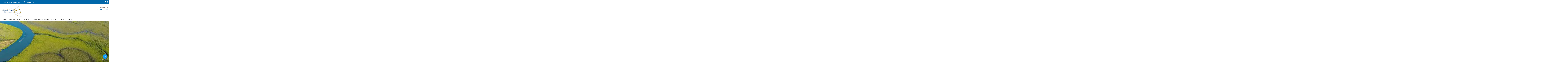

--- FILE ---
content_type: text/html; charset=UTF-8
request_url: https://www.kaminari.it/viaggio/tour-e-self-drive
body_size: 38261
content:
    <!DOCTYPE html>
    <html lang="it-IT" prefix="og: http://ogp.me/ns# article: http://ogp.me/ns/article#">
    <head itemscope itemtype="https://schema.org/WebSite">

    <meta charset="UTF-8">
    <meta name="viewport" content="width=device-width, initial-scale=1">
    <link rel="profile" href="http://gmpg.org/xfn/11">
    <meta name='robots' content='index, follow, max-image-preview:large, max-snippet:-1, max-video-preview:-1' />

	<!-- This site is optimized with the Yoast SEO plugin v26.8 - https://yoast.com/product/yoast-seo-wordpress/ -->
	<title>Tour e Self Drive - Kaminari</title>
	<link rel="canonical" href="http://www.kaminari.it/viaggio/tour-e-self-drive" />
	<meta property="og:locale" content="it_IT" />
	<meta property="og:type" content="article" />
	<meta property="og:title" content="Tour e Self Drive - Kaminari" />
	<meta property="og:url" content="http://www.kaminari.it/viaggio/tour-e-self-drive" />
	<meta property="og:site_name" content="Kaminari" />
	<meta property="article:modified_time" content="2021-02-18T14:09:49+00:00" />
	<meta property="og:image" content="http://www.kaminari.it/wp-content/uploads/2021/02/nuova-caledonia-best-of-4-1.jpeg" />
	<meta property="og:image:width" content="400" />
	<meta property="og:image:height" content="266" />
	<meta property="og:image:type" content="image/jpeg" />
	<meta name="twitter:card" content="summary_large_image" />
	<script type="application/ld+json" class="yoast-schema-graph">{"@context":"https://schema.org","@graph":[{"@type":"WebPage","@id":"http://www.kaminari.it/viaggio/tour-e-self-drive","url":"http://www.kaminari.it/viaggio/tour-e-self-drive","name":"Tour e Self Drive - Kaminari","isPartOf":{"@id":"https://www.kaminari.it/#website"},"primaryImageOfPage":{"@id":"http://www.kaminari.it/viaggio/tour-e-self-drive#primaryimage"},"image":{"@id":"http://www.kaminari.it/viaggio/tour-e-self-drive#primaryimage"},"thumbnailUrl":"https://www.kaminari.it/wp-content/uploads/2021/02/nuova-caledonia-best-of-4-1.jpeg","datePublished":"2021-02-16T17:06:32+00:00","dateModified":"2021-02-18T14:09:49+00:00","breadcrumb":{"@id":"http://www.kaminari.it/viaggio/tour-e-self-drive#breadcrumb"},"inLanguage":"it-IT","potentialAction":[{"@type":"ReadAction","target":["http://www.kaminari.it/viaggio/tour-e-self-drive"]}]},{"@type":"ImageObject","inLanguage":"it-IT","@id":"http://www.kaminari.it/viaggio/tour-e-self-drive#primaryimage","url":"https://www.kaminari.it/wp-content/uploads/2021/02/nuova-caledonia-best-of-4-1.jpeg","contentUrl":"https://www.kaminari.it/wp-content/uploads/2021/02/nuova-caledonia-best-of-4-1.jpeg","width":400,"height":266},{"@type":"BreadcrumbList","@id":"http://www.kaminari.it/viaggio/tour-e-self-drive#breadcrumb","itemListElement":[{"@type":"ListItem","position":1,"name":"Home","item":"https://www.kaminari.it/"},{"@type":"ListItem","position":2,"name":"Viaggi","item":"https://www.kaminari.it/viaggio"},{"@type":"ListItem","position":3,"name":"Tour e Self Drive"}]},{"@type":"WebSite","@id":"https://www.kaminari.it/#website","url":"https://www.kaminari.it/","name":"Kaminari","description":"Tour Operator","publisher":{"@id":"https://www.kaminari.it/#organization"},"potentialAction":[{"@type":"SearchAction","target":{"@type":"EntryPoint","urlTemplate":"https://www.kaminari.it/?s={search_term_string}"},"query-input":{"@type":"PropertyValueSpecification","valueRequired":true,"valueName":"search_term_string"}}],"inLanguage":"it-IT"},{"@type":"Organization","@id":"https://www.kaminari.it/#organization","name":"Kaminari Tour Operator","url":"https://www.kaminari.it/","logo":{"@type":"ImageObject","inLanguage":"it-IT","@id":"https://www.kaminari.it/#/schema/logo/image/","url":"https://www.kaminari.it/wp-content/uploads/2021/02/cropped-logo.png","contentUrl":"https://www.kaminari.it/wp-content/uploads/2021/02/cropped-logo.png","width":243,"height":137,"caption":"Kaminari Tour Operator"},"image":{"@id":"https://www.kaminari.it/#/schema/logo/image/"}}]}</script>
	<!-- / Yoast SEO plugin. -->


<link rel='dns-prefetch' href='//fonts.googleapis.com' />
<link rel="alternate" type="application/rss+xml" title="Kaminari &raquo; Feed" href="https://www.kaminari.it/feed" />
<link rel="alternate" type="application/rss+xml" title="Kaminari &raquo; Feed dei commenti" href="https://www.kaminari.it/comments/feed" />
<link rel="alternate" title="oEmbed (JSON)" type="application/json+oembed" href="https://www.kaminari.it/wp-json/oembed/1.0/embed?url=https%3A%2F%2Fwww.kaminari.it%2Fviaggio%2Ftour-e-self-drive" />
<link rel="alternate" title="oEmbed (XML)" type="text/xml+oembed" href="https://www.kaminari.it/wp-json/oembed/1.0/embed?url=https%3A%2F%2Fwww.kaminari.it%2Fviaggio%2Ftour-e-self-drive&#038;format=xml" />
<style id='wp-img-auto-sizes-contain-inline-css' type='text/css'>
img:is([sizes=auto i],[sizes^="auto," i]){contain-intrinsic-size:3000px 1500px}
/*# sourceURL=wp-img-auto-sizes-contain-inline-css */
</style>
<link rel='stylesheet' id='cf7ic_style-css' href='https://www.kaminari.it/wp-content/plugins/contact-form-7-image-captcha/css/cf7ic-style.css?ver=3.3.7' type='text/css' media='all' />
<style id='wp-emoji-styles-inline-css' type='text/css'>

	img.wp-smiley, img.emoji {
		display: inline !important;
		border: none !important;
		box-shadow: none !important;
		height: 1em !important;
		width: 1em !important;
		margin: 0 0.07em !important;
		vertical-align: -0.1em !important;
		background: none !important;
		padding: 0 !important;
	}
/*# sourceURL=wp-emoji-styles-inline-css */
</style>
<style id='wp-block-library-inline-css' type='text/css'>
:root{--wp-block-synced-color:#7a00df;--wp-block-synced-color--rgb:122,0,223;--wp-bound-block-color:var(--wp-block-synced-color);--wp-editor-canvas-background:#ddd;--wp-admin-theme-color:#007cba;--wp-admin-theme-color--rgb:0,124,186;--wp-admin-theme-color-darker-10:#006ba1;--wp-admin-theme-color-darker-10--rgb:0,107,160.5;--wp-admin-theme-color-darker-20:#005a87;--wp-admin-theme-color-darker-20--rgb:0,90,135;--wp-admin-border-width-focus:2px}@media (min-resolution:192dpi){:root{--wp-admin-border-width-focus:1.5px}}.wp-element-button{cursor:pointer}:root .has-very-light-gray-background-color{background-color:#eee}:root .has-very-dark-gray-background-color{background-color:#313131}:root .has-very-light-gray-color{color:#eee}:root .has-very-dark-gray-color{color:#313131}:root .has-vivid-green-cyan-to-vivid-cyan-blue-gradient-background{background:linear-gradient(135deg,#00d084,#0693e3)}:root .has-purple-crush-gradient-background{background:linear-gradient(135deg,#34e2e4,#4721fb 50%,#ab1dfe)}:root .has-hazy-dawn-gradient-background{background:linear-gradient(135deg,#faaca8,#dad0ec)}:root .has-subdued-olive-gradient-background{background:linear-gradient(135deg,#fafae1,#67a671)}:root .has-atomic-cream-gradient-background{background:linear-gradient(135deg,#fdd79a,#004a59)}:root .has-nightshade-gradient-background{background:linear-gradient(135deg,#330968,#31cdcf)}:root .has-midnight-gradient-background{background:linear-gradient(135deg,#020381,#2874fc)}:root{--wp--preset--font-size--normal:16px;--wp--preset--font-size--huge:42px}.has-regular-font-size{font-size:1em}.has-larger-font-size{font-size:2.625em}.has-normal-font-size{font-size:var(--wp--preset--font-size--normal)}.has-huge-font-size{font-size:var(--wp--preset--font-size--huge)}.has-text-align-center{text-align:center}.has-text-align-left{text-align:left}.has-text-align-right{text-align:right}.has-fit-text{white-space:nowrap!important}#end-resizable-editor-section{display:none}.aligncenter{clear:both}.items-justified-left{justify-content:flex-start}.items-justified-center{justify-content:center}.items-justified-right{justify-content:flex-end}.items-justified-space-between{justify-content:space-between}.screen-reader-text{border:0;clip-path:inset(50%);height:1px;margin:-1px;overflow:hidden;padding:0;position:absolute;width:1px;word-wrap:normal!important}.screen-reader-text:focus{background-color:#ddd;clip-path:none;color:#444;display:block;font-size:1em;height:auto;left:5px;line-height:normal;padding:15px 23px 14px;text-decoration:none;top:5px;width:auto;z-index:100000}html :where(.has-border-color){border-style:solid}html :where([style*=border-top-color]){border-top-style:solid}html :where([style*=border-right-color]){border-right-style:solid}html :where([style*=border-bottom-color]){border-bottom-style:solid}html :where([style*=border-left-color]){border-left-style:solid}html :where([style*=border-width]){border-style:solid}html :where([style*=border-top-width]){border-top-style:solid}html :where([style*=border-right-width]){border-right-style:solid}html :where([style*=border-bottom-width]){border-bottom-style:solid}html :where([style*=border-left-width]){border-left-style:solid}html :where(img[class*=wp-image-]){height:auto;max-width:100%}:where(figure){margin:0 0 1em}html :where(.is-position-sticky){--wp-admin--admin-bar--position-offset:var(--wp-admin--admin-bar--height,0px)}@media screen and (max-width:600px){html :where(.is-position-sticky){--wp-admin--admin-bar--position-offset:0px}}

/*# sourceURL=wp-block-library-inline-css */
</style><style id='global-styles-inline-css' type='text/css'>
:root{--wp--preset--aspect-ratio--square: 1;--wp--preset--aspect-ratio--4-3: 4/3;--wp--preset--aspect-ratio--3-4: 3/4;--wp--preset--aspect-ratio--3-2: 3/2;--wp--preset--aspect-ratio--2-3: 2/3;--wp--preset--aspect-ratio--16-9: 16/9;--wp--preset--aspect-ratio--9-16: 9/16;--wp--preset--color--black: #000000;--wp--preset--color--cyan-bluish-gray: #abb8c3;--wp--preset--color--white: #ffffff;--wp--preset--color--pale-pink: #f78da7;--wp--preset--color--vivid-red: #cf2e2e;--wp--preset--color--luminous-vivid-orange: #ff6900;--wp--preset--color--luminous-vivid-amber: #fcb900;--wp--preset--color--light-green-cyan: #7bdcb5;--wp--preset--color--vivid-green-cyan: #00d084;--wp--preset--color--pale-cyan-blue: #8ed1fc;--wp--preset--color--vivid-cyan-blue: #0693e3;--wp--preset--color--vivid-purple: #9b51e0;--wp--preset--gradient--vivid-cyan-blue-to-vivid-purple: linear-gradient(135deg,rgb(6,147,227) 0%,rgb(155,81,224) 100%);--wp--preset--gradient--light-green-cyan-to-vivid-green-cyan: linear-gradient(135deg,rgb(122,220,180) 0%,rgb(0,208,130) 100%);--wp--preset--gradient--luminous-vivid-amber-to-luminous-vivid-orange: linear-gradient(135deg,rgb(252,185,0) 0%,rgb(255,105,0) 100%);--wp--preset--gradient--luminous-vivid-orange-to-vivid-red: linear-gradient(135deg,rgb(255,105,0) 0%,rgb(207,46,46) 100%);--wp--preset--gradient--very-light-gray-to-cyan-bluish-gray: linear-gradient(135deg,rgb(238,238,238) 0%,rgb(169,184,195) 100%);--wp--preset--gradient--cool-to-warm-spectrum: linear-gradient(135deg,rgb(74,234,220) 0%,rgb(151,120,209) 20%,rgb(207,42,186) 40%,rgb(238,44,130) 60%,rgb(251,105,98) 80%,rgb(254,248,76) 100%);--wp--preset--gradient--blush-light-purple: linear-gradient(135deg,rgb(255,206,236) 0%,rgb(152,150,240) 100%);--wp--preset--gradient--blush-bordeaux: linear-gradient(135deg,rgb(254,205,165) 0%,rgb(254,45,45) 50%,rgb(107,0,62) 100%);--wp--preset--gradient--luminous-dusk: linear-gradient(135deg,rgb(255,203,112) 0%,rgb(199,81,192) 50%,rgb(65,88,208) 100%);--wp--preset--gradient--pale-ocean: linear-gradient(135deg,rgb(255,245,203) 0%,rgb(182,227,212) 50%,rgb(51,167,181) 100%);--wp--preset--gradient--electric-grass: linear-gradient(135deg,rgb(202,248,128) 0%,rgb(113,206,126) 100%);--wp--preset--gradient--midnight: linear-gradient(135deg,rgb(2,3,129) 0%,rgb(40,116,252) 100%);--wp--preset--font-size--small: 13px;--wp--preset--font-size--medium: 20px;--wp--preset--font-size--large: 36px;--wp--preset--font-size--x-large: 42px;--wp--preset--spacing--20: 0.44rem;--wp--preset--spacing--30: 0.67rem;--wp--preset--spacing--40: 1rem;--wp--preset--spacing--50: 1.5rem;--wp--preset--spacing--60: 2.25rem;--wp--preset--spacing--70: 3.38rem;--wp--preset--spacing--80: 5.06rem;--wp--preset--shadow--natural: 6px 6px 9px rgba(0, 0, 0, 0.2);--wp--preset--shadow--deep: 12px 12px 50px rgba(0, 0, 0, 0.4);--wp--preset--shadow--sharp: 6px 6px 0px rgba(0, 0, 0, 0.2);--wp--preset--shadow--outlined: 6px 6px 0px -3px rgb(255, 255, 255), 6px 6px rgb(0, 0, 0);--wp--preset--shadow--crisp: 6px 6px 0px rgb(0, 0, 0);}:where(.is-layout-flex){gap: 0.5em;}:where(.is-layout-grid){gap: 0.5em;}body .is-layout-flex{display: flex;}.is-layout-flex{flex-wrap: wrap;align-items: center;}.is-layout-flex > :is(*, div){margin: 0;}body .is-layout-grid{display: grid;}.is-layout-grid > :is(*, div){margin: 0;}:where(.wp-block-columns.is-layout-flex){gap: 2em;}:where(.wp-block-columns.is-layout-grid){gap: 2em;}:where(.wp-block-post-template.is-layout-flex){gap: 1.25em;}:where(.wp-block-post-template.is-layout-grid){gap: 1.25em;}.has-black-color{color: var(--wp--preset--color--black) !important;}.has-cyan-bluish-gray-color{color: var(--wp--preset--color--cyan-bluish-gray) !important;}.has-white-color{color: var(--wp--preset--color--white) !important;}.has-pale-pink-color{color: var(--wp--preset--color--pale-pink) !important;}.has-vivid-red-color{color: var(--wp--preset--color--vivid-red) !important;}.has-luminous-vivid-orange-color{color: var(--wp--preset--color--luminous-vivid-orange) !important;}.has-luminous-vivid-amber-color{color: var(--wp--preset--color--luminous-vivid-amber) !important;}.has-light-green-cyan-color{color: var(--wp--preset--color--light-green-cyan) !important;}.has-vivid-green-cyan-color{color: var(--wp--preset--color--vivid-green-cyan) !important;}.has-pale-cyan-blue-color{color: var(--wp--preset--color--pale-cyan-blue) !important;}.has-vivid-cyan-blue-color{color: var(--wp--preset--color--vivid-cyan-blue) !important;}.has-vivid-purple-color{color: var(--wp--preset--color--vivid-purple) !important;}.has-black-background-color{background-color: var(--wp--preset--color--black) !important;}.has-cyan-bluish-gray-background-color{background-color: var(--wp--preset--color--cyan-bluish-gray) !important;}.has-white-background-color{background-color: var(--wp--preset--color--white) !important;}.has-pale-pink-background-color{background-color: var(--wp--preset--color--pale-pink) !important;}.has-vivid-red-background-color{background-color: var(--wp--preset--color--vivid-red) !important;}.has-luminous-vivid-orange-background-color{background-color: var(--wp--preset--color--luminous-vivid-orange) !important;}.has-luminous-vivid-amber-background-color{background-color: var(--wp--preset--color--luminous-vivid-amber) !important;}.has-light-green-cyan-background-color{background-color: var(--wp--preset--color--light-green-cyan) !important;}.has-vivid-green-cyan-background-color{background-color: var(--wp--preset--color--vivid-green-cyan) !important;}.has-pale-cyan-blue-background-color{background-color: var(--wp--preset--color--pale-cyan-blue) !important;}.has-vivid-cyan-blue-background-color{background-color: var(--wp--preset--color--vivid-cyan-blue) !important;}.has-vivid-purple-background-color{background-color: var(--wp--preset--color--vivid-purple) !important;}.has-black-border-color{border-color: var(--wp--preset--color--black) !important;}.has-cyan-bluish-gray-border-color{border-color: var(--wp--preset--color--cyan-bluish-gray) !important;}.has-white-border-color{border-color: var(--wp--preset--color--white) !important;}.has-pale-pink-border-color{border-color: var(--wp--preset--color--pale-pink) !important;}.has-vivid-red-border-color{border-color: var(--wp--preset--color--vivid-red) !important;}.has-luminous-vivid-orange-border-color{border-color: var(--wp--preset--color--luminous-vivid-orange) !important;}.has-luminous-vivid-amber-border-color{border-color: var(--wp--preset--color--luminous-vivid-amber) !important;}.has-light-green-cyan-border-color{border-color: var(--wp--preset--color--light-green-cyan) !important;}.has-vivid-green-cyan-border-color{border-color: var(--wp--preset--color--vivid-green-cyan) !important;}.has-pale-cyan-blue-border-color{border-color: var(--wp--preset--color--pale-cyan-blue) !important;}.has-vivid-cyan-blue-border-color{border-color: var(--wp--preset--color--vivid-cyan-blue) !important;}.has-vivid-purple-border-color{border-color: var(--wp--preset--color--vivid-purple) !important;}.has-vivid-cyan-blue-to-vivid-purple-gradient-background{background: var(--wp--preset--gradient--vivid-cyan-blue-to-vivid-purple) !important;}.has-light-green-cyan-to-vivid-green-cyan-gradient-background{background: var(--wp--preset--gradient--light-green-cyan-to-vivid-green-cyan) !important;}.has-luminous-vivid-amber-to-luminous-vivid-orange-gradient-background{background: var(--wp--preset--gradient--luminous-vivid-amber-to-luminous-vivid-orange) !important;}.has-luminous-vivid-orange-to-vivid-red-gradient-background{background: var(--wp--preset--gradient--luminous-vivid-orange-to-vivid-red) !important;}.has-very-light-gray-to-cyan-bluish-gray-gradient-background{background: var(--wp--preset--gradient--very-light-gray-to-cyan-bluish-gray) !important;}.has-cool-to-warm-spectrum-gradient-background{background: var(--wp--preset--gradient--cool-to-warm-spectrum) !important;}.has-blush-light-purple-gradient-background{background: var(--wp--preset--gradient--blush-light-purple) !important;}.has-blush-bordeaux-gradient-background{background: var(--wp--preset--gradient--blush-bordeaux) !important;}.has-luminous-dusk-gradient-background{background: var(--wp--preset--gradient--luminous-dusk) !important;}.has-pale-ocean-gradient-background{background: var(--wp--preset--gradient--pale-ocean) !important;}.has-electric-grass-gradient-background{background: var(--wp--preset--gradient--electric-grass) !important;}.has-midnight-gradient-background{background: var(--wp--preset--gradient--midnight) !important;}.has-small-font-size{font-size: var(--wp--preset--font-size--small) !important;}.has-medium-font-size{font-size: var(--wp--preset--font-size--medium) !important;}.has-large-font-size{font-size: var(--wp--preset--font-size--large) !important;}.has-x-large-font-size{font-size: var(--wp--preset--font-size--x-large) !important;}
/*# sourceURL=global-styles-inline-css */
</style>

<style id='classic-theme-styles-inline-css' type='text/css'>
/*! This file is auto-generated */
.wp-block-button__link{color:#fff;background-color:#32373c;border-radius:9999px;box-shadow:none;text-decoration:none;padding:calc(.667em + 2px) calc(1.333em + 2px);font-size:1.125em}.wp-block-file__button{background:#32373c;color:#fff;text-decoration:none}
/*# sourceURL=/wp-includes/css/classic-themes.min.css */
</style>
<link rel='stylesheet' id='wp-components-css' href='https://www.kaminari.it/wp-includes/css/dist/components/style.min.css?ver=0df4550b9d25a6476ea6f65460e5aa12' type='text/css' media='all' />
<link rel='stylesheet' id='wp-preferences-css' href='https://www.kaminari.it/wp-includes/css/dist/preferences/style.min.css?ver=0df4550b9d25a6476ea6f65460e5aa12' type='text/css' media='all' />
<link rel='stylesheet' id='wp-block-editor-css' href='https://www.kaminari.it/wp-includes/css/dist/block-editor/style.min.css?ver=0df4550b9d25a6476ea6f65460e5aa12' type='text/css' media='all' />
<link rel='stylesheet' id='popup-maker-block-library-style-css' href='https://www.kaminari.it/wp-content/plugins/popup-maker/dist/packages/block-library-style.css?ver=dbea705cfafe089d65f1' type='text/css' media='all' />
<link rel='stylesheet' id='wte-fpickr-css' href='https://www.kaminari.it/wp-content/plugins/wp-travel-engine/assets/lib/flatpickr-4.6.9/fpickr.css?ver=4.6.9' type='text/css' media='all' />
<link rel='stylesheet' id='single-trip-css' href='https://www.kaminari.it/wp-content/plugins/wp-travel-engine/dist/public/single-trip.css?ver=1768496679' type='text/css' media='all' />
<link rel='stylesheet' id='style-trip-booking-modal-css' href='https://www.kaminari.it/wp-content/plugins/wp-travel-engine/dist/public/components/style-trip-booking-modal.css?ver=1768496679' type='text/css' media='all' />
<link rel='stylesheet' id='cpsh-shortcodes-css' href='https://www.kaminari.it/wp-content/plugins/column-shortcodes//assets/css/shortcodes.css?ver=1.0.1' type='text/css' media='all' />
<link rel='stylesheet' id='contact-form-7-css' href='https://www.kaminari.it/wp-content/plugins/contact-form-7/includes/css/styles.css?ver=6.1.4' type='text/css' media='all' />
<link rel='stylesheet' id='searchandfilter-css' href='http://www.kaminari.it/wp-content/plugins/search-filter-kaminari/style.css?ver=1' type='text/css' media='all' />
<link rel='stylesheet' id='odometer-css' href='https://www.kaminari.it/wp-content/plugins/travel-agency-companion/public/css/odometer.min.css?ver=0.4.6' type='text/css' media='all' />
<link rel='stylesheet' id='owl-carousel-css' href='https://www.kaminari.it/wp-content/plugins/wp-travel-engine/assets/lib/owl-carousel-2.3.4/owl.carousel.css?ver=0df4550b9d25a6476ea6f65460e5aa12' type='text/css' media='all' />
<link rel='stylesheet' id='travel-agency-companion-css' href='https://www.kaminari.it/wp-content/plugins/travel-agency-companion/public/css/travel-agency-companion-public.min.css?ver=1.5.9' type='text/css' media='all' />
<style id='travel-agency-companion-inline-css' type='text/css'>

                    .activities:after{
                        background: url( https://www.kaminari.it/wp-content/plugins/travel-agency-companion/includes/images/img2.jpg ) no-repeat;
                    }
/*# sourceURL=travel-agency-companion-inline-css */
</style>
<link rel='stylesheet' id='wpos-slick-style-css' href='https://www.kaminari.it/wp-content/plugins/wp-logo-showcase-responsive-slider-slider/assets/css/slick.css?ver=3.8.7' type='text/css' media='all' />
<link rel='stylesheet' id='wpls-public-style-css' href='https://www.kaminari.it/wp-content/plugins/wp-logo-showcase-responsive-slider-slider/assets/css/wpls-public.css?ver=3.8.7' type='text/css' media='all' />
<link rel='stylesheet' id='cmplz-general-css' href='https://www.kaminari.it/wp-content/plugins/complianz-gdpr-premium/assets/css/cookieblocker.min.css?ver=1762160452' type='text/css' media='all' />
<link rel='stylesheet' id='megamenu-css' href='https://www.kaminari.it/wp-content/uploads/maxmegamenu/style.css?ver=376e32' type='text/css' media='all' />
<link rel='stylesheet' id='dashicons-css' href='https://www.kaminari.it/wp-includes/css/dashicons.min.css?ver=0df4550b9d25a6476ea6f65460e5aa12' type='text/css' media='all' />
<link rel='stylesheet' id='parent-css' href='https://www.kaminari.it/wp-content/themes/travel-agency-pro/style.css?ver=0df4550b9d25a6476ea6f65460e5aa12' type='text/css' media='all' />
<link rel='stylesheet' id='animate-css' href='https://www.kaminari.it/wp-content/plugins/wp-travel-engine/assets/lib/animate.css?ver=3.5.2' type='text/css' media='all' />
<link rel='stylesheet' id='travel-agency-pro-google-fonts-css' href='https://fonts.googleapis.com/css?family=Poppins%3A100%2C100italic%2C200%2C200italic%2C300%2C300italic%2Cregular%2Citalic%2C500%2C500italic%2C600%2C600italic%2C700%2C700italic%2C800%2C800italic%2C900%2C900italic%7CMontserrat%3A100%2C200%2C300%2Cregular%2C500%2C600%2C700%2C800%2C900%2C100italic%2C200italic%2C300italic%2Citalic%2C500italic%2C600italic%2C700italic%2C800italic%2C900italic%7CMontserrat%3A700' type='text/css' media='all' />
<link rel='stylesheet' id='travel-agency-pro-css' href='https://www.kaminari.it/wp-content/themes/travel-agency-pro/style.min.css?ver=0df4550b9d25a6476ea6f65460e5aa12' type='text/css' media='all' />
<link rel='stylesheet' id='slb_core-css' href='https://www.kaminari.it/wp-content/plugins/simple-lightbox/client/css/app.css?ver=2.9.4' type='text/css' media='all' />
<link rel='stylesheet' id='popup-maker-site-css' href='//www.kaminari.it/wp-content/uploads/pum/pum-site-styles.css?generated=1755541240&#038;ver=1.21.5' type='text/css' media='all' />
<!--n2css--><!--n2js--><script type="text/javascript" src="https://www.kaminari.it/wp-includes/js/jquery/jquery.min.js?ver=3.7.1" id="jquery-core-js"></script>
<script type="text/javascript" src="https://www.kaminari.it/wp-includes/js/jquery/jquery-migrate.min.js?ver=3.4.1" id="jquery-migrate-js"></script>
<script type="text/javascript" async src="https://www.kaminari.it/wp-content/plugins/burst-statistics/assets/js/timeme/timeme.min.js?ver=1767973654" id="burst-timeme-js"></script>
<script type="text/javascript" src="https://www.kaminari.it/wp-includes/js/dist/redux-routine.min.js?ver=8bb92d45458b29590f53" id="wp-redux-routine-js"></script>
<script type="text/javascript" src="https://www.kaminari.it/wp-content/plugins/wp-travel-engine/assets/lib/redux.min.js?ver=4.0.5" id="wte-redux-js"></script>
<script type="text/javascript" src="https://www.kaminari.it/wp-content/plugins/equal-height-columns/public/js/equal-height-columns-public.js?ver=1.2.1" id="equal-height-columns-js"></script>
<link rel="https://api.w.org/" href="https://www.kaminari.it/wp-json/" /><link rel="alternate" title="JSON" type="application/json" href="https://www.kaminari.it/wp-json/wp/v2/trip/3751" /><link rel="EditURI" type="application/rsd+xml" title="RSD" href="https://www.kaminari.it/xmlrpc.php?rsd" />

<link rel='shortlink' href='https://www.kaminari.it/?p=3751' />
		<!-- Custom Logo: hide header text -->
		<style id="custom-logo-css" type="text/css">
			.site-title, .site-description {
				position: absolute;
				clip-path: inset(50%);
			}
		</style>
				<style>.wpte-bf-book-summary .wpte-bf-trip-name-wrap{display:flex;flex-direction:column;align-items:flex-start}.wpte-bf-trip-code{margin:15px 0 0 0;padding:3px 15px;font-size:15px;letter-spacing:.5px;line-height:1.7;background:var(--primary-color);color:rgba(255,255,255,.85);border-radius:3px;order:3;font-style:italic}.wpte-bf-trip-code span{font-style:normal;font-weight:600}</style>
					<style>.cmplz-hidden {
					display: none !important;
				}</style>        <!-- Custom Logo: hide header text -->
        <style id="custom-logo-css" type="text/css">
            .site-title, .site-description {
                display: none;
            }
        </style>
    <meta property="og:title" content="Tour e Self Drive" />
<meta property="og:type" content="website" />
<meta property="og:image" content="https://www.kaminari.it/wp-content/uploads/2021/02/nuova-caledonia-best-of-4-1.jpeg" />
<meta property="og:url" content="https://www.kaminari.it/viaggio/tour-e-self-drive" />
<meta property="og:locale" content="it_IT" />
<meta property="og:site_name" content="Kaminari" />
<meta name="twitter:card" content="summary_large_image" />
<meta property="article:published_time" content="2021-02-16T17:06:32+01:00" />
<meta property="article:modified_time" content="2021-02-18T15:09:49+01:00" />
<meta property="article:author" content="https://www.kaminari.it/author/davide-angelini" />
<link rel="icon" href="https://www.kaminari.it/wp-content/uploads/2021/02/cropped-favicon-32x32.jpg" sizes="32x32" />
<link rel="icon" href="https://www.kaminari.it/wp-content/uploads/2021/02/cropped-favicon-192x192.jpg" sizes="192x192" />
<link rel="apple-touch-icon" href="https://www.kaminari.it/wp-content/uploads/2021/02/cropped-favicon-180x180.jpg" />
<meta name="msapplication-TileImage" content="https://www.kaminari.it/wp-content/uploads/2021/02/cropped-favicon-270x270.jpg" />
<style type='text/css' media='all'>
            :root {
            --primary-color: #0067aa;
            --primary-color-rgb: 0, 103, 170;
            --primary-font: "Poppins";
            --secondary-font: "Montserrat";
        }
      
    body,
    button,
    input,
    select,
    textarea{
    font-family: "Poppins";
    font-size: 16px;
    color: #666666;
    }

    body{
        background-color: #ffffff;
    }

    h1{
    font-family: "Montserrat";
    font-size: 40px;
    font-weight: 700;
    font-style: normal;
    }
    #primary .post .entry-content h1,
    .elementor-template-full-width .site h1,
    #primary .page .entry-content h1{
    font-family: "Montserrat";
    font-size: 40px;
    font-weight: 700;
    font-style: normal;
    color: #353d47;
    }
    h2{
    font-family: "Montserrat";
    font-size: 30px;
    font-weight: 700;
    font-style: normal;
    }
    #primary .post .entry-content h2,
    .elementor-template-full-width .site h2,
    #primary .page .entry-content h2{
    font-family: "Montserrat";
    font-size: 30px;
    font-weight: 700;
    font-style: normal;
    color: #353d47;
    }
    h3{
    font-family: "Montserrat";
    font-size: 25px;
    font-weight: 700;
    font-style: normal;
    }
    #primary .post .entry-content h3,
    .elementor-template-full-width .site h3,
    #primary .page .entry-content h3{
    font-family: "Montserrat";
    font-size: 25px;
    font-weight: 700;
    font-style: normal;
    color: #353d47;
    }
    h4{
    font-family: "Montserrat";
    font-size: 28px;
    font-weight: 700;
    font-style: normal;
    }
    #primary .post .entry-content h4,
    .elementor-template-full-width .site h4,
    #primary .page .entry-content h4{
    font-family: "Montserrat";
    font-size: 28px;
    font-weight: 700;
    font-style: normal;
    color: #353d47;
    }
    h5{
    font-family: "Montserrat";
    font-size: 24px;
    font-weight: 700;
    font-style: normal;
    }
    #primary .post .entry-content h5,
    .elementor-template-full-width .site h5,
    #primary .page .entry-content h5{
    font-family: "Montserrat";
    font-size: 24px;
    font-weight: 700;
    font-style: normal;
    color: #353d47;
    }
    h6{
    font-family: "Montserrat";
    font-size: 22px;
    font-weight: 700;
    font-style: normal;
    }
    #primary .post .entry-content h6,
    .elementor-template-full-width .site h6,
    #primary .page .entry-content h6{
    font-family: "Montserrat";
    font-size: 22px;
    font-weight: 700;
    font-style: normal;
    color: #353d47;
    }

    /* primary color */

    #activities-slider .owl-prev:hover circle,
    #activities-slider .owl-next:hover circle,
    #destination-slider .owl-prev:hover circle,
    #destination-slider .owl-next:hover circle,
    .our-features .features-holder .col:hover circle{
    stroke: var(--primary-color);
    }
    .about .text-holder .title:after,
    .about .text-holder .btn-more:hover,
    .about .text-holder .btn-more:focus,
    .activities .section-header .section-title:after,
    .popular-destination .section-header .section-title:after,
    .popular-destination .grid .col .price-holder,
    .popular-destination .btn-holder .btn-more:hover,
    .popular-destination .btn-holder .btn-more:focus,
    .our-features .section-header .section-title:after,
    .featured-trip .section-header .section-title:after,
    .featured-trip .grid .img-holder .price-holder,
    .featured-trip .grid .text-holder .btn-more:hover,
    .featured-trip .grid .text-holder .btn-more:focus,
    .featured-trip .btn-holder .btn-more:hover,
    .featured-trip .btn-holder .btn-more:focus,
    .stats .section-header .section-title:after,
    .stats .grid .col .raratheme-sc-holder .hs-counter:after,
    .our-deals .section-header .section-title:after,
    .our-deals .grid .img-holder .price-holder,
    .our-deals .grid .text-holder .btn-more:hover,
    .our-deals .grid .text-holder .btn-more:focus,
    .our-deals .btn-holder .btn-more:hover,
    .our-deals .btn-holder .btn-more:focus,
    .cta .text .btn-more,
    .grid-latest .group-discount .pop-trip-grpavil-icon,
    .wpte-bf-step-content-wrap .wpte-bf-btn-wrap input.wpte-bf-btn, .wpte-bf-submit input[type="submit"],
    .wte-coupon-whole-wrap .coupon .wp-travel-engine-coupons-apply-btn,
    .widget-area .wpte-booking-area .wpte-bf-btn-wrap .wpte-bf-btn,
    .wte-process-layout .wte-process-nav .wte-process-nav-list::before{
    background: var(--primary-color);
    }
    .about .text-holder .btn-more,
    .popular-destination .btn-holder .btn-more,
    .featured-trip .grid .text-holder .btn-more,
    .featured-trip .btn-holder .btn-more,
    .our-deals .grid .text-holder .btn-more,
    .our-deals .btn-holder .btn-more,
    .cta .text .btn-more,
    .wpte-bf-step-content-wrap .wpte-bf-btn-wrap input.wpte-bf-btn,
    .wpte-bf-submit input[type="submit"],
    .wte-coupon-whole-wrap .coupon .wp-travel-engine-coupons-apply-btn,
    .wpte-bf-checkout .wpte-bf-radio .wpte-bf-radio-wrap input[type="radio"]:checked + label::before,
    .wpte-bf-checkbox .wpte-bf-checkbox-wrap input[type="checkbox"]:checked + label::before{
    border-color: var(--primary-color);
    }
    #activities-slider .text-holder .btn-more:hover,
    #activities-slider .text-holder .btn-more:focus,
    .popular-destination .grid .col .text-holder .title a:hover,
    .popular-destination .grid .col .text-holder .title a:focus,
    .popular-destination .grid .col .text-holder .meta-info svg,
    .our-features .features-holder .col .icon-holder,
    .featured-trip .grid .text-holder .title a:hover,
    .featured-trip .grid .text-holder .title a:focus,
    .featured-trip .grid-latest .text-holder .category-trip-loc span a:hover,
    .our-deals .grid-latest .text-holder .category-trip-loc span a:hover,
    .our-deals .grid .text-holder .title a:hover,
    .our-deals .grid .text-holder .title a:focus,
    .grid-latest .group-discount .tooltip,
    .wpte-bf-booking-steps .wpte-bf-step-wrap .wpte-bf-step.active,
    .wpte-bf-help-block a,
    .wpte-bf-step-content-wrap .wpte-bf-btn-wrap input.wpte-bf-btn:hover,
    .wpte-bf-submit input[type="submit"]:hover,
    .wpte-bf-step-content-wrap .wpte-bf-btn-wrap input.wpte-bf-btn:focus,
    .wpte-bf-submit input[type="submit"]:focus,
    .wpte-bf-step-content .wpte-bf-number-field button:hover,
    .wte-coupon-whole-wrap .coupon .wp-travel-engine-coupons-apply-btn:hover,
    .wpte-bf-checkout .wpte-bf-booking-steps .wpte-bf-step-wrap .wpte-bf-step::before,
    .wte-process-layout .wte-process-nav .wte-process-nav-list .wte-process-nav-item a
    {
    color: var(--primary-color);
    }

    .wpte-bf-checkout .wpte-bf-booking-steps .wpte-bf-step-wrap .wpte-bf-step.active::after,
    .wpte-bf-checkout .wpte-bf-booking-steps .wpte-bf-step-wrap .wpte-bf-step.active::before,
    .wpte-bf-checkout .wpte-bf-radio .wpte-bf-radio-wrap input[type="radio"]:checked + label::before,
    .wpte-bf-checkbox .wpte-bf-checkbox-wrap input[type="checkbox"]:checked + label::before{
    background-color: var(--primary-color);
    }

    .popular-destination .grid .col .price-holder span:before,
    .our-deals .grid .img-holder .price-holder span:before{
    border-top-color: var(--primary-color);
    }
    .popular-destination .grid .col .price-holder span:after,
    .our-deals .grid .img-holder .price-holder span:after{
    border-bottom-color: var(--primary-color);
    }
    .featured-trip .grid .img-holder .price-holder span:after{
    border-bottom-color: var(--primary-color);
    }
    .featured-trip .grid .img-holder .price-holder span:before{
    border-top-color: var(--primary-color);
    }
    .featured-trip .grid-latest .text-holder .category-trip-loc svg,
    .our-deals .grid-latest .text-holder .category-trip-loc svg,
    .featured-trip .grid-latest .text-holder .meta-info svg,
    .our-deals .grid-latest .text-holder .meta-info svg{
    fill: var(--primary-color);
    }


    #activities-slider .owl-prev:after{
    background: url("data:image/svg+xml;charset=utf8,%3Csvg xmlns='http://www.w3.org/2000/svg' fill='%230067aa' viewBox='0 0 192 512'%3E%3Cpath d='M192 127.338v257.324c0 17.818-21.543 26.741-34.142 14.142L29.196 270.142c-7.81-7.81-7.81-20.474 0-28.284l128.662-128.662c12.599-12.6 34.142-3.676 34.142 14.142z'/%3E%3C/svg%3E") center center no-repeat;
    }

    #activities-slider .owl-next:after{
    background: url("data:image/svg+xml;charset=utf8,%3Csvg xmlns='http://www.w3.org/2000/svg' fill='%230067aa' viewBox='0 0 192 512'%3E%3Cpath d='M0 384.662V127.338c0-17.818 21.543-26.741 34.142-14.142l128.662 128.662c7.81 7.81 7.81 20.474 0 28.284L34.142 398.804C21.543 411.404 0 402.48 0 384.662z'/%3E%3C/svg%3E") center center no-repeat;
    }

    #destination-slider .owl-next:after{
    background: url("data:image/svg+xml;charset=utf8,%3Csvg xmlns='http://www.w3.org/2000/svg' fill='%230067aa' viewBox='0 0 192 512'%3E%3Cpath d='M0 384.662V127.338c0-17.818 21.543-26.741 34.142-14.142l128.662 128.662c7.81 7.81 7.81 20.474 0 28.284L34.142 398.804C21.543 411.404 0 402.48 0 384.662z'/%3E%3C/svg%3E") center center no-repeat;
    }

    #destination-slider .owl-prev:after{
    background: url("data:image/svg+xml;charset=utf8,%3Csvg xmlns='http://www.w3.org/2000/svg' fill='%230067aa' viewBox='0 0 192 512'%3E%3Cpath d='M192 127.338v257.324c0 17.818-21.543 26.741-34.142 14.142L29.196 270.142c-7.81-7.81-7.81-20.474 0-28.284l128.662-128.662c12.599-12.6 34.142-3.676 34.142 14.142z'/%3E%3C/svg%3E") center center no-repeat;
    }



    .trip-search form .advanced-search-field h3{font-family: "Poppins";}

    .main-navigation ul li:hover:after,
    .main-navigation ul li:focus:after{
    background: url("data:image/svg+xml;charset=utf8,%3Csvg xmlns='http://www.w3.org/2000/svg' fill='%230067aa' viewBox='0 0 320 512'%3E%3Cpath d='M31.3 192h257.3c17.8 0 26.7 21.5 14.1 34.1L174.1 354.8c-7.8 7.8-20.5 7.8-28.3 0L17.2 226.1C4.6 213.5 13.5 192 31.3 192z'/%3E%3C/svg%3E") center center no-repeat;
    }

    .trip-search form .advanced-search-field .custom-select:before {
    background: url("data:image/svg+xml;charset=utf8,%3Csvg xmlns='http://www.w3.org/2000/svg' fill='%230067aa' viewBox='0 0 384 512'%3E%3Cpath d='M172.268 501.67C26.97 291.031 0 269.413 0 192 0 85.961 85.961 0 192 0s192 85.961 192 192c0 77.413-26.97 99.031-172.268 309.67-9.535 13.774-29.93 13.773-39.464 0zM192 272c44.183 0 80-35.817 80-80s-35.817-80-80-80-80 35.817-80 80 35.817 80 80 80z'/%3E%3C/svg%3E") center center no-repeat;
    }

    .trip-search form .trip-activities .custom-select:before {
    background: url("data:image/svg+xml;charset=utf8,%3Csvg xmlns='http://www.w3.org/2000/svg' fill='%230067aa' viewBox='0 0 384 512'%3E%3Cpath d='M380.15 510.837a8 8 0 0 1-10.989-2.687l-125.33-206.427a31.923 31.923 0 0 0 12.958-9.485l126.048 207.608a8 8 0 0 1-2.687 10.991zM142.803 314.338l-32.54 89.485 36.12 88.285c6.693 16.36 25.377 24.192 41.733 17.501 16.357-6.692 24.193-25.376 17.501-41.734l-62.814-153.537zM96 88c24.301 0 44-19.699 44-44S120.301 0 96 0 52 19.699 52 44s19.699 44 44 44zm154.837 169.128l-120-152c-4.733-5.995-11.75-9.108-18.837-9.112V96H80v.026c-7.146.003-14.217 3.161-18.944 9.24L0 183.766v95.694c0 13.455 11.011 24.791 24.464 24.536C37.505 303.748 48 293.1 48 280v-79.766l16-20.571v140.698L9.927 469.055c-6.04 16.609 2.528 34.969 19.138 41.009 16.602 6.039 34.968-2.524 41.009-19.138L136 309.638V202.441l-31.406-39.816a4 4 0 1 1 6.269-4.971l102.3 129.217c9.145 11.584 24.368 11.339 33.708 3.965 10.41-8.216 12.159-23.334 3.966-33.708z'/%3E%3C/svg%3E") center center no-repeat;
    }

    .trip-search form .trip-dates .custom-select:before {
    background: url("data:image/svg+xml;charset=utf8,%3Csvg xmlns='http://www.w3.org/2000/svg' fill='%230067aa' viewBox='0 0 448 512'%3E%3Cpath d='M436 160H12c-6.6 0-12-5.4-12-12v-36c0-26.5 21.5-48 48-48h48V12c0-6.6 5.4-12 12-12h40c6.6 0 12 5.4 12 12v52h128V12c0-6.6 5.4-12 12-12h40c6.6 0 12 5.4 12 12v52h48c26.5 0 48 21.5 48 48v36c0 6.6-5.4 12-12 12zM12 192h424c6.6 0 12 5.4 12 12v260c0 26.5-21.5 48-48 48H48c-26.5 0-48-21.5-48-48V204c0-6.6 5.4-12 12-12zm116 204c0-6.6-5.4-12-12-12H76c-6.6 0-12 5.4-12 12v40c0 6.6 5.4 12 12 12h40c6.6 0 12-5.4 12-12v-40zm0-128c0-6.6-5.4-12-12-12H76c-6.6 0-12 5.4-12 12v40c0 6.6 5.4 12 12 12h40c6.6 0 12-5.4 12-12v-40zm128 128c0-6.6-5.4-12-12-12h-40c-6.6 0-12 5.4-12 12v40c0 6.6 5.4 12 12 12h40c6.6 0 12-5.4 12-12v-40zm0-128c0-6.6-5.4-12-12-12h-40c-6.6 0-12 5.4-12 12v40c0 6.6 5.4 12 12 12h40c6.6 0 12-5.4 12-12v-40zm128 128c0-6.6-5.4-12-12-12h-40c-6.6 0-12 5.4-12 12v40c0 6.6 5.4 12 12 12h40c6.6 0 12-5.4 12-12v-40zm0-128c0-6.6-5.4-12-12-12h-40c-6.6 0-12 5.4-12 12v40c0 6.6 5.4 12 12 12h40c6.6 0 12-5.4 12-12v-40z'/%3E%3C/svg%3E") center center no-repeat;
    }

    .trip-search form .trip-duration strong:before {
    background: url("data:image/svg+xml;charset=utf8,%3Csvg xmlns='http://www.w3.org/2000/svg' fill='%230067aa' viewBox='0 0 448 512'%3E%3Cpath d='M436 160H12c-6.6 0-12-5.4-12-12v-36c0-26.5 21.5-48 48-48h48V12c0-6.6 5.4-12 12-12h40c6.6 0 12 5.4 12 12v52h128V12c0-6.6 5.4-12 12-12h40c6.6 0 12 5.4 12 12v52h48c26.5 0 48 21.5 48 48v36c0 6.6-5.4 12-12 12zM12 192h424c6.6 0 12 5.4 12 12v260c0 26.5-21.5 48-48 48H48c-26.5 0-48-21.5-48-48V204c0-6.6 5.4-12 12-12zm116 204c0-6.6-5.4-12-12-12H76c-6.6 0-12 5.4-12 12v40c0 6.6 5.4 12 12 12h40c6.6 0 12-5.4 12-12v-40zm0-128c0-6.6-5.4-12-12-12H76c-6.6 0-12 5.4-12 12v40c0 6.6 5.4 12 12 12h40c6.6 0 12-5.4 12-12v-40zm128 128c0-6.6-5.4-12-12-12h-40c-6.6 0-12 5.4-12 12v40c0 6.6 5.4 12 12 12h40c6.6 0 12-5.4 12-12v-40zm0-128c0-6.6-5.4-12-12-12h-40c-6.6 0-12 5.4-12 12v40c0 6.6 5.4 12 12 12h40c6.6 0 12-5.4 12-12v-40zm128 128c0-6.6-5.4-12-12-12h-40c-6.6 0-12 5.4-12 12v40c0 6.6 5.4 12 12 12h40c6.6 0 12-5.4 12-12v-40zm0-128c0-6.6-5.4-12-12-12h-40c-6.6 0-12 5.4-12 12v40c0 6.6 5.4 12 12 12h40c6.6 0 12-5.4 12-12v-40z'/%3E%3C/svg%3E") center center no-repeat;
    }

    .trip-search form .trip-cost strong:before {
    background: url("data:image/svg+xml;charset=utf8,%3Csvg xmlns='http://www.w3.org/2000/svg' fill='%230067aa' viewBox='0 0 288 512'%3E%3Cpath d='M211.9 242.1L95.6 208.9c-15.8-4.5-28.6-17.2-31.1-33.5C60.6 150 80.3 128 105 128h73.8c15.9 0 31.5 5 44.4 14.1 6.4 4.5 15 3.8 20.5-1.7l22.9-22.9c6.8-6.8 6.1-18.2-1.5-24.1C240.4 74.3 210.4 64 178.8 64H176V16c0-8.8-7.2-16-16-16h-32c-8.8 0-16 7.2-16 16v48h-2.5C60.3 64 14.9 95.8 3.1 143.6c-13.9 56.2 20.2 111.2 73 126.3l116.3 33.2c15.8 4.5 28.6 17.2 31.1 33.5C227.4 362 207.7 384 183 384h-73.8c-15.9 0-31.5-5-44.4-14.1-6.4-4.5-15-3.8-20.5 1.7l-22.9 22.9c-6.8 6.8-6.1 18.2 1.5 24.1 24.6 19.1 54.6 29.4 86.3 29.4h2.8v48c0 8.8 7.2 16 16 16h32c8.8 0 16-7.2 16-16v-48h2.5c49.2 0 94.6-31.8 106.4-79.6 13.9-56.2-20.2-111.2-73-126.3z'/%3E%3C/svg%3E") center center no-repeat;
    }

    .pagination .prev:before {
    background: url("data:image/svg+xml;charset=utf8,%3Csvg xmlns='http://www.w3.org/2000/svg' fill='%230067aa' viewBox='0 0 192 512'%3E%3Cpath d='M192 127.338v257.324c0 17.818-21.543 26.741-34.142 14.142L29.196 270.142c-7.81-7.81-7.81-20.474 0-28.284l128.662-128.662c12.599-12.6 34.142-3.676 34.142 14.142z'/%3E%3C/svg%3E") center center no-repeat;
    }

    .pagination .next:before {
    background: url("data:image/svg+xml;charset=utf8,%3Csvg xmlns='http://www.w3.org/2000/svg' fill='%230067aa' viewBox='0 0 192 512'%3E%3Cpath d='M0 384.662V127.338c0-17.818 21.543-26.741 34.142-14.142l128.662 128.662c7.81 7.81 7.81 20.474 0 28.284L34.142 398.804C21.543 411.404 0 402.48 0 384.662z'/%3E%3C/svg%3E") center center no-repeat;
    }

    #tabs-container .tab-content .overview ul li:before {
    background: url("data:image/svg+xml;charset=utf8,%3Csvg xmlns='http://www.w3.org/2000/svg' fill='%230067aa' viewBox='0 0 512 512'%3E%3Cpath d='M256 8C119.033 8 8 119.033 8 256s111.033 248 248 248 248-111.033 248-248S392.967 8 256 8zm0 48c110.532 0 200 89.451 200 200 0 110.532-89.451 200-200 200-110.532 0-200-89.451-200-200 0-110.532 89.451-200 200-200m140.204 130.267l-22.536-22.718c-4.667-4.705-12.265-4.736-16.97-.068L215.346 303.697l-59.792-60.277c-4.667-4.705-12.265-4.736-16.97-.069l-22.719 22.536c-4.705 4.667-4.736 12.265-.068 16.971l90.781 91.516c4.667 4.705 12.265 4.736 16.97.068l172.589-171.204c4.704-4.668 4.734-12.266.067-16.971z'/%3E%3C/svg%3E") center center no-repeat;
    }

    #clients-slider .owl-next:after {
    background: url("data:image/svg+xml;charset=utf8,%3Csvg xmlns='http://www.w3.org/2000/svg' fill='%230067aa' viewBox='0 0 192 512'%3E%3Cpath d='M0 384.662V127.338c0-17.818 21.543-26.741 34.142-14.142l128.662 128.662c7.81 7.81 7.81 20.474 0 28.284L34.142 398.804C21.543 411.404 0 402.48 0 384.662z'/%3E%3C/svg%3E") center center no-repeat;
    }

    #clients-slider .owl-prev:after {
    background: url("data:image/svg+xml;charset=utf8,%3Csvg xmlns='http://www.w3.org/2000/svg' fill='%230067aa' viewBox='0 0 192 512'%3E%3Cpath d='M192 127.338v257.324c0 17.818-21.543 26.741-34.142 14.142L29.196 270.142c-7.81-7.81-7.81-20.474 0-28.284l128.662-128.662c12.599-12.6 34.142-3.676 34.142 14.142z'/%3E%3C/svg%3E") center center no-repeat;
    }
    .wpte-bf-checkout .wpte-bf-booking-steps .wpte-bf-step-wrap .wpte-bf-step.completed::before{
    background-image: url("data:image/svg+xml;charset=utf8,%3Csvg xmlns='http://www.w3.org/2000/svg' fill='%230067aa' viewBox='0 0 512 512'%3E%3Cpath d='M173.898 439.404l-166.4-166.4c-9.997-9.997-9.997-26.206 0-36.204l36.203-36.204c9.997-9.998 26.207-9.998 36.204 0L192 312.69 432.095 72.596c9.997-9.997 26.207-9.997 36.204 0l36.203 36.204c9.997 9.997 9.997 26.206 0 36.204l-294.4 294.401c-9.998 9.997-26.207 9.997-36.204-.001z'/%3E%3C/svg%3E");
    }
    .wpte-bf-checkout .wpte-bf-booking-steps .wpte-bf-step-wrap .wpte-bf-step::before{
    border-color: rgba(var(--primary-color-rgb), 0.1);
    }
    .wpte-bf-checkout .wpte-bf-booking-steps .wpte-bf-step-wrap .wpte-bf-step.completed::before,
    .wpte-bf-checkout .wpte-bf-booking-steps .wpte-bf-step-wrap .wpte-bf-step::after{
    background-color: rgba(var(--primary-color-rgb), 0.1);
    }
    .wpte-bf-toggle-wrap .wpte-bf-toggle-title{
    background: rgba(var(--primary-color-rgb), 0.15);
    }
    .wpte-bf-toggle-wrap .wpte-bf-toggle-title:hover{
    background: rgba(var(--primary-color-rgb), 0.2);
    }
    .wpte-bf-datepicker .ui-datepicker td a.ui-state-default{
    background: rgba(var(--primary-color-rgb), 1);
    }
    .wpte-bf-price-wrap .wpte-bf-price:last-child{
    background: rgba(var(--primary-color-rgb), 0.08);
    }
    .wpte-bf-datepicker .ui-datepicker-inline .ui-widget-header{
    background: rgba(var(--primary-color-rgb), 0.07);
    }
    .wte-bf-price-detail .wpte-bf-toggle-wrap .wpte-bf-toggle-title{
    background: rgba(var(--primary-color-rgb), 0.1);
    }
    .wpte-bf-booking-steps .wpte-bf-step-wrap{
    border-bottom: solid 1px rgba(var(--primary-color-rgb), 1);
    }
    .wpte-bf-price-wrap .wpte-bf-price del{
    color: rgba(var(--primary-color-rgb), 0.8);
    }
    .wpte-bf-step-content .wpte-bf-price ins,
    .wpte-bf-step-content .wpte-bf-number-field button,
    .wte-bf-price-detail .wpte-bf-toggle-wrap .wpte-bf-toggle-title,
    .wpte-bf-step-content-wrap .wpte-bf-toggle-content .wpte-bf-total b,
    .wpte-bf-step-content-wrap .wpte-bf-total-price .wpte-bf-currency, .wpte-bf-step-content-wrap .wpte-bf-total-price .wpte-bf-price-amt{
    color: rgba(var(--primary-color-rgb), 1);
    }
    .wpte-bf-step-content .wpte-bf-number-field{
    border: 1px solid rgba(var(--primary-color-rgb), 0.4);
    }
    .wpte-bf-checkout .wpte-bf-summary-total{
    border-top: 1px solid rgba(var(--primary-color-rgb), 1);
    }

    @media only screen and (min-width: 1025px){
    .header-five .main-navigation > div > ul > li > a:hover,
    .header-five .main-navigation > div > ul > li > a:focus,
    .header-five .main-navigation > div > ul > li:hover,
    .header-five .main-navigation > div > ul > li:focus,
    .header-five .main-navigation > div > ul > li:hover > a,
    .header-five .main-navigation > div > ul > li:focus > a,
    .header-five .main-navigation > div > ul > .current-menu-item > a,
    .header-five .main-navigation > div > ul > .current-menu-ancestor > a,
    .header-five .main-navigation > div > ul > .current_page_item > a,
    .header-five .main-navigation > div > ul > .current_page_ancestor > a{
    background: var(--primary-color);
    }
    }

    @media only screen and (max-width: 1024px){
    .nav-holder .container,
    #site-navigation{
    background: var(--primary-color);
    }
    }

    
    
    
    </style>		<style type="text/css" id="wp-custom-css">
			.wte-title-duration{display:none;}
.category-main-wrap.category-grid .category-trips-single-inner-wrap .category-trip-aval-time {
    display: none;
}
.wpte-booking-area .wpte-booking-inner-wrapper {
    position: relative;
    padding-top: 10px;
    padding-bottom: 0px;
}
.wpte-booking-area .wpte-bf-btn-wrap {
    margin-top: 9px;
    padding: 0 25px;
    display: none;
}
.site-footer a {color: #fff!Important;}
.site-footer a:hover {color: #3582c4;}
.site-footer .footer-b a {
    color: rgba(255, 255, 255, 0.75);
    transition: linear 0.2s;
    display: none;
}
.wpcf7 .col-3 {
    width: 33% !important;
    float: left;
    margin-bottom: 15px;
}
.category-disc-feat-wrap {
    display: none;
}
span.price-holder {
    display: none !IMPORTANT;
}
#crumbs { display: none;}
.category-main-wrap.category-grid .category-trip-prc-title-wrap .category-trip-budget {

    display: none;
}
.wpte-bf-booking-steps {
    -webkit-box-shadow: none;
    box-shadow: none;
    display: none;
}
.newsletterpag p {
    float: left;
    
}
.newsletterpag input {
    margin-right: 15px;
}
.fleft{float:left;}
.fright{float:right;}
.clear{clear:both;}
#fotogallery {
    margin: 0 -15px 15px 0;
    width: 50%;
}
	#fotogallery > div {
		width: 100%;
		padding: 0 15px;
		box-sizing: border-box;
	}
		#fotogallery > div > div {
			width: 100%;
			height: 0;
			padding-bottom: 75%;
			overflow: hidden;
			position: relative;
	}
		#fotogallery > div > div > figure {
			position: absolute;
			top: 0;
			bottom: 0;
			left: 0;
			right: 0;
			margin: 0;
		}

#fotogallery2 {
    margin: 0 -15px 15px -15px;
    width: 100%;
	float:none;
}
	#fotogallery2 > div {
		width: 33.3333%;
		padding: 0 15px;
		box-sizing: border-box;
		float:left;
	}
		#fotogallery2 > div > div {
			width: 100%;
			height: 0;
			padding-bottom: 75%;
			overflow: hidden;
			position: relative;
	}
		#fotogallery2 > div > div > figure {
			position: absolute;
			top: 0;
			bottom: 0;
			left: 0;
			right: 0;
			margin: 0;
		}

.activities .section-header .section-title {color: #fff;}
.our-features .section-header .section-title {
color: #fff;
}
.featured-trip .grid .img-holder img {
	width:100%;}

.featured-trip .grid .img-holder img {
    vertical-align: top;
    border-radius: 5px 5px 0 0;
	width:100%;}
.header-b {
    padding: 10px 0;
}
#secondary .widget {
    margin: 0 0 1.5em;
    border:1px solid lightgrey;
    padding:10px;
}

.wpte-bf-help-block {
    margin-bottom: 50px;
}

@media only screen and (max-width: 767px){
.container {
    margin: 0 auto;
	}
}
@media only screen and (min-width: 1025px){
	.header-four .main-navigation > div > ul > li > a {
			padding: 10px 13px;
	}
}
.header-b .right .tel-link{
	font-size:20px;
}
.opening-time, .email-link{font-size:14px;}

.container{width:100%;}
@media only screen and (max-width: 1199px){
.container {
     max-width: none;
    padding: 0 15px;
}
}
	@media only screen and (max-width: 1430px){
.container {
    max-width: none;
	}
	}
#primary{float:none;}

.wpcf7-list-item{margin-left:0;}
.wpcf7 label {
    margin-bottom: 10px;
    display: inline-block;
}
	.wpcf7 input[type=text], .wpcf7 input[type=password], .wpcf7 input[type=tel], .wpcf7 input[type=email], .wpcf7 input.text, .wpcf7 input.title, .wpcf7 textarea, .wpcf7 select{
		color: #4e4e4e;
		padding: 10px;
		border: 1px solid lightgray;
		-webkit-appearance: auto;
	}
.wpcf7 input[type=text], .wpcf7 input[type=password], .wpcf7 input[type=tel], .wpcf7 input[type=email], .wpcf7 input[type=checkbox], .wpcf7 input.text, .wpcf7 input.title, .wpcf7 textarea, .wpcf7 select{
		-webkit-appearance: auto;
	}
		.wpcf7 input[type=text]:focus, .wpcf7 input[type=password]:focus, .wpcf7 input[type=tel]:focus, .wpcf7 input[type=email]:focus, .wpcf7 input.text:focus, .wpcf7 input.title:focus, .wpcf7 textarea:focus, .wpcf7 select:focus{
			color: #3e3e3e;
		}
		.wpcf7 .privacy input{height:auto !important;}
		.wpcf7 input[type=submit]{
			border:0;
			background: lightgrey;
			padding:5px 10px;
			cursor:pointer;
			width:auto !important;
		}
		.wpcf7 input[type=submit]:hover, .wpcf7 input[type=submit]:focus{
			background: darkgrey;
		}
		.wpcf7 .privacy .wpcf7-list-item{margin-left:0;}
.formRow{
	margin:0 -15px;
}
	.formRow .full_width,
	.formRow .one_half,
	.formRow .one_third,
	.formRow .two_third
	.formRow .one_fourth,
	.formRow .three_fourth,
	.formRow .one_fifth,
	.formRow .two_fifth,
	.formRow .three_fifth,
	.formRow .four_fifth,
	.formRow .one_sixth,
	.formRow .five_sixth{
		padding:0 15px !important;
		margin:0 0 15px !Important;
		float:left;
	}
	.formRow .full_width{width:100% !important;}
	.formRow .one_half{width:50% !important;}
	.formRow .one_third{width:33.333333% !important;}
	.formRow .two_third{width:66.666666% !important;}
	.formRow .one_fourth{width:25% !important;}
	.formRow .three_fourth{width:75% !important;}
	.formRow .one_fifth{width:20% !important;}
	.formRow .two_fifth{width:40% !important;}
	.formRow .three_fifth{width:60% !important;}
	.formRow .four_fifth{width:80% !important;}
	.formRow .one_sixth{width:16.666666% !important;}
	.formRow .five_sixth{width:83.333333% !important;}
	
	
	@media (max-width:767px){
		.formRow .full_width,
		.formRow .one_half,
		.formRow .one_third,
		.formRow .two_third
		.formRow .one_fourth,
		.formRow .three_fourth,
		.formRow .one_fifth,
		.formRow .two_fifth,
		.formRow .three_fifth,
		.formRow .four_fifth,
		.formRow .one_sixth,
		.formRow .five_sixth{
			width:100% !Important;
		}

	}
	.formRow label{
		width:100%;
		display:block;
	}
	@media (max-width:767px){
		.formRow label{
			text-align:center;
		}

	}
		.formRow input:not([type=checkbox]),
		.formRow textarea{
			width:100%;
			display:block;
		}
	.formRow .wpcf7-list-item:first-of-type{
		margin-left:0 !important;
	}
.formRow:after{
	content:'';
	display:block;
	clear:both;
}

.pum-theme-4294 .pum-title, .pum-theme-lightbox .pum-title{font-weight:200 !important;}
.pum-theme-4294 .pum-content, .pum-theme-lightbox .pum-content{font-weight:300 !important;}
.q8c6tt-2.jxPOhn{bottom:70px !important;}
.wp-travel-engine-archive-outer-wrap{display:block !important;}		</style>
		<style type="text/css">/** Mega Menu CSS: fs **/</style>

<link rel='stylesheet' id='jquery-fancy-box-css' href='https://www.kaminari.it/wp-content/plugins/wp-travel-engine/assets/lib/fancybox/jquery.fancybox.min.css?ver=3.5.7' type='text/css' media='all' />
</head>

<body data-cmplz=1 class="wp-singular trip-template-default single single-trip postid-3751 wp-custom-logo wp-theme-travel-agency-pro wp-child-theme-travel-agency-child wptravelengine_672 wptravelengine_css_v2 wpte_has-tooltip mega-menu-primary rightsidebar" itemscope itemtype="https://schema.org/WebPage" onclick="" data-burst_id="3751" data-burst_type="trip">
	
    <div id="page" class="site">
    
<header class="site-header header-four" itemscope itemtype="https://schema.org/WPHeader">
	<div class="header-holder">
		<div class="header-t">
			<div class="container">
				<div class="left">
					<div class="opening-time"><i class="fa fa-clock-o"></i><span class="time">Lunedì - Venerdì 10:00-18:00</span></div><a href="mailto:info@kaminari.it" class="email-link"><i class="fa fa-envelope-open-o"></i><span class="email">info@kaminari.it</span></a>				</div><!-- .left -->
				<div class="right">
					<ul class="social-networks"><li><a href="https://www.facebook.com/Kami-Nari-TOUR-Operator-240712659321140/" target="_blank" rel="nofollow" aria-label="facebook" height="14px" width="14px"><i class="fab fa-facebook"></i></a></li><li><a href="https://www.instagram.com/kaminariviaggi/" target="_blank" rel="nofollow" aria-label="instagram" height="14px" width="14px"><i class="fab fa-instagram"></i></a></li></ul>				</div><!-- .right -->
			</div>
		</div><!-- .header-t -->
		<div class="header-b">
			<div class="container">
				    <div class="site-branding" itemscope itemtype="https://schema.org/Organization">
		<a href="https://www.kaminari.it/" class="custom-logo-link" rel="home"><img width="243" height="137" src="https://www.kaminari.it/wp-content/uploads/2021/06/cropped-logo.png" class="custom-logo" alt="Kaminari" decoding="async" srcset="https://www.kaminari.it/wp-content/uploads/2021/06/cropped-logo.png 243w, https://www.kaminari.it/wp-content/uploads/2021/06/cropped-logo-106x60.png 106w" sizes="(max-width: 243px) 100vw, 243px" /></a>        <div class="text-logo">
                            <p class="site-title" itemprop="name"><a href="https://www.kaminari.it/" rel="home" itemprop="url">Kaminari</a></p>
            				<p class="site-description" itemprop="description">Tour Operator</p>
			        </div>
	</div><!-- .site-branding -->
    <div class="right"><span class="phone-label">Chiamaci ora!</span><a href="tel:0644292313" class="tel-link"><span class="phone">06 44292313</span></a></div>  
			</div>
		</div><!-- .header-b -->
	</div><!-- .header-holder -->
	
    <div class="sticky-holder"></div>
    
	<div class="nav-holder">
		<div class="container">
			    
    <a href="https://www.kaminari.it/" class="home-link" aria-label="Home Page"><i class="fa fa-home"></i></a>
    <div id="primary-toggle-button">MENU<i class="fa fa-bars"></i></div>
        
    <nav id="site-navigation" class="main-navigation" itemscope itemtype="https://schema.org/SiteNavigationElement">
		<div id="mega-menu-wrap-primary" class="mega-menu-wrap"><div class="mega-menu-toggle"><div class="mega-toggle-blocks-left"></div><div class="mega-toggle-blocks-center"></div><div class="mega-toggle-blocks-right"><div class='mega-toggle-block mega-menu-toggle-animated-block mega-toggle-block-0' id='mega-toggle-block-0'><button aria-label="Toggle Menu" class="mega-toggle-animated mega-toggle-animated-slider" type="button" aria-expanded="false">
                  <span class="mega-toggle-animated-box">
                    <span class="mega-toggle-animated-inner"></span>
                  </span>
                </button></div></div></div><ul id="mega-menu-primary" class="mega-menu max-mega-menu mega-menu-horizontal mega-no-js" data-event="click" data-effect="fade_up" data-effect-speed="200" data-effect-mobile="disabled" data-effect-speed-mobile="0" data-panel-width=".header-t" data-mobile-force-width="false" data-second-click="go" data-document-click="collapse" data-vertical-behaviour="standard" data-breakpoint="768" data-unbind="true" data-mobile-state="collapse_all" data-mobile-direction="vertical" data-hover-intent-timeout="300" data-hover-intent-interval="100"><li class="mega-menu-item mega-menu-item-type-post_type mega-menu-item-object-page mega-menu-item-home mega-align-bottom-left mega-menu-flyout mega-menu-item-4207" id="mega-menu-item-4207"><a class="mega-menu-link" href="https://www.kaminari.it/" tabindex="0">Home</a></li><li class="mega-menu-item mega-menu-item-type-post_type mega-menu-item-object-page mega-menu-item-has-children mega-menu-megamenu mega-menu-grid mega-align-bottom-left mega-menu-grid mega-disable-link mega-menu-item-3698" id="mega-menu-item-3698"><a class="mega-menu-link" tabindex="0" aria-expanded="false" role="button">Destinazioni<span class="mega-indicator" aria-hidden="true"></span></a>
<ul class="mega-sub-menu" role='presentation'>
<li class="mega-menu-row" id="mega-menu-3698-0">
	<ul class="mega-sub-menu" style='--columns:12' role='presentation'>
<li class="mega-menu-column mega-menu-columns-2-of-12" style="--columns:12; --span:2" id="mega-menu-3698-0-0">
		<ul class="mega-sub-menu">
<li class="mega-menu-item mega-menu-item-type-taxonomy mega-menu-item-object-destination mega-current-trip-ancestor mega-current-menu-parent mega-current-trip-parent mega-menu-item-has-children mega-disable-link mega-menu-item-4133" id="mega-menu-item-4133"><a class="mega-menu-link" tabindex="0">Isole del pacifico<span class="mega-indicator" aria-hidden="true"></span></a>
			<ul class="mega-sub-menu">
<li class="mega-menu-item mega-menu-item-type-taxonomy mega-menu-item-object-destination mega-menu-item-4134" id="mega-menu-item-4134"><a class="mega-menu-link" href="https://www.kaminari.it/destinazione/isole-del-pacifico/polinesia-francese">Polinesia Francese</a></li><li class="mega-menu-item mega-menu-item-type-taxonomy mega-menu-item-object-destination mega-menu-item-4135" id="mega-menu-item-4135"><a class="mega-menu-link" href="https://www.kaminari.it/destinazione/isole-del-pacifico/isole-cook">Isole Cook</a></li><li class="mega-menu-item mega-menu-item-type-taxonomy mega-menu-item-object-destination mega-menu-item-4136" id="mega-menu-item-4136"><a class="mega-menu-link" href="https://www.kaminari.it/destinazione/isole-del-pacifico/fiji">Fiji</a></li><li class="mega-menu-item mega-menu-item-type-taxonomy mega-menu-item-object-destination mega-menu-item-4138" id="mega-menu-item-4138"><a class="mega-menu-link" href="https://www.kaminari.it/destinazione/isole-del-pacifico/nuova-caledonia">Nuova Caledonia</a></li><li class="mega-menu-item mega-menu-item-type-taxonomy mega-menu-item-object-destination mega-menu-item-4147" id="mega-menu-item-4147"><a class="mega-menu-link" href="https://www.kaminari.it/destinazione/isole-del-pacifico/samoa">Samoa</a></li><li class="mega-menu-item mega-menu-item-type-taxonomy mega-menu-item-object-destination mega-menu-item-4146" id="mega-menu-item-4146"><a class="mega-menu-link" href="https://www.kaminari.it/destinazione/isole-del-pacifico/vanuatu">Vanuatu</a></li><li class="mega-menu-item mega-menu-item-type-taxonomy mega-menu-item-object-destination mega-menu-item-4148" id="mega-menu-item-4148"><a class="mega-menu-link" href="https://www.kaminari.it/destinazione/isole-del-pacifico/papua-nuova-guinea">Papua Nuova Guinea</a></li><li class="mega-menu-item mega-menu-item-type-taxonomy mega-menu-item-object-destination mega-menu-item-5113" id="mega-menu-item-5113"><a class="mega-menu-link" href="https://www.kaminari.it/destinazione/australia">Australia</a></li><li class="mega-menu-item mega-menu-item-type-taxonomy mega-menu-item-object-destination mega-menu-item-5114" id="mega-menu-item-5114"><a class="mega-menu-link" href="https://www.kaminari.it/destinazione/nuova-zelanda">Nuova Zelanda</a></li>			</ul>
</li>		</ul>
</li><li class="mega-menu-column mega-menu-columns-1-of-12" style="--columns:12; --span:1" id="mega-menu-3698-0-1">
		<ul class="mega-sub-menu">
<li class="mega-menu-item mega-menu-item-type-taxonomy mega-menu-item-object-destination mega-menu-item-has-children mega-disable-link mega-menu-item-3699" id="mega-menu-item-3699"><a class="mega-menu-link" tabindex="0">Europa<span class="mega-indicator" aria-hidden="true"></span></a>
			<ul class="mega-sub-menu">
<li class="mega-menu-item mega-menu-item-type-taxonomy mega-menu-item-object-destination mega-menu-item-5504" id="mega-menu-item-5504"><a class="mega-menu-link" href="https://www.kaminari.it/destinazione/europa/gran-bretagna-e-irlanda">Gran Bretagna e Irlanda</a></li><li class="mega-menu-item mega-menu-item-type-taxonomy mega-menu-item-object-destination mega-menu-item-5503" id="mega-menu-item-5503"><a class="mega-menu-link" href="https://www.kaminari.it/destinazione/europa/francia">Francia</a></li><li class="mega-menu-item mega-menu-item-type-taxonomy mega-menu-item-object-destination mega-menu-item-5502" id="mega-menu-item-5502"><a class="mega-menu-link" href="https://www.kaminari.it/destinazione/europa/spagna-e-portogallo">Spagna</a></li><li class="mega-menu-item mega-menu-item-type-taxonomy mega-menu-item-object-destination mega-menu-item-11341" id="mega-menu-item-11341"><a class="mega-menu-link" href="https://www.kaminari.it/destinazione/portogallo-e-azzorre">Portogallo e Azzorre</a></li><li class="mega-menu-item mega-menu-item-type-taxonomy mega-menu-item-object-destination mega-menu-item-5459" id="mega-menu-item-5459"><a class="mega-menu-link" href="https://www.kaminari.it/destinazione/europa/svezia">Svezia</a></li><li class="mega-menu-item mega-menu-item-type-taxonomy mega-menu-item-object-destination mega-menu-item-5461" id="mega-menu-item-5461"><a class="mega-menu-link" href="https://www.kaminari.it/destinazione/europa/islanda">Islanda</a></li><li class="mega-menu-item mega-menu-item-type-taxonomy mega-menu-item-object-destination mega-menu-item-5455" id="mega-menu-item-5455"><a class="mega-menu-link" href="https://www.kaminari.it/destinazione/europa/norvegia">Norvegia</a></li><li class="mega-menu-item mega-menu-item-type-taxonomy mega-menu-item-object-destination mega-menu-item-5460" id="mega-menu-item-5460"><a class="mega-menu-link" href="https://www.kaminari.it/destinazione/europa/finlandia">Finlandia</a></li>			</ul>
</li><li class="mega-menu-item mega-menu-item-type-taxonomy mega-menu-item-object-destination mega-menu-item-has-children mega-disable-link mega-menu-item-5111" id="mega-menu-item-5111"><a class="mega-menu-link" tabindex="0">Oceano Indiano<span class="mega-indicator" aria-hidden="true"></span></a>
			<ul class="mega-sub-menu">
<li class="mega-menu-item mega-menu-item-type-taxonomy mega-menu-item-object-destination mega-menu-item-6201" id="mega-menu-item-6201"><a class="mega-menu-link" href="https://www.kaminari.it/destinazione/oceano-indiano/seychelles">Seychelles</a></li><li class="mega-menu-item mega-menu-item-type-taxonomy mega-menu-item-object-destination mega-menu-item-6202" id="mega-menu-item-6202"><a class="mega-menu-link" href="https://www.kaminari.it/destinazione/oceano-indiano/mauritius">Mauritius</a></li><li class="mega-menu-item mega-menu-item-type-taxonomy mega-menu-item-object-destination mega-menu-item-5268" id="mega-menu-item-5268"><a class="mega-menu-link" href="https://www.kaminari.it/destinazione/oceano-indiano/maldive">Maldive</a></li>			</ul>
</li>		</ul>
</li><li class="mega-menu-column mega-menu-columns-2-of-12" style="--columns:12; --span:2" id="mega-menu-3698-0-2">
		<ul class="mega-sub-menu">
<li class="mega-menu-item mega-menu-item-type-custom mega-menu-item-object-custom mega-menu-item-has-children mega-disable-link mega-menu-item-4404" id="mega-menu-item-4404"><a class="mega-menu-link" tabindex="0">Nord America Hawaii e Caraibi<span class="mega-indicator" aria-hidden="true"></span></a>
			<ul class="mega-sub-menu">
<li class="mega-menu-item mega-menu-item-type-taxonomy mega-menu-item-object-destination mega-menu-item-4406" id="mega-menu-item-4406"><a class="mega-menu-link" href="https://www.kaminari.it/destinazione/stati-uniti">Stati Uniti</a></li><li class="mega-menu-item mega-menu-item-type-taxonomy mega-menu-item-object-destination mega-menu-item-4405" id="mega-menu-item-4405"><a class="mega-menu-link" href="https://www.kaminari.it/destinazione/canada-e-alaska">Canada</a></li><li class="mega-menu-item mega-menu-item-type-taxonomy mega-menu-item-object-destination mega-menu-item-10662" id="mega-menu-item-10662"><a class="mega-menu-link" href="https://www.kaminari.it/destinazione/alaska">Alaska</a></li><li class="mega-menu-item mega-menu-item-type-post_type mega-menu-item-object-trip mega-menu-item-4409" id="mega-menu-item-4409"><a class="mega-menu-link" href="https://www.kaminari.it/viaggio/hawaii">Hawaii</a></li>			</ul>
</li>		</ul>
</li><li class="mega-menu-column mega-menu-columns-2-of-12" style="--columns:12; --span:2" id="mega-menu-3698-0-3">
		<ul class="mega-sub-menu">
<li class="mega-menu-item mega-menu-item-type-taxonomy mega-menu-item-object-destination mega-menu-item-has-children mega-disable-link mega-menu-item-4476" id="mega-menu-item-4476"><a class="mega-menu-link" tabindex="0">Centro e Sud America<span class="mega-indicator" aria-hidden="true"></span></a>
			<ul class="mega-sub-menu">
<li class="mega-menu-item mega-menu-item-type-taxonomy mega-menu-item-object-destination mega-menu-item-4603" id="mega-menu-item-4603"><a class="mega-menu-link" href="https://www.kaminari.it/destinazione/centro-e-sud-america/argentina-e-cile">Argentina e Cile</a></li><li class="mega-menu-item mega-menu-item-type-taxonomy mega-menu-item-object-destination mega-menu-item-4478" id="mega-menu-item-4478"><a class="mega-menu-link" href="https://www.kaminari.it/destinazione/centro-e-sud-america/messico-e-guatemala/messico">Messico</a></li><li class="mega-menu-item mega-menu-item-type-taxonomy mega-menu-item-object-destination mega-menu-item-4479" id="mega-menu-item-4479"><a class="mega-menu-link" href="https://www.kaminari.it/destinazione/centro-e-sud-america/messico-e-guatemala/guatemala">Guatemala</a></li><li class="mega-menu-item mega-menu-item-type-taxonomy mega-menu-item-object-destination mega-menu-item-4543" id="mega-menu-item-4543"><a class="mega-menu-link" href="https://www.kaminari.it/destinazione/centro-e-sud-america/peru">Perù</a></li><li class="mega-menu-item mega-menu-item-type-taxonomy mega-menu-item-object-destination mega-menu-item-4564" id="mega-menu-item-4564"><a class="mega-menu-link" href="https://www.kaminari.it/destinazione/centro-e-sud-america/bolivia">Bolivia</a></li><li class="mega-menu-item mega-menu-item-type-taxonomy mega-menu-item-object-destination mega-menu-item-5265" id="mega-menu-item-5265"><a class="mega-menu-link" href="https://www.kaminari.it/destinazione/centro-e-sud-america/ecuador-e-galapagos">Ecuador e Galapagos</a></li><li class="mega-menu-item mega-menu-item-type-taxonomy mega-menu-item-object-destination mega-menu-item-5263" id="mega-menu-item-5263"><a class="mega-menu-link" href="https://www.kaminari.it/destinazione/centro-e-sud-america/brasile">Brasile</a></li><li class="mega-menu-item mega-menu-item-type-taxonomy mega-menu-item-object-destination mega-menu-item-5264" id="mega-menu-item-5264"><a class="mega-menu-link" href="https://www.kaminari.it/destinazione/centro-e-sud-america/colombia">Colombia</a></li><li class="mega-menu-item mega-menu-item-type-taxonomy mega-menu-item-object-destination mega-menu-item-5266" id="mega-menu-item-5266"><a class="mega-menu-link" href="https://www.kaminari.it/destinazione/centro-e-sud-america/costa-rica">Costa Rica e Panama</a></li>			</ul>
</li>		</ul>
</li><li class="mega-menu-column mega-menu-columns-1-of-12" style="--columns:12; --span:1" id="mega-menu-3698-0-4">
		<ul class="mega-sub-menu">
<li class="mega-menu-item mega-menu-item-type-taxonomy mega-menu-item-object-destination mega-menu-item-has-children mega-disable-link mega-menu-item-5086" id="mega-menu-item-5086"><a class="mega-menu-link" tabindex="0">Africa<span class="mega-indicator" aria-hidden="true"></span></a>
			<ul class="mega-sub-menu">
<li class="mega-menu-item mega-menu-item-type-taxonomy mega-menu-item-object-destination mega-menu-item-9366" id="mega-menu-item-9366"><a class="mega-menu-link" href="https://www.kaminari.it/destinazione/africa/egitto">Egitto</a></li><li class="mega-menu-item mega-menu-item-type-taxonomy mega-menu-item-object-destination mega-menu-item-9396" id="mega-menu-item-9396"><a class="mega-menu-link" href="https://www.kaminari.it/destinazione/africa/marocco">Marocco</a></li><li class="mega-menu-item mega-menu-item-type-taxonomy mega-menu-item-object-destination mega-menu-item-11434" id="mega-menu-item-11434"><a class="mega-menu-link" href="https://www.kaminari.it/destinazione/tunisia">Tunisia</a></li><li class="mega-menu-item mega-menu-item-type-taxonomy mega-menu-item-object-destination mega-menu-item-5093" id="mega-menu-item-5093"><a class="mega-menu-link" href="https://www.kaminari.it/destinazione/africa/sudafrica">Sudafrica</a></li><li class="mega-menu-item mega-menu-item-type-taxonomy mega-menu-item-object-destination mega-menu-item-5299" id="mega-menu-item-5299"><a class="mega-menu-link" href="https://www.kaminari.it/destinazione/africa/namibia">Namibia</a></li><li class="mega-menu-item mega-menu-item-type-taxonomy mega-menu-item-object-destination mega-menu-item-5087" id="mega-menu-item-5087"><a class="mega-menu-link" href="https://www.kaminari.it/destinazione/africa/botswana">Botswana</a></li><li class="mega-menu-item mega-menu-item-type-taxonomy mega-menu-item-object-destination mega-menu-item-5095" id="mega-menu-item-5095"><a class="mega-menu-link" href="https://www.kaminari.it/destinazione/africa/zimbabwe-e-zambia">Zimbabwe e Zambia</a></li><li class="mega-menu-item mega-menu-item-type-taxonomy mega-menu-item-object-destination mega-menu-item-5094" id="mega-menu-item-5094"><a class="mega-menu-link" href="https://www.kaminari.it/destinazione/africa/uganda">Uganda</a></li><li class="mega-menu-item mega-menu-item-type-taxonomy mega-menu-item-object-destination mega-menu-item-9255" id="mega-menu-item-9255"><a class="mega-menu-link" href="https://www.kaminari.it/destinazione/africa/kenya">Kenya</a></li><li class="mega-menu-item mega-menu-item-type-taxonomy mega-menu-item-object-destination mega-menu-item-5297" id="mega-menu-item-5297"><a class="mega-menu-link" href="https://www.kaminari.it/destinazione/africa/madagascar-africa">Madagascar</a></li><li class="mega-menu-item mega-menu-item-type-taxonomy mega-menu-item-object-destination mega-menu-item-5298" id="mega-menu-item-5298"><a class="mega-menu-link" href="https://www.kaminari.it/destinazione/africa/mozambico">Mozambico</a></li><li class="mega-menu-item mega-menu-item-type-taxonomy mega-menu-item-object-destination mega-menu-item-9256" id="mega-menu-item-9256"><a class="mega-menu-link" href="https://www.kaminari.it/destinazione/africa/tanzania">Tanzania</a></li><li class="mega-menu-item mega-menu-item-type-taxonomy mega-menu-item-object-destination mega-menu-item-5088" id="mega-menu-item-5088"><a class="mega-menu-link" href="https://www.kaminari.it/destinazione/africa/etiopia">Etiopia</a></li><li class="mega-menu-item mega-menu-item-type-taxonomy mega-menu-item-object-destination mega-menu-item-5090" id="mega-menu-item-5090"><a class="mega-menu-link" href="https://www.kaminari.it/destinazione/africa/malawi">Malawi</a></li>			</ul>
</li>		</ul>
</li><li class="mega-menu-column mega-menu-columns-2-of-12" style="--columns:12; --span:2" id="mega-menu-3698-0-5">
		<ul class="mega-sub-menu">
<li class="mega-menu-item mega-menu-item-type-taxonomy mega-menu-item-object-destination mega-menu-item-has-children mega-disable-link mega-menu-item-5096" id="mega-menu-item-5096"><a class="mega-menu-link" tabindex="0">Asia<span class="mega-indicator" aria-hidden="true"></span></a>
			<ul class="mega-sub-menu">
<li class="mega-menu-item mega-menu-item-type-taxonomy mega-menu-item-object-destination mega-menu-item-5101" id="mega-menu-item-5101"><a class="mega-menu-link" href="https://www.kaminari.it/destinazione/asia/india-asia">India</a></li><li class="mega-menu-item mega-menu-item-type-taxonomy mega-menu-item-object-destination mega-menu-item-5106" id="mega-menu-item-5106"><a class="mega-menu-link" href="https://www.kaminari.it/destinazione/asia/sri-lanka">Sri Lanka</a></li><li class="mega-menu-item mega-menu-item-type-taxonomy mega-menu-item-object-destination mega-menu-item-5105" id="mega-menu-item-5105"><a class="mega-menu-link" href="https://www.kaminari.it/destinazione/asia/nepal-e-buthan">Nepal, Tibet e Buthan</a></li><li class="mega-menu-item mega-menu-item-type-taxonomy mega-menu-item-object-destination mega-menu-item-5116" id="mega-menu-item-5116"><a class="mega-menu-link" href="https://www.kaminari.it/destinazione/asia/thailandia">Thailandia</a></li><li class="mega-menu-item mega-menu-item-type-taxonomy mega-menu-item-object-destination mega-menu-item-5108" id="mega-menu-item-5108"><a class="mega-menu-link" href="https://www.kaminari.it/destinazione/asia/vietnam-cambogia-e-laos">Vietnam, Cambogia e Laos</a></li><li class="mega-menu-item mega-menu-item-type-taxonomy mega-menu-item-object-destination mega-menu-item-10447" id="mega-menu-item-10447"><a class="mega-menu-link" href="https://www.kaminari.it/destinazione/asia/malesia">Malesia</a></li><li class="mega-menu-item mega-menu-item-type-taxonomy mega-menu-item-object-destination mega-menu-item-5102" id="mega-menu-item-5102"><a class="mega-menu-link" href="https://www.kaminari.it/destinazione/asia/indonesia">Indonesia</a></li><li class="mega-menu-item mega-menu-item-type-taxonomy mega-menu-item-object-destination mega-menu-item-5100" id="mega-menu-item-5100"><a class="mega-menu-link" href="https://www.kaminari.it/destinazione/asia/giappone">Giappone</a></li><li class="mega-menu-item mega-menu-item-type-taxonomy mega-menu-item-object-destination mega-menu-item-11528" id="mega-menu-item-11528"><a class="mega-menu-link" href="https://www.kaminari.it/destinazione/corea-del-sud">Corea del Sud</a></li><li class="mega-menu-item mega-menu-item-type-taxonomy mega-menu-item-object-destination mega-menu-item-5099" id="mega-menu-item-5099"><a class="mega-menu-link" href="https://www.kaminari.it/destinazione/asia/cina">Cina</a></li>			</ul>
</li>		</ul>
</li><li class="mega-menu-column mega-menu-columns-2-of-12" style="--columns:12; --span:2" id="mega-menu-3698-0-6">
		<ul class="mega-sub-menu">
<li class="mega-menu-item mega-menu-item-type-custom mega-menu-item-object-custom mega-menu-item-has-children mega-disable-link mega-menu-item-5402" id="mega-menu-item-5402"><a class="mega-menu-link" tabindex="0">Vicino Oriente<span class="mega-indicator" aria-hidden="true"></span></a>
			<ul class="mega-sub-menu">
<li class="mega-menu-item mega-menu-item-type-taxonomy mega-menu-item-object-destination mega-menu-item-7481" id="mega-menu-item-7481"><a class="mega-menu-link" href="https://www.kaminari.it/destinazione/emirati-arabi">Oman ed Emirati Arabi</a></li><li class="mega-menu-item mega-menu-item-type-taxonomy mega-menu-item-object-destination mega-menu-item-5098" id="mega-menu-item-5098"><a class="mega-menu-link" href="https://www.kaminari.it/destinazione/asia/georgia-armenia-e-azerbaijan">Georgia, Armenia e Azerbaijan</a></li><li class="mega-menu-item mega-menu-item-type-taxonomy mega-menu-item-object-destination mega-menu-item-5110" id="mega-menu-item-5110"><a class="mega-menu-link" href="https://www.kaminari.it/destinazione/giordania-e-israele">Giordania</a></li><li class="mega-menu-item mega-menu-item-type-taxonomy mega-menu-item-object-destination mega-menu-item-7327" id="mega-menu-item-7327"><a class="mega-menu-link" href="https://www.kaminari.it/destinazione/israele">Israele</a></li><li class="mega-menu-item mega-menu-item-type-taxonomy mega-menu-item-object-destination mega-menu-item-5097" id="mega-menu-item-5097"><a class="mega-menu-link" href="https://www.kaminari.it/destinazione/asia/asia-centrale">Asia Centrale</a></li><li class="mega-menu-item mega-menu-item-type-taxonomy mega-menu-item-object-destination mega-menu-item-10612" id="mega-menu-item-10612"><a class="mega-menu-link" href="https://www.kaminari.it/destinazione/turchia">Turchia</a></li><li class="mega-menu-item mega-menu-item-type-taxonomy mega-menu-item-object-destination mega-menu-item-5103" id="mega-menu-item-5103"><a class="mega-menu-link" href="https://www.kaminari.it/destinazione/asia/iran">Iran</a></li>			</ul>
</li>		</ul>
</li>	</ul>
</li></ul>
</li><li class="mega-menu-item mega-menu-item-type-post_type mega-menu-item-object-page mega-align-bottom-left mega-menu-flyout mega-menu-item-4204" id="mega-menu-item-4204"><a class="mega-menu-link" href="https://www.kaminari.it/chi-siamo" tabindex="0">Chi siamo</a></li><li class="mega-menu-item mega-menu-item-type-taxonomy mega-menu-item-object-activities mega-menu-megamenu mega-align-bottom-left mega-menu-megamenu mega-menu-item-5346" id="mega-menu-item-5346"><a class="mega-menu-link" href="https://www.kaminari.it/attivita/viaggi-eco-sostenibili" tabindex="0">Viaggi Eco Sostenibili</a></li><li class="mega-menu-item mega-menu-item-type-custom mega-menu-item-object-custom mega-menu-item-has-children mega-align-bottom-left mega-menu-flyout mega-menu-item-4206" id="mega-menu-item-4206"><a class="mega-menu-link" href="#" aria-expanded="false" tabindex="0">Info<span class="mega-indicator" aria-hidden="true"></span></a>
<ul class="mega-sub-menu">
<li class="mega-menu-item mega-menu-item-type-post_type mega-menu-item-object-page mega-menu-item-4201" id="mega-menu-item-4201"><a class="mega-menu-link" href="https://www.kaminari.it/condizioni-generali">Condizioni Generali</a></li><li class="mega-menu-item mega-menu-item-type-post_type mega-menu-item-object-page mega-menu-item-4202" id="mega-menu-item-4202"><a class="mega-menu-link" href="https://www.kaminari.it/scheda-tecnica">Scheda Tecnica</a></li><li class="mega-menu-item mega-menu-item-type-post_type mega-menu-item-object-page mega-menu-item-4200" id="mega-menu-item-4200"><a class="mega-menu-link" href="https://www.kaminari.it/assicurazioni">Assicurazioni</a></li></ul>
</li><li class="mega-menu-item mega-menu-item-type-post_type mega-menu-item-object-page mega-align-bottom-left mega-menu-flyout mega-menu-item-4205" id="mega-menu-item-4205"><a class="mega-menu-link" href="https://www.kaminari.it/contatti" tabindex="0">Contatti</a></li><li class="mega-menu-item mega-menu-item-type-post_type mega-menu-item-object-page mega-current_page_parent mega-align-bottom-left mega-menu-flyout mega-menu-item-5429" id="mega-menu-item-5429"><a class="mega-menu-link" href="https://www.kaminari.it/blog" tabindex="0">Blog</a></li></ul></div>	</nav><!-- #site-navigation -->
    			<div class="tools">
							</div><!-- .tools -->
		</div>
	</div><!-- .nav-holder -->
</header><!-- .site-header/.header-four --><div class="top-bar"><div class="container"><div id="crumbs" itemscope itemtype="https://schema.org/BreadcrumbList"><span itemprop="itemListElement" itemscope itemtype="https://schema.org/ListItem"><a itemprop="item" href="https://www.kaminari.it"><span itemprop="name">Home</span></a><meta itemprop="position" content="1" /><span class="separator">&gt;</span></span><span itemprop="itemListElement" itemscope itemtype="https://schema.org/ListItem"><a itemprop="item" href="https://www.kaminari.it/viaggio"><span itemprop="name">Viaggi</span></a><meta itemprop="position" content="2" /><span class="separator">&gt;</span></span><span class="current" itemprop="itemListElement" itemscope itemtype="https://schema.org/ListItem"><a href="https://www.kaminari.it/viaggio/tour-e-self-drive" itemprop="item"><span itemprop="name">Tour e Self Drive</span></a><meta itemprop="position" content="3" /></span></div></div></div>	<div id="slider">
		<div class="container">
			<div class="row">
			</div>
		</div>
	</div>
    <div id="content" class="site-content">
                <div class="container">
                
        <header class="page-header">
                </header><!-- .page-header -->
                    <div class="row">
            
	<div style="width: 100%;"> <!-- Wrap to avoid design issue  -->

<div id="wte-crumbs">
	</div>

<div class="wpte-gallery-wrapper__multi-banners"><div class="wpte-gallery-wrapper banner-layout-default">
	<div class="wpte-trip-feat-img"><img width="400" height="266" src="https://www.kaminari.it/wp-content/uploads/2021/02/nuova-caledonia-best-of-4-1.jpeg" class="attachment-full size-full" alt="" decoding="async" fetchpriority="high" srcset="https://www.kaminari.it/wp-content/uploads/2021/02/nuova-caledonia-best-of-4-1.jpeg 400w, https://www.kaminari.it/wp-content/uploads/2021/02/nuova-caledonia-best-of-4-1-300x200.jpeg 300w, https://www.kaminari.it/wp-content/uploads/2021/02/nuova-caledonia-best-of-4-1-90x60.jpeg 90w" /></div></div></div>
<div id="wp-travel-trip-wrapper" class="trip-content-area">
	<div class="row">
		<div id="primary" class="content-area">
			
		<main class="site-main">
	<article id="post-3751" class="trip-post post-3751 trip type-trip status-publish has-post-thumbnail hentry destination-isole-del-pacifico latest_post">
		<header class="entry-header">
	<h1 class="entry-title" itemprop="name">
		Tour e Self Drive	</h1>
	
	
	<!-- ./ Display duraiton -->
	</header>
<!-- ./entry-header -->

<div class="entry-content">
	
	<div class="trip-post-content">
		<div id="contenutiUtente">
<h2/>
<div id="fotogallery" class="fright">
<div class="fleft">
<div>
<figure><img decoding="async" src="https://www.kaminari.it/wp-content/uploads/2021/02/nuova-caledonia-best-of-4-1.jpeg"/></figure>
</div>
</div>
<p><br class="clear"/></div>
</div>
	</div>
	<!-- ./trip-post-content -->
	
<footer class="entry-footer">
	</footer>
<script type="application/ld+json">{"@context":"https:\/\/schema.org","@type":"Trip","name":"Tour e Self Drive","description":"","image":"https:\/\/www.kaminari.it\/wp-content\/uploads\/2021\/02\/nuova-caledonia-best-of-4-1.jpeg","url":"https:\/\/www.kaminari.it\/viaggio\/tour-e-self-drive","itinerary":[],"provider":{"@type":"Organization","name":"Kaminari","url":"https:\/\/www.kaminari.it"},"offers":{"@type":"AggregateOffer","highPrice":"0","lowPrice":"0","offers":{"@type":"Offer","name":"Tour e Self Drive","availability":"https:\/\/schema.org\/InStock","price":"0","priceCurrency":"EUR","priceValidUntil":"2030-12-31","url":"https:\/\/www.kaminari.it\/viaggio\/tour-e-self-drive"}}}</script><script type="application/ld+json">{"@context":"https:\/\/schema.org","@type":"Product","name":"Tour e Self Drive","description":"","image":"https:\/\/www.kaminari.it\/wp-content\/uploads\/2021\/02\/nuova-caledonia-best-of-4-1.jpeg","url":"https:\/\/www.kaminari.it\/viaggio\/tour-e-self-drive","brand":{"@type":"Brand","name":"Tour e Self Drive"},"offers":{"@type":"Offer","url":"https:\/\/www.kaminari.it\/viaggio\/tour-e-self-drive","price":"0","priceCurrency":"EUR","availability":"https:\/\/schema.org\/InStock","priceValidUntil":"2030-12-31"}}</script>	</article>
	<!-- .article -->
</main>
<!-- ./main -->

<div id="wte__booking" style="display: none">
	<div class="wte-process-layout wte-popup-booking-wrapper">
		<nav class="wte-process-nav">
			<div class="wte-process-container">
				<ul class="wte-process-nav-list">
											<li class="wte-process-nav-item" data-target="#wte-booking-datetime">
							<a href="#wte-booking-datetime"
								data-tab-index="0">
								<span class="wte-icon">
									<svg xmlns="http://www.w3.org/2000/svg" width="13" height="14" viewBox="0 0 13 14"><g id="Group_2371" data-name="Group 2371" transform="translate(0)"><rect id="Rectangle_1682" data-name="Rectangle 1682" width="13" height="3" transform="translate(0)" fill="#170d44" opacity="0.6"/><g id="Rectangle_1683" data-name="Rectangle 1683" transform="translate(0 3)" fill="none" stroke-width="1" opacity="0.6"><rect width="13" height="11" stroke="none"/><rect x="0.5" y="0.5" width="12" height="10" fill="none"/></g></g></svg>								</span>
								Date &amp; Time								<span class="arrow">
									<svg xmlns="http://www.w3.org/2000/svg" width="5.81" height="10.121"
										viewBox="0 0 5.81 10.121">
										<path id="Path_23963" data-name="Path 23963" d="M3290.465,368.331l4,4-4,4"
												transform="translate(-3289.404 -367.271)" fill="none"
												stroke-linecap="round" stroke-linejoin="round" stroke-width="1.5"
												opacity="0.8" />
									</svg>
								</span>
							</a>
						</li>
												<li class="wte-process-nav-item" data-target="#wte-booking-packages">
							<a href="#wte-booking-packages"
								data-tab-index="1">
								<span class="wte-icon">
									<svg xmlns="http://www.w3.org/2000/svg" width="10" height="14.812" viewBox="0 0 10 14.812"><g id="Group_2254" data-name="Group 2254" transform="translate(-1072.099 -77)"><g id="Group_2416" data-name="Group 2416" transform="translate(1072.099 77)"><path id="Path_23953" data-name="Path 23953" d="M33.115,6.1h-1.6V4.317a1.055,1.055,0,0,0-1.158-.9h-2.02a1.055,1.055,0,0,0-1.158.9V6.1h-1.6a1.121,1.121,0,0,0-1.232.958v9.236a1.1211.121,0,0,0,1.232.958h.628v.594a.448.448,0,0,0,.492.383h.32a.448.448,0,0,0,.493-.383v-.594h3.67v.594a.448.448,0,0,0,.493.383h.32a.448.448,0,0,0,.493-.383v-.594h.628a1.121,1.121,00,0,1.232-.958V7.057A1.12,1.12,0,0,0,33.115,6.1Zm-5.1-1.782a.292.292,0,0,1,.32-.249h2.02a.292.292,0,0,1,.32.249V6.1h-2.66Z" transform="translate(-24.346 -3.416)"/></g></g></svg>								</span>
								Package Type								<span class="arrow">
									<svg xmlns="http://www.w3.org/2000/svg" width="5.81" height="10.121"
										viewBox="0 0 5.81 10.121">
										<path id="Path_23963" data-name="Path 23963" d="M3290.465,368.331l4,4-4,4"
												transform="translate(-3289.404 -367.271)" fill="none"
												stroke-linecap="round" stroke-linejoin="round" stroke-width="1.5"
												opacity="0.8" />
									</svg>
								</span>
							</a>
						</li>
										</ul>
			</div>
		</nav>
		<div class="wte-process-tabs">
			<div id="wteProcessTabs" class="wte-process-container">
									<div class="wte-process-tab-item" id="wte-booking-datetime">
						<div class="wte-process-tab-content-wrapper">
							<div id="wte-booking-datetime-content"></div>
<script type="text/html" id="tmpl-wte-booking-datetime">
	<div class="wte-process-tab-content">
		<div class="wte-booking-date-wrap">
			<div id="wte-booking-date-calendar"></div>
			<div id="wte-booking-times-content"></div>
		</div>
	</div>
</script>

<script type="text/html" id="tmpl-wte-booking-times">
	<#
	var times = data.availableTimes
	var selectedTime = data.selectedTime
	var timeRange = data.timeRange
	if(Object.keys(times).length > 0) { /* iftil */
	#>
	<div class="wte-booking-times">
		<div class="wte-button-group">
		<#
		var _timeIndex = 0;
		for( var _ti in times ) { /* forvartiat */
			var _ptime = times[_ti]
			var activeClass = _ptime.from.getTime() + ':' + _ptime.to.getTime() === (timeRange && timeRange.map(t => t.get().getTime()).join(':')) ? ' checked' : '';
			var isAvailable = !_ptime.isAvailable ? 'disabled' : ''
		#>
			<button
				class="wte-check-button wte-time-select-btn{{activeClass}}"
				{{isAvailable}}
				data-package-id="{{_ptime.packages.join(',')}}"
				data-time="{{_ptime.from.getTime()}}:{{_ptime.to.getTime()}}">
				{{_ptime.formatter(_ptime.from)}} - {{{_ptime.formatter(_ptime.to)}}}
			</button>
			<# _timeIndex++; #>
		<# } /* endforvartiat */ #>
		</div>
	</div>
	<# } /* endiftil */ #>
</script>
						</div>
					</div>
										<div class="wte-process-tab-item" id="wte-booking-packages">
						<div class="wte-process-tab-content-wrapper">
							<!-- Container to render packages content later -->
<div id="wte-booking-packages-content"></div>
<script type="text/html" id="tmpl-wte-booking-packages">
	<#
	var trip = data.trip;
	var tripPackages = data.tripPackages;
	var availablePackages = data.availablePackages;
	var selectedPackageID = data.selectedPackage;
	var primaryCategory = data.primaryCategory;
	var packageCategories = data.packageCategories;
	var	travelerRecord = data.travelerRecord;
	var formatPrice = data.formatPrice;
	var groupPricings = data.groupPricings;
	var selectedPackage = tripPackages[selectedPackageID] || null
	var pricingCategories = data.pricingCategories
	#>
	<div class="wte-process-tab-content">
		<# if(availablePackages.length > 1) { /*  ifapl  */#>
			<div class="wte-button-group wte-package-type">
				<#
				for(var apindex of trip.packages_ids ) { /*  forapiap */
					var ap = availablePackages.find(function(_p) {return apindex == _p.id});
					if(!ap) continue;
					var activeClass = +ap.id === +selectedPackageID ? ' checked' : '';
					#>
					<button class="wte-check-button wte-package-select-btn{{activeClass}}" data-package-id="{{ap.id}}">{{{ap.title.rendered}}}</button>
					<#
					} /*  endforapiap */
				#>
			</div>
		<# } /*  endifapl  */#>
		<div class="wte-selected-package-description">{{{selectedPackage && selectedPackage.content.rendered}}}</div>
		<hr>
		<div class="wte-option-heading">
			<span class="text-left">Travellers</span>
			<span class="text-right">Quantity</span>
		</div>
		<div class="wte-trip-options">
			<#
			var _pcids = []
			if(Object.keys(packageCategories).length > 0 && primaryCategory && primaryCategory.id) {
				_pcids = Object.keys(packageCategories).filter(function(_id) {return _id != primaryCategory.id})
				_pcids.unshift(primaryCategory.id)
			}
			for( var pcid of _pcids ) { /*  forpcidipc */
				var pc = packageCategories[pcid]
				if ( pc.price.length < 1 ) {
					continue;
				}

				var minPax = pc.minPax
				var maxPax = pc.maxPax
				var infoData = JSON.stringify({
							packageID: selectedPackageID,
							catID: pcid,
						})
				var travelerCount = travelerRecord[pcid] || 0

				var categoryPrice = pc.enabledSale ? +(pc.salePrice) : +(pc.price);
				if ( pc.enabledGroupDiscount && Object.keys(groupPricings).length > 0 && groupPricings[pcid] ) {
					var gp = groupPricings[pcid]
					for( let r of gp ) {
						if(r.to.length < 1 && +travelerCount >= +r.from) {
							categoryPrice = r.price || categoryPrice
							break;
						}
						if(+travelerCount >= +r.from && +travelerCount <= +r.to ) {
							categoryPrice = r.price
							break;
						}
					}
				}
				var ageGroup = pricingCategories && pricingCategories[pcid] && pricingCategories[pcid]['meta']['age_group'] || ''
				#>
				<div class="wte-trip-guest-wrapper{{pcid == primaryCategory.id ? ' primary-pricing-category' : ''}}">
					<div class="check-in-wrapper">
						<label>{{{pc.label}}}{{{ageGroup && ' ('+ageGroup+')' || ''}}}</label>
						<#
						if ( pc.enabledGroupDiscount && Object.keys(groupPricings).length > 0 && groupPricings[pcid] ) {
							var gp = groupPricings[pcid]
						#>
						<div class="wpte-select-options wpte-group-discount-options wte-popper">
							<button class="option-toggle">Group Discounts</button>
							<div class="wpte-select-options-wrapper">
								<ul class="options-list">
									<li class="list-heading">
										<span class="no-travelers">Number Of Travellers</span>
										<# if ( pc.pricingType === 'per-person' ) { #>
										<span class="price-per-person">Price/Person</span>
										<# } #>
										<# if ( pc.pricingType === 'per-group' ) { #>
										<span class="price-per-person">Price/Group</span>
										<# } #>
									</li>
									<#
									for( let r of gp ) {
										var travelersCount = ''
										travelersCount += r.from
										if(r.to) {
											travelersCount += ' - ' + r.to
										}else{
											travelersCount += '+'
										}
									#>
									<li>
										<span class="traveler-title">{{travelersCount}}</span>
										<span class="traveler-price">{{{formatPrice(r.price)}}}</span>
									</li>
									<# } #>
								</ul>
							</div>
						</div>
							<#
						}
						#>
					</div>
					<div class="select-wrapper">
						<div class="amount-per-person">
							<# if(pc.enabledSale) { /*  ifpcespcid  */#>
								<span class="regular-price"><del>{{{formatPrice(pc.price)}}}</del></span>
								<span class="offer-price">{{{formatPrice(categoryPrice)}}}</span>
							<# } else { #>
								<span class="offer-price">{{{formatPrice(categoryPrice)}}}</span>
							<# } /*  endifpcespcid  */#>
							<# if ( pc.pricingType === 'per-person' ) { #>
							<span class="per-text">/ person</span>
							<# } #>
							<# if ( pc.pricingType === 'per-group' ) { #>
							<span class="per-text">/ group</span>
							<# } #>
						</div>
						<div class="wte-qty-number wte-booking-pc-counter" data-info='{{infoData}}'>
							<button class="prev wte-down" {{travelerCount > 0 ? '' : 'disabled' }}>
								<svg xmlns="http://www.w3.org/2000/svg" width="14" height="2" viewBox="0 0 14 2">
									<path id="Path_23951" data-name="Path 23951" d="M0,0H12" transform="translate(1 1)" fill="none" stroke="#170d44" stroke-linecap="round" stroke-width="2" opacity="0.5"/>
								</svg>
							</button>
							<input type="text" value="{{travelerCount}}" readonly />
							<button class="next wte-up" {{travelerCount < +maxPax || maxPax == '' ? '' : 'disabled' }}>
							<svg xmlns="http://www.w3.org/2000/svg" width="14" height="14" viewBox="0 0 14 14">
									<g id="Group_2263" data-name="Group 2263" transform="translate(-78 -14)" opacity="0.5">
										<line id="Line_2" data-name="Line 2" x2="12" transform="translate(79 21)" fill="none" stroke="#170d44" stroke-linecap="round" stroke-width="2"/>
										<line id="Line_3" data-name="Line 3" x2="12" transform="translate(84.999 15) rotate(90)" fill="none" stroke="#170d44" stroke-linecap="round" stroke-width="2"/>
									</g>
								</svg>
							</button>
						</div>
					</div>
				</div>
				<#
			} /* endforpcidipc */
			#>
		</div>
	</div>
</script>
						</div>
					</div>
									<div class="wte-process-tab-controller">
					<button type="button" id="wteProcessPrev" class="wte-process-btn wte-process-btn-prev"
							data-step="-1" style="display:none">
						<svg xmlns="http://www.w3.org/2000/svg" width="5.811" height="10.121"
							viewBox="0 0 5.811 10.121">
							<path id="Path_23952" data-name="Path 23952" d="M3294.464,368.331l-4,4,4,4"
									transform="translate(-3289.714 -367.271)" fill="none" stroke="#147dfe"
									stroke-linecap="round" stroke-linejoin="round" stroke-width="1.5" />
						</svg>
						Back					</button>
					<button type="button" id="wteProcessNext" disabled data-step="1"
							class="wte-process-btn wte-process-btn-next"
							data-label-default="Continue"
							data-label-checkout="Proceed to checkout">Continue</button>
				</div>
			</div>
		</div>
		<aside class="wte-popup-sidebar">
			<div class="wte-booking-summary">
				<div id="wte-booking-summary"></div>
				<script id="tmpl-wte-booking-summary" type="text/html">
<#
var trip = data.trip;
var tripPackages = data.tripPackages;
var selectedDate = data.selectedDate;
var selectedTime = data.selectedTime;
var selectedPackage = data.selectedPackage;
var travelerRecord = data.travelerRecord;
var packageCategories = data.packageCategories;
var formatPrice = data.formatPrice;
console.log(formatPrice);
var groupPricings = data.groupPricings;
var cartTotal = data.cartTotal || {}
cartTotal = Object.values(cartTotal).length < 1 ? 0 : Object.values(cartTotal).reduce((acc, current) => +acc + +current )
#>
	<h5 class="wte-booking-block-title">Booking Summary</h5>
	<h2 class="wte-booking-trip-title">{{{trip.title.rendered}}}</h2>
	<div class="wte-booking-dates">
	<# if(selectedDate.get()) { /*  ifsd  */#>
		<p class="wte-booking-starting-date"><strong>Starting Date:</strong> {{{selectedTime.get() ? selectedTime.format(null, true) : selectedDate.format()}}}</p>
	<# } /*  endifsd  */#>
	<# if(selectedTime.get() && false ) { /*  ifsd  */#>
		<p class="wte-booking-starting-time"><strong>Starting Time:</strong> {{selectedTime.format(null, true)}}</p>
	<# } /*  endifsd  */#>
	</div>
	<div class="wte-booking-summary-info">
		<#
		if(selectedPackage) { /*  iftpsp */
		#>
		<h5 class="wte-booking-summary-info-title">
		Package: {{{tripPackages[ selectedPackage ].title.rendered}}}		</h5>
		<#
		} /*  endiftpsp */;
		#>
		<div class="wte-booking-trip-info">
			<# if(Object.values(travelerRecord).length > 0 ) { /* ifovtr */#>
			<div class="wte-booking-details">
				<h6 class="wte-booking-details-title">Travellers</h6>
				<ul>
					<# for( var cid in travelerRecord ) {
						var count = !! travelerRecord[cid] ? travelerRecord[cid] : 0
						if(count < 1 ){
							continue;
						}
						var pc = packageCategories[cid]
						var price = pc.enabledSale ? pc.salePrice : pc.price
						if ( pc.enabledGroupDiscount && Object.keys(groupPricings).length > 0 && groupPricings[cid] ) {
							var gp = groupPricings[cid]
							for( let r of gp ) { /* Group Pricing check discount */
								if(r.to.length < 1 ) {
									price = r.price || price
									break;
								}
								if(+count >= +r.from && +count <= +r.to ) {
									price = r.price
									break;
								}
							}
						}
					#>
					<li>
						<label><strong>{{count}} {{{packageCategories[cid].label}}}</strong> <span class="qty">({{{formatPrice(price)}}}/{{pc.pricingType === 'per-group' ? "group" : "person"}})</span></label>
						<div class="amount-figure"><strong>{{{formatPrice( ( pc.pricingType === 'per-group' ? +price : +count * +price ) )}}}</strong></div>
					</li>
					<# } #>
				</ul>
			</div>
			<# } /* endifovtr */ #>
					</div>
		<div class="total-amount">
			<p class="price"><span class="total-text">Total :</span> {{{formatPrice(cartTotal)}}}</p>
		</div>
	</div>
</script>
			</div>
		</aside>
	</div>
</div>

				<div class="wte_enquiry_contact_form-wrap" id="wte_enquiry_form_scroll_wrapper">
				<form name="wte_enquiry_contact_form" action="#" method="post" id="wte_enquiry_contact_form" class="wte_enquiry_contact_form">
					<h2 class="enquiry-form-title">Puoi inviare la tua richiesta tramite il modulo sottostante.</h2>
					<input type="hidden" id="package_name" name="package_name" value="Tour e Self Drive"  class=""  data-parsley-required-message="This value is required"><input type="hidden" id="package_id" name="package_id" value="3751"  class=""  data-parsley-required-message="This value is required">		<div class="row-repeater package-name-holder wp-travel-engine-info-field">
			<label class=""
					for="package_label">

				Trip name:
				
					<span class="required">*</span>

				
			</label>
			<span class="wp-travel-engine-info" id="package_label">Tour e Self Drive</span>		</div>

		<input type="hidden" id="redirect-url" name="redirect-url" value="https://www.kaminari.it"  class=""  data-parsley-required-message="This value is required">		<div class="row-repeater name-holder">
			<label class=""
					for="enquiry_name">

				Your name:
				
					<span class="required">*</span>

				
			</label>
			<input type="text" id="enquiry_name" name="enquiry_name" value=""  required="1"  maxlength="50"  type="alphanum"  class="input"  data-parsley-required-message="This value is required" placeholder="Inserisci il tuo nome">		</div>

				<div class="row-repeater email-holder">
			<label class=""
					for="enquiry_email">

				Your email:
				
					<span class="required">*</span>

				
			</label>
			<input type="email" id="enquiry_email" name="enquiry_email" value=""  required="1"  class="input"  data-parsley-required-message="This value is required" placeholder="Inserisci la tua email*">		</div>

				<div class="row-repeater country-holder">
			<label class=""
					for="enquiry_country">

				Country
				
					<span class="required">*</span>

				
			</label>
			<select id="enquiry_country" name="enquiry_country" class="wc-enhanced-select" required="1"  data-parsley-required-message="This value is required" ><option  value="" selected>Scegli una nazione*</option><option  value="AF" >Afghanistan</option><option  value="AX" >Åland Islands</option><option  value="AL" >Albania</option><option  value="DZ" >Algeria</option><option  value="AS" >American Samoa</option><option  value="AD" >Andorra</option><option  value="AO" >Angola</option><option  value="AI" >Anguilla</option><option  value="AQ" >Antarctica</option><option  value="AG" >Antigua and Barbuda</option><option  value="AR" >Argentina</option><option  value="AM" >Armenia</option><option  value="AW" >Aruba</option><option  value="AU" >Australia</option><option  value="AT" >Austria</option><option  value="AZ" >Azerbaijan</option><option  value="BS" >Bahamas</option><option  value="BH" >Bahrain</option><option  value="BD" >Bangladesh</option><option  value="BB" >Barbados</option><option  value="BY" >Belarus</option><option  value="BE" >Belgium</option><option  value="PW" >Belau</option><option  value="BZ" >Belize</option><option  value="BJ" >Benin</option><option  value="BM" >Bermuda</option><option  value="BT" >Bhutan</option><option  value="BO" >Bolivia</option><option  value="BQ" >Bonaire, Saint Eustatius and Saba</option><option  value="BA" >Bosnia and Herzegovina</option><option  value="BW" >Botswana</option><option  value="BV" >Bouvet Island</option><option  value="BR" >Brazil</option><option  value="IO" >British Indian Ocean Territory</option><option  value="BN" >Brunei</option><option  value="BG" >Bulgaria</option><option  value="BF" >Burkina Faso</option><option  value="BI" >Burundi</option><option  value="KH" >Cambodia</option><option  value="CM" >Cameroon</option><option  value="CA" >Canada</option><option  value="CV" >Cape Verde</option><option  value="KY" >Cayman Islands</option><option  value="CF" >Central African Republic</option><option  value="TD" >Chad</option><option  value="CL" >Chile</option><option  value="CN" >China</option><option  value="CX" >Christmas Island</option><option  value="CC" >Cocos (Keeling) Islands</option><option  value="CO" >Colombia</option><option  value="KM" >Comoros</option><option  value="CG" >Congo (Brazzaville)</option><option  value="CD" >Congo (Kinshasa)</option><option  value="CK" >Cook Islands</option><option  value="CR" >Costa Rica</option><option  value="HR" >Croatia</option><option  value="CU" >Cuba</option><option  value="CW" >Cura&ccedil;ao</option><option  value="CY" >Cyprus</option><option  value="CZ" >Czech Republic</option><option  value="DK" >Denmark</option><option  value="DJ" >Djibouti</option><option  value="DM" >Dominica</option><option  value="DO" >Dominican Republic</option><option  value="EC" >Ecuador</option><option  value="EG" >Egypt</option><option  value="SV" >El Salvador</option><option  value="GQ" >Equatorial Guinea</option><option  value="ER" >Eritrea</option><option  value="EE" >Estonia</option><option  value="ET" >Ethiopia</option><option  value="FK" >Falkland Islands</option><option  value="FO" >Faroe Islands</option><option  value="FJ" >Fiji</option><option  value="FI" >Finland</option><option  value="FR" >France</option><option  value="GF" >French Guiana</option><option  value="PF" >French Polynesia</option><option  value="TF" >French Southern Territories</option><option  value="GA" >Gabon</option><option  value="GM" >Gambia</option><option  value="GE" >Georgia</option><option  value="DE" >Germany</option><option  value="GH" >Ghana</option><option  value="GI" >Gibraltar</option><option  value="GR" >Greece</option><option  value="GL" >Greenland</option><option  value="GD" >Grenada</option><option  value="GP" >Guadeloupe</option><option  value="GU" >Guam</option><option  value="GT" >Guatemala</option><option  value="GG" >Guernsey</option><option  value="GN" >Guinea</option><option  value="GW" >Guinea-Bissau</option><option  value="GY" >Guyana</option><option  value="HT" >Haiti</option><option  value="HM" >Heard Island and McDonald Islands</option><option  value="HN" >Honduras</option><option  value="HK" >Hong Kong</option><option  value="HU" >Hungary</option><option  value="IS" >Iceland</option><option  value="IN" >India</option><option  value="ID" >Indonesia</option><option  value="IR" >Iran</option><option  value="IQ" >Iraq</option><option  value="IE" >Ireland</option><option  value="IM" >Isle of Man</option><option  value="IL" >Israel</option><option  value="IT" >Italy</option><option  value="CI" >Ivory Coast</option><option  value="JM" >Jamaica</option><option  value="JP" >Japan</option><option  value="JE" >Jersey</option><option  value="JO" >Jordan</option><option  value="KZ" >Kazakhstan</option><option  value="KE" >Kenya</option><option  value="KI" >Kiribati</option><option  value="KW" >Kuwait</option><option  value="KG" >Kyrgyzstan</option><option  value="LA" >Laos</option><option  value="LV" >Latvia</option><option  value="LB" >Lebanon</option><option  value="LS" >Lesotho</option><option  value="LR" >Liberia</option><option  value="LY" >Libya</option><option  value="LI" >Liechtenstein</option><option  value="LT" >Lithuania</option><option  value="LU" >Luxembourg</option><option  value="MO" >Macao</option><option  value="MK" >North Macedonia</option><option  value="MG" >Madagascar</option><option  value="MW" >Malawi</option><option  value="MY" >Malaysia</option><option  value="MV" >Maldives</option><option  value="ML" >Mali</option><option  value="MT" >Malta</option><option  value="MH" >Marshall Islands</option><option  value="MQ" >Martinique</option><option  value="MR" >Mauritania</option><option  value="MU" >Mauritius</option><option  value="YT" >Mayotte</option><option  value="MX" >Mexico</option><option  value="FM" >Micronesia</option><option  value="MD" >Moldova</option><option  value="MC" >Monaco</option><option  value="MN" >Mongolia</option><option  value="ME" >Montenegro</option><option  value="MS" >Montserrat</option><option  value="MA" >Morocco</option><option  value="MZ" >Mozambique</option><option  value="MM" >Myanmar</option><option  value="NA" >Namibia</option><option  value="NR" >Nauru</option><option  value="NP" >Nepal</option><option  value="NL" >Netherlands</option><option  value="NC" >New Caledonia</option><option  value="NZ" >New Zealand</option><option  value="NI" >Nicaragua</option><option  value="NE" >Niger</option><option  value="NG" >Nigeria</option><option  value="NU" >Niue</option><option  value="NF" >Norfolk Island</option><option  value="MP" >Northern Mariana Islands</option><option  value="KP" >North Korea</option><option  value="NO" >Norway</option><option  value="OM" >Oman</option><option  value="PK" >Pakistan</option><option  value="PS" >Palestinian Territory</option><option  value="PA" >Panama</option><option  value="PG" >Papua New Guinea</option><option  value="PY" >Paraguay</option><option  value="PE" >Peru</option><option  value="PH" >Philippines</option><option  value="PN" >Pitcairn</option><option  value="PL" >Poland</option><option  value="PT" >Portugal</option><option  value="PR" >Puerto Rico</option><option  value="QA" >Qatar</option><option  value="RE" >Reunion</option><option  value="RO" >Romania</option><option  value="RU" >Russia</option><option  value="RW" >Rwanda</option><option  value="BL" >Saint Barth&eacute;lemy</option><option  value="SH" >Saint Helena</option><option  value="KN" >Saint Kitts and Nevis</option><option  value="LC" >Saint Lucia</option><option  value="MF" >Saint Martin (French part)</option><option  value="SX" >Saint Martin (Dutch part)</option><option  value="PM" >Saint Pierre and Miquelon</option><option  value="VC" >Saint Vincent and the Grenadines</option><option  value="SM" >San Marino</option><option  value="ST" >S&atilde;o Tom&eacute; and Pr&iacute;ncipe</option><option  value="SA" >Saudi Arabia</option><option  value="SN" >Senegal</option><option  value="RS" >Serbia</option><option  value="SC" >Seychelles</option><option  value="SL" >Sierra Leone</option><option  value="SG" >Singapore</option><option  value="SK" >Slovakia</option><option  value="SI" >Slovenia</option><option  value="SB" >Solomon Islands</option><option  value="SO" >Somalia</option><option  value="ZA" >South Africa</option><option  value="GS" >South Georgia/Sandwich Islands</option><option  value="KR" >South Korea</option><option  value="SS" >South Sudan</option><option  value="ES" >Spain</option><option  value="LK" >Sri Lanka</option><option  value="SD" >Sudan</option><option  value="SR" >Suriname</option><option  value="SJ" >Svalbard and Jan Mayen</option><option  value="SZ" >Swaziland</option><option  value="SE" >Sweden</option><option  value="CH" >Switzerland</option><option  value="SY" >Syria</option><option  value="TW" >Taiwan</option><option  value="TJ" >Tajikistan</option><option  value="TZ" >Tanzania</option><option  value="TH" >Thailand</option><option  value="TL" >Timor-Leste</option><option  value="TG" >Togo</option><option  value="TK" >Tokelau</option><option  value="TO" >Tonga</option><option  value="TT" >Trinidad and Tobago</option><option  value="TN" >Tunisia</option><option  value="TR" >Turkey</option><option  value="TM" >Turkmenistan</option><option  value="TC" >Turks and Caicos Islands</option><option  value="TV" >Tuvalu</option><option  value="UG" >Uganda</option><option  value="UA" >Ukraine</option><option  value="AE" >United Arab Emirates</option><option  value="GB" >United Kingdom (UK)</option><option  value="US" >United States (US)</option><option  value="UM" >United States (US) Minor Outlying Islands</option><option  value="UY" >Uruguay</option><option  value="UZ" >Uzbekistan</option><option  value="VU" >Vanuatu</option><option  value="VA" >Vatican</option><option  value="VE" >Venezuela</option><option  value="VN" >Vietnam</option><option  value="VG" >Virgin Islands (British)</option><option  value="VI" >Virgin Islands (US)</option><option  value="WF" >Wallis and Futuna</option><option  value="EH" >Western Sahara</option><option  value="WS" >Samoa</option><option  value="YE" >Yemen</option><option  value="ZM" >Zambia</option><option  value="ZW" >Zimbabwe</option></select>		</div>

				<div class="row-repeater contact">
			<label class=""
					for="enquiry_contact">

				Contact number:
				
					<span class="required">*</span>

				
			</label>
			<input type="text" id="enquiry_contact" name="enquiry_contact" value=""  required="1"  maxlength="50"  type="alphanum"  class="input"  data-parsley-required-message="This value is required" placeholder="Inserisci il tuo numero di telefono*">		</div>

				<div class="row-repeater adult">
			<label class=""
					for="enquiry_adult">

				No. of Adults
				
					<span class="required">*</span>

				
			</label>
			<input type="number" id="enquiry_adult" name="enquiry_adult" value=""  required="1"  maxlength="50"  min="1"  class="input"  data-parsley-required-message="This value is required" placeholder="Inserisci il numero di adulti*">		</div>

				<div class="row-repeater children">
			<label class=""
					for="enquiry_children">

				No. of children
				
			</label>
			<input type="number" id="enquiry_children" name="enquiry_children" value=""  min="0"  class="input"  data-parsley-required-message="This value is required" placeholder="Inserisci il numero di bambini">		</div>

				<div class="row-repeater subject-holder">
			<label class=""
					for="enquiry_subject">

				Oggetto della richiesta:
				
					<span class="required">*</span>

				
			</label>
			<input type="text" id="enquiry_subject" name="enquiry_subject" value=""  required="1"  maxlength="50"  type="alphanum"  class="input"  data-parsley-required-message="This value is required" placeholder="Oggetto della richiesta">		</div>

				<div class="row-repeater confirm-msg">
			<label class=""
					for="enquiry_message">

				Your Message
				
					<span class="required">*</span>

				
			</label>
			<textarea id="enquiry_message" name="enquiry_message" data-parsley-required="1"  rows="7"  cols="30"  data-parsley-required-message="This value is required"  placeholder="Inserisci il tuo messaggio*" ></textarea>		</div>

				<div class="row-form confirm-holder">
			<label class=""
					for="enquiry_confirmation">

				
				
			</label>
			<div class="wpte-bf-checkbox-wrap wpte-checkbox-wrap">
							<input type="checkbox" name="enquiry_confirmation[]" value="on" id="enquiry_confirmation" required="1"  required="1">
							<label for="enquiry_confirmation">
								Contattandoci accetti la nostra <a class="privacy-policy-link" href="https://www.kaminari.it/privacy-policy" rel="privacy-policy">Privacy Policy</a>.
							</label>
						</div><div id="error_container-enquiry_confirmation"></div>		</div>

		<input type="hidden" id="nonce" name="nonce" value="c90f92567c" /><input type="hidden" name="_wp_http_referer" value="/viaggio/tour-e-self-drive" />					<input type="hidden" name="action" value="wte_enquiry_send_mail">
										<input type="submit" class="enquiry-submit" name="enquiry_submit_button" id="enquiry_submit_button" value="Invia richiesta">
							<div class="row-repeater confirm-msg">
			<span class="success-msg"></span>
			<span class="failed-msg"></span>
		</div>
						</form>
			</div>
		</div>
<!-- /#primary -->

			<div id="secondary" class="widget-area">
			<div class="widget wpte-booking-area-wrapper wpte-bf-outer ">
		<!-- Prices List -->
				<div class="wpte-booking-area wpte-form-layout-1 ">
							<button data-text=""
						type="button" id="wpte_price-toggle-btn-mb" class="wpte_price-toggle-btn-mb"
						data-active-text="Hide Prices">
											<span class="current-text">
						Show Prices					</span>
									</button>
								<div class="wpte-booking-inner-wrapper">
											<!-- Group Discount Badge Section -->
						
						<!-- Discount Percent Badge -->
												<div class="wpte-bf-price-wrap">
													</div>

																					<div class="wpte-bf-btn-wrap">
																		<button type="button"
								data-trip-booking="{&quot;tripID&quot;:3751,&quot;nonce&quot;:&quot;ad5ab71f59&quot;,&quot;wpXHR&quot;:&quot;https:\/\/www.kaminari.it\/wp-admin\/admin-ajax.php&quot;,&quot;cartVersion&quot;:&quot;4.0&quot;,&quot;buttonLabel&quot;:&quot;Check Availability&quot;,&quot;showModalWarning&quot;:true,&quot;modalWarningMessage&quot;:&quot;&quot;}"
								disabled="disabled"
								class="wpte-bf-btn wte-book-now btn-loading">Check Availability</button>
											</div>
									</div>
										<div class="wpte-booking-footer-text">
							<span>Hai bisogno di aiuto con la prenotazione? </span>
							<a href="#wte_enquiry_form_scroll_wrapper" target="_self" id="wte-send-enquiry-message">
							Inviaci un messaggio							</a>
						</div>
							</div>
				<!-- ./ Prices List -->
	</div>
	
<div id="custom_html-2" class="widget_text widget widget_custom_html"><h2 class="widget-title">DOVE TI PIACEREBBE ANDARE?</h2><div class="textwidget custom-html-widget">
				<form action="" method="post" class="searchandfilter">
					<div>
						<ul><li><input type="text" name="ofsearch" placeholder="Cerca..." value=""></li><li><select  name='ofdestination' id='ofdestination' class='postform'>
	<option value='0' selected='selected'>Tutte le destinazioni</option>
	<option class="level-0" value="59">Africa</option>
	<option class="level-0" value="229">Alaska</option>
	<option class="level-0" value="89">Argentina e Cile</option>
	<option class="level-0" value="105">Asia Centrale</option>
	<option class="level-0" value="127">Australia</option>
	<option class="level-0" value="86">Bolivia</option>
	<option class="level-0" value="91">Botswana</option>
	<option class="level-0" value="140">Brasile</option>
	<option class="level-0" value="122">Cambogia</option>
	<option class="level-0" value="76">Canada</option>
	<option class="level-0" value="77">Centro e Sud America</option>
	<option class="level-0" value="108">Cina</option>
	<option class="level-0" value="88">Colombia</option>
	<option class="level-0" value="237">Corea del Sud</option>
	<option class="level-0" value="84">Costa Rica e Panama</option>
	<option class="level-0" value="87">Ecuador e Galapagos</option>
	<option class="level-0" value="218">Egitto</option>
	<option class="level-0" value="92">Etiopia</option>
	<option class="level-0" value="60">Europa</option>
	<option class="level-0" value="56">Fiji</option>
	<option class="level-0" value="157">Finlandia</option>
	<option class="level-0" value="163">Francia</option>
	<option class="level-0" value="109">Georgia, Armenia e Azerbaijan</option>
	<option class="level-0" value="110">Giappone</option>
	<option class="level-0" value="124">Giordania</option>
	<option class="level-0" value="160">Gran Bretagna e Irlanda</option>
	<option class="level-0" value="79">Guatemala</option>
	<option class="level-0" value="75">Hawaii</option>
	<option class="level-0" value="112">India</option>
	<option class="level-0" value="113">Indonesia</option>
	<option class="level-0" value="159">Islanda</option>
	<option class="level-0" value="48">Isole Cook</option>
	<option class="level-0" value="42">Isole del pacifico</option>
	<option class="level-0" value="185">Israele</option>
	<option class="level-0" value="214">Kenya</option>
	<option class="level-0" value="106">Kirghizistan, Tagikistan e Kazakistan</option>
	<option class="level-0" value="123">Laos</option>
	<option class="level-0" value="93">Madagascar</option>
	<option class="level-0" value="94">Malawi</option>
	<option class="level-0" value="137">Maldive</option>
	<option class="level-0" value="227">Malesia</option>
	<option class="level-0" value="172">Mare Italia</option>
	<option class="level-0" value="219">Marocco</option>
	<option class="level-0" value="175">Mauritius</option>
	<option class="level-0" value="80">Messico</option>
	<option class="level-0" value="78">Messico e Guatemala</option>
	<option class="level-0" value="95">Mozambico</option>
	<option class="level-0" value="97">Namibia</option>
	<option class="level-0" value="116">Nepal, Tibet e Buthan</option>
	<option class="level-0" value="152">Norvegia</option>
	<option class="level-0" value="64">Nuova Caledonia</option>
	<option class="level-0" value="128">Nuova Zelanda</option>
	<option class="level-0" value="125">Oceano Indiano</option>
	<option class="level-0" value="170">OFFERTA HOME</option>
	<option class="level-0" value="186">Oman ed Emirati Arabi</option>
	<option class="level-0" value="69">Papua Nuova Guinea</option>
	<option class="level-0" value="85">Perù</option>
	<option class="level-0" value="43">Polinesia Francese</option>
	<option class="level-0" value="235">Portogallo e Azzorre</option>
	<option class="level-0" value="100">Safari Lodge</option>
	<option class="level-0" value="67">Samoa</option>
	<option class="level-0" value="174">Seychelles</option>
	<option class="level-0" value="165">Spagna</option>
	<option class="level-0" value="117">Sri Lanka</option>
	<option class="level-0" value="73">Stati Uniti</option>
	<option class="level-0" value="99">Sudafrica</option>
	<option class="level-0" value="158">Svezia</option>
	<option class="level-0" value="90">Tanzania</option>
	<option class="level-0" value="118">Thailandia</option>
	<option class="level-0" value="236">Tunisia</option>
	<option class="level-0" value="228">Turchia</option>
	<option class="level-0" value="102">Uganda</option>
	<option class="level-0" value="107">Uzbekistan</option>
	<option class="level-0" value="68">Vanuatu</option>
	<option class="level-0" value="121">Vietnam</option>
	<option class="level-0" value="103">Zimbabwe e Zambia</option>
</select>
<input type="hidden" name="ofdestination_operator" value="and" /></li><li><select  name='ofactivities' id='ofactivities' class='postform'>
	<option value='0' selected='selected'>Tutte le attività</option>
	<option class="level-0" value="215">Beach Lodges</option>
	<option class="level-0" value="65">Cosa vedere</option>
	<option class="level-0" value="233">Crociere alle Galapagos</option>
	<option class="level-0" value="234">Crociere in Amazzonia</option>
	<option class="level-0" value="173">Crociere in Polinesia</option>
	<option class="level-0" value="171">Crociere nelle isole Fiji</option>
	<option class="level-0" value="223">Escursioni ed Esperienze</option>
	<option class="level-0" value="154">Esperienze Uniche</option>
	<option class="level-0" value="187">In Evidenza</option>
	<option class="level-0" value="216">Informazioni utili</option>
	<option class="level-0" value="222">L&#8217;Altro Giappone</option>
	<option class="level-0" value="232">Le nostre proposte</option>
	<option class="level-0" value="231">Lodges</option>
	<option class="level-0" value="230">Osservazione Orsi ed Escursioni Giornaliere</option>
	<option class="level-0" value="220">Paesaggi Remoti</option>
	<option class="level-0" value="55">Polinesia Alternativa &#8211; Boutique Hotel e Guest House</option>
	<option class="level-0" value="211">Safari Lodges</option>
	<option class="level-0" value="81">Self Drive</option>
	<option class="level-0" value="53">Soggiorno Mare</option>
	<option class="level-0" value="155">Tour Privati</option>
	<option class="level-0" value="62">Viaggi avventura</option>
	<option class="level-0" value="145">Viaggi di Gruppo</option>
	<option class="level-0" value="148">Viaggi Eco Sostenibili</option>
	<option class="level-0" value="221">Viaggi Individuali semi-organizzati</option>
	<option class="level-0" value="167">Viaggio individuale</option>
</select>
<input type="hidden" name="ofactivities_operator" value="and" /></li><li><select  name='oftrip_types' id='oftrip_types' class='postform'>
	<option value='0' selected='selected'>Tutti i tipi di viaggio</option>
	<option class="level-0" value="200">Active</option>
	<option class="level-0" value="3">avventura</option>
	<option class="level-0" value="45">Crociera</option>
	<option class="level-0" value="50">Polinesia Francese</option>
	<option class="level-0" value="151">Viaggi Famiglia</option>
</select>
<input type="hidden" name="oftrip_types_operator" value="and" /></li><li><input type="hidden" name="ofsubmitted" value="1">
							<input type="submit" value="Cerca">
						</li></ul></div>
				</form>
</div></div><div id="raratheme_recent_post-5" class="widget widget_raratheme_recent_post"><h2 class="widget-title">Ultimi Articoli</h2>            <ul>
                                    <li>
                                                    <a target="_self" href="https://www.kaminari.it/inaugurato-il-gem-finalmente-aperto-il-grand-egyptian-museum" class="post-thumbnail">
                                <img width="300" height="170" src="https://www.kaminari.it/wp-content/uploads/2025/11/1c-300x170.jpg" class="attachment-travel-agency-recent size-travel-agency-recent wp-post-image" alt="" decoding="async" loading="lazy" />                            </a>
                                                <div class="entry-header">
                            <h3 class="entry-title"><a target="_self" href="https://www.kaminari.it/inaugurato-il-gem-finalmente-aperto-il-grand-egyptian-museum">Inaugurato il GEM. Finalmente aperto il Grand Egyptian Museum</a></h3>
                                                    </div>                        
                    </li>        
                                    <li>
                                                    <a target="_self" href="https://www.kaminari.it/north-dakota-lamerica-ancora-da-scoprire" class="post-thumbnail">
                                <img width="300" height="170" src="https://www.kaminari.it/wp-content/uploads/2025/11/6U6C8460_CC-300x170.jpg" class="attachment-travel-agency-recent size-travel-agency-recent wp-post-image" alt="" decoding="async" loading="lazy" />                            </a>
                                                <div class="entry-header">
                            <h3 class="entry-title"><a target="_self" href="https://www.kaminari.it/north-dakota-lamerica-ancora-da-scoprire">North Dakota, l’America ancora da scoprire</a></h3>
                                                    </div>                        
                    </li>        
                                    <li>
                                                    <a target="_self" href="https://www.kaminari.it/lindia-una-volta-che-lhai-dentro-non-puoi-piu-farne-a-meno" class="post-thumbnail">
                                <img width="300" height="170" src="https://www.kaminari.it/wp-content/uploads/2021/09/water-3154953--340-300x170.jpg" class="attachment-travel-agency-recent size-travel-agency-recent wp-post-image" alt="" decoding="async" loading="lazy" />                            </a>
                                                <div class="entry-header">
                            <h3 class="entry-title"><a target="_self" href="https://www.kaminari.it/lindia-una-volta-che-lhai-dentro-non-puoi-piu-farne-a-meno">L’India: una volta che l’hai dentro non puoi più farne a meno</a></h3>
                                                    </div>                        
                    </li>        
                            </ul>
            </div><div id="nl4wp_form_widget-3" class="widget widget_nl4wp_form_widget"><h2 class="widget-title">Newsletter</h2><script>(function() {
	if (!window.nl4wp) {
		window.nl4wp = {
			listeners: [],
			forms    : {
				on: function (event, callback) {
					window.nl4wp.listeners.push({
						event   : event,
						callback: callback
					});
				}
			}
		}
	}
})();
</script><!-- Newsletter for WordPress v4.5.12 - https://github.com/mailrouter/Newsletter-for-Wordpress/ --><form id="nl4wp-form-2" class="nl4wp-form nl4wp-form-5288" method="post" data-id="5288" data-name="Iscrizione Newsletter" ><div class="nl4wp-form-fields"><p>
    <label>Nome</label>
    <input type="text" name="FNAME" placeholder="Nome e Cognome">
</p>
<p>
	<label>Email </label>
	<input type="email" name="EMAIL" placeholder="Indirizzo email" required />
</p>

<p>
	<input type="submit" value="Registrati" />
</p></div><label style="display: none !important;">Lascia questo campo vuoto se sei umano: <input type="text" name="_nl4wp_honeypot" value="" tabindex="-1" autocomplete="off" /></label><input type="hidden" name="_nl4wp_timestamp" value="1769623036" /><input type="hidden" name="_nl4wp_form_id" value="5288" /><input type="hidden" name="_nl4wp_form_element_id" value="nl4wp-form-2" /><div class="nl4wp-response"></div></form><!-- / Newsletter for WordPress Plugin --></div>
			</div>
		<!-- #primary -->
		</div>
		<!-- .row -->
				</div>
		<!-- .trip-content-area  -->
		</div>
		 <!-- wrapper with 100% width -->
		
<div id="banner">
	<div class="container">
		<div class="row">
			
		<style>
			#wpls-logo-showcase-slider-1 .wpls-fix-box,
			#wpls-logo-showcase-slider-1 .wpls-fix-box img.wp-post-image{max-height:250px; }
		</style>

		<div class="wpls-wrap wpls-logo-showcase-slider-wrp wpls-logo-clearfix wpls-design-1 " data-conf="{&quot;slides_column&quot;:4,&quot;slides_scroll&quot;:1,&quot;dots&quot;:&quot;true&quot;,&quot;arrows&quot;:&quot;true&quot;,&quot;autoplay&quot;:&quot;true&quot;,&quot;autoplay_interval&quot;:3000,&quot;loop&quot;:&quot;true&quot;,&quot;rtl&quot;:&quot;false&quot;,&quot;speed&quot;:800,&quot;center_mode&quot;:&quot;false&quot;,&quot;lazyload&quot;:&quot;&quot;}">
			<div class="wpls-logo-showcase logo_showcase wpls-logo-slider  sliderimage_hide_border " id="wpls-logo-showcase-slider-1" >
				<div class="wpls-logo-cnt">
	<div class="wpls-fix-box">
				<a href="https://tahititourisme.it/it-it/" target="_self">
			<img class="wp-post-image"  src="https://www.kaminari.it/wp-content/uploads/2021/02/banner-kaminari-7.jpg" alt="" />
		</a>
			</div>
	</div><div class="wpls-logo-cnt">
	<div class="wpls-fix-box">
				<a href="https://www.visitcalifornia.com/" target="_self">
			<img class="wp-post-image"  src="" alt="" />
		</a>
			</div>
	</div><div class="wpls-logo-cnt">
	<div class="wpls-fix-box">
				<a href="https://www.australia.com/it-it" target="_self">
			<img class="wp-post-image"  src="https://www.kaminari.it/wp-content/uploads/2021/02/banner-kaminari-1.jpg" alt="" />
		</a>
			</div>
	</div><div class="wpls-logo-cnt">
	<div class="wpls-fix-box">
				<a href="https://www.nuovacaledonia.travel/it" target="_self">
			<img class="wp-post-image"  src="https://www.kaminari.it/wp-content/uploads/2021/02/banner-kaminari-5.jpg" alt="" />
		</a>
			</div>
	</div><div class="wpls-logo-cnt">
	<div class="wpls-fix-box">
				<a href="https://www.vanuatu.travel/en/" target="_self">
			<img class="wp-post-image"  src="https://www.kaminari.it/wp-content/uploads/2021/02/banner-kaminari-3.jpg" alt="" />
		</a>
			</div>
	</div><div class="wpls-logo-cnt">
	<div class="wpls-fix-box">
				<a href="https://www.samoa.travel/" target="_self">
			<img class="wp-post-image"  src="https://www.kaminari.it/wp-content/uploads/2021/02/banner-kaminari-6.jpg" alt="" />
		</a>
			</div>
	</div><div class="wpls-logo-cnt">
	<div class="wpls-fix-box">
				<a href="https://www.youtube.com/watch?v=7-5KsWO6Z_E" target="_self">
			<img class="wp-post-image"  src="https://www.kaminari.it/wp-content/uploads/2021/02/banner-kaminari-4.jpg" alt="" />
		</a>
			</div>
	</div><div class="wpls-logo-cnt">
	<div class="wpls-fix-box">
				<a href="http://www.viaggiaresicuri.it/" target="_self">
			<img class="wp-post-image"  src="https://www.kaminari.it/wp-content/uploads/2021/02/banner-kaminari-2.jpg" alt="" />
		</a>
			</div>
	</div>			</div>
		</div>

				</div>
	</div>
</div>
            </div><!-- .row/not-found -->
        </div><!-- .container -->
            </div><!-- #content -->
        <footer id="colophon" class="site-footer" itemscope itemtype="https://schema.org/WPFooter">
        <div class="container">
        <div class="footer-t">
		<div class="row">
							<div class="column">
				   <section id="text-2" class="widget widget_text"><h2 class="widget-title">Contatti</h2>			<div class="textwidget"><p>Indirizzo: Via Emilio Faa di Bruno 81 00195 Roma</p>
<p>Telefono : + 39 06 44292313</p>
<p>Email: <a href="https://www.kaminari.it/contatti">info@kaminari.it</a></p>
<p><a href="https://www.kaminari.it/privacy-policy/">Privacy Policy</a> &#8211; <a href="https://www.kaminari.it/cookie-policy/">Cookie Policy</a></p>
</div>
		</section>	
				</div>
            			
                            <div class="column">
				   <section id="nav_menu-1" class="widget widget_nav_menu"><h2 class="widget-title">Servizi</h2><div class="menu-servizi-container"><ul id="menu-servizi" class="menu"><li id="menu-item-4214" class="menu-item menu-item-type-custom menu-item-object-custom menu-item-4214"><a href="https://kaminari.liste-online.it/">Lista di nozze</a></li>
<li id="menu-item-4215" class="menu-item menu-item-type-post_type menu-item-object-page menu-item-4215"><a href="https://www.kaminari.it/viaggi-eco-sostenibili">Kami Active – Viaggi Eco Sostenibili</a></li>
</ul></div></section>	
				</div>
                        
                            <div class="column">
				   
		<section id="recent-posts-4" class="widget widget_recent_entries">
		<h2 class="widget-title">Ultimi articoli</h2>
		<ul>
											<li>
					<a href="https://www.kaminari.it/inaugurato-il-gem-finalmente-aperto-il-grand-egyptian-museum">Inaugurato il GEM. Finalmente aperto il Grand Egyptian Museum</a>
									</li>
											<li>
					<a href="https://www.kaminari.it/north-dakota-lamerica-ancora-da-scoprire">North Dakota, l’America ancora da scoprire</a>
									</li>
											<li>
					<a href="https://www.kaminari.it/lindia-una-volta-che-lhai-dentro-non-puoi-piu-farne-a-meno">L’India: una volta che l’hai dentro non puoi più farne a meno</a>
									</li>
					</ul>

		</section>	
				</div>
                        
                            <div class="column">
				   <section id="nav_menu-3" class="widget widget_nav_menu"><h2 class="widget-title">Informazioni utili</h2><div class="menu-info-utili-container"><ul id="menu-info-utili" class="menu"><li id="menu-item-4209" class="menu-item menu-item-type-post_type menu-item-object-page menu-item-4209"><a href="https://www.kaminari.it/assicurazioni">Assicurazioni</a></li>
<li id="menu-item-4210" class="menu-item menu-item-type-post_type menu-item-object-page menu-item-4210"><a href="https://www.kaminari.it/condizioni-generali">Condizioni Generali</a></li>
<li id="menu-item-4211" class="menu-item menu-item-type-post_type menu-item-object-page menu-item-4211"><a href="https://www.kaminari.it/scheda-tecnica">Scheda Tecnica</a></li>
</ul></div></section>	
				</div>
            		</div>
	</div>
        <div class="footer-b">
		<div class="site-info">
			<span class="copyright">Kami-Nari Viaggi Srl
P. IVA 08919531007
<br>Autorizzazione Provincia di Roma:  N° 347 del 26/06/2007 | Polizza RC: UNIPOL SAI 40152801 | Fondo Garanzia Viaggi: Certificato n. A/148.294/2/2020
<br>Powered by Google Partner Euchia.it © 2021</span>                              
		</div>
        <a class="privacy-policy-link" href="https://www.kaminari.it/privacy-policy" rel="privacy-policy">Privacy Policy</a>        <nav class="footer-navigation">
					</nav><!-- .footer-navigation -->
	</div>
            </div><!-- .container -->
    </footer><!-- #colophon -->
        <div id="rara-top"><i class="fa fa-angle-up"></i></div>
        </div><!-- #page -->
    <script type="speculationrules">
{"prefetch":[{"source":"document","where":{"and":[{"href_matches":"/*"},{"not":{"href_matches":["/wp-*.php","/wp-admin/*","/wp-content/uploads/*","/wp-content/*","/wp-content/plugins/*","/wp-content/themes/travel-agency-child/*","/wp-content/themes/travel-agency-pro/*","/*\\?(.+)"]}},{"not":{"selector_matches":"a[rel~=\"nofollow\"]"}},{"not":{"selector_matches":".no-prefetch, .no-prefetch a"}}]},"eagerness":"conservative"}]}
</script>
		<div id="wptravelengine-trip-booking-modal"
			data-trip-booking="{&quot;tripID&quot;:3751,&quot;nonce&quot;:&quot;ad5ab71f59&quot;,&quot;wpXHR&quot;:&quot;https:\/\/www.kaminari.it\/wp-admin\/admin-ajax.php&quot;,&quot;cartVersion&quot;:&quot;4.0&quot;,&quot;buttonLabel&quot;:&quot;Check Availability&quot;,&quot;showModalWarning&quot;:true,&quot;modalWarningMessage&quot;:&quot;&quot;}"></div>
		

<!-- GetButton.io widget -->
<script data-no-optimize="1" type="text/javascript">
(function () {
var options = {
            facebook: "240712659321140", 
            whatsapp: "123456", 
            call_to_action: "Contattaci!", 
            button_color: "#129BF4", 
            position: "right", 
            order: "facebook,whatsapp", 
        };
    var proto = 'https:', host = "getbutton.io", url = proto + '//static.' + host;
    var s = document.createElement('script'); s.type = 'text/javascript'; s.async = true; s.src = url + '/widget-send-button/js/init.js';
    s.onload = function () { WhWidgetSendButton.init(host, proto, options); };
    var x = document.getElementsByTagName('script')[0]; x.parentNode.insertBefore(s, x);
})();
</script>
<!-- /GetButton.io widget -->


<!-- Consent Management powered by Complianz | GDPR/CCPA Cookie Consent https://wordpress.org/plugins/complianz-gdpr -->
<div id="cmplz-cookiebanner-container"><div class="cmplz-cookiebanner cmplz-hidden banner-1 bottom-left-view-preferences optin cmplz-bottom-left cmplz-categories-type-view-preferences" aria-modal="true" data-nosnippet="true" role="dialog" aria-live="polite" aria-labelledby="cmplz-header-1-optin" aria-describedby="cmplz-message-1-optin">
	<div class="cmplz-header">
		<div class="cmplz-logo"></div>
		<div class="cmplz-title" id="cmplz-header-1-optin">Gestisci Consenso Cookie</div>
		<div class="cmplz-close" tabindex="0" role="button" aria-label="Chiudere dialogo">
			<svg aria-hidden="true" focusable="false" data-prefix="fas" data-icon="times" class="svg-inline--fa fa-times fa-w-11" role="img" xmlns="http://www.w3.org/2000/svg" viewBox="0 0 352 512"><path fill="currentColor" d="M242.72 256l100.07-100.07c12.28-12.28 12.28-32.19 0-44.48l-22.24-22.24c-12.28-12.28-32.19-12.28-44.48 0L176 189.28 75.93 89.21c-12.28-12.28-32.19-12.28-44.48 0L9.21 111.45c-12.28 12.28-12.28 32.19 0 44.48L109.28 256 9.21 356.07c-12.28 12.28-12.28 32.19 0 44.48l22.24 22.24c12.28 12.28 32.2 12.28 44.48 0L176 322.72l100.07 100.07c12.28 12.28 32.2 12.28 44.48 0l22.24-22.24c12.28-12.28 12.28-32.19 0-44.48L242.72 256z"></path></svg>
		</div>
	</div>

	<div class="cmplz-divider cmplz-divider-header"></div>
	<div class="cmplz-body">
		<div class="cmplz-message" id="cmplz-message-1-optin">Usiamo cookie per ottimizzare il nostro sito web ed i nostri servizi.<br />
<br />
Chiudere il banner comporta il permanere delle impostazioni di default e dunque la continuazione della navigazione in assenza di cookie o altri strumenti di tracciamento diversi da quelli tecnici.<br />
<br />
Non acconsentire o ritirare il consenso può influire negativamente su alcune caratteristiche e funzioni.</div>
		<!-- categories start -->
		<div class="cmplz-categories">
			<details class="cmplz-category cmplz-functional" >
				<summary>
						<span class="cmplz-category-header">
							<span class="cmplz-category-title">Funzionale</span>
							<span class='cmplz-always-active'>
								<span class="cmplz-banner-checkbox">
									<input type="checkbox"
										   id="cmplz-functional-optin"
										   data-category="cmplz_functional"
										   class="cmplz-consent-checkbox cmplz-functional"
										   size="40"
										   value="1"/>
									<label class="cmplz-label" for="cmplz-functional-optin"><span class="screen-reader-text">Funzionale</span></label>
								</span>
								Sempre attivo							</span>
							<span class="cmplz-icon cmplz-open">
								<svg xmlns="http://www.w3.org/2000/svg" viewBox="0 0 448 512"  height="18" ><path d="M224 416c-8.188 0-16.38-3.125-22.62-9.375l-192-192c-12.5-12.5-12.5-32.75 0-45.25s32.75-12.5 45.25 0L224 338.8l169.4-169.4c12.5-12.5 32.75-12.5 45.25 0s12.5 32.75 0 45.25l-192 192C240.4 412.9 232.2 416 224 416z"/></svg>
							</span>
						</span>
				</summary>
				<div class="cmplz-description">
					<span class="cmplz-description-functional">L'archiviazione tecnica o l'accesso sono strettamente necessari al fine legittimo di consentire l'uso di un servizio specifico esplicitamente richiesto dall'abbonato o dall'utente, o al solo scopo di effettuare la trasmissione di una comunicazione su una rete di comunicazione elettronica.</span>
				</div>
			</details>

			<details class="cmplz-category cmplz-preferences" >
				<summary>
						<span class="cmplz-category-header">
							<span class="cmplz-category-title">Preferenze</span>
							<span class="cmplz-banner-checkbox">
								<input type="checkbox"
									   id="cmplz-preferences-optin"
									   data-category="cmplz_preferences"
									   class="cmplz-consent-checkbox cmplz-preferences"
									   size="40"
									   value="1"/>
								<label class="cmplz-label" for="cmplz-preferences-optin"><span class="screen-reader-text">Preferenze</span></label>
							</span>
							<span class="cmplz-icon cmplz-open">
								<svg xmlns="http://www.w3.org/2000/svg" viewBox="0 0 448 512"  height="18" ><path d="M224 416c-8.188 0-16.38-3.125-22.62-9.375l-192-192c-12.5-12.5-12.5-32.75 0-45.25s32.75-12.5 45.25 0L224 338.8l169.4-169.4c12.5-12.5 32.75-12.5 45.25 0s12.5 32.75 0 45.25l-192 192C240.4 412.9 232.2 416 224 416z"/></svg>
							</span>
						</span>
				</summary>
				<div class="cmplz-description">
					<span class="cmplz-description-preferences">L'archiviazione tecnica o l'accesso sono necessari per lo scopo legittimo di memorizzare le preferenze che non sono richieste dall'abbonato o dall'utente.</span>
				</div>
			</details>

			<details class="cmplz-category cmplz-statistics" >
				<summary>
						<span class="cmplz-category-header">
							<span class="cmplz-category-title">Statistiche</span>
							<span class="cmplz-banner-checkbox">
								<input type="checkbox"
									   id="cmplz-statistics-optin"
									   data-category="cmplz_statistics"
									   class="cmplz-consent-checkbox cmplz-statistics"
									   size="40"
									   value="1"/>
								<label class="cmplz-label" for="cmplz-statistics-optin"><span class="screen-reader-text">Statistiche</span></label>
							</span>
							<span class="cmplz-icon cmplz-open">
								<svg xmlns="http://www.w3.org/2000/svg" viewBox="0 0 448 512"  height="18" ><path d="M224 416c-8.188 0-16.38-3.125-22.62-9.375l-192-192c-12.5-12.5-12.5-32.75 0-45.25s32.75-12.5 45.25 0L224 338.8l169.4-169.4c12.5-12.5 32.75-12.5 45.25 0s12.5 32.75 0 45.25l-192 192C240.4 412.9 232.2 416 224 416z"/></svg>
							</span>
						</span>
				</summary>
				<div class="cmplz-description">
					<span class="cmplz-description-statistics">L'archiviazione tecnica o l'accesso che viene utilizzato esclusivamente per scopi statistici.</span>
					<span class="cmplz-description-statistics-anonymous">L'archiviazione tecnica o l'accesso che viene utilizzato esclusivamente per scopi statistici anonimi. Senza un mandato di comparizione, una conformità volontaria da parte del vostro Fornitore di Servizi Internet, o ulteriori registrazioni da parte di terzi, le informazioni memorizzate o recuperate per questo scopo da sole non possono di solito essere utilizzate per l'identificazione.</span>
				</div>
			</details>
			<details class="cmplz-category cmplz-marketing" >
				<summary>
						<span class="cmplz-category-header">
							<span class="cmplz-category-title">Marketing</span>
							<span class="cmplz-banner-checkbox">
								<input type="checkbox"
									   id="cmplz-marketing-optin"
									   data-category="cmplz_marketing"
									   class="cmplz-consent-checkbox cmplz-marketing"
									   size="40"
									   value="1"/>
								<label class="cmplz-label" for="cmplz-marketing-optin"><span class="screen-reader-text">Marketing</span></label>
							</span>
							<span class="cmplz-icon cmplz-open">
								<svg xmlns="http://www.w3.org/2000/svg" viewBox="0 0 448 512"  height="18" ><path d="M224 416c-8.188 0-16.38-3.125-22.62-9.375l-192-192c-12.5-12.5-12.5-32.75 0-45.25s32.75-12.5 45.25 0L224 338.8l169.4-169.4c12.5-12.5 32.75-12.5 45.25 0s12.5 32.75 0 45.25l-192 192C240.4 412.9 232.2 416 224 416z"/></svg>
							</span>
						</span>
				</summary>
				<div class="cmplz-description">
					<span class="cmplz-description-marketing">L'archiviazione tecnica o l'accesso sono necessari per creare profili di utenti per inviare pubblicità, o per tracciare l'utente su un sito web o su diversi siti web per scopi di marketing simili.</span>
				</div>
			</details>
		</div><!-- categories end -->
			</div>

	<div class="cmplz-links cmplz-information">
		<ul>
			<li><a class="cmplz-link cmplz-manage-options cookie-statement" href="#" data-relative_url="#cmplz-manage-consent-container">Gestisci opzioni</a></li>
			<li><a class="cmplz-link cmplz-manage-third-parties cookie-statement" href="#" data-relative_url="#cmplz-cookies-overview">Gestisci servizi</a></li>
			<li><a class="cmplz-link cmplz-manage-vendors tcf cookie-statement" href="#" data-relative_url="#cmplz-tcf-wrapper">Gestisci {vendor_count} fornitori</a></li>
			<li><a class="cmplz-link cmplz-external cmplz-read-more-purposes tcf" target="_blank" rel="noopener noreferrer nofollow" href="https://cookiedatabase.org/tcf/purposes/" aria-label="Read more about TCF purposes on Cookie Database">Per saperne di più su questi scopi</a></li>
		</ul>
			</div>

	<div class="cmplz-divider cmplz-footer"></div>

	<div class="cmplz-buttons">
		<button class="cmplz-btn cmplz-accept">Accetta tutti</button>
		<button class="cmplz-btn cmplz-deny">Accetta solo tecnici</button>
		<button class="cmplz-btn cmplz-view-preferences">Personalizza</button>
		<button class="cmplz-btn cmplz-save-preferences">Salva preferenze</button>
		<a class="cmplz-btn cmplz-manage-options tcf cookie-statement" href="#" data-relative_url="#cmplz-manage-consent-container">Personalizza</a>
			</div>

	
	<div class="cmplz-documents cmplz-links">
		<ul>
			<li><a class="cmplz-link cookie-statement" href="#" data-relative_url="">{title}</a></li>
			<li><a class="cmplz-link privacy-statement" href="#" data-relative_url="">{title}</a></li>
			<li><a class="cmplz-link impressum" href="#" data-relative_url="">{title}</a></li>
		</ul>
			</div>
</div>
</div>
					<div id="cmplz-manage-consent" data-nosnippet="true"><button class="cmplz-btn cmplz-hidden cmplz-manage-consent manage-consent-1">Gestisci consenso</button>

</div><div 
	id="pum-4302" 
	role="dialog" 
	aria-modal="false"
	aria-labelledby="pum_popup_title_4302"
	class="pum pum-overlay pum-theme-4294 pum-theme-lightbox popmake-overlay pum-overlay-disabled auto_open click_open" 
	data-popmake="{&quot;id&quot;:4302,&quot;slug&quot;:&quot;form-iscrizioni&quot;,&quot;theme_id&quot;:4294,&quot;cookies&quot;:[{&quot;event&quot;:&quot;on_popup_close&quot;,&quot;settings&quot;:{&quot;name&quot;:&quot;pum-4302&quot;,&quot;key&quot;:&quot;&quot;,&quot;session&quot;:null,&quot;path&quot;:true,&quot;time&quot;:&quot;1 day&quot;}}],&quot;triggers&quot;:[{&quot;type&quot;:&quot;auto_open&quot;,&quot;settings&quot;:{&quot;cookie_name&quot;:[&quot;pum-4302&quot;],&quot;delay&quot;:&quot;5000&quot;}},{&quot;type&quot;:&quot;click_open&quot;,&quot;settings&quot;:{&quot;extra_selectors&quot;:&quot;&quot;,&quot;cookie_name&quot;:null}}],&quot;mobile_disabled&quot;:null,&quot;tablet_disabled&quot;:null,&quot;meta&quot;:{&quot;display&quot;:{&quot;stackable&quot;:&quot;1&quot;,&quot;overlay_disabled&quot;:&quot;1&quot;,&quot;scrollable_content&quot;:false,&quot;disable_reposition&quot;:false,&quot;size&quot;:&quot;small&quot;,&quot;responsive_min_width&quot;:&quot;0px&quot;,&quot;responsive_min_width_unit&quot;:false,&quot;responsive_max_width&quot;:&quot;300px&quot;,&quot;responsive_max_width_unit&quot;:false,&quot;custom_width&quot;:&quot;300px&quot;,&quot;custom_width_unit&quot;:false,&quot;custom_height&quot;:&quot;380px&quot;,&quot;custom_height_unit&quot;:false,&quot;custom_height_auto&quot;:false,&quot;location&quot;:&quot;right bottom&quot;,&quot;position_from_trigger&quot;:false,&quot;position_top&quot;:&quot;100&quot;,&quot;position_left&quot;:&quot;0&quot;,&quot;position_bottom&quot;:&quot;10&quot;,&quot;position_right&quot;:&quot;10&quot;,&quot;position_fixed&quot;:&quot;1&quot;,&quot;animation_type&quot;:&quot;slide&quot;,&quot;animation_speed&quot;:&quot;350&quot;,&quot;animation_origin&quot;:&quot;bottom&quot;,&quot;overlay_zindex&quot;:false,&quot;zindex&quot;:&quot;1999999999&quot;},&quot;close&quot;:{&quot;text&quot;:&quot;&quot;,&quot;button_delay&quot;:&quot;0&quot;,&quot;overlay_click&quot;:false,&quot;esc_press&quot;:false,&quot;f4_press&quot;:false},&quot;click_open&quot;:[]}}">

	<div id="popmake-4302" class="pum-container popmake theme-4294 pum-responsive pum-responsive-small responsive size-small pum-position-fixed">

				
							<div id="pum_popup_title_4302" class="pum-title popmake-title">
				Restiamo in contatto!			</div>
		
		
				<div class="pum-content popmake-content" tabindex="0">
			<script>(function() {
	if (!window.nl4wp) {
		window.nl4wp = {
			listeners: [],
			forms    : {
				on: function (event, callback) {
					window.nl4wp.listeners.push({
						event   : event,
						callback: callback
					});
				}
			}
		}
	}
})();
</script><!-- Newsletter for WordPress v4.5.12 - https://github.com/mailrouter/Newsletter-for-Wordpress/ --><form id="nl4wp-form-1" class="nl4wp-form nl4wp-form-5288" method="post" data-id="5288" data-name="Iscrizione Newsletter" ><div class="nl4wp-form-fields"><p>
    <label>Nome</label>
    <input type="text" name="FNAME" placeholder="Nome e Cognome">
</p>
<p>
	<label>Email </label>
	<input type="email" name="EMAIL" placeholder="Indirizzo email" required />
</p>

<p>
	<input type="submit" value="Registrati" />
</p></div><label style="display: none !important;">Lascia questo campo vuoto se sei umano: <input type="text" name="_nl4wp_honeypot" value="" tabindex="-1" autocomplete="off" /></label><input type="hidden" name="_nl4wp_timestamp" value="1769623036" /><input type="hidden" name="_nl4wp_form_id" value="5288" /><input type="hidden" name="_nl4wp_form_element_id" value="nl4wp-form-1" /><div class="nl4wp-response"></div></form><!-- / Newsletter for WordPress Plugin -->
		</div>

				
							<button type="button" class="pum-close popmake-close" aria-label="Chiudi">
			×			</button>
		
	</div>

</div>
<script>(function() {function addEventListener(element,event,handler) {
	if(element.addEventListener) {
		element.addEventListener(event,handler, false);
	} else if(element.attachEvent){
		element.attachEvent('on'+event,handler);
	}
}function maybePrefixUrlField() {
	if(this.value.trim() !== '' && this.value.indexOf('http') !== 0) {
		this.value = "http://" + this.value;
	}
}

var urlFields = document.querySelectorAll('.nl4wp-form input[type="url"]');
if( urlFields && urlFields.length > 0 ) {
	for( var j=0; j < urlFields.length; j++ ) {
		addEventListener(urlFields[j],'blur',maybePrefixUrlField);
	}
}/* test if browser supports date fields */
var testInput = document.createElement('input');
testInput.setAttribute('type', 'date');
if( testInput.type !== 'date') {

	/* add placeholder & pattern to all date fields */
	var dateFields = document.querySelectorAll('.nl4wp-form input[type="date"]');
	for(var i=0; i<dateFields.length; i++) {
		if(!dateFields[i].placeholder) {
			dateFields[i].placeholder = 'YYYY-MM-DD';
		}
		if(!dateFields[i].pattern) {
			dateFields[i].pattern = '[0-9]{4}-(0[1-9]|1[012])-(0[1-9]|1[0-9]|2[0-9]|3[01])';
		}
	}
}

})();</script><script type="text/javascript" id="wp-api-request-js-extra">
/* <![CDATA[ */
var wpApiSettings = {"root":"https://www.kaminari.it/wp-json/","nonce":"413e4d9fc5","versionString":"wp/v2/"};
//# sourceURL=wp-api-request-js-extra
/* ]]> */
</script>
<script type="text/javascript" src="https://www.kaminari.it/wp-includes/js/api-request.min.js?ver=0df4550b9d25a6476ea6f65460e5aa12" id="wp-api-request-js"></script>
<script type="text/javascript" defer src="https://www.kaminari.it/wp-content/uploads/burst/js/burst.min.js?ver=1769614801" id="burst-js"></script>
<script type="text/javascript" src="https://www.kaminari.it/wp-content/plugins/wp-travel-engine/assets/lib/flatpickr-4.6.9/fpickr.js?ver=4.6.9" id="wte-fpickr-lib-js"></script>
<script type="text/javascript" src="https://www.kaminari.it/wp-content/plugins/wp-travel-engine/assets/lib/flatpickr-4.6.9/l10n/it.js?ver=4.6.9" id="wte-fpickr-js"></script>
<script type="text/javascript" src="https://www.kaminari.it/wp-includes/js/dist/dom-ready.min.js?ver=f77871ff7694fffea381" id="wp-dom-ready-js"></script>
<script type="text/javascript" src="https://www.kaminari.it/wp-includes/js/dist/hooks.min.js?ver=dd5603f07f9220ed27f1" id="wp-hooks-js"></script>
<script type="text/javascript" src="https://www.kaminari.it/wp-includes/js/dist/i18n.min.js?ver=c26c3dc7bed366793375" id="wp-i18n-js"></script>
<script type="text/javascript" id="wp-i18n-js-after">
/* <![CDATA[ */
wp.i18n.setLocaleData( { 'text direction\u0004ltr': [ 'ltr' ] } );
//# sourceURL=wp-i18n-js-after
/* ]]> */
</script>
<script type="text/javascript" src="https://www.kaminari.it/wp-includes/js/dist/url.min.js?ver=9e178c9516d1222dc834" id="wp-url-js"></script>
<script type="text/javascript" id="wp-api-fetch-js-translations">
/* <![CDATA[ */
( function( domain, translations ) {
	var localeData = translations.locale_data[ domain ] || translations.locale_data.messages;
	localeData[""].domain = domain;
	wp.i18n.setLocaleData( localeData, domain );
} )( "default", {"translation-revision-date":"2025-12-01 17:41:18+0000","generator":"GlotPress\/4.0.3","domain":"messages","locale_data":{"messages":{"":{"domain":"messages","plural-forms":"nplurals=2; plural=n != 1;","lang":"it"},"Could not get a valid response from the server.":["Impossibile ottenere una risposta valida dal server."],"Unable to connect. Please check your Internet connection.":["Impossibile connettersi. Verifica la connessione a Internet."],"Media upload failed. If this is a photo or a large image, please scale it down and try again.":["Caricamento dei media fallito. Se si tratta di una foto oppure di un'immagine grande, ridimensionala e riprova."],"The response is not a valid JSON response.":["La risposta non \u00e8 una risposta JSON valida."]}},"comment":{"reference":"wp-includes\/js\/dist\/api-fetch.js"}} );
//# sourceURL=wp-api-fetch-js-translations
/* ]]> */
</script>
<script type="text/javascript" src="https://www.kaminari.it/wp-includes/js/dist/api-fetch.min.js?ver=3a4d9af2b423048b0dee" id="wp-api-fetch-js"></script>
<script type="text/javascript" id="wp-api-fetch-js-after">
/* <![CDATA[ */
wp.apiFetch.use( wp.apiFetch.createRootURLMiddleware( "https://www.kaminari.it/wp-json/" ) );
wp.apiFetch.nonceMiddleware = wp.apiFetch.createNonceMiddleware( "413e4d9fc5" );
wp.apiFetch.use( wp.apiFetch.nonceMiddleware );
wp.apiFetch.use( wp.apiFetch.mediaUploadMiddleware );
wp.apiFetch.nonceEndpoint = "https://www.kaminari.it/wp-admin/admin-ajax.php?action=rest-nonce";
//# sourceURL=wp-api-fetch-js-after
/* ]]> */
</script>
<script type="text/javascript" src="https://www.kaminari.it/wp-includes/js/dist/vendor/lodash.min.js?ver=4.17.21" id="lodash-js"></script>
<script type="text/javascript" id="lodash-js-after">
/* <![CDATA[ */
window.lodash = _.noConflict();
//# sourceURL=lodash-js-after
/* ]]> */
</script>
<script type="text/javascript" id="single-trip-js-before">
/* <![CDATA[ */
;(function(){
				var wtePreFetch = window[wtePreFetch] || {};
				if(! window.wtePreFetch){
					window.wtePreFetch = {"tripID":3751,"wpapi":{"root":"https:\/\/www.kaminari.it\/wp-json\/","nonce":"413e4d9fc5","versionString":"wp\/v2\/"},"map_lazy_load":"disable","iframe_url":""};
				}
			})();
;(function(){
				var wteL10n = window[wteL10n] || {};
				if(! window.wteL10n){
					window.wteL10n = {"version":"6.7.2","baseCurrency":"EUR","baseCurrencySymbol":"&euro;","currency":"EUR","currencySymbol":"&euro;","home_url":"https:\/\/www.kaminari.it","_nonces":{"addtocart":"ad5ab71f59","downloadSystemInfo":"0fc117fa37"},"wpapi":{"root":"https:\/\/www.kaminari.it\/wp-json\/","nonce":"413e4d9fc5","versionString":"wp\/v2\/"},"wpxhr":{"root":"https:\/\/www.kaminari.it\/wp-admin\/admin-ajax.php","nonce":"7c30494430"},"format":{"number":{"decimal":"default","decimalSeparator":".","thousandSeparator":","},"price":"%CURRENCY_SYMBOL%%FORMATED_AMOUNT%","date":"j F Y","time":"H:i","datetime":{"date":"j F Y","time":"H:i","GMTOffset":"+01:00","timezone":"Europe\/Rome"},"enableRound":false},"extensions":[],"locale":"it_IT","l10n":{"invalidCartTraveler":"No. of Travellers' should be at least %s","availableSeatsExceed":"The number of pax can not exceed more than %s","invalidCartExtraReq":"%s selection is essential. Please specify a number.","invalidCartExtra":"Extra Services marked with * is essential. Please specify a number.","extraServicesTitle":"Servizi extra","checkout.submitButtonText":"Book Now","checkout.bookingSummary":"Booking Summary","checkout.totalPayable":"Total Payable Now"},"layout":{"showFeaturedTripsOnTop":true,"showoptionfilter":true},"rtl":false,"tripID":3751,"tripVersion":"2.0.0","legacy":false};
				}
			})();
;(function(){
				var rtl = window[rtl] || {};
				if(! window.rtl){
					window.rtl = [];
				}
			})();
//# sourceURL=single-trip-js-before
/* ]]> */
</script>
<script type="text/javascript" src="https://www.kaminari.it/wp-content/plugins/wp-travel-engine/dist/public/single-trip.js?ver=ce8810b53a8c770b5848" id="single-trip-js"></script>
<script type="text/javascript" src="https://www.kaminari.it/wp-includes/js/dist/vendor/moment.min.js?ver=2.30.1" id="moment-js"></script>
<script type="text/javascript" id="moment-js-after">
/* <![CDATA[ */
moment.updateLocale( 'it_IT', {"months":["Gennaio","Febbraio","Marzo","Aprile","Maggio","Giugno","Luglio","Agosto","Settembre","Ottobre","Novembre","Dicembre"],"monthsShort":["Gen","Feb","Mar","Apr","Mag","Giu","Lug","Ago","Set","Ott","Nov","Dic"],"weekdays":["domenica","luned\u00ec","marted\u00ec","mercoled\u00ec","gioved\u00ec","venerd\u00ec","sabato"],"weekdaysShort":["Dom","Lun","Mar","Mer","Gio","Ven","Sab"],"week":{"dow":1},"longDateFormat":{"LT":"H:i","LTS":null,"L":null,"LL":"j F Y","LLL":"j F Y G:i","LLLL":null}} );
//# sourceURL=moment-js-after
/* ]]> */
</script>
<script type="text/javascript" src="https://www.kaminari.it/wp-includes/js/dist/vendor/react.min.js?ver=18.3.1.1" id="react-js"></script>
<script type="text/javascript" src="https://www.kaminari.it/wp-includes/js/dist/vendor/react-dom.min.js?ver=18.3.1.1" id="react-dom-js"></script>
<script type="text/javascript" src="https://www.kaminari.it/wp-includes/js/dist/vendor/react-jsx-runtime.min.js?ver=18.3.1" id="react-jsx-runtime-js"></script>
<script type="text/javascript" src="https://www.kaminari.it/wp-includes/js/dist/deprecated.min.js?ver=e1f84915c5e8ae38964c" id="wp-deprecated-js"></script>
<script type="text/javascript" src="https://www.kaminari.it/wp-includes/js/dist/dom.min.js?ver=26edef3be6483da3de2e" id="wp-dom-js"></script>
<script type="text/javascript" src="https://www.kaminari.it/wp-includes/js/dist/escape-html.min.js?ver=6561a406d2d232a6fbd2" id="wp-escape-html-js"></script>
<script type="text/javascript" src="https://www.kaminari.it/wp-includes/js/dist/element.min.js?ver=6a582b0c827fa25df3dd" id="wp-element-js"></script>
<script type="text/javascript" src="https://www.kaminari.it/wp-includes/js/dist/is-shallow-equal.min.js?ver=e0f9f1d78d83f5196979" id="wp-is-shallow-equal-js"></script>
<script type="text/javascript" id="wp-keycodes-js-translations">
/* <![CDATA[ */
( function( domain, translations ) {
	var localeData = translations.locale_data[ domain ] || translations.locale_data.messages;
	localeData[""].domain = domain;
	wp.i18n.setLocaleData( localeData, domain );
} )( "default", {"translation-revision-date":"2025-12-01 17:41:18+0000","generator":"GlotPress\/4.0.3","domain":"messages","locale_data":{"messages":{"":{"domain":"messages","plural-forms":"nplurals=2; plural=n != 1;","lang":"it"},"Tilde":["Tilde"],"Backtick":["Accento grave"],"Period":["Punto"],"Comma":["Virgola"]}},"comment":{"reference":"wp-includes\/js\/dist\/keycodes.js"}} );
//# sourceURL=wp-keycodes-js-translations
/* ]]> */
</script>
<script type="text/javascript" src="https://www.kaminari.it/wp-includes/js/dist/keycodes.min.js?ver=34c8fb5e7a594a1c8037" id="wp-keycodes-js"></script>
<script type="text/javascript" src="https://www.kaminari.it/wp-includes/js/dist/priority-queue.min.js?ver=2d59d091223ee9a33838" id="wp-priority-queue-js"></script>
<script type="text/javascript" src="https://www.kaminari.it/wp-includes/js/dist/compose.min.js?ver=7a9b375d8c19cf9d3d9b" id="wp-compose-js"></script>
<script type="text/javascript" src="https://www.kaminari.it/wp-includes/js/dist/private-apis.min.js?ver=4f465748bda624774139" id="wp-private-apis-js"></script>
<script type="text/javascript" src="https://www.kaminari.it/wp-includes/js/dist/data.min.js?ver=f940198280891b0b6318" id="wp-data-js"></script>
<script type="text/javascript" id="wp-data-js-after">
/* <![CDATA[ */
( function() {
	var userId = 0;
	var storageKey = "WP_DATA_USER_" + userId;
	wp.data
		.use( wp.data.plugins.persistence, { storageKey: storageKey } );
} )();
//# sourceURL=wp-data-js-after
/* ]]> */
</script>
<script type="text/javascript" src="https://www.kaminari.it/wp-content/plugins/wp-travel-engine/dist/public/components/trip-booking-modal.js?ver=2aecc1ee34cc528769d5" id="trip-booking-modal-js"></script>
<script type="text/javascript" src="https://www.kaminari.it/wp-content/plugins/contact-form-7/includes/swv/js/index.js?ver=6.1.4" id="swv-js"></script>
<script type="text/javascript" id="contact-form-7-js-translations">
/* <![CDATA[ */
( function( domain, translations ) {
	var localeData = translations.locale_data[ domain ] || translations.locale_data.messages;
	localeData[""].domain = domain;
	wp.i18n.setLocaleData( localeData, domain );
} )( "contact-form-7", {"translation-revision-date":"2026-01-14 20:31:08+0000","generator":"GlotPress\/4.0.3","domain":"messages","locale_data":{"messages":{"":{"domain":"messages","plural-forms":"nplurals=2; plural=n != 1;","lang":"it"},"This contact form is placed in the wrong place.":["Questo modulo di contatto \u00e8 posizionato nel posto sbagliato."],"Error:":["Errore:"]}},"comment":{"reference":"includes\/js\/index.js"}} );
//# sourceURL=contact-form-7-js-translations
/* ]]> */
</script>
<script type="text/javascript" id="contact-form-7-js-before">
/* <![CDATA[ */
var wpcf7 = {
    "api": {
        "root": "https:\/\/www.kaminari.it\/wp-json\/",
        "namespace": "contact-form-7\/v1"
    },
    "cached": 1
};
//# sourceURL=contact-form-7-js-before
/* ]]> */
</script>
<script type="text/javascript" src="https://www.kaminari.it/wp-content/plugins/contact-form-7/includes/js/index.js?ver=6.1.4" id="contact-form-7-js"></script>
<script type="text/javascript" src="https://www.kaminari.it/wp-content/plugins/wp-travel-engine/assets/lib/owl-carousel-2.3.4/owl.carousel.js?ver=2.3.4" id="owl-carousel-js"></script>
<script type="text/javascript" src="https://www.kaminari.it/wp-content/plugins/travel-agency-companion/public/js/odometer.min.js?ver=0.4.6" id="odometer-js"></script>
<script type="text/javascript" src="https://www.kaminari.it/wp-content/plugins/travel-agency-companion/public/js/waypoint.min.js?ver=2.0.3" id="waypoint-js"></script>
<script type="text/javascript" id="travel-agency-companion-js-extra">
/* <![CDATA[ */
var tac_data = {"rtl":""};
//# sourceURL=travel-agency-companion-js-extra
/* ]]> */
</script>
<script type="text/javascript" src="https://www.kaminari.it/wp-content/plugins/travel-agency-companion/public/js/travel-agency-companion-public.min.js?ver=1.5.9" id="travel-agency-companion-js"></script>
<script type="text/javascript" src="https://www.kaminari.it/wp-content/plugins/travel-agency-companion/public/js/fontawesome/all.min.js?ver=5.6.3" id="all-js"></script>
<script type="text/javascript" src="https://www.kaminari.it/wp-content/plugins/travel-agency-companion/public/js/fontawesome/v4-shims.min.js?ver=5.6.3" id="v4-shims-js"></script>
<script type="text/javascript" src="https://www.kaminari.it/wp-content/plugins/travel-agency-companion/public/js/owl.carousel.aria.min.js?ver=2.0.0" id="owl-carousel-aria-js"></script>
<script type="text/javascript" src="https://www.kaminari.it/wp-content/themes/travel-agency-pro/js/wow.min.js?ver=1.3.7" id="wow-js"></script>
<script type="text/javascript" id="travel-agency-pro-js-extra">
/* <![CDATA[ */
var tap_data = {"url":"https://www.kaminari.it/wp-admin/admin-ajax.php","auto":"1","loop":"1","animation":"","rtl":"","lightbox":"","h_layout":"four","sticky":"","ed_animation":"1","mCustomScrollbar":""};
//# sourceURL=travel-agency-pro-js-extra
/* ]]> */
</script>
<script type="text/javascript" src="https://www.kaminari.it/wp-content/themes/travel-agency-pro/js/custom.min.js?ver=1.3.7" id="travel-agency-pro-js"></script>
<script type="text/javascript" src="https://www.kaminari.it/wp-includes/js/jquery/ui/core.min.js?ver=1.13.3" id="jquery-ui-core-js"></script>
<script type="text/javascript" id="popup-maker-site-js-extra">
/* <![CDATA[ */
var pum_vars = {"version":"1.21.5","pm_dir_url":"https://www.kaminari.it/wp-content/plugins/popup-maker/","ajaxurl":"https://www.kaminari.it/wp-admin/admin-ajax.php","restapi":"https://www.kaminari.it/wp-json/pum/v1","rest_nonce":null,"default_theme":"4293","debug_mode":"","disable_tracking":"","home_url":"/","message_position":"top","core_sub_forms_enabled":"1","popups":[],"cookie_domain":"","analytics_enabled":"1","analytics_route":"analytics","analytics_api":"https://www.kaminari.it/wp-json/pum/v1"};
var pum_sub_vars = {"ajaxurl":"https://www.kaminari.it/wp-admin/admin-ajax.php","message_position":"top"};
var pum_popups = {"pum-4302":{"triggers":[{"type":"auto_open","settings":{"cookie_name":["pum-4302"],"delay":"5000"}}],"cookies":[{"event":"on_popup_close","settings":{"name":"pum-4302","key":"","session":null,"path":true,"time":"1 day"}}],"disable_on_mobile":false,"disable_on_tablet":false,"atc_promotion":null,"explain":null,"type_section":null,"theme_id":"4294","size":"small","responsive_min_width":"0px","responsive_max_width":"300px","custom_width":"300px","custom_height_auto":false,"custom_height":"380px","scrollable_content":false,"animation_type":"slide","animation_speed":"350","animation_origin":"bottom","open_sound":"none","custom_sound":"","location":"right bottom","position_top":"100","position_bottom":"10","position_left":"0","position_right":"10","position_from_trigger":false,"position_fixed":true,"overlay_disabled":true,"stackable":true,"disable_reposition":false,"zindex":"1999999999","close_button_delay":"0","fi_promotion":null,"close_on_form_submission":false,"close_on_form_submission_delay":"0","close_on_overlay_click":false,"close_on_esc_press":false,"close_on_f4_press":false,"disable_form_reopen":false,"disable_accessibility":false,"theme_slug":"lightbox","id":4302,"slug":"form-iscrizioni"}};
//# sourceURL=popup-maker-site-js-extra
/* ]]> */
</script>
<script type="text/javascript" src="//www.kaminari.it/wp-content/uploads/pum/pum-site-scripts.js?defer&amp;generated=1755541240&amp;ver=1.21.5" id="popup-maker-site-js"></script>
<script type="text/javascript" src="https://www.kaminari.it/wp-includes/js/hoverIntent.min.js?ver=1.10.2" id="hoverIntent-js"></script>
<script type="text/javascript" src="https://www.kaminari.it/wp-content/plugins/megamenu/js/maxmegamenu.js?ver=3.7" id="megamenu-js"></script>
<script type="text/javascript" id="cmplz-cookiebanner-js-extra">
/* <![CDATA[ */
var complianz = {"prefix":"cmplz_","user_banner_id":"1","set_cookies":[],"block_ajax_content":"0","banner_version":"37","version":"7.5.6.1","store_consent":"1","do_not_track_enabled":"1","consenttype":"optin","region":"us","geoip":"1","dismiss_timeout":"","disable_cookiebanner":"","soft_cookiewall":"","dismiss_on_scroll":"","cookie_expiry":"365","url":"https://www.kaminari.it/wp-json/complianz/v1/","locale":"lang=it&locale=it_IT","set_cookies_on_root":"0","cookie_domain":"","current_policy_id":"29","cookie_path":"/","categories":{"statistics":"statistiche","marketing":"marketing"},"tcf_active":"","placeholdertext":"Clicca per accettare i cookie di marketing e abilitare questo contenuto","css_file":"https://www.kaminari.it/wp-content/uploads/complianz/css/banner-{banner_id}-{type}.css?v=37","page_links":{"eu":{"cookie-statement":{"title":"Cookie Policy","url":"https://www.kaminari.it/cookie-policy"},"privacy-statement":{"title":"Privacy Policy","url":"https://www.kaminari.it/privacy-policy"}}},"tm_categories":"","forceEnableStats":"1","preview":"","clean_cookies":"","aria_label":"Clicca per accettare i cookie di marketing e abilitare questo contenuto"};
//# sourceURL=cmplz-cookiebanner-js-extra
/* ]]> */
</script>
<script defer type="text/javascript" src="https://www.kaminari.it/wp-content/plugins/complianz-gdpr-premium/cookiebanner/js/complianz.min.js?ver=1762160452" id="cmplz-cookiebanner-js"></script>
<script type="text/javascript" id="cmplz-cookiebanner-js-after">
/* <![CDATA[ */
		
			function ensure_complianz_is_loaded() {
				let timeout = 30000000; // 30 seconds
				let start = Date.now();
				return new Promise(wait_for_complianz);

				function wait_for_complianz(resolve, reject) {
					if (window.cmplz_get_cookie) // if complianz is loaded, resolve the promise
						resolve(window.cmplz_get_cookie);
					else if (timeout && (Date.now() - start) >= timeout)
						reject(new Error("timeout"));
					else
						setTimeout(wait_for_complianz.bind(this, resolve, reject), 30);
				}
			}

			// This runs the promise code
			ensure_complianz_is_loaded().then(function(){

				
					document.addEventListener("burst_before_track_hit", function(burstData) {
						if ( cmplz_has_consent('statistics') ) {
							window.burst_enable_cookieless_tracking = 0;
						}
					});
					document.addEventListener("cmplz_status_change", function (){
						if ( cmplz_has_consent('statistics') ) {
							window.burst_enable_cookieless_tracking = 0;
							let event = new CustomEvent('burst_enable_cookies');
							document.dispatchEvent( event );
						}
					});

							});
		
		
//# sourceURL=cmplz-cookiebanner-js-after
/* ]]> */
</script>
<script type="text/javascript" src="https://www.kaminari.it/wp-content/plugins/wp-travel-engine/assets/lib/fancybox/jquery.fancybox.min.js?ver=3.5.7" id="jquery-fancy-box-js"></script>
<script type="text/javascript" src="https://www.kaminari.it/wp-content/plugins/wp-travel-engine/assets/lib/moment/moment-tz.js?ver=0.5.33" id="wte-moment-tz-js"></script>
<script type="text/javascript" src="https://www.kaminari.it/wp-content/plugins/wp-travel-engine/assets/lib/parsley-min.js?ver=2.9.2" id="parsley-js"></script>
<script type="text/javascript" src="https://www.kaminari.it/wp-content/plugins/wp-logo-showcase-responsive-slider-slider/assets/js/slick.min.js?ver=3.8.7" id="wpos-slick-jquery-js"></script>
<script type="text/javascript" id="wpls-public-js-js-extra">
/* <![CDATA[ */
var Wpls = {"elementor_preview":"0","is_mobile":"0","is_rtl":"0","is_avada":"0"};
//# sourceURL=wpls-public-js-js-extra
/* ]]> */
</script>
<script type="text/javascript" src="https://www.kaminari.it/wp-content/plugins/wp-logo-showcase-responsive-slider-slider/assets/js/wpls-public.js?ver=3.8.7" id="wpls-public-js-js"></script>
<script type="text/javascript" id="nl4wp-forms-api-js-extra">
/* <![CDATA[ */
var nl4wp_forms_config = [];
//# sourceURL=nl4wp-forms-api-js-extra
/* ]]> */
</script>
<script type="text/javascript" src="https://www.kaminari.it/wp-content/plugins/Newsletter-for-Wordpress-4.3.3/assets/js/forms-api.min.js?ver=4.5.12" id="nl4wp-forms-api-js"></script>
<script id="wp-emoji-settings" type="application/json">
{"baseUrl":"https://s.w.org/images/core/emoji/17.0.2/72x72/","ext":".png","svgUrl":"https://s.w.org/images/core/emoji/17.0.2/svg/","svgExt":".svg","source":{"concatemoji":"https://www.kaminari.it/wp-includes/js/wp-emoji-release.min.js?ver=0df4550b9d25a6476ea6f65460e5aa12"}}
</script>
<script type="module">
/* <![CDATA[ */
/*! This file is auto-generated */
const a=JSON.parse(document.getElementById("wp-emoji-settings").textContent),o=(window._wpemojiSettings=a,"wpEmojiSettingsSupports"),s=["flag","emoji"];function i(e){try{var t={supportTests:e,timestamp:(new Date).valueOf()};sessionStorage.setItem(o,JSON.stringify(t))}catch(e){}}function c(e,t,n){e.clearRect(0,0,e.canvas.width,e.canvas.height),e.fillText(t,0,0);t=new Uint32Array(e.getImageData(0,0,e.canvas.width,e.canvas.height).data);e.clearRect(0,0,e.canvas.width,e.canvas.height),e.fillText(n,0,0);const a=new Uint32Array(e.getImageData(0,0,e.canvas.width,e.canvas.height).data);return t.every((e,t)=>e===a[t])}function p(e,t){e.clearRect(0,0,e.canvas.width,e.canvas.height),e.fillText(t,0,0);var n=e.getImageData(16,16,1,1);for(let e=0;e<n.data.length;e++)if(0!==n.data[e])return!1;return!0}function u(e,t,n,a){switch(t){case"flag":return n(e,"\ud83c\udff3\ufe0f\u200d\u26a7\ufe0f","\ud83c\udff3\ufe0f\u200b\u26a7\ufe0f")?!1:!n(e,"\ud83c\udde8\ud83c\uddf6","\ud83c\udde8\u200b\ud83c\uddf6")&&!n(e,"\ud83c\udff4\udb40\udc67\udb40\udc62\udb40\udc65\udb40\udc6e\udb40\udc67\udb40\udc7f","\ud83c\udff4\u200b\udb40\udc67\u200b\udb40\udc62\u200b\udb40\udc65\u200b\udb40\udc6e\u200b\udb40\udc67\u200b\udb40\udc7f");case"emoji":return!a(e,"\ud83e\u1fac8")}return!1}function f(e,t,n,a){let r;const o=(r="undefined"!=typeof WorkerGlobalScope&&self instanceof WorkerGlobalScope?new OffscreenCanvas(300,150):document.createElement("canvas")).getContext("2d",{willReadFrequently:!0}),s=(o.textBaseline="top",o.font="600 32px Arial",{});return e.forEach(e=>{s[e]=t(o,e,n,a)}),s}function r(e){var t=document.createElement("script");t.src=e,t.defer=!0,document.head.appendChild(t)}a.supports={everything:!0,everythingExceptFlag:!0},new Promise(t=>{let n=function(){try{var e=JSON.parse(sessionStorage.getItem(o));if("object"==typeof e&&"number"==typeof e.timestamp&&(new Date).valueOf()<e.timestamp+604800&&"object"==typeof e.supportTests)return e.supportTests}catch(e){}return null}();if(!n){if("undefined"!=typeof Worker&&"undefined"!=typeof OffscreenCanvas&&"undefined"!=typeof URL&&URL.createObjectURL&&"undefined"!=typeof Blob)try{var e="postMessage("+f.toString()+"("+[JSON.stringify(s),u.toString(),c.toString(),p.toString()].join(",")+"));",a=new Blob([e],{type:"text/javascript"});const r=new Worker(URL.createObjectURL(a),{name:"wpTestEmojiSupports"});return void(r.onmessage=e=>{i(n=e.data),r.terminate(),t(n)})}catch(e){}i(n=f(s,u,c,p))}t(n)}).then(e=>{for(const n in e)a.supports[n]=e[n],a.supports.everything=a.supports.everything&&a.supports[n],"flag"!==n&&(a.supports.everythingExceptFlag=a.supports.everythingExceptFlag&&a.supports[n]);var t;a.supports.everythingExceptFlag=a.supports.everythingExceptFlag&&!a.supports.flag,a.supports.everything||((t=a.source||{}).concatemoji?r(t.concatemoji):t.wpemoji&&t.twemoji&&(r(t.twemoji),r(t.wpemoji)))});
//# sourceURL=https://www.kaminari.it/wp-includes/js/wp-emoji-loader.min.js
/* ]]> */
</script>
				<script async data-category="functional"
						src="https://www.googletagmanager.com/gtag/js?id=G-R2QD64CLPT"></script><!-- Statistics script Complianz GDPR/CCPA -->
						<script 							data-category="functional">window['gtag_enable_tcf_support'] = false;
window.dataLayer = window.dataLayer || [];
function gtag(){
	dataLayer.push(arguments);
}
gtag('set', 'dYWVlZG', true);
gtag('set', 'ads_data_redaction', false);
gtag('set', 'url_passthrough', false);
gtag('consent', 'default', {
	'security_storage': "granted",
	'functionality_storage': "granted",
	'personalization_storage': "denied",
	'analytics_storage': 'denied',
	'ad_storage': "denied",
	'ad_user_data': 'denied',
	'ad_personalization': 'denied',
});

document.addEventListener("cmplz_fire_categories", function (e) {
	function gtag(){
		dataLayer.push(arguments);
	}
	var consentedCategories = e.detail.categories;
	let preferences = 'denied';
	let statistics = 'denied';
	let marketing = 'denied';

	if (cmplz_in_array( 'preferences', consentedCategories )) {
		preferences = 'granted';
	}

	if (cmplz_in_array( 'statistics', consentedCategories )) {
		statistics = 'granted';
	}

	if (cmplz_in_array( 'marketing', consentedCategories )) {
		marketing = 'granted';
	}
	gtag('consent', 'update', {
		'security_storage': "granted",
		'functionality_storage': "granted",
		'personalization_storage': preferences,
		'analytics_storage': statistics,
		'ad_storage': marketing,
		'ad_user_data': marketing,
		'ad_personalization': marketing,
	});
});

gtag('js', new Date());

gtag('config', 'G-R2QD64CLPT', {
	cookie_flags:'secure;samesite=none',
	
});

document.addEventListener("cmplz_revoke", function (e) {
	gtag('consent', 'update', {
		'security_storage': "granted",
		'functionality_storage': "granted",
		'personalization_storage': "denied",
		'analytics_storage': 'denied',
		'ad_storage': "denied",
		'ad_user_data': 'denied',
		'ad_personalization': 'denied',
	});
});
</script><script type="text/javascript" id="slb_context">/* <![CDATA[ */if ( !!window.jQuery ) {(function($){$(document).ready(function(){if ( !!window.SLB ) { {$.extend(SLB, {"context":["public","user_guest"]});} }})})(jQuery);}/* ]]> */</script>
</body>
</html>

<!--
Performance optimized by W3 Total Cache. Learn more: https://www.boldgrid.com/w3-total-cache/?utm_source=w3tc&utm_medium=footer_comment&utm_campaign=free_plugin

Page Caching using Disk: Enhanced 

Served from: www.kaminari.it @ 2026-01-28 18:57:16 by W3 Total Cache
-->

--- FILE ---
content_type: text/css
request_url: https://www.kaminari.it/wp-content/themes/travel-agency-pro/style.css?ver=0df4550b9d25a6476ea6f65460e5aa12
body_size: 46555
content:
@charset "UTF-8";
/*
Theme Name: Travel Agency Pro
Theme URI: https://rarathemes.com/wordpress-themes/travel-agency/
Author: Rara Theme
Author URI: https://rarathemes.com/
Description: Travel Agency is a free WordPress theme to create travel online booking website for tour and travel operators and companies. You can add trips, destinations, and trip types, feature travel activities, highlight your specialties and allow visitors to book the trips. The stunning design combined with modern CSS effects and animation will make your visitors feel like they are already on a trip. Travel Agency WordPress theme is speed optimized, translation ready, SEO-friendly and mobile-friendly. Apart from travel booking companies, you can also use Travel Agency theme for travel blogging, hotel, spa, bed and breakfast, luxury resort, reservation, tour operator, tourism, transports and car booking. Check the demo at https://rarathemes.com/previews/?theme=travel-agency , documentation at https://docs.rarathemes.com/docs/travel-agency/, and get support at https://rarathemes.com/support-ticket/.
Version: 2.8.2
Requires PHP: 7.3
Tested up to: 6.8
Requires at least: 6.2
License: GNU General Public License v2 or later
License URI: http://www.gnu.org/licenses/gpl-2.0.html
Text Domain: travel-agency-pro
Tags: blog, one-column, two-columns, right-sidebar, footer-widgets, custom-background, custom-header, custom-menu, custom-logo, featured-images, threaded-comments, rtl-language-support, translation-ready, theme-options

This theme, like WordPress, is licensed under the GPL.
Use it to make something cool, have fun, and share what you've learned with others.

Travel Agency is based on Underscores http://underscores.me/, (C) 2012-2016 Automattic, Inc.
Underscores is distributed under the terms of the GNU GPL v2 or later.

Normalizing styles have been helped along thanks to the fine work of
Nicolas Gallagher and Jonathan Neal http://necolas.github.io/normalize.css/
*/
/*--------------------------------------------------------------
>>> TABLE OF CONTENTS:
----------------------------------------------------------------
# Normalize
# Typography
# Elements
# Forms
# Navigation
    ## Links
    ## Menus
# Accessibility
# Alignments
# Clearings
# Widgets
# Content
    ## Posts and pages
    ## Comments
# Infinite scroll
# Media
    ## Captions
    ## Galleries
    --------------------------------------------------------------*/
/*--------------------------------------------------------------
# Normalize
--------------------------------------------------------------*/
html {
  font-family: sans-serif;
  -webkit-text-size-adjust: 100%;
  -ms-text-size-adjust: 100%;
}

body {
  margin: 0;
}

article,
aside,
details,
figcaption,
figure,
footer,
header,
main,
menu,
nav,
section,
summary {
  display: block;
}

audio,
canvas,
progress,
video {
  display: inline-block;
  vertical-align: baseline;
}

audio:not([controls]) {
  display: none;
  height: 0;
}

[hidden],
template {
  display: none;
}

a {
  background-color: transparent;
}

a:active,
a:hover {
  outline: 0;
}

abbr[title] {
  border-bottom: 1px dotted;
}

b,
strong {
  font-weight: bold;
}

dfn {
  font-style: italic;
}

h1 {
  font-size: 2em;
  margin: 0.67em 0;
}

mark {
  background: #ff0;
  color: #000;
}

small {
  font-size: 80%;
}

sub,
sup {
  font-size: 75%;
  line-height: 0;
  position: relative;
  vertical-align: baseline;
}

sup {
  top: -0.5em;
}

sub {
  bottom: -0.25em;
}

img {
  border: 0;
}

svg:not(:root) {
  overflow: hidden;
}

figure {
  margin: 1em 40px;
}

hr {
  box-sizing: content-box;
  height: 0;
}

pre {
  overflow: auto;
}

code,
kbd,
pre,
samp {
  font-family: monospace, monospace;
  font-size: 1em;
}

button,
input,
optgroup,
select,
textarea {
  color: inherit;
  font: inherit;
  margin: 0;
}

button {
  overflow: visible;
}

button,
select {
  text-transform: none;
}

button,
html input[type=button],
input[type=reset],
input[type=submit] {
  -webkit-appearance: button;
  cursor: pointer;
}

button[disabled],
html input[disabled] {
  cursor: default;
}

button::-moz-focus-inner,
input::-moz-focus-inner {
  border: 0;
  padding: 0;
}

input {
  line-height: normal;
}

input[type=checkbox],
input[type=radio] {
  box-sizing: border-box;
  padding: 0;
}

input[type=number]::-webkit-inner-spin-button,
input[type=number]::-webkit-outer-spin-button {
  height: auto;
}

input[type=search]::-webkit-search-cancel-button,
input[type=search]::-webkit-search-decoration {
  -webkit-appearance: none;
}

fieldset {
  border: 1px solid #c0c0c0;
  margin: 0 2px;
  padding: 0.35em 0.625em 0.75em;
}

legend {
  border: 0;
  padding: 0;
}

textarea {
  overflow: auto;
}

optgroup {
  font-weight: bold;
}

table {
  border-collapse: collapse;
  border-spacing: 0;
}

td,
th {
  padding: 0;
}

/*--------------------------------------------------------------
# Typography
--------------------------------------------------------------*/
:root {
  --primary-color: #32b67a;
  /*used in fonts*/
  --primary-color-rgb: 50, 182, 122;
  /*primary color rgb value*/
  --secondary-color: #e54b4b;
  /*used in links and buttons*/
  --secondary-color-rgb: 229, 75, 75;
  /*secondary color rgb value*/
  --primary-font: "Poppins", sans-serif;
  --secondary-font: "Montserrat", sans-serif;
}

body,
button,
input,
select,
optgroup,
textarea {
  color: #666;
  font-family: var(--primary-font);
  font-size: 16px;
  line-height: 1.75em;
}

h1,
h2,
h3,
h4,
h5,
h6 {
  clear: both;
  margin-top: 0;
}

p {
  margin-bottom: 1.5em;
  margin-top: 0;
}

dfn,
cite,
em,
i {
  font-style: italic;
}

blockquote {
  margin: 0 1.5em;
}

address {
  margin: 0 0 1.5em;
}

pre {
  background: #eee;
  font-family: "Courier 10 Pitch", Courier, monospace;
  font-size: 15px;
  font-size: 0.9375rem;
  line-height: 1.6;
  margin-bottom: 1.6em;
  max-width: 100%;
  overflow: auto;
  padding: 1.6em;
}

code,
kbd,
tt,
var {
  font-family: Monaco, Consolas, "Andale Mono", "DejaVu Sans Mono", monospace;
  font-size: 15px;
  font-size: 0.9375rem;
}

abbr,
acronym {
  border-bottom: 1px dotted #666;
  cursor: help;
}

mark,
ins {
  background: #fff9c0;
  text-decoration: none;
}

big {
  font-size: 125%;
}

/*--------------------------------------------------------------
# Elements
--------------------------------------------------------------*/
html {
  box-sizing: border-box;
}

*,
*:before,
*:after {
  /* Inherit box-sizing to make it easier to change the property for components that leverage other behavior; see http://css-tricks.com/inheriting-box-sizing-probably-slightly-better-best-practice/ */
  box-sizing: inherit;
}

body {
  background: #fff;
  /* Fallback for when there is no custom background color defined. */
}

hr {
  background-color: #ccc;
  border: 0;
  height: 1px;
  margin-bottom: 1.5em;
}

ul,
ol {
  margin: 0 0 1.5em 0;
  padding: 0 0 0 20px;
}

ul {
  list-style: disc;
}

ol {
  list-style: decimal;
}

li > ul,
li > ol {
  margin-bottom: 0;
  margin-left: 1.5em;
}

dt {
  font-weight: bold;
}

dd {
  margin: 0 1.5em 1.5em;
}

img {
  height: auto;
  /* Make sure images are scaled correctly. */
  max-width: 100%;
  /* Adhere to container width. */
}

figure {
  margin: 1em 0;
  /* Extra wide images within figure tags don't overflow the content area. */
}

table {
  margin: 0 0 1.5em;
  width: 100%;
}

/*--------------------------------------------------------------
# Forms
--------------------------------------------------------------*/
button,
input[type=button],
input[type=reset],
input[type=submit] {
  font-size: 16px;
  line-height: 1.2;
  font-weight: 500;
  color: #fff;
  font-family: var(--secondary-font);
  background: var(--primary-color);
  border-radius: 50px;
  border: 1px solid var(--primary-color);
  padding: 16px 32px;
  text-shadow: none;
  transition: linear 0.2s;
  outline: none;
}

button:hover,
input[type=button]:hover,
input[type=reset]:hover,
input[type=submit]:hover {
  background: none;
  color: var(--primary-color);
}

button:active,
button:focus,
input[type=button]:active,
input[type=button]:focus,
input[type=reset]:active,
input[type=reset]:focus,
input[type=submit]:active,
input[type=submit]:focus {
  background: none;
  color: var(--primary-color);
}

input[type=text],
input[type=email],
input[type=url],
input[type=password],
input[type=search],
input[type=number],
input[type=tel],
input[type=range],
input[type=date],
input[type=month],
input[type=week],
input[type=time],
input[type=datetime],
input[type=datetime-local],
input[type=color],
textarea {
  border: 1px solid #e5e5e5;
  border-radius: 5px;
  padding: 7px 10px;
  outline: none;
}

input[type=text]:focus,
input[type=email]:focus,
input[type=url]:focus,
input[type=password]:focus,
input[type=search]:focus,
input[type=number]:focus,
input[type=tel]:focus,
input[type=range]:focus,
input[type=date]:focus,
input[type=month]:focus,
input[type=week]:focus,
input[type=time]:focus,
input[type=datetime]:focus,
input[type=datetime-local]:focus,
input[type=color]:focus,
textarea:focus {
  color: #111;
}

select {
  border: 1px solid #e5e5e5;
  outline: none;
}

textarea {
  width: 100%;
  height: 150px;
  resize: vertical;
}

/*--------------------------------------------------------------
# Navigation
--------------------------------------------------------------*/
/*--------------------------------------------------------------
## Links
--------------------------------------------------------------*/
a {
  color: var(--primary-color);
  text-decoration: none;
}

a:hover,
a:focus,
a:active {
  text-decoration: underline;
}

a:focus {
  outline: thin dotted;
}

a:hover,
a:active {
  outline: 0;
}

/*--------------------------------------------------------------
## Menus
--------------------------------------------------------------*/
.home-link,
#primary-toggle-button {
  display: none;
}

.nav-holder {
  border-top: 1px solid #e5e5e5;
  border-bottom: 1px solid #e5e5e5;
}

.main-navigation {
  display: block;
  width: 100%;
}

.main-navigation ul {
  list-style: none;
  margin: 0;
  padding-left: 0;
  font-size: 15px;
  font-family: var(--secondary-font);
  font-weight: 500;
  text-transform: uppercase;
}

.main-navigation ul:after {
  content: "";
  display: block;
  clear: both;
}

.main-navigation ul li {
  float: left;
  position: relative;
  margin-right: 50px;
}

.main-navigation ul li:last-child {
  margin-right: 0;
}

.main-navigation ul li a {
  display: block;
  text-decoration: none;
  color: #111;
  padding: 19px 0 21px;
  transition: linear 0.2s;
}

.main-navigation ul li.menu-item-has-children {
  padding-right: 17px;
}

.main-navigation ul li.menu-item-has-children:after {
  content: "";
  background: url("data:image/svg+xml;charset=utf8,%3Csvg xmlns='http://www.w3.org/2000/svg' fill='%23111' viewBox='0 0 320 512'%3E%3Cpath d='M31.3 192h257.3c17.8 0 26.7 21.5 14.1 34.1L174.1 354.8c-7.8 7.8-20.5 7.8-28.3 0L17.2 226.1C4.6 213.5 13.5 192 31.3 192z'/%3E%3C/svg%3E") center center no-repeat;
  width: 9px;
  height: 28px;
  position: absolute;
  top: 47%;
  right: 0;
  -webkit-transform: translateY(-50%);
  transform: translateY(-50%);
  transition: linear 0.2s;
}

.main-navigation ul li:hover:after,
.main-navigation ul li:focus:after {
  background: url("data:image/svg+xml;charset=utf8,%3Csvg xmlns='http://www.w3.org/2000/svg' fill='%2332b67a' viewBox='0 0 320 512'%3E%3Cpath d='M31.3 192h257.3c17.8 0 26.7 21.5 14.1 34.1L174.1 354.8c-7.8 7.8-20.5 7.8-28.3 0L17.2 226.1C4.6 213.5 13.5 192 31.3 192z'/%3E%3C/svg%3E") center center no-repeat;
}

.main-navigation ul li a:hover,
.main-navigation ul li a:focus,
.main-navigation .current_page_item > a,
.main-navigation .current-menu-item > a,
.main-navigation .current_page_ancestor > a,
.main-navigation .current-menu-ancestor > a {
  color: var(--primary-color);
}

.main-navigation ul ul {
  background: #fff;
  width: 290px;
  border: 1px solid #e5e5e5;
  position: absolute;
  top: 100%;
  left: 0;
  font-size: 14px;
  line-height: 36px;
  font-weight: 400;
  padding: 10px 0;
  opacity: 0;
  display: none;
  visibility: hidden;
  z-index: 9999;
  text-transform: none;
  transition: opacity 0.3s ease-in-out;
}

.main-navigation ul li:hover > ul,
.main-navigation ul li:focus > ul,
.main-navigation ul li.hover > ul {
  visibility: visible;
  opacity: 1;
}

@media only screen and (min-width: 1025px) {
  .main-navigation ul li:hover > ul {
    display: block !important;
  }
  #primary-menu .angle-down {
    display: none;
  }
}
.main-navigation ul ul li {
  margin: 0 0 2px;
  float: none;
  display: block;
  padding: 0 10px;
}

.main-navigation ul ul li:hover,
.main-navigation ul ul li:focus,
.main-navigation ul ul .current_page_item,
.main-navigation ul ul .current-menu-item,
.main-navigation ul ul .current_page_ancestor,
.main-navigation ul ul .current-menu-ancestor {
  background: #f6f6f6;
}

.main-navigation ul ul .current_page_item > a,
.main-navigation ul ul .current-menu-item > a,
.main-navigation ul ul .current_page_ancestor > a,
.main-navigation ul ul .current-menu-ancestor > a {
  color: #111;
}

.main-navigation ul ul li a {
  padding: 0 14px 0 0;
}

.main-navigation ul ul li a:hover,
.main-navigation ul ul li a:focus {
  color: #111;
}

.main-navigation ul ul li.menu-item-has-children:after {
  right: 10px;
  top: 0;
  -webkit-transform: rotate(-90deg);
  transform: rotate(-90deg);
}

.main-navigation ul ul li:hover:after,
.main-navigation ul ul li:focus:after {
  color: #111;
}

.main-navigation ul ul ul {
  left: 268px;
  top: 0;
}

.header-five .main-navigation ul ul ul {
  right: 280px;
  left: auto;
  top: 0;
}

.header-five .main-navigation ul ul li.menu-item-has-children:after {
  right: 10px;
  top: 0;
  -webkit-transform: rotate(90deg);
  transform: rotate(90deg);
}

.site-main .comment-navigation,
.site-main .posts-navigation,
.site-main .post-navigation {
  margin: 0 0 1.5em;
  overflow: hidden;
}

.comment-navigation .nav-previous,
.posts-navigation .nav-previous,
.post-navigation .nav-previous {
  float: left;
  width: 50%;
}

.comment-navigation .nav-next,
.posts-navigation .nav-next,
.post-navigation .nav-next {
  float: right;
  text-align: right;
  width: 50%;
}

/*--------------------------------------------------------------
# Accessibility
--------------------------------------------------------------*/
/* Text meant only for screen readers. */
.screen-reader-text {
  clip: rect(1px, 1px, 1px, 1px);
  position: absolute !important;
  height: 1px;
  width: 1px;
  overflow: hidden;
  word-wrap: normal !important;
  /* Many screen reader and browser combinations announce broken words as they would appear visually. */
}

.screen-reader-text:focus {
  background-color: #f1f1f1;
  border-radius: 3px;
  box-shadow: 0 0 2px 2px rgba(0, 0, 0, 0.6);
  clip: auto !important;
  color: #21759b;
  display: block;
  font-size: 14px;
  font-size: 0.875rem;
  font-weight: bold;
  height: auto;
  left: 5px;
  line-height: normal;
  padding: 15px 23px 14px;
  text-decoration: none;
  top: 5px;
  width: auto;
  z-index: 100000;
  /* Above WP toolbar. */
}

/* Do not show the outline on the skip link target. */
#content[tabindex="-1"]:focus {
  outline: 0;
}

/*--------------------------------------------------------------
# Alignments
--------------------------------------------------------------*/
.alignleft {
  display: inline;
  float: left;
  margin-right: 1.5em;
}

.alignright {
  display: inline;
  float: right;
  margin-left: 1.5em;
}

.aligncenter {
  clear: both;
  display: block;
  margin-left: auto;
  margin-right: auto;
}

/*--------------------------------------------------------------
# Clearings
--------------------------------------------------------------*/
.clear:before,
.clear:after,
.entry-content:before,
.entry-content:after,
.comment-content:before,
.comment-content:after,
.site-header:before,
.site-header:after,
.site-content:before,
.site-content:after,
.site-footer:before,
.site-footer:after {
  content: "";
  display: table;
  table-layout: fixed;
}

.clear:after,
.entry-content:after,
.comment-content:after,
.site-header:after,
.site-content:after,
.site-footer:after {
  clear: both;
}

/*--------------------------------------------------------------
# Widgets
--------------------------------------------------------------*/
.widget {
  margin: 0 0 1.5em;
  /* Make sure select elements fit in widgets. */
}

.widget select {
  max-width: 100%;
}

/*--------------------------------------------------------------
# Content
--------------------------------------------------------------*/
/*--------------------------------------------------------------
## Posts and pages
--------------------------------------------------------------*/
.sticky {
  display: block;
}

.hentry {
  margin: 0 0 1.5em;
}

.updated:not(.published) {
  display: none;
}

.page-content,
body:not(.single-trip) .entry-content,
.entry-summary {
  margin: 1.5em 0 0;
}

.page-links {
  clear: both;
  margin: 0 0 1.5em;
}

/*--------------------------------------------------------------
## Comments
--------------------------------------------------------------*/
.comment-content a {
  word-wrap: break-word;
}

.bypostauthor {
  display: block;
}

/*--------------------------------------------------------------
# Infinite scroll
--------------------------------------------------------------*/
/* Globally hidden elements when Infinite Scroll is supported and in use. */
.infinite-scroll .posts-navigation,
.infinite-scroll.neverending .site-footer {
  /* Theme Footer (when set to scrolling) */
  display: none;
}

/* When Infinite Scroll has reached its end we need to re-display elements that were hidden (via .neverending) before. */
.infinity-end.neverending .site-footer {
  display: block;
}

/*--------------------------------------------------------------
# Media
--------------------------------------------------------------*/
.page-content .wp-smiley,
.entry-content .wp-smiley,
.comment-content .wp-smiley {
  border: none;
  margin-bottom: 0;
  margin-top: 0;
  padding: 0;
}

/* Make sure embeds and iframes fit their containers. */
embed,
iframe,
object {
  max-width: 100%;
}

/* Make sure logo link wraps around logo image. */
.custom-logo-link {
  display: inline-block;
}

/*--------------------------------------------------------------
## Captions
--------------------------------------------------------------*/
.wp-caption {
  margin-bottom: 1.5em;
  max-width: 100%;
}

.wp-caption img[class*=wp-image-] {
  display: block;
  margin-left: auto;
  margin-right: auto;
}

.wp-caption .wp-caption-text {
  margin: 0.8075em 0;
}

.wp-caption-text {
  text-align: center;
}

/*--------------------------------------------------------------
## Galleries
--------------------------------------------------------------*/
.gallery {
  margin-bottom: 1.5em;
}

.gallery-item {
  display: inline-block;
  text-align: center;
  vertical-align: top;
  width: 100%;
}

.gallery-columns-2 .gallery-item {
  max-width: 50%;
}

.gallery-columns-3 .gallery-item {
  max-width: 33.33%;
}

.gallery-columns-4 .gallery-item {
  max-width: 25%;
}

.gallery-columns-5 .gallery-item {
  max-width: 20%;
}

.gallery-columns-6 .gallery-item {
  max-width: 16.66%;
}

.gallery-columns-7 .gallery-item {
  max-width: 14.28%;
}

.gallery-columns-8 .gallery-item {
  max-width: 12.5%;
}

.gallery-columns-9 .gallery-item {
  max-width: 11.11%;
}

.gallery-caption {
  display: block;
}

/*===================================
 General site style
 ===================================*/
.container {
  /*max-width: 1290px;*/
  max-width: 1320px;
  padding: 0 15px;
  margin: 0 auto;
}

.container:after {
  content: "";
  display: block;
  clear: both;
}

.row {
  margin-left: -15px;
  margin-right: -15px;
}

.row:after {
  content: "";
  display: block;
  clear: both;
}

.site {
  background: #fff;
}

.custom-background .site {
  max-width: 90%;
  margin: 0 auto;
}

.review-wrap .average-rating .aggregate-rating .stars:before {
  width: 0;
  height: 0;
  border-top: 5px solid transparent;
  border-right: 5px solid var(--primary-color);
  border-bottom: 5px solid transparent;
  position: absolute;
  top: 7px;
  left: -5px;
  content: "";
  -webkit-transform: none;
  -moz-transform: none;
  transform: none;
}

.review-wrap .average-rating .aggregate-rating .stars .rating-star {
  display: inline-block;
}

.trip-search-result #primary .advanced-search-wrapper .sidebar ul ul {
  padding-left: 15px;
  font-size: 1em;
  margin-top: 10px;
}

.trip-search-result #primary .advanced-search-wrapper .sidebar ul ul li:last-child {
  margin-bottom: 0;
}

.grid .col .review-wrap .average-rating {
  margin-bottom: 10px;
  padding-bottom: 0;
  border-bottom: none;
}

/*================================
 Header style
 ================================*/
.site-header .header-t {
  background: var(--primary-color);
  color: #fff;
  padding: 6px 0;
}

/*=====================================
 Header-top social network style
 ======================================*/
.site-header {
  position: relative;
  z-index: 999;
}

.site-header .social-networks {
  float: left;
  margin: 0;
  padding: 0;
  list-style: none;
}

.site-header .social-networks li {
  float: left;
  margin-right: 20px;
}

.site-header .social-networks li a {
  color: #fff;
  display: block;
  transition: linear 0.2s;
}

.site-header .social-networks li a:hover,
.site-header .social-networks li a:focus {
  text-decoration: none;
  -webkit-transform: scale(1.15);
  transform: scale(1.15);
}

.site-header .social-networks li a {
  fill: currentColor;
  width: 14px;
  height: 14px;
}

.site-header .tools {
  float: right;
}

.site-header .tools .form-section {
  float: right;
  position: relative;
}

.site-header .tools .form-section a {
  color: #fff;
  font-size: 16px;
}

.site-header .tools .form-section a:focus {
  outline: dotted 1px #fff;
}

.site-header .tools .form-section .form-holder {
  position: absolute;
  top: 34px;
  right: -20px;
  width: 230px;
  background: #f9f9f9;
  padding: 6px 10px;
  border: 1px solid #eee;
  display: none;
}

.site-header .tools .form-section .form-holder:before {
  width: 10px;
  height: 7px;
  background: #f9f9f9;
  top: -1px;
  right: 20px;
  content: "";
  position: absolute;
  z-index: 1;
}

.site-header .tools .form-section .form-holder:after {
  width: 10px;
  height: 10px;
  background: #f9f9f9;
  border: 1px solid #eee;
  position: absolute;
  top: -5px;
  right: 20px;
  content: "";
  -webkit-transform: rotate(45deg);
  transform: rotate(45deg);
}

.site-header .tools .form-section .form-holder .search-form label {
  width: 100%;
}

.site-header .tools .form-section .form-holder .search-form input[type=search] {
  font-size: 14px;
  color: #111;
  background: none;
  padding: 0;
  margin: 0;
  border: 0;
  border-radius: 0;
  width: 100%;
}

.site-header .tools .form-section .form-holder .search-form input[type=search]:focus {
  outline: dotted 1px #333;
}

.site-header .tools .form-section .form-holder .search-form input[type=submit] {
  opacity: 0;
  position: absolute;
  -webkit-appearance: none;
  -moz-appearance: none;
  appearance: none;
  border: none;
  background: url("data:image/svg+xml;charset=utf8,%3Csvg xmlns='http://www.w3.org/2000/svg' fill='%23000000' viewBox='0 0 512 512'%3E%3Cpath d='M508.5 468.9L387.1 347.5c-2.3-2.3-5.3-3.5-8.5-3.5h-13.2c31.5-36.5 50.6-84 50.6-136C416 93.1 322.9 0 208 0S0 93.1 0 208s93.1 208 208 208c52 0 99.5-19.1 136-50.6v13.2c0 3.2 1.3 6.2 3.5 8.5l121.4 121.4c4.7 4.7 12.3 4.7 17 0l22.6-22.6c4.7-4.7 4.7-12.3 0-17zM208 368c-88.4 0-160-71.6-160-160S119.6 48 208 48s160 71.6 160 160-71.6 160-160 160z'/%3E%3C/svg%3E") center center no-repeat;
  width: 17px;
  height: 17px;
  padding: 0;
  top: 11px;
  right: 8px;
  font-size: 0;
}

.site-header .tools .form-section .form-holder .search-form input[type=submit]:focus {
  opacity: 1;
}

.site-header .language-dropdown {
  margin: 0;
  padding: 0;
  list-style: none;
  font-size: 13px;
  float: right;
  text-transform: uppercase;
  padding-right: 20px;
  margin-right: 20px;
  border-right: 1px solid rgba(255, 255, 255, 0.1);
}

.site-header .languages {
  margin: 0;
  padding: 0;
  list-style: none;
}

.site-header .languages li {
  position: relative;
  padding-right: 15px;
}

.site-header .languages li a {
  color: #fff;
}

.site-header .languages li a:hover,
.site-header .languages li a:focus {
  text-decoration: none;
}

.site-header .languages ul {
  display: none;
  position: absolute;
  top: 100%;
  left: 0;
  width: 92px;
  background: #fff;
  border: 1px solid #e5e5e5;
  margin: 0;
  padding: 5px;
  list-style: none;
  font-size: 13px;
  text-transform: uppercase;
}

.site-header .languages li:hover > ul {
  display: block;
}

.site-header .languages ul li:after {
  display: none;
}

.site-header .languages ul li {
  padding: 0;
}

.site-header .languages ul li a {
  color: #000;
  display: block;
}

.site-header .languages ul li a:hover,
.site-header .languages ul li a:focus {
  text-decoration: none;
  background: #f6f6f6;
}

.header-b {
  padding: 40px 0;
}

.site-branding {
  float: left;
}

.site-branding .custom-logo-link {
  display: inline-block;
  margin-right: 9px;
  vertical-align: middle;
}

.site-branding .custom-logo-link img {
  vertical-align: top;
}

.site-branding .text-logo {
  display: inline-block;
  vertical-align: middle;
}

.site-branding .site-title {
  font-size: 36px;
  font-weight: 500;
  line-height: 1.33em;
  margin: 0;
  font-family: var(--secondary-font);
}

.site-branding .site-title a {
  color: #111;
  transition: linear 0.2s;
}

.site-branding .site-title a:hover,
.site-branding .site-title a:focus {
  text-decoration: none;
  color: var(--primary-color);
}

.site-branding .site-description {
  font-size: 14px;
  font-weight: 300;
  line-height: 1.071em;
  margin: 0;
  letter-spacing: 1px;
}

.header-b .right {
  float: right;
  margin: 9px 0 0;
  text-align: right;
}

.header-b .right .phone-label {
  display: block;
  font-size: 14px;
  letter-spacing: -0.05em;
  margin: 0 0 3px;
}

.header-b .right .tel-link {
  font-size: 30px;
  font-weight: 500;
  letter-spacing: -0.03em;
  transition: linear 0.2s;
}

/*==================================
 Banner style
 ==================================*/
.banner {
  position: relative;
}

.banner img {
  vertical-align: top;
  width: 100%;
  /*height: 680px;
  object-fit: cover;*/
}

.banner .form-holder a.btn-banner {
  font-size: 16px;
  font-weight: 700;
  letter-spacing: 1px;
  display: inline-block;
  border: 2px solid #fff;
  border-radius: 5px;
  text-transform: uppercase;
  padding: 10px 35px;
  color: #fff;
  text-decoration: none;
  text-shadow: none;
  font-family: var(--secondary-font);
  -webkit-transition: linear 0.2s;
  -moz-transition: linear 0.2s;
  transition: linear 0.2s;
}

.banner .form-holder a.btn-banner:hover {
  border-color: var(--primary-color);
  background: var(--primary-color);
}

.banner .form-holder {
  position: absolute;
  top: 50%;
  left: 50%;
  margin-right: -50%;
  text-align: center;
  max-width: 690px;
  -webkit-transform: translate(-50%, -50%);
  transform: translate(-50%, -50%);
}

.banner .form-holder .text {
  margin: 0 0 50px;
  text-shadow: 0 4px 2px rgba(0, 0, 0, 0.2);
  font-size: 20px;
  line-height: 1.65em;
  color: #fff;
}

.banner .form-holder .text h1,
.banner .form-holder .text h2 {
  font-size: 58px;
  line-height: 1.103em;
  font-weight: 500;
  font-family: var(--secondary-font);
  margin: 0;
}

.banner .form-holder .search-form {
  max-width: 640px;
  margin: 0 auto;
  background: rgba(255, 255, 255, 0.2);
  border-radius: 5px;
  padding: 15px;
  text-align: left;
}

.banner .form-holder .search-form:after {
  content: "";
  display: block;
  clear: both;
}

.banner .form-holder .search-form label {
  float: left;
  width: 450px;
  margin-right: 10px;
}

.banner .form-holder .search-form input[type=search] {
  width: 100%;
  margin: 0;
  padding: 0 15px;
  border: 5px;
  background: #fff;
  height: 45px;
  -webkit-appearance: none;
}

.banner .form-holder .search-form input[type=submit] {
  float: right;
  width: 149px;
  height: 45px;
  text-align: center;
  background: var(--primary-color) url(images/bg-search.png) no-repeat 30px 15px;
  border-radius: 5px;
  border: 0;
  color: #fefefe;
  font-size: 17px;
  line-height: 45px;
  font-weight: 600;
  font-family: var(--secondary-font);
  padding: 0;
  text-indent: 20px;
}

/*========================================
 Banner Slider style
 =======================================*/
.bslider {
  background: #000;
}

.bslider img {
  height: 680px;
  -o-object-fit: cover;
  object-fit: cover;
  opacity: 0.7 !important;
}

.bslider .banner-text {
  position: absolute;
  top: 50%;
  left: 50%;
  max-width: 690px;
  text-align: center;
  -webkit-transform: translate(-50%, -50%);
  transform: translate(-50%, -50%);
}

.bslider .banner-text .title {
  font-size: 58px;
  line-height: 1.103em;
  font-weight: 500;
  font-family: var(--secondary-font);
  margin: 0 0 20px;
  display: block;
  text-shadow: 0 4px 2px rgba(0, 0, 0, 0.2);
  color: #fff;
}

.bslider .banner-text .btn {
  font-size: 13px;
  font-weight: 600;
  letter-spacing: 1px;
  display: inline-block;
  border: 2px solid var(--primary-color);
  background: var(--primary-color);
  border-radius: 5px;
  color: #fff;
  text-transform: uppercase;
  padding: 10px 30px;
  font-family: var(--secondary-font);
  transition: linear 0.2s;
}

.bslider .banner-text .btn:hover,
.bslider .banner-text .btn:focus {
  background: none;
  text-decoration: none;
}

.bslider .owl-dots {
  display: none;
}

.bslider .owl-prev {
  position: absolute;
  top: 50%;
  left: 10%;
  width: 60px;
  height: 60px;
  -webkit-transform: translateY(-50%);
  transform: translateY(-50%);
}

.bslider .owl-prev:after {
  width: 9px;
  height: 28px;
  content: "";
  background: url("data:image/svg+xml;charset=utf8,%3Csvg xmlns='http://www.w3.org/2000/svg' fill='%23fff' viewBox='0 0 192 512'%3E%3Cpath d='M192 127.338v257.324c0 17.818-21.543 26.741-34.142 14.142L29.196 270.142c-7.81-7.81-7.81-20.474 0-28.284l128.662-128.662c12.599-12.6 34.142-3.676 34.142 14.142z'/%3E%3C/svg%3E") center center no-repeat;
  position: absolute;
  top: 50%;
  left: 50%;
  font-size: 25px;
  -webkit-transform: translate(-50%, -50%);
  transform: translate(-50%, -50%);
}

.bslider .owl-next {
  position: absolute;
  top: 50%;
  right: 10%;
  width: 60px;
  height: 60px;
  -webkit-transform: translateY(-50%);
  transform: translateY(-50%);
}

.bslider .owl-next:after {
  width: 9px;
  height: 28px;
  content: "";
  background: url("data:image/svg+xml;charset=utf8,%3Csvg xmlns='http://www.w3.org/2000/svg' fill='%23fff' viewBox='0 0 192 512'%3E%3Cpath d='M0 384.662V127.338c0-17.818 21.543-26.741 34.142-14.142l128.662 128.662c7.81 7.81 7.81 20.474 0 28.284L34.142 398.804C21.543 411.404 0 402.48 0 384.662z'/%3E%3C/svg%3E") center center no-repeat;
  position: absolute;
  top: 50%;
  right: 50%;
  font-size: 25px;
  -webkit-transform: translate(100%, -50%);
  transform: translate(100%, -50%);
}

.bslider .owl-prev svg,
.bslider .owl-next svg {
  position: absolute;
  top: -2px;
  left: -2px;
}

.bslider .owl-prev svg circle,
.bslider .owl-next svg circle {
  stroke-dasharray: 322;
  stroke-width: 2;
  transition: stroke-dashoffset 1s;
  -webkit-animation-play-state: running;
  animation-play-state: running;
  stroke-dashoffset: 133;
}

.bslider .owl-prev:hover circle,
.bslider .owl-next:hover circle {
  -webkit-animation: cirlceanimatebig 1s;
  animation: cirlceanimatebig 1s;
  stroke: var(--primary-color);
}

/*====================================
 Banner video
 ======================================*/
.video-banner {
  /*max-height: 680px;
  overflow: hidden;*/
  min-height: 387px;
}

.video-banner .wp-custom-header-video-button {
  position: absolute;
  bottom: 10px;
  right: 25px;
  background: none;
  border: 0;
  font-size: 0;
  padding: 0;
  margin: 0;
  z-index: 2;
}

.video-banner .wp-custom-header-video-play:after {
  width: 18px;
  height: 20px;
  content: "";
  background: url("data:image/svg+xml;charset=utf8,%3Csvg xmlns='http://www.w3.org/2000/svg' fill='%23fff' viewBox='0 0 448 512'%3E%3Cpath d='M144 479H48c-26.5 0-48-21.5-48-48V79c0-26.5 21.5-48 48-48h96c26.5 0 48 21.5 48 48v352c0 26.5-21.5 48-48 48zm304-48V79c0-26.5-21.5-48-48-48h-96c-26.5 0-48 21.5-48 48v352c0 26.5 21.5 48 48 48h96c26.5 0 48-21.5 48-48z'/%3E%3C/svg%3E") center center no-repeat;
  position: absolute;
  right: 10px;
  bottom: 10px;
}

.video-banner .wp-custom-header-video-pause:after {
  width: 18px;
  height: 20px;
  content: "";
  background: url("data:image/svg+xml;charset=utf8,%3Csvg xmlns='http://www.w3.org/2000/svg' fill='%23fff' viewBox='0 0 448 512'%3E%3Cpath d='M424.4 214.7L72.4 6.6C43.8-10.3 0 6.1 0 47.9V464c0 37.5 40.7 60.1 72.4 41.3l352-208c31.4-18.5 31.5-64.1 0-82.6z'/%3E%3C/svg%3E") center center no-repeat;
  position: absolute;
  right: 10px;
  bottom: 10px;
}

.video-banner .wp-custom-header {
  position: relative;
  padding-bottom: 56.25%;
  /* 16:9 */
  padding-top: 25px;
  height: 0;
}

.video-banner .wp-custom-header video,
.video-banner .wp-custom-header iframe {
  position: absolute;
  top: 0;
  left: 0;
  width: 100%;
  height: 100%;
  -o-object-fit: cover;
  object-fit: cover;
}

/*======================================
 Trip search style
 ======================================*/
.trip-search {
  margin: -85px 0 60px;
  position: relative;
  z-index: 1;
}

.trip-search h3 {
  font-size: 20px;
  font-weight: 400;
  margin: 0 0 10px 26px;
  line-height: 1.4em;
  color: #fff;
  font-family: var(--secondary-font);
}

.trip-search form {
  background: #fff;
  border-radius: 5px;
  box-shadow: 0 10px 30px rgba(0, 0, 0, 0.1);
}

.trip-search form .class-wte-advanced-search-wrapper {
  margin: 0;
}

.trip-search form .advanced-search-field h3 {
  font-size: 13px;
  font-weight: 400;
  margin: 0 0 5px;
  color: rgba(0, 0, 0, 0.5);
  text-transform: uppercase;
  font-family: "Poppins", sans-serif;
}

.trip-search form .trip-destination,
.trip-search form .trip-activities,
.trip-search form .trip-duration,
.trip-search form .trip-cost,
.trip-search form .trip-dates {
  padding: 19px 25px;
}

.trip-search form .advanced-search-field select {
  width: 100%;
  border: 0;
  font-weight: 500;
  color: #111;
}

.trip-search form .advanced-search-field .custom-select {
  position: relative;
  padding-left: 20px;
}

.trip-search form .advanced-search-field .custom-select:after {
  position: absolute;
  top: 0;
  right: 0;
  width: 20px;
  height: 29px;
  line-height: 29px;
  pointer-events: none;
  content: "";
  background: #fff url("data:image/svg+xml;charset=utf8,%3Csvg xmlns='http://www.w3.org/2000/svg' fill='%238d8d8d' viewBox='0 0 320 512'%3E%3Cpath d='M151.5 347.8L3.5 201c-4.7-4.7-4.7-12.3 0-17l19.8-19.8c4.7-4.7 12.3-4.7 17 0L160 282.7l119.7-118.5c4.7-4.7 12.3-4.7 17 0l19.8 19.8c4.7 4.7 4.7 12.3 0 17l-148 146.8c-4.7 4.7-12.3 4.7-17 0z'/%3E%3C/svg%3E") center center no-repeat;
  background-size: 0.7em;
}

.trip-search form .advanced-search-field .custom-select:before {
  position: absolute;
  top: 0;
  left: 0;
  content: "";
  background: url("data:image/svg+xml;charset=utf8,%3Csvg xmlns='http://www.w3.org/2000/svg' fill='%2332b67a' viewBox='0 0 384 512'%3E%3Cpath d='M172.268 501.67C26.97 291.031 0 269.413 0 192 0 85.961 85.961 0 192 0s192 85.961 192 192c0 77.413-26.97 99.031-172.268 309.67-9.535 13.774-29.93 13.773-39.464 0zM192 272c44.183 0 80-35.817 80-80s-35.817-80-80-80-80 35.817-80 80 35.817 80 80 80z'/%3E%3C/svg%3E") center center no-repeat;
  width: 12px;
  height: 28px;
}

.trip-search form .trip-activities .custom-select:before {
  background: url("data:image/svg+xml;charset=utf8,%3Csvg xmlns='http://www.w3.org/2000/svg' fill='%2332b67a' viewBox='0 0 384 512'%3E%3Cpath d='M380.15 510.837a8 8 0 0 1-10.989-2.687l-125.33-206.427a31.923 31.923 0 0 0 12.958-9.485l126.048 207.608a8 8 0 0 1-2.687 10.991zM142.803 314.338l-32.54 89.485 36.12 88.285c6.693 16.36 25.377 24.192 41.733 17.501 16.357-6.692 24.193-25.376 17.501-41.734l-62.814-153.537zM96 88c24.301 0 44-19.699 44-44S120.301 0 96 0 52 19.699 52 44s19.699 44 44 44zm154.837 169.128l-120-152c-4.733-5.995-11.75-9.108-18.837-9.112V96H80v.026c-7.146.003-14.217 3.161-18.944 9.24L0 183.766v95.694c0 13.455 11.011 24.791 24.464 24.536C37.505 303.748 48 293.1 48 280v-79.766l16-20.571v140.698L9.927 469.055c-6.04 16.609 2.528 34.969 19.138 41.009 16.602 6.039 34.968-2.524 41.009-19.138L136 309.638V202.441l-31.406-39.816a4 4 0 1 1 6.269-4.971l102.3 129.217c9.145 11.584 24.368 11.339 33.708 3.965 10.41-8.216 12.159-23.334 3.966-33.708z'/%3E%3C/svg%3E") center center no-repeat;
  width: 16px;
  height: 28px;
}

.trip-search form .trip-dates .custom-select:before {
  background: url("data:image/svg+xml;charset=utf8,%3Csvg xmlns='http://www.w3.org/2000/svg' fill='%2332b67a' viewBox='0 0 448 512'%3E%3Cpath d='M436 160H12c-6.6 0-12-5.4-12-12v-36c0-26.5 21.5-48 48-48h48V12c0-6.6 5.4-12 12-12h40c6.6 0 12 5.4 12 12v52h128V12c0-6.6 5.4-12 12-12h40c6.6 0 12 5.4 12 12v52h48c26.5 0 48 21.5 48 48v36c0 6.6-5.4 12-12 12zM12 192h424c6.6 0 12 5.4 12 12v260c0 26.5-21.5 48-48 48H48c-26.5 0-48-21.5-48-48V204c0-6.6 5.4-12 12-12zm116 204c0-6.6-5.4-12-12-12H76c-6.6 0-12 5.4-12 12v40c0 6.6 5.4 12 12 12h40c6.6 0 12-5.4 12-12v-40zm0-128c0-6.6-5.4-12-12-12H76c-6.6 0-12 5.4-12 12v40c0 6.6 5.4 12 12 12h40c6.6 0 12-5.4 12-12v-40zm128 128c0-6.6-5.4-12-12-12h-40c-6.6 0-12 5.4-12 12v40c0 6.6 5.4 12 12 12h40c6.6 0 12-5.4 12-12v-40zm0-128c0-6.6-5.4-12-12-12h-40c-6.6 0-12 5.4-12 12v40c0 6.6 5.4 12 12 12h40c6.6 0 12-5.4 12-12v-40zm128 128c0-6.6-5.4-12-12-12h-40c-6.6 0-12 5.4-12 12v40c0 6.6 5.4 12 12 12h40c6.6 0 12-5.4 12-12v-40zm0-128c0-6.6-5.4-12-12-12h-40c-6.6 0-12 5.4-12 12v40c0 6.6 5.4 12 12 12h40c6.6 0 12-5.4 12-12v-40z'/%3E%3C/svg%3E") center center no-repeat;
  width: 14px;
  height: 28px;
}

.trip-search form .trip-duration strong {
  display: block;
  font-weight: 500;
  color: #111;
  padding-left: 25px;
  position: relative;
}

.trip-search form .trip-duration strong:after {
  position: absolute;
  top: 0;
  right: 0;
  width: 20px;
  height: 29px;
  line-height: 29px;
  pointer-events: none;
  content: "";
  background: #fff url("data:image/svg+xml;charset=utf8,%3Csvg xmlns='http://www.w3.org/2000/svg' fill='%238d8d8d' viewBox='0 0 320 512'%3E%3Cpath d='M151.5 347.8L3.5 201c-4.7-4.7-4.7-12.3 0-17l19.8-19.8c4.7-4.7 12.3-4.7 17 0L160 282.7l119.7-118.5c4.7-4.7 12.3-4.7 17 0l19.8 19.8c4.7 4.7 4.7 12.3 0 17l-148 146.8c-4.7 4.7-12.3 4.7-17 0z'/%3E%3C/svg%3E") center center no-repeat;
  background-size: 0.7em;
}

.trip-search form .trip-duration strong:before {
  position: absolute;
  top: 0;
  left: 0;
  content: "";
  background: url("data:image/svg+xml;charset=utf8,%3Csvg xmlns='http://www.w3.org/2000/svg' fill='%2332b67a' viewBox='0 0 448 512'%3E%3Cpath d='M436 160H12c-6.6 0-12-5.4-12-12v-36c0-26.5 21.5-48 48-48h48V12c0-6.6 5.4-12 12-12h40c6.6 0 12 5.4 12 12v52h128V12c0-6.6 5.4-12 12-12h40c6.6 0 12 5.4 12 12v52h48c26.5 0 48 21.5 48 48v36c0 6.6-5.4 12-12 12zM12 192h424c6.6 0 12 5.4 12 12v260c0 26.5-21.5 48-48 48H48c-26.5 0-48-21.5-48-48V204c0-6.6 5.4-12 12-12zm116 204c0-6.6-5.4-12-12-12H76c-6.6 0-12 5.4-12 12v40c0 6.6 5.4 12 12 12h40c6.6 0 12-5.4 12-12v-40zm0-128c0-6.6-5.4-12-12-12H76c-6.6 0-12 5.4-12 12v40c0 6.6 5.4 12 12 12h40c6.6 0 12-5.4 12-12v-40zm128 128c0-6.6-5.4-12-12-12h-40c-6.6 0-12 5.4-12 12v40c0 6.6 5.4 12 12 12h40c6.6 0 12-5.4 12-12v-40zm0-128c0-6.6-5.4-12-12-12h-40c-6.6 0-12 5.4-12 12v40c0 6.6 5.4 12 12 12h40c6.6 0 12-5.4 12-12v-40zm128 128c0-6.6-5.4-12-12-12h-40c-6.6 0-12 5.4-12 12v40c0 6.6 5.4 12 12 12h40c6.6 0 12-5.4 12-12v-40zm0-128c0-6.6-5.4-12-12-12h-40c-6.6 0-12 5.4-12 12v40c0 6.6 5.4 12 12 12h40c6.6 0 12-5.4 12-12v-40z'/%3E%3C/svg%3E") center center no-repeat;
  width: 14px;
  height: 28px;
}

.trip-search form .trip-cost strong {
  display: block;
  font-weight: 500;
  color: #111;
  padding-left: 20px;
  position: relative;
}

.trip-search form .trip-cost strong:after {
  position: absolute;
  top: 0;
  right: 0;
  width: 20px;
  height: 29px;
  line-height: 29px;
  pointer-events: none;
  content: "";
  background: #fff url("data:image/svg+xml;charset=utf8,%3Csvg xmlns='http://www.w3.org/2000/svg' fill='%238d8d8d' viewBox='0 0 320 512'%3E%3Cpath d='M151.5 347.8L3.5 201c-4.7-4.7-4.7-12.3 0-17l19.8-19.8c4.7-4.7 12.3-4.7 17 0L160 282.7l119.7-118.5c4.7-4.7 12.3-4.7 17 0l19.8 19.8c4.7 4.7 4.7 12.3 0 17l-148 146.8c-4.7 4.7-12.3 4.7-17 0z'/%3E%3C/svg%3E") center center no-repeat;
  background-size: 0.7em;
}

.trip-search form .trip-cost strong:before {
  position: absolute;
  top: 0;
  left: 0;
  content: "";
  background: url("data:image/svg+xml;charset=utf8,%3Csvg xmlns='http://www.w3.org/2000/svg' fill='%2332b67a' viewBox='0 0 288 512'%3E%3Cpath d='M211.9 242.1L95.6 208.9c-15.8-4.5-28.6-17.2-31.1-33.5C60.6 150 80.3 128 105 128h73.8c15.9 0 31.5 5 44.4 14.1 6.4 4.5 15 3.8 20.5-1.7l22.9-22.9c6.8-6.8 6.1-18.2-1.5-24.1C240.4 74.3 210.4 64 178.8 64H176V16c0-8.8-7.2-16-16-16h-32c-8.8 0-16 7.2-16 16v48h-2.5C60.3 64 14.9 95.8 3.1 143.6c-13.9 56.2 20.2 111.2 73 126.3l116.3 33.2c15.8 4.5 28.6 17.2 31.1 33.5C227.4 362 207.7 384 183 384h-73.8c-15.9 0-31.5-5-44.4-14.1-6.4-4.5-15-3.8-20.5 1.7l-22.9 22.9c-6.8 6.8-6.1 18.2 1.5 24.1 24.6 19.1 54.6 29.4 86.3 29.4h2.8v48c0 8.8 7.2 16 16 16h32c8.8 0 16-7.2 16-16v-48h2.5c49.2 0 94.6-31.8 106.4-79.6 13.9-56.2-20.2-111.2-73-126.3z'/%3E%3C/svg%3E") center center no-repeat;
  width: 9px;
  height: 28px;
}

.trip-search form .advanced-search-field-submit input[type=submit] {
  border-radius: 0 5px 5px 0;
  width: 100%;
  height: 100%;
  font-size: 16px;
  letter-spacing: 1px;
}

.trip-search form .advanced-search-field-submit input[type=submit]:hover,
.trip-search form .advanced-search-field-submit input[type=submit]:focus {
  background: var(--primary-color);
  color: #fff;
  opacity: 0.7;
}

.trip-search form .advanced-search-field {
  position: relative;
}

.trip-search form .advanced-search-field:after {
  position: absolute;
  top: 50%;
  right: 0;
  width: 1px;
  height: 42px;
  background: #e5e5e5;
  -webkit-transform: translateY(-50%);
  transform: translateY(-50%);
  content: "";
}

.trip-search form .search-dur,
.trip-search form .search-price {
  position: absolute;
  width: 100%;
  left: 0;
  top: 100%;
  background: #fff;
  padding: 10px 25px;
  box-shadow: 0 10px 30px rgba(0, 0, 0, 0.1);
  border-radius: 0 0 5px 5px;
  z-index: 1;
}

.trip-search form .search-dur:after,
.trip-search form .search-price:after {
  display: none;
}

.trip-search form .search-dur .ui-widget.ui-widget-content,
.trip-search form .search-price .ui-widget.ui-widget-content {
  height: 2px;
  background: #d3d3d3;
  border-radius: 0;
  margin: 0 0 10px;
}

.trip-search form .search-dur .ui-slider-horizontal .ui-slider-range,
.trip-search form .search-price .ui-slider-horizontal .ui-slider-range {
  border-radius: 0;
  background: var(--primary-color);
  height: 2px;
  top: -1px;
}

.trip-search form .search-dur .ui-slider-horizontal .ui-slider-handle,
.trip-search form .search-price .ui-slider-horizontal .ui-slider-handle {
  width: 0;
  height: 0;
  border-top: 8px solid transparent;
  border-left: 6px solid var(--primary-color);
  border-bottom: 8px solid transparent;
  background: none;
  border-right: 0;
  border-radius: 0;
  top: -8px;
  margin-left: -1px;
}

.trip-search form .search-dur .ui-slider-horizontal .ui-slider-handle + .ui-slider-handle,
.trip-search form .search-price .ui-slider-horizontal .ui-slider-handle + .ui-slider-handle {
  -webkit-transform: rotate(180deg);
  transform: rotate(180deg);
  margin-left: -5px;
}

.trip-search form .search-dur .duration-slider-value,
.trip-search form .search-price .cost-slider-value {
  overflow: hidden;
}

.trip-search form .search-dur .duration-slider-value .min-duration,
.trip-search form .search-price .cost-slider-value .min-cost {
  float: left;
  font-size: 0.75em;
  background: #eee;
  border-radius: 20px;
  padding: 0 10px;
  line-height: 2em;
}

.trip-search form .search-dur .duration-slider-value .max-duration,
.trip-search form .search-price .cost-slider-value .max-cost {
  float: right;
  font-size: 0.75em;
  background: #eee;
  border-radius: 20px;
  padding: 0 10px;
  line-height: 2em;
}

/*========================================
 Testimoinal section style
 ========================================*/
.testimoinal {
  padding: 80px 0 20px;
  background: #f6f6f6;
}

.testimoinal .section-header {
  max-width: 660px;
  margin: 0 auto 30px;
  text-align: center;
}

.testimoinal .section-header .section-title {
  font-family: var(--secondary-font);
  font-size: 36px;
  font-weight: 500;
  line-height: 1.25em;
  margin: 0 0 16px;
  padding-bottom: 10px;
  position: relative;
  color: #111;
}

.testimoinal .section-header .section-title:after {
  background: var(--primary-color);
  content: "";
  height: 3px;
  left: 50%;
  position: absolute;
  top: 100%;
  width: 90px;
  -webkit-transform: translateX(-50%);
  transform: translateX(-50%);
}

.testimonial .testimonial-holder {
  max-width: 1100px;
  margin: 0 auto;
}

#testimonial-carousel .holder {
  background: #fff;
  border-radius: 5px;
  padding: 40px 40px 10px;
  text-align: center;
  transition: linear 0.3s;
  box-shadow: 0 0 38px rgba(0, 0, 0, 0.15);
  position: relative;
}

#testimonial-carousel .holder:after {
  position: absolute;
  bottom: -10px;
  left: 50%;
  content: "";
  width: 0;
  height: 0;
  border-left: 10px solid transparent;
  border-right: 10px solid transparent;
  border-top: 10px solid #fff;
  -webkit-transform: translateX(-50%);
  transform: translateX(-50%);
}

#testimonial-carousel .center .holder:after {
  border-left: 12px solid transparent;
  border-right: 12px solid transparent;
  border-top: 12px solid #fff;
}

#testimonial-carousel .item {
  opacity: 0.45;
}

#testimonial-carousel .holder .img-holder {
  margin: 0 0 15px;
}

#testimonial-carousel .holder .img-holder img,
#testimonial-carousel .holder .img-holder .svg-holder {
  border-radius: 50%;
  width: 95px;
  height: 95px;
  -o-object-fit: cover;
  object-fit: cover;
  margin: 0 auto;
}

#testimonial-carousel .holder .img-holder .svg-holder {
  overflow: hidden;
}

#testimonial-carousel .holder .title {
  font-size: 15px;
  line-height: 1.33em;
  margin: 0 0 5px;
  color: #111;
  font-family: var(--secondary-font);
}

#testimonial-carousel .holder .visited-on {
  font-size: 14px;
  display: block;
}

#testimonial-carousel .holder .star-holder {
  /*width: 77px;*/
  display: inline-block;
  height: 13px;
  margin: 0 auto 15px;
}

#testimonial-carousel .holder .star-holder .jq-ry-container {
  padding: 0;
}

#testimonial-carousel .holder .star-holder .jq-ry-container > .jq-ry-group-wrapper > .jq-ry-group > svg {
  margin-right: 0;
}

#testimonial-carousel .holder .star-demo {
  background: url(images/star-full.png) no-repeat;
}

#testimonial-carousel .holder .testimonial-content {
  font-size: 13px;
  line-height: 1.923em;
}

#testimonial-carousel .center .holder {
  -webkit-transform: scale(1.12);
  transform: scale(1.12);
  box-shadow: 0 0 38px rgba(0, 0, 0, 0.15);
  position: relative;
  z-index: 1;
}

#testimonial-carousel .center .item {
  opacity: 1;
}

#testimonial-carousel .owl-stage-outer {
  padding: 60px 0;
}

#testimonial-carousel .name {
  display: block;
  text-align: center;
  font-size: 14px;
  color: #111;
  font-weight: 600;
  margin-top: 15px;
}

#testimonial-carousel .center .name {
  margin-top: 45px;
  -webkit-transform: scale(1.12);
  transform: scale(1.12);
}

#testimonial-carousel .owl-dots {
  text-align: center;
}

#testimonial-carousel .owl-dots .owl-dot {
  display: inline-block;
  margin: 0 5px;
}

#testimonial-carousel .owl-dots .owl-dot span {
  display: block;
  width: 30px;
  height: 4px;
  background: #ddd;
}

#testimonial-carousel .owl-dots .active span {
  background: var(--primary-color);
}

#testimonial-carousel .owl-prev {
  position: absolute;
  top: 50%;
  left: 26%;
  width: 60px;
  height: 60px;
  margin-top: -75px;
  border: 2px solid #e4e4e4;
  border-radius: 50%;
}

#testimonial-carousel .owl-prev:after {
  content: "";
  background: url("data:image/svg+xml;charset=utf8,%3Csvg xmlns='http://www.w3.org/2000/svg' fill='%23111' viewBox='0 0 192 512'%3E%3Cpath d='M192 127.338v257.324c0 17.818-21.543 26.741-34.142 14.142L29.196 270.142c-7.81-7.81-7.81-20.474 0-28.284l128.662-128.662c12.599-12.6 34.142-3.676 34.142 14.142z'/%3E%3C/svg%3E") center center no-repeat;
  width: 9px;
  height: 28px;
  position: absolute;
  top: 50%;
  left: 50%;
  -webkit-transform: translate(-50%, -50%);
  transform: translate(-50%, -50%);
}

#testimonial-carousel .owl-next {
  position: absolute;
  top: 50%;
  right: 26%;
  width: 60px;
  height: 60px;
  margin-top: -75px;
  border: 2px solid #e4e4e4;
  border-radius: 50%;
}

#testimonial-carousel .owl-next:after {
  content: "";
  background: url("data:image/svg+xml;charset=utf8,%3Csvg xmlns='http://www.w3.org/2000/svg' fill='%23111' viewBox='0 0 192 512'%3E%3Cpath d='M0 384.662V127.338c0-17.818 21.543-26.741 34.142-14.142l128.662 128.662c7.81 7.81 7.81 20.474 0 28.284L34.142 398.804C21.543 411.404 0 402.48 0 384.662z'/%3E%3C/svg%3E") center center no-repeat;
  width: 9px;
  height: 28px;
  position: absolute;
  top: 50%;
  right: 50%;
  color: #111;
  -webkit-transform: translate(100%, -50%);
  transform: translate(100%, -50%);
}

#testimonial-carousel .owl-prev svg,
#testimonial-carousel .owl-next svg {
  position: absolute;
  top: -4px;
  left: -4px;
}

#testimonial-carousel .owl-prev svg circle,
#testimonial-carousel .owl-next svg circle {
  stroke-dasharray: 322;
  stroke-width: 2;
  transition: stroke-dashoffset 1s;
  -webkit-animation-play-state: running;
  animation-play-state: running;
  stroke-dashoffset: 133;
  fill: transparent;
}

#testimonial-carousel .owl-prev:hover circle,
#testimonial-carousel .owl-next:hover circle {
  -webkit-animation: cirlceanimatebig 1s;
  animation: cirlceanimatebig 1s;
  stroke: var(--primary-color);
}

#testimonial-carousel .holder .testimonial-content {
  max-height: 300px;
  overflow: auto;
  margin-bottom: 20px;
}

/*=====================================
 Blog section style
 =====================================*/
.blog-section {
  padding: 80px;
}

.blog-section .section-header {
  max-width: 660px;
  margin: 0 auto 60px;
  text-align: center;
}

.blog-section .section-header .section-title {
  font-family: var(--secondary-font);
  font-size: 36px;
  font-weight: 500;
  line-height: 1.25em;
  margin: 0 0 16px;
  padding-bottom: 10px;
  position: relative;
  color: #111;
}

.blog-section .section-header .section-title:after {
  background: var(--primary-color);
  content: "";
  height: 3px;
  left: 50%;
  position: absolute;
  top: 100%;
  width: 90px;
  -webkit-transform: translateX(-50%);
  transform: translateX(-50%);
}

.blog-section .grid {
  display: flex;
  flex-direction: row;
  flex-wrap: wrap;
  justify-content: center;
  margin: 0 -15px 50px;
}

.blog-section .grid .post {
  width: 33.333%;
  padding: 0 15px;
  margin: 0 0 30px;
}

.blog-section .grid .post .holder {
  border: 1px solid #dcdcdc;
  border-radius: 5px;
  height: 100%;
  transition: linear 0.2s;
}

.blog-section .grid .post:hover .holder {
  box-shadow: 0 20px 38px rgba(0, 0, 0, 0.15);
}

.blog-section .grid .post .img-holder {
  position: relative;
}

.blog-section .grid .post .img-holder .cat-links {
  position: absolute;
  top: 20px;
  left: 20px;
}

.blog-section .grid .post .img-holder .cat-links a {
  color: #fff;
  font-size: 12px;
  line-height: 1.666em;
  text-transform: uppercase;
  font-weight: 500;
  background: var(--primary-color);
  display: inline-block;
  margin-right: 5px;
  padding: 0 10px;
  border-radius: 20px;
}

.blog-section .grid .post .img-holder img {
  vertical-align: top;
  border-radius: 5px 5px 0 0;
}

.blog-section .grid .post .text-holder {
  padding: 20px 20px 1px;
}

.blog-section .grid .post .text-holder .posted-on {
  display: block;
  font-size: 14px;
}

.blog-section .grid .post .text-holder .posted-on a {
  color: rgba(0, 0, 0, 0.5);
  transition: linear 0.2s;
}

.blog-section .grid .post .text-holder .posted-on a:hover,
.blog-section .grid .post .text-holder .posted-on a:focus {
  text-decoration: none;
  color: var(--primary-color);
}

.blog-section .grid .post .text-holder .entry-title {
  font-size: 18px;
  line-height: 1.444em;
  font-weight: 500;
  font-family: var(--secondary-font);
  margin: 0 0 13px;
}

.blog-section .grid .post .text-holder .entry-title a {
  color: #111;
  transition: linear 0.2s;
}

.blog-section .grid .post .text-holder .entry-title a:hover,
.blog-section .grid .post .text-holder .entry-title a:focus {
  text-decoration: none;
  color: var(--primary-color);
}

.blog-section .grid .post .text-holder .entry-content {
  margin: 0 0 20px;
  height: 85px;
  overflow: hidden;
}

.blog-section .grid .post .entry-footer {
  border-top: 1px solid #e5e5e5;
  padding: 8px 20px;
  font-size: 14px;
}

.blog-section .grid .post .entry-footer span {
  margin-right: 20px;
}

.blog-section .grid .post .entry-footer span span,
.blog-section .grid .post .entry-footer span:last-child {
  margin-right: 0;
}

.blog-section .grid .post .entry-footer span svg {
  font-size: 16px;
  color: var(--primary-color);
  margin-right: 5px;
}

.blog-section .grid .post .entry-footer a {
  color: #666;
  transition: linear 0.2s;
}

.blog-section .grid .post .entry-footer a:hover,
.blog-section .grid .post .entry-footer a:focus {
  text-decoration: none;
  color: var(--primary-color);
}

.blog-section .grid .post .entry-footer .like {
  cursor: pointer;
}

.blog-section .btn-holder {
  text-align: center;
}

.blog-section .btn-holder .btn-more {
  font-size: 13px;
  font-weight: 600;
  letter-spacing: 1px;
  display: inline-block;
  border: 2px solid var(--primary-color);
  border-radius: 5px;
  text-transform: uppercase;
  padding: 6px 29px;
  font-family: var(--secondary-font);
  transition: linear 0.2s;
}

.blog-section .btn-holder .btn-more:hover,
.blog-section .btn-holder .btn-more:focus {
  text-decoration: none;
  background: var(--primary-color);
  color: #fff;
}

/*=====================================
 Clients section style
 =====================================*/
.clients {
  padding: 80px 0;
  background-size: cover !important;
  background-attachment: fixed;
  position: relative;
}

.clients:after {
  position: absolute;
  top: 0;
  left: 0;
  width: 100%;
  height: 100%;
  background: rgba(0, 0, 0, 0.5);
  content: "";
}

.clients .container {
  position: relative;
  z-index: 1;
}

.clients .section-header {
  max-width: 660px;
  margin: 0 auto 68px;
  text-align: center;
  position: relative;
  color: #fff;
}

.clients .section-header .section-title {
  font-size: 36px;
  line-height: 1.25em;
  font-weight: 500;
  font-family: var(--secondary-font);
  position: relative;
  padding-bottom: 10px;
  margin: 0 0 16px;
}

.clients .section-header .section-title:after {
  content: "";
  position: absolute;
  top: 100%;
  left: 50%;
  width: 90px;
  height: 3px;
  background: var(--primary-color);
  -webkit-transform: translateX(-50%);
  transform: translateX(-50%);
}

#clients-slider .img-holder {
  background: #fff;
  border-radius: 5px;
  position: relative;
  height: 100px;
  width: 100%;
  display: block;
  overflow: hidden;
}

#clients-slider .img-holder img {
  max-width: 100%;
  width: auto;
  position: absolute;
  top: 50%;
  left: 50%;
  margin-right: -50%;
  -webkit-transform: translate(-50%, -50%);
  transform: translate(-50%, -50%);
}

#clients-slider .owl-next:after {
  position: absolute;
  top: 50%;
  left: 50%;
  -webkit-transform: translate(-50%, -50%);
  transform: translate(-50%, -50%);
  width: 6px;
  height: 21px;
  background: url("data:image/svg+xml;charset=utf8,%3Csvg xmlns='http://www.w3.org/2000/svg' fill='%23fff' viewBox='0 0 192 512'%3E%3Cpath d='M0 384.662V127.338c0-17.818 21.543-26.741 34.142-14.142l128.662 128.662c7.81 7.81 7.81 20.474 0 28.284L34.142 398.804C21.543 411.404 0 402.48 0 384.662z'/%3E%3C/svg%3E") center center no-repeat;
  content: "";
}

#clients-slider .owl-prev:after {
  position: absolute;
  top: 50%;
  left: 50%;
  -webkit-transform: translate(-50%, -50%);
  transform: translate(-50%, -50%);
  content: "";
  width: 6px;
  height: 21px;
  background: url("data:image/svg+xml;charset=utf8,%3Csvg xmlns='http://www.w3.org/2000/svg' fill='%23fff' viewBox='0 0 192 512'%3E%3Cpath d='M192 127.338v257.324c0 17.818-21.543 26.741-34.142 14.142L29.196 270.142c-7.81-7.81-7.81-20.474 0-28.284l128.662-128.662c12.599-12.6 34.142-3.676 34.142 14.142z'/%3E%3C/svg%3E") center center no-repeat;
}

#clients-slider .owl-prev {
  position: absolute;
  top: 50%;
  left: -70px;
  border: 2px solid #e4e4e4;
  border-radius: 50%;
  height: 43px;
  width: 43px;
  -webkit-transform: translateY(-50%);
  transform: translateY(-50%);
}

#clients-slider .owl-next {
  position: absolute;
  top: 50%;
  right: -70px;
  border: 2px solid #e4e4e4;
  border-radius: 50%;
  height: 43px;
  width: 43px;
  -webkit-transform: translateY(-50%);
  transform: translateY(-50%);
}

#clients-slider .owl-prev svg,
#clients-slider .owl-next svg {
  position: absolute;
  top: -2px;
  left: -2px;
}

#clients-slider .owl-prev svg circle,
#clients-slider .owl-next svg circle {
  /*stroke: #e4e4e4;*/
  fill: transparent;
  /*stroke-dasharray: 534;*/
  stroke-dasharray: 260;
  stroke-width: 2;
  transition: stroke-dashoffset 1s;
  -webkit-animation-play-state: running;
  animation-play-state: running;
  stroke-dashoffset: 133;
}

#clients-slider .owl-prev:hover circle,
#clients-slider .owl-next:hover circle {
  -webkit-animation: cirlceanimate 1s;
  animation: cirlceanimate 1s;
  stroke: var(--primary-color);
}

@-webkit-keyframes cirlceanimate {
  from {
    stroke-dashoffset: 260;
  }
  to {
    stroke-dashoffset: 133;
  }
}
@keyframes cirlceanimate {
  from {
    stroke-dashoffset: 260;
  }
  to {
    stroke-dashoffset: 133;
  }
}
/*===================================
 Breadcrumbs style
 ===================================*/
#crumbs {
  font-size: 13px;
  line-height: 1.69em;
  font-weight: 500;
  padding: 20px 0;
}

#crumbs .separator {
  font-size: 18px;
  color: var(--primary-color);
}

#crumbs .separator,
#crumbs a {
  display: inline-block;
  vertical-align: middle;
  margin-right: 5px;
}

#crumbs a {
  color: #111;
  transition: linear 0.2s;
}

#crumbs a:hover,
#crumbs a:focus {
  text-decoration: none;
  color: var(--primary-color);
}

#crumbs .current a {
  pointer-events: none;
  cursor: default;
  color: #b5b5b5;
}

/*===================================
 Blog page style
 ==================================*/
#content {
  margin: 60px auto 80px;
}

#primary {
  float: left;
  width: 75%;
  padding-left: 15px;
  padding-right: 65px;
}

.full-width #primary,
.trip-search-result #primary {
  width: 100%;
  padding-right: 15px;
}

.leftsidebar #primary {
  float: right;
  padding-right: 15px;
  padding-left: 65px;
}

/*#primary .site-main{padding-right: 50px;}*/
#primary .post {
  margin: 0 0 70px;
}

#primary .post .entry-header {
  text-align: center;
}

#primary .post .entry-header .entry-meta {
  margin: 0 0 15px;
}

#primary .post .entry-header .entry-meta .cat-links {
  font-size: 12px;
  line-height: 1.833em;
  font-weight: 500;
  text-transform: uppercase;
  display: inline-block;
  margin: 0 5px;
}

#primary .post .entry-header .entry-meta .cat-links a {
  display: inline-block;
  border: 2px solid rgba(var(--primary-color-rgb), 0.1);
  border-radius: 20px;
  padding: 0 10px;
  margin: 0 3px;
  transition: linear 0.2s;
}

#primary .post .entry-header .entry-meta .cat-links a:hover,
#primary .post .entry-header .entry-meta .cat-links a:focus {
  text-decoration: none;
  color: #fff;
  background: var(--primary-color);
  border-color: var(--primary-color);
}

#primary .post .entry-header .entry-meta .posted-on {
  display: inline-block;
  margin: 0 5px;
  font-size: 14px;
  line-height: 1.571em;
  padding-left: 24px;
  position: relative;
}

#primary .post .entry-header .entry-meta .posted-on:before {
  width: 8px;
  height: 8px;
  border-radius: 50%;
  background: rgba(0, 0, 0, 0.1);
  position: absolute;
  top: 7px;
  left: 0;
  content: "";
}

#primary .post .entry-header .entry-meta .posted-on a {
  color: rgba(0, 0, 0, 0.5);
  transition: linear 0.2s;
}

#primary .post .entry-header .entry-meta .posted-on a:hover,
#primary .post .entry-header .entry-meta .posted-on a:focus {
  text-decoration: none;
  color: var(--primary-color);
}

#primary .post .entry-header .entry-title {
  font-size: 36px;
  line-height: 1.25em;
  font-weight: 500;
  font-family: var(--secondary-font);
  color: #111;
}

#primary .post .entry-header .entry-title a {
  color: #111;
  transition: linear 0.2s;
}

#primary .post .entry-header .entry-title a:hover,
#primary .post .entry-header .entry-title a:focus {
  text-decoration: none;
  color: var(--primary-color);
}

#primary .post .post-thumbnail img {
  vertical-align: top;
  border-radius: 5px;
}

#primary .post .entry-footer .btn-holder {
  text-align: center;
  position: relative;
}

#primary .post .entry-footer .btn-holder:after {
  content: "";
  position: absolute;
  top: 50%;
  left: 0;
  width: 100%;
  height: 1px;
  background: #e5e5e5;
}

#primary .post .entry-footer .btn-holder .btn-more {
  display: inline-block;
  font-size: 13px;
  line-height: 2em;
  font-family: var(--secondary-font);
  color: #fff;
  background: var(--primary-color);
  border: 2px solid var(--primary-color);
  border-radius: 20px;
  text-transform: uppercase;
  font-weight: 300;
  padding: 2px 30px;
  letter-spacing: 1px;
  transition: linear 0.2s;
  position: relative;
  z-index: 1;
}

#primary .post .entry-footer .btn-holder .btn-more:hover,
#primary .post .entry-footer .btn-holder .btn-more:focus {
  text-decoration: none;
  color: var(--primary-color);
  background: #fff;
}

#primary .post .entry-footer .meta-holder {
  overflow: hidden;
}

#primary .post .entry-footer .meta-info {
  float: left;
  font-size: 14px;
  line-height: 1.571em;
}

#primary .post .entry-footer .meta-info span {
  margin-right: 20px;
}

#primary .post .entry-footer .meta-info span span,
#primary .post .entry-footer .meta-info span:last-child {
  margin-right: 0;
}

#primary .post .entry-footer .meta-info a {
  color: #666;
  transition: linear 0.2s;
}

#primary .post .entry-footer .meta-info a:hover,
#primary .post .entry-footer .meta-info a:focus {
  text-decoration: none;
  color: var(--primary-color);
}

#primary .post .entry-footer .meta-info svg {
  margin-right: 5px;
  color: var(--primary-color);
}

#primary .post .entry-footer .meta-info .like {
  cursor: pointer;
}

#primary .post .entry-footer .meta-info .like:hover,
#primary .post .entry-footer .meta-info .like:focus {
  color: var(--primary-color);
}

#primary .post .entry-footer .social-networks {
  float: right;
  margin: 0;
  padding: 0;
  list-style: none;
  font-size: 16px;
  overflow: hidden;
  text-align: right;
}

#primary .post .entry-footer .social-networks li {
  float: left;
  margin-left: 5px;
}

#primary .post .entry-footer .social-networks li a {
  display: block;
  width: 36px;
  height: 36px;
  background: #f6f6f6;
  border-radius: 50%;
  line-height: 36px;
  text-align: center;
  color: var(--primary-color);
  transition: linear 0.2s;
}

#primary .post .entry-footer .social-networks li a:hover,
#primary .post .entry-footer .social-networks li a:focus {
  text-decoration: none;
  background: var(--primary-color);
  color: #fff;
}

/*=================================
 Pagination style
 =================================*/
.pagination {
  box-shadow: 0 1px 4px rgba(0, 0, 0, 0.2);
  text-align: center;
  border-radius: 5px;
}

.pagination a {
  color: #666;
  transition: linear 0.2s;
}

.pagination a:hover,
.pagination a:focus {
  text-decoration: none;
  color: var(--primary-color);
}

.pagination a:after,
.pagination span:after {
  content: "";
  position: absolute;
  bottom: 0;
  left: 0;
  width: 100%;
  height: 3px;
  background: var(--primary-color);
  opacity: 0;
  transition: linear 0.2s;
}

.pagination a:hover:after,
.pagination a:focus:after,
.pagination .current:after {
  opacity: 1;
}

.pagination .current {
  color: var(--primary-color);
  font-weight: 500;
}

.pagination .first-page {
  border-left: 1px solid #e5e5e5;
}

.pagination span,
.pagination a {
  display: inline-block;
  margin: 0 -3px;
  min-width: 50px;
  min-height: 50px;
  line-height: 50px;
  padding: 0 8px;
  border-right: 1px solid #e5e5e5;
  position: relative;
}

/*.trip-search-result .pagination span,
.trip-search-result .pagination a{
    margin: 0 -1px;
}*/
.pagination .nav-links {
  overflow: hidden;
}

.pagination .prev {
  float: left;
  font-size: 14px;
  font-weight: 500;
  color: #111;
  padding: 0 25px 0 40px;
}

.pagination .prev:before {
  position: absolute;
  top: 0;
  left: 25px;
  content: "";
  width: 5px;
  height: 50px;
  background: url("data:image/svg+xml;charset=utf8,%3Csvg xmlns='http://www.w3.org/2000/svg' fill='%2332b67a' viewBox='0 0 192 512'%3E%3Cpath d='M192 127.338v257.324c0 17.818-21.543 26.741-34.142 14.142L29.196 270.142c-7.81-7.81-7.81-20.474 0-28.284l128.662-128.662c12.599-12.6 34.142-3.676 34.142 14.142z'/%3E%3C/svg%3E") center center no-repeat;
}

.pagination .next {
  float: right;
  font-size: 14px;
  font-weight: 500;
  color: #111;
  padding: 0 40px 0 25px;
  border-right: 0;
  border-left: 1px solid #e5e5e5;
}

.pagination .next,
.pagination .prev {
  display: inline-flex;
  align-items: center;
}

.pagination .next:before {
  position: absolute;
  top: 0;
  right: 25px;
  content: "";
  width: 5px;
  height: 50px;
  background: url("data:image/svg+xml;charset=utf8,%3Csvg xmlns='http://www.w3.org/2000/svg' fill='%2332b67a' viewBox='0 0 192 512'%3E%3Cpath d='M0 384.662V127.338c0-17.818 21.543-26.741 34.142-14.142l128.662 128.662c7.81 7.81 7.81 20.474 0 28.284L34.142 398.804C21.543 411.404 0 402.48 0 384.662z'/%3E%3C/svg%3E") center center no-repeat;
}

/*===================================
 Pagination default
 ===================================*/
.posts-navigation .nav-links {
  overflow: hidden;
}

.posts-navigation .nav-links .nav-previous a {
  position: relative;
  padding-left: 38px;
  color: #666;
  display: inline-block;
  padding-bottom: 2px;
  transition: ease 0.2s;
}

.posts-navigation .nav-links .nav-previous a:hover,
.posts-navigation .nav-links .nav-previous a:focus {
  text-decoration: none;
  color: var(--primary-color);
}

.posts-navigation .nav-links .nav-previous a:before {
  width: 30px;
  height: 30px;
  border-radius: 50%;
  border: 2px solid rgba(0, 0, 0, 0.1);
  background: #f6f6f6;
  position: absolute;
  top: 0;
  left: 0;
  content: "";
}

.posts-navigation .nav-links .nav-previous a:after {
  position: absolute;
  top: 2px;
  left: 12px;
  width: 6px;
  height: 28px;
  content: "";
  background: url("data:image/svg+xml;charset=utf8,%3Csvg xmlns='http://www.w3.org/2000/svg' fill='%23111' viewBox='0 0 192 512'%3E%3Cpath d='M192 127.338v257.324c0 17.818-21.543 26.741-34.142 14.142L29.196 270.142c-7.81-7.81-7.81-20.474 0-28.284l128.662-128.662c12.599-12.6 34.142-3.676 34.142 14.142z'/%3E%3C/svg%3E") center center no-repeat;
}

.posts-navigation .nav-links .nav-next a {
  position: relative;
  padding-right: 38px;
  color: #666;
  display: inline-block;
  padding-bottom: 2px;
  transition: ease 0.2s;
}

.posts-navigation .nav-links .nav-next a:hover,
.posts-navigation .nav-links .nav-next a:focus {
  text-decoration: none;
  color: var(--primary-color);
}

.posts-navigation .nav-links .nav-next a:before {
  width: 30px;
  height: 30px;
  border-radius: 50%;
  border: 2px solid rgba(0, 0, 0, 0.1);
  background: #f6f6f6;
  position: absolute;
  top: 0;
  right: 0;
  content: "";
}

.posts-navigation .nav-links .nav-next a:after {
  width: 6px;
  height: 28px;
  content: "";
  background: url("data:image/svg+xml;charset=utf8,%3Csvg xmlns='http://www.w3.org/2000/svg' fill='%23111' viewBox='0 0 192 512'%3E%3Cpath d='M0 384.662V127.338c0-17.818 21.543-26.741 34.142-14.142l128.662 128.662c7.81 7.81 7.81 20.474 0 28.284L34.142 398.804C21.543 411.404 0 402.48 0 384.662z'/%3E%3C/svg%3E") center center no-repeat;
  position: absolute;
  top: 2px;
  right: 12px;
}

/*======================================
 Ajax Load More
 ======================================*/
#load-posts {
  text-align: center;
}

#load-posts a {
  text-align: center;
  display: inline-block;
  font-size: 13px;
  font-weight: 600;
  letter-spacing: 1px;
  display: inline-block;
  border: 2px solid var(--primary-color);
  border-radius: 5px;
  text-transform: uppercase;
  padding: 6px 29px;
  font-family: var(--secondary-font);
  transition: linear 0.2s;
}

#load-posts a svg {
  margin-right: 5px;
}

#load-posts a:hover,
#load-posts a:focus {
  text-decoration: none;
  background: var(--primary-color);
  color: #fff;
}

/*=================================
 Single post style
 =================================*/
#primary .post .entry-content .dropcap,
#primary .page .entry-content .dropcap {
  float: left;
  font-size: 95px;
  font-weight: 500;
  line-height: 1.052;
  color: #111;
  font-family: var(--secondary-font);
  margin: -8px 10px -7px 0;
}

#primary .post .entry-content blockquote,
#primary .page .entry-content blockquote {
  font-size: 22px;
  line-height: 1.545em;
  color: #111;
  margin: 0 0 1.5em;
  padding: 0 0 0 15px;
  border-left: 4px solid var(--primary-color);
  font-family: var(--secondary-font);
  font-weight: 500;
  font-style: italic;
}

#primary .post .entry-content blockquote p,
#primary .page .entry-content blockquote p {
  margin: 0 0 5px;
}

#primary .post .entry-content blockquote cite,
#primary .page .entry-content blockquote cite {
  font-size: 14px;
  line-height: 1.571em;
  color: #b5b5b5;
  text-transform: uppercase;
  font-family: "Poppins", sans-serif;
  font-weight: 400;
  font-style: normal;
}

#primary .post .entry-content figure,
#primary .page .entry-content figure {
  margin-bottom: 0;
}

#primary .post .entry-content .wp-caption-text,
#primary .page .entry-content .wp-caption-text {
  font-size: 13px;
  line-height: 21px;
  color: #b5b5b5;
  text-align: left;
  margin: 5px 0 0;
}

#primary .post .entry-content .pull-left,
#primary .page .entry-content .pull-left {
  font-size: 22px;
  line-height: 1.545em;
  color: #111;
  font-family: var(--secondary-font);
  font-weight: 500;
  font-style: italic;
  max-width: 425px;
  margin-right: 15px;
  margin-bottom: 10px;
  float: left;
  position: relative;
  padding-top: 10px;
}

#primary .post .entry-content .pull-left:before,
#primary .page .entry-content .pull-left:before {
  position: absolute;
  top: 0;
  left: 0;
  width: 60px;
  height: 4px;
  background: var(--primary-color);
  content: "";
}

#primary .post .entry-content .pull-right,
#primary .page .entry-content .pull-right {
  font-size: 22px;
  line-height: 1.545em;
  color: #111;
  font-family: var(--secondary-font);
  font-weight: 500;
  font-style: italic;
  max-width: 425px;
  margin-left: 15px;
  margin-bottom: 10px;
  float: right;
  position: relative;
  padding-top: 10px;
}

#primary .post .entry-content .pull-right:before,
#primary .page .entry-content .pull-right:before {
  position: absolute;
  top: 0;
  left: 0;
  width: 60px;
  height: 4px;
  background: var(--primary-color);
  content: "";
}

#primary .post .entry-content h1,
#primary .page .entry-content h1,
#primary .post .entry-content h2,
#primary .page .entry-content h2,
#primary .post .entry-content h3,
#primary .page .entry-content h3,
#primary .post .entry-content h4,
#primary .page .entry-content h4,
#primary .post .entry-content h5,
#primary .page .entry-content h5,
#primary .post .entry-content h6,
#primary .page .entry-content h6 {
  font-family: var(--secondary-font);
  color: #111;
}

#primary .post .entry-content h1,
#primary .page .entry-content h1 {
  font-size: 36px;
  line-height: 1.222em;
}

#primary .post .entry-content h2,
#primary .page .entry-content h2 {
  font-size: 32px;
  line-height: 1.187em;
}

#primary .post .entry-content h3,
#primary .page .entry-content h3 {
  font-size: 28px;
  line-height: 1.285em;
}

#primary .post .entry-content h4,
#primary .page .entry-content h4 {
  font-size: 24px;
  line-height: 1.208em;
}

#primary .post .entry-content h5,
#primary .page .entry-content h5 {
  font-size: 20px;
  line-height: 1.2em;
}

#primary .post .entry-content h6,
#primary .page .entry-content h6 {
  font-size: 16px;
  line-height: 1.5em;
}

#primary .post .entry-content table,
#primary .page .entry-content table {
  border: 1px solid #f5f5f5;
}

#primary .post .entry-content table thead,
#primary .page .entry-content table thead {
  background: #f5f5f5;
  font-weight: 400;
  color: #111;
}

#primary .post .entry-content table thead th,
#primary .page .entry-content table thead th {
  font-weight: 500;
}

#primary .post .entry-content table th,
#primary .page .entry-content table th,
#primary .post .entry-content table td,
#primary .page .entry-content table td {
  padding: 0.8vw 2vw;
  text-align: left;
}

#primary .post .entry-content table tr,
#primary .page .entry-content table tr {
  border-bottom: 1px solid #ebebeb;
}

.single #primary .post .entry-footer {
  margin-top: 20px;
}

#primary .post .entry-footer .tags {
  overflow: hidden;
}

#primary .post .entry-footer .tags a {
  font-size: 12px;
  color: #111;
  background: #eee;
  float: left;
  margin-right: 6px;
  padding: 0 10px;
  transition: linear 0.2s;
}

#primary .post .entry-footer .tags a:hover,
#primary .post .entry-footer .tags a:focus {
  text-decoration: none;
  color: #fff;
  background: var(--primary-color);
}

.single #primary .entry-footer .meta-holder {
  border-top: 1px solid #e5e5e5;
  padding-top: 15px;
}

.advertise-holder {
  text-align: center;
  margin: 0 0 60px;
}

/*==================================
 Author section style
 ==================================*/
.author-section {
  overflow: hidden;
  margin: 0 0 60px;
}

.author-section .img-holder {
  float: left;
  width: 150px;
  margin-right: 30px;
}

.author-section .img-holder img {
  vertical-align: top;
  width: 150px;
  height: 150px;
  -o-object-fit: cover;
  object-fit: cover;
  border-radius: 50%;
}

.author-section .text-holder {
  overflow: hidden;
  font-size: 14px;
  line-height: 1.714em;
}

.author-section .text-holder .title {
  font-size: 22px;
  line-height: 1.272em;
  color: #111;
  margin: 0 0 15px;
  padding-bottom: 5px;
  position: relative;
  font-weight: 500;
  font-family: var(--secondary-font);
}

.author-section .text-holder .title:after {
  content: "";
  position: absolute;
  top: 100%;
  left: 0;
  width: 60px;
  height: 3px;
  background: var(--primary-color);
}

.author-section .text-holder .social-networks {
  font-size: 16px;
  margin: 0;
  padding: 0;
  list-style: none;
  overflow: hidden;
}

.author-section .text-holder .social-networks li {
  float: left;
  margin-right: 15px;
}

.author-section .text-holder .social-networks li a {
  color: #b5b5b5;
  transition: linear 0.2s;
}

.author-section .text-holder .social-networks li a:hover,
.author-section .text-holder .social-networks li a:focus {
  text-decoration: none;
  color: var(--primary-color);
}

/*=================================
 Post Navigation style
 =================================*/
.post-navigation {
  margin: 0 0 60px;
}

.post-navigation .nav-links {
  overflow: hidden;
}

.post-navigation .nav-holder {
  border: 0;
}

.post-navigation .meta-nav {
  display: block;
  color: #666;
  margin: 0 0 5px;
}

.post-navigation .post-title {
  font-size: 18px;
  line-height: 1.444em;
  color: #111;
  font-weight: 500;
  font-family: var(--secondary-font);
  transition: linear 0.2s;
}

.post-navigation .nav-previous a {
  padding-left: 38px;
  display: block;
  position: relative;
}

.post-navigation .nav-previous a:before {
  width: 30px;
  height: 30px;
  border-radius: 50%;
  border: 2px solid rgba(0, 0, 0, 0.1);
  background: #f6f6f6;
  position: absolute;
  top: 0;
  left: 0;
  content: "";
}

.post-navigation .nav-previous a:after {
  width: 6px;
  height: 28px;
  content: "";
  background: url("data:image/svg+xml;charset=utf8,%3Csvg xmlns='http://www.w3.org/2000/svg' fill='%23111' viewBox='0 0 192 512'%3E%3Cpath d='M192 127.338v257.324c0 17.818-21.543 26.741-34.142 14.142L29.196 270.142c-7.81-7.81-7.81-20.474 0-28.284l128.662-128.662c12.599-12.6 34.142-3.676 34.142 14.142z'/%3E%3C/svg%3E") center center no-repeat;
  position: absolute;
  top: 2px;
  left: 12px;
}

.post-navigation .nav-next a {
  padding-right: 38px;
  display: block;
  position: relative;
}

.post-navigation .nav-next a:before {
  width: 30px;
  height: 30px;
  border-radius: 50%;
  border: 2px solid rgba(0, 0, 0, 0.1);
  background: #f6f6f6;
  position: absolute;
  top: 0;
  right: 0;
  content: "";
}

.post-navigation .nav-next a:after {
  width: 6px;
  height: 28px;
  content: "";
  background: url("data:image/svg+xml;charset=utf8,%3Csvg xmlns='http://www.w3.org/2000/svg' fill='%23111' viewBox='0 0 192 512'%3E%3Cpath d='M0 384.662V127.338c0-17.818 21.543-26.741 34.142-14.142l128.662 128.662c7.81 7.81 7.81 20.474 0 28.284L34.142 398.804C21.543 411.404 0 402.48 0 384.662z'/%3E%3C/svg%3E") center center no-repeat;
  position: absolute;
  top: 2px;
  right: 12px;
}

.post-navigation .nav-holder a:hover,
.post-navigation .nav-holder a:focus {
  text-decoration: none;
}

.post-navigation .nav-holder a:hover .post-title,
.post-navigation .nav-holder a:focus .post-title {
  color: var(--primary-color);
}

/*=================================
 Subscription style
 =================================*/
.subscription {
  margin: 0 0 60px;
}

/*=================================
 Related-post style
 =================================*/
.related-post {
  margin: 0 0 60px;
}

.related-post .title {
  font-size: 22px;
  font-weight: 500;
  line-height: 1.272em;
  margin: 0 0 40px;
  padding: 0 0 3px;
  position: relative;
  color: #111;
  text-align: center;
  font-family: var(--secondary-font);
}

.related-post .title:after {
  position: absolute;
  top: 100%;
  left: 50%;
  width: 60px;
  height: 3px;
  background: var(--primary-color);
  content: "";
  -webkit-transform: translateX(-50%);
  transform: translateX(-50%);
}

.related-post .grid {
  display: flex;
  flex-direction: row;
  flex-wrap: wrap;
  margin: 0 -17px;
}

.related-post .col {
  width: 33.333%;
  padding: 0 17px;
  margin: 0 0 35px;
}

.related-post .col .holder {
  border-radius: 5px;
  border: 1px solid #e7e7e7;
  transition: linear 0.2s;
  height: 100%;
}

.related-post .col:hover .holder,
.related-post .col:focus .holder {
  box-shadow: 0 20px 38px rgba(0, 0, 0, 0.15);
}

.related-post .col .img-holder {
  position: relative;
}

.related-post .col .img-holder .cat-links {
  position: absolute;
  top: 20px;
  left: 20px;
}

.related-post .col .img-holder .cat-links a {
  font-size: 12px;
  line-height: 1.666em;
  display: inline-block;
  text-transform: uppercase;
  color: #fff;
  letter-spacing: 1px;
  padding: 0 15px;
  border-radius: 20px;
  margin-right: 2px;
  background: var(--primary-color);
}

.related-post .col img {
  vertical-align: top;
  width: 100%;
}

.related-post .col .text-holder {
  padding: 15px 20px;
}

.related-post .col .text-holder .posted-on {
  font-size: 14px;
  line-height: 1.571em;
  display: block;
  margin: 0 0 5px;
}

.related-post .col .text-holder .posted-on a {
  color: rgba(0, 0, 0, 0.5);
  transition: linear 0.2s;
}

.related-post .col .text-holder .posted-on a:hover,
.related-post .col .text-holder .posted-on a:focus {
  text-decoration: none;
  color: var(--primary-color);
}

.related-post .col .text-holder .post-title {
  margin: 0;
  font-size: 16px;
  line-height: 1.5em;
}

.related-post .col .text-holder .post-title a {
  color: #111;
  transition: linear 0.2s;
}

.related-post .col .text-holder .post-title a:hover,
.related-post .col .text-holder .post-title a:focus {
  text-decoration: none;
  color: var(--primary-color);
}

/*=================================
 Comment section style
 ================================*/
.comments-area {
  margin: 0 0 60px;
}

.comments-area .comments-title {
  font-size: 22px;
  font-weight: 500;
  line-height: 1.272em;
  margin: 0 0 40px;
  padding: 0 0 7px;
  position: relative;
  color: #111;
  font-family: var(--secondary-font);
}

.comments-area .comments-title:after {
  position: absolute;
  top: 100%;
  left: 0;
  width: 60px;
  height: 3px;
  background: var(--primary-color);
  content: "";
}

.comments-area ol {
  margin: 0;
  padding: 0;
  list-style: none;
}

.comments-area .comment-body {
  overflow: hidden;
  margin: 0 0 30px;
}

.comments-area .comment-body .comment-meta {
  float: left;
  width: 85px;
  margin-right: 25px;
}

.comments-area .comment-body .comment-meta img {
  border-radius: 50%;
  vertical-align: top;
  width: 85px;
  height: 85px;
  -o-object-fit: cover;
  object-fit: cover;
}

.comments-area .comment-body .text-holder {
  overflow: hidden;
}

.comments-area .comment-body .text-holder .top {
  overflow: hidden;
  margin: 0 0 10px;
}

.comments-area .comment-body .text-holder .top .left {
  float: left;
}

.comments-area .comment-body .text-holder .top .reply {
  float: right;
}

.comments-area .comment-body .fn {
  font-size: 16px;
  line-height: 1.312em;
  color: #333;
  margin: 0;
  font-weight: 500;
  display: block;
  font-family: var(--secondary-font);
}

.comments-area .comment-body .fn a {
  color: #111;
}

.comments-area .comment-body .fn a:hover,
.comments-area .comment-body .fn a:focus {
  text-decoration: none;
  color: var(--primary-color);
}

.comments-area .comment-body .says {
  display: none;
}

.comments-area .comment-body .comment-metadata {
  font-size: 12px;
  line-height: 1.75em;
  color: #b5b5b5;
}

.comments-area .comment-body .comment-metadata a {
  color: #999;
}

.comments-area .comment-body .comment-metadata a:hover,
.comments-area .comment-body .comment-metadata a:focus {
  text-decoration: none;
  color: var(--primary-color);
}

.comments-area .comment-body .reply {
  font-size: 13px;
  line-height: 1.615em;
}

.comments-area .comment-body .reply a {
  text-decoration: underline;
  color: #b5b5b5;
  padding-left: 21px;
  position: relative;
}

.comments-area .comment-body .reply a:before {
  position: absolute;
  top: 0;
  left: 0;
  content: "";
  background: url("data:image/svg+xml;charset=utf8,%3Csvg xmlns='http://www.w3.org/2000/svg' fill='%23b5b5b5' viewBox='0 0 512 512'%3E%3Cpath d='M8.309 189.836L184.313 37.851C199.719 24.546 224 35.347 224 56.015v80.053c160.629 1.839 288 34.032 288 186.258 0 61.441-39.581 122.309-83.333 154.132-13.653 9.931-33.111-2.533-28.077-18.631 45.344-145.012-21.507-183.51-176.59-185.742V360c0 20.7-24.3 31.453-39.687 18.164l-176.004-152c-11.071-9.562-11.086-26.753 0-36.328z'/%3E%3C/svg%3E") center center no-repeat;
  width: 13px;
  height: 21px;
}

.comments-area .comment-body .reply a:hover,
.comments-area .comment-body .reply a:focus {
  color: var(--primary-color);
}

.comments-area .comment-body .comment-content {
  font-size: 14px;
  line-height: 1.785em;
}

.comments-area .comment-body .comment-content p {
  margin: 0 0 5px;
}

.comments-area .children {
  margin-left: 25px;
  border-left: 1px solid #eee;
}

.comments-area .children li {
  padding-left: 30px;
  position: relative;
}

.comments-area .children li:first-child:before {
  position: absolute;
  top: 25px;
  left: 0;
  width: 21px;
  height: 1px;
  background: #eee;
  content: "";
}

.comments-area .bypostauthor > .comment-body .comment-content {
  background: #f9f9f9;
  padding: 15px 20px;
}

.comments-area .childrend .comment-body .comment-meta {
  width: 55px;
}

.comments-area .childrend .comment-body .comment-meta img {
  width: 55px;
  height: 55px;
  -o-object-fit: cover;
  object-fit: cover;
}

.comments-area .childrend .comment-body .fn {
  font-size: 14px;
  line-height: 1.5em;
}

.comments-area ol ol {
  margin-left: 110px;
}

.comments-area ol ol ol {
  margin-left: 80px;
}

/*===============================
 Comment form style
 ===============================*/
.comment-respond {
  margin: 0 0 30px;
}

.comments-area .comment-reply-title {
  font-size: 22px;
  font-weight: 500;
  line-height: 1.272em;
  margin: 0 0 25px;
  padding: 0 0 7px;
  position: relative;
  color: #111;
  font-family: var(--secondary-font);
}

.comments-area .comment-reply-title:after {
  position: absolute;
  top: 100%;
  left: 0;
  width: 60px;
  height: 3px;
  background: var(--primary-color);
  content: "";
}

.comments-area .comment-form {
  display: flex;
  flex-direction: row;
  flex-wrap: wrap;
  margin: 0 -15px;
}

.comments-area .comment-form p {
  margin: 0 0 30px;
  width: 33.333%;
  padding: 0 15px;
}

.comments-area .comment-form .comment-notes,
.comments-area .comment-form .comment-form-comment,
.comments-area .comment-form .comment-form-cookies-consent,
.comments-area .comment-form .form-submit {
  width: 100%;
}

.comments-area .comment-form .comment-form-cookies-consent label {
  display: inline-block;
  vertical-align: top;
  margin-left: 10px;
}

.comments-area .comment-form label {
  display: block;
  margin: 0 0 5px;
}

.comments-area .comment-form input[type=text],
.comments-area .comment-form input[type=email],
.comments-area .comment-form input[type=url] {
  width: 100%;
}

/*=================================
 Sidebar style
 =================================*/
#secondary {
  float: left;
  width: 25%;
  padding: 0 15px;
}

#secondary .widget {
  margin: 0 0 60px;
}

.widget .widget-title {
  font-size: 20px;
  line-height: 1.3em;
  font-weight: 600;
  color: #111;
  text-transform: uppercase;
  margin: 0 0 30px;
  position: relative;
  text-align: center;
  padding: 0 0 5px;
  font-family: var(--secondary-font);
}

.widget .widget-title:after {
  content: "";
  position: absolute;
  top: 100%;
  left: 50%;
  width: 60px;
  height: 3px;
  background: var(--primary-color);
  -webkit-transform: translateX(-50%);
  transform: translateX(-50%);
}

/*===============================
 Common widget style
 ================================*/
.widget ul {
  margin: 0;
  padding: 0;
  list-style: none;
}

.widget ul ul {
  margin: 15px 0 0 20px;
}

.widget ul li {
  margin: 0 0 15px;
  padding-bottom: 8px;
  border-bottom: 1px dashed #cecece;
}

.widget ul li:last-child {
  padding-bottom: 0;
  border-bottom: 0;
}

.widget ul li a {
  color: #666;
  transition: linear 0.2s;
}

.widget ul li a:hover,
.widget ul li a:focus {
  text-decoration: none;
  color: var(--primary-color);
}

.widget select {
  width: 100%;
}

/*==============================
 Widget calendar style
 ==============================*/
.widget_calendar caption {
  font-size: 18px;
  color: #fff;
  line-height: 20px;
  background: var(--primary-color);
  font-weight: 600;
  text-transform: uppercase;
  padding: 9px 0;
}

.widget_calendar table {
  position: relative;
}

.widget_calendar .calendar_wrap {
  position: relative;
}

.widget_calendar .wp-calendar-nav {
  position: absolute;
  top: 0;
  left: 0;
  width: 100%;
  display: -webkit-box;
  display: -moz-box;
  display: -ms-flexbox;
  display: -webkit-flex;
  display: flex;
  -webkit-flex-wrap: wrap;
  -ms-flex-wrap: wrap;
  flex-wrap: wrap;
  -webkit-align-items: center;
  align-items: center;
  -webkit-justify-content: space-between;
  justify-content: space-between;
}

.widget_calendar .wp-calendar-nav span {
  display: inline-block;
  font-size: 14px;
  line-height: 1;
  padding: 12px 10px;
}

.widget_calendar .wp-calendar-nav span a {
  color: #fff;
  visibility: collapse;
}

.widget_calendar .wp-calendar-nav span.wp-calendar-nav-prev {
  text-align: left;
}

.widget_calendar .wp-calendar-nav span.wp-calendar-nav-prev a:before {
  visibility: visible;
  content: "";
  background: url("data:image/svg+xml;charset=utf8,%3Csvg xmlns='http://www.w3.org/2000/svg' fill='%23FFF' viewBox='0 0 256 512'%3E%3Cpath d='M231.293 473.899l19.799-19.799c4.686-4.686 4.686-12.284 0-16.971L70.393 256 251.092 74.87c4.686-4.686 4.686-12.284 0-16.971L231.293 38.1c-4.686-4.686-12.284-4.686-16.971 0L4.908 247.515c-4.686 4.686-4.686 12.284 0 16.971L214.322 473.9c4.687 4.686 12.285 4.686 16.971-.001z'/%3E%3C/svg%3E") center center no-repeat;
  width: 14px;
  height: 14px;
  display: block;
  float: left;
}

.widget_calendar .wp-calendar-nav span.wp-calendar-nav-next {
  text-align: right;
}

.widget_calendar .wp-calendar-nav span.wp-calendar-nav-next a:before {
  visibility: visible;
  content: "";
  background: url("data:image/svg+xml;charset=utf8,%3Csvg xmlns='http://www.w3.org/2000/svg' fill='%23FFF' viewBox='0 0 256 512'%3E%3Cpath d='M24.707 38.101L4.908 57.899c-4.686 4.686-4.686 12.284 0 16.971L185.607 256 4.908 437.13c-4.686 4.686-4.686 12.284 0 16.971L24.707 473.9c4.686 4.686 12.284 4.686 16.971 0l209.414-209.414c4.686-4.686 4.686-12.284 0-16.971L41.678 38.101c-4.687-4.687-12.285-4.687-16.971 0z'/%3E%3C/svg%3E") center center no-repeat;
  width: 14px;
  height: 14px;
  display: block;
  float: right;
}

.widget_calendar table td,
.widget_calendar thead th {
  border: 1px solid #eee;
}

.widget_calendar thead th {
  font-size: 13px;
  background: #fff;
  color: #111;
  font-weight: 600;
  height: 45px;
}

.widget_calendar tbody td {
  text-align: center;
  font-size: 14px;
  height: 45px;
  line-height: 45px;
  color: #111;
}

.widget_calendar table #prev a {
  left: 15px;
  position: absolute;
  top: 12px;
  background: url(images/btn-prev-month.png) no-repeat;
  width: 7px;
  height: 12px;
  text-indent: -9999px;
}

.widget_calendar table #next a {
  position: absolute;
  right: 15px;
  top: 12px;
  background: url(images/btn-next-month.png) no-repeat;
  width: 7px;
  height: 12px;
  text-indent: -9999px;
}

.widget_calendar table tbody td a {
  display: block;
  height: 100%;
  background: var(--primary-color);
  color: #fff;
}

.widget_calendar table tfoot td {
  line-height: 0;
}

.widget_calendar table tbody td a,
.widget_calendar caption {
  background: var(--primary-color);
}

.widget_tag_cloud .tagcloud {
  overflow: hidden;
}

.widget_tag_cloud .tagcloud a {
  float: left;
  margin: 0 6px 6px 0;
  font-size: 12px !important;
  line-height: 15px;
  background: #eee;
  color: #333;
  padding: 10px 15px;
  transition: linear 0.2s;
}

.widget_tag_cloud .tagcloud a:hover,
.widget_tag_cloud .tagcloud a:focus {
  text-decoration: none;
  color: #fff;
  background: var(--primary-color);
}

.widget_recent_comments ul,
.widget_rss ul {
  color: #999;
}

.widget_rss .widget-title a {
  color: #111;
}

.widget_rss .widget-title a:hover,
.widget_rss .widget-title a:focus {
  text-decoration: none;
  color: var(--primary-color);
}

.widget_search .search-form {
  border: 1px solid #e5e5e5;
}

.widget_search .search-form:after {
  content: "";
  display: block;
  clear: both;
}

.widget_search .search-form label {
  float: left;
  width: 80%;
  padding: 10px 0 0 20px;
}

.widget_search .search-form input[type=search] {
  padding: 0;
  margin: 0;
  background: none;
  border: 0;
  border-radius: 0;
  width: 100%;
}

.widget_search .search-form input[type=submit] {
  padding: 0;
  margin: 0;
  float: right;
  font-size: 0;
  background: #000 url(images/bg-search.png) no-repeat 50% 50%;
  width: 48px;
  height: 48px;
  border: 0;
  border-radius: 0;
}

.widget_raratheme_popular_post ul li,
.widget_raratheme_recent_post ul li {
  overflow: hidden;
  padding-bottom: 0;
  border-bottom: 0;
  margin: 0 0 30px;
}

.widget_raratheme_popular_post ul li:last-child,
.widget_raratheme_recent_post ul li:last-child {
  margin-bottom: 0;
}

/*===================================
 Widget Trip Search Page
 ==================================*/
.widget_wte_advanced_search_widget form .advanced-search-field {
  margin: 0 0 10px;
  position: relative;
  border: 1px solid #eee;
  border-radius: 5px;
  padding: 2px 0;
}

.widget_wte_advanced_search_widget form .advanced-search-field:after {
  position: absolute;
  top: 2px;
  right: 0;
  width: 30px;
  height: 40px;
  line-height: 40px;
  content: "";
  pointer-events: none;
  background: #fff url("data:image/svg+xml;charset=utf8,%3Csvg xmlns='http://www.w3.org/2000/svg' fill='%238d8d8d' viewBox='0 0 320 512'%3E%3Cpath d='M151.5 347.8L3.5 201c-4.7-4.7-4.7-12.3 0-17l19.8-19.8c4.7-4.7 12.3-4.7 17 0L160 282.7l119.7-118.5c4.7-4.7 12.3-4.7 17 0l19.8 19.8c4.7 4.7 4.7 12.3 0 17l-148 146.8c-4.7 4.7-12.3 4.7-17 0z'/%3E%3C/svg%3E") center center no-repeat;
  background-size: 0.7em;
}

.widget_wte_advanced_search_widget form .advanced-search-field select {
  height: 40px;
  border: 0;
  padding: 0 15px;
}

/*===================================
 Contact Page style
 ===================================*/
.page-template-contact .map-holder iframe {
  width: 100%;
}

.page-template-contact #content {
  margin-top: 20px;
  margin-bottom: 0;
}

.page-template-contact .map-holder img {
  width: 100%;
  vertical-align: top;
}

.page-template-contact .contact-info {
  padding: 80px 0;
}

.page-template-contact .contact-info .grid {
  display: flex;
  flex-direction: row;
  flex-wrap: wrap;
  margin: 0 -15px;
  text-align: center;
  font-size: 20px;
  line-height: 1.6em;
}

.page-template-contact .contact-info .grid .item {
  width: 33.3333%;
  padding: 0 15px;
  margin: 0 0 50px;
}

.page-template-contact .contact-info .grid a {
  color: #666;
  transition: linear 0.2s;
}

.page-template-contact .contact-info .grid a:hover,
.page-template-contact .contact-info .grid a:focus {
  text-decoration: none;
  color: var(--primary-color);
}

.page-template-contact .contact-info .grid .icon-holder {
  font-size: 48px;
  line-height: 1.083em;
  color: #111;
  margin: 0 0 10px;
}

.page-template-contact .contact-info .grid .title {
  font-size: 22px;
  line-height: 1.272em;
  color: #111;
  font-family: var(--secondary-font);
  font-weight: 500;
  padding-bottom: 7px;
  margin-bottom: 22px;
  position: relative;
}

.page-template-contact .contact-info .grid .title:after {
  content: "";
  position: absolute;
  top: 100%;
  left: 50%;
  background: var(--primary-color);
  width: 60px;
  height: 3px;
  -webkit-transform: translateX(-50%);
  transform: translateX(-50%);
}

.page-template-contact .contact-info address {
  font-style: normal;
  margin: 0;
}

.contact-form-section {
  padding: 80px 0;
  border-top: 1px solid #e5e5e5;
}

.contact-form-section .section-header {
  max-width: 630px;
  margin: 0 auto 60px;
  text-align: center;
}

.contact-form-section .section-header .section-title {
  font-family: var(--secondary-font);
  font-size: 36px;
  font-weight: 500;
  line-height: 1.25em;
  margin: 0 0 16px;
  padding-bottom: 10px;
  position: relative;
  color: #111;
}

.contact-form-section .section-header .section-title:after {
  background: var(--primary-color);
  content: "";
  height: 3px;
  left: 50%;
  position: absolute;
  top: 100%;
  width: 90px;
  -webkit-transform: translateX(-50%);
  transform: translateX(-50%);
}

.contact-form-section form {
  max-width: 630px;
  margin: 0 auto;
}

.contact-form-section form input[type=text],
.contact-form-section form input[type=email],
.contact-form-section form input[type=url],
.contact-form-section form input[type=password],
.contact-form-section form input[type=search],
.contact-form-section form input[type=number],
.contact-form-section form input[type=tel],
.contact-form-section form input[type=range],
.contact-form-section form input[type=date],
.contact-form-section form input[type=month],
.contact-form-section form input[type=week],
.contact-form-section form input[type=time],
.contact-form-section form input[type=datetime],
.contact-form-section form input[type=datetime-local] {
  width: 100%;
}

/*===================================
 Team page style
 ===================================*/
.page-template-team #content {
  margin-top: 40px;
}

#team-slider,
.page-template-team .post-thumbnail {
  margin: 0 0 60px;
}

#team-slider img,
.page-template-team .post-thumbnail img {
  border-radius: 5px;
}

#team-slider .owl-prev {
  position: absolute;
  top: 50%;
  left: 40px;
  width: 60px;
  height: 60px;
  -webkit-transform: translateY(-50%);
  transform: translateY(-50%);
}

#team-slider .owl-prev:after {
  width: 9px;
  height: 28px;
  content: "";
  background: url("data:image/svg+xml;charset=utf8,%3Csvg xmlns='http://www.w3.org/2000/svg' fill='%23fff' viewBox='0 0 192 512'%3E%3Cpath d='M192 127.338v257.324c0 17.818-21.543 26.741-34.142 14.142L29.196 270.142c-7.81-7.81-7.81-20.474 0-28.284l128.662-128.662c12.599-12.6 34.142-3.676 34.142 14.142z'/%3E%3C/svg%3E") center center no-repeat;
  position: absolute;
  top: 50%;
  left: 50%;
  /*font-size: 25px;*/
  -webkit-transform: translate(-50%, -50%);
  transform: translate(-50%, -50%);
}

#team-slider .owl-next {
  position: absolute;
  top: 50%;
  right: 40px;
  width: 60px;
  height: 60px;
  -webkit-transform: translateY(-50%);
  transform: translateY(-50%);
}

#team-slider .owl-next:after {
  width: 9px;
  height: 28px;
  content: "";
  background: url("data:image/svg+xml;charset=utf8,%3Csvg xmlns='http://www.w3.org/2000/svg' fill='%23fff' viewBox='0 0 192 512'%3E%3Cpath d='M0 384.662V127.338c0-17.818 21.543-26.741 34.142-14.142l128.662 128.662c7.81 7.81 7.81 20.474 0 28.284L34.142 398.804C21.543 411.404 0 402.48 0 384.662z'/%3E%3C/svg%3E") center center no-repeat;
  position: absolute;
  top: 50%;
  right: 50%;
  -webkit-transform: translate(100%, -50%);
  transform: translate(100%, -50%);
}

#team-slider .owl-prev svg,
#team-slider .owl-next svg {
  position: absolute;
  top: -2px;
  left: -2px;
}

#team-slider .owl-prev svg circle,
#team-slider .owl-next svg circle {
  stroke-dasharray: 322;
  stroke-width: 2;
  transition: stroke-dashoffset 1s;
  -webkit-animation-play-state: running;
  animation-play-state: running;
  stroke-dashoffset: 133;
}

#team-slider .owl-prev:hover circle,
#team-slider .owl-next:hover circle {
  -webkit-animation: cirlceanimatebig 1s;
  animation: cirlceanimatebig 1s;
  stroke: var(--primary-color);
}

@-webkit-keyframes cirlceanimatebig {
  from {
    stroke-dashoffset: 455;
  }
  to {
    stroke-dashoffset: 133;
  }
}
@keyframes cirlceanimatebig {
  from {
    stroke-dashoffset: 455;
  }
  to {
    stroke-dashoffset: 133;
  }
}
.page-template-team .page-header .page-title {
  font-size: 36px;
  line-height: 1.25em;
  font-weight: 500;
  font-family: var(--secondary-font);
  color: #111;
  position: relative;
  padding-bottom: 10px;
  margin-bottom: 35px;
}

.page-template-team .page-header .page-title:after {
  content: "";
  position: absolute;
  top: 100%;
  left: 0;
  width: 60px;
  height: 3px;
  background: var(--primary-color);
}

.team-holder {
  display: flex;
  flex-direction: row;
  flex-wrap: wrap;
  margin-top: 30px;
  margin-left: -17px;
  margin-right: -17px;
}

.team-holder .item {
  width: 33.3333%;
  padding: 0 17px;
  margin-bottom: 35px;
}

.team-holder .holder {
  position: relative;
  border-radius: 5px;
  overflow: hidden;
}

.team-holder .item img {
  vertical-align: top;
  width: 100%;
}

.team-holder .item .text {
  position: absolute;
  left: 0;
  bottom: 0;
  width: 100%;
  /* Permalink - use to edit and share this gradient: http://colorzilla.com/gradient-editor/#000000+0,000000+100&0+0,0.65+100 */
  /* FF3.6-15 */
  /* Chrome10-25,Safari5.1-6 */
  background: linear-gradient(to bottom, rgba(0, 0, 0, 0) 0%, rgba(0, 0, 0, 0.65) 100%);
  /* W3C, IE10+, FF16+, Chrome26+, Opera12+, Safari7+ */
  /* filter: progid: DXImageTransform.Microsoft.gradient(startColorstr='#00000000', endColorstr='#a6000000', GradientType=0); */
  /* IE6-9 */
  color: #fff;
  padding: 23px;
}

.team-holder .item .text .name {
  font-size: 18px;
  line-height: 1.444em;
  font-weight: 500;
  margin: 0;
  font-family: var(--secondary-font);
}

.team-holder .item .text .designation {
  font-size: 14px;
}

.team-holder .item .text-holder {
  position: absolute;
  top: 0;
  left: 0;
  right: 0;
  bottom: 0;
  width: 100%;
  height: 100%;
  color: #fff;
  background: var(--primary-color);
  padding: 20px;
  transition: ease-in-out 0.4s;
  opacity: 0;
}

.team-holder .item .text-holder .holder {
  max-height: 257px;
  overflow: hidden;
}

.team-holder .item:hover .text-holder,
.team-holder .item:focus .text-holder {
  opacity: 1;
}

.team-holder .item .text-holder .btn-more {
  font-size: 40px;
  color: #fff;
  transition: linear 0.2s;
  display: inline-block;
  line-height: 0.7em;
}

.team-holder .item .text-holder .btn-more:hover,
.team-holder .item .text-holder .btn-more:focus {
  text-decoration: none;
}

.team-holder .item .text-holder .social-networks {
  margin: 0;
  padding: 0;
  list-style: none;
  overflow: hidden;
}

.team-holder .item .text-holder .social-networks li {
  float: left;
  margin-right: 20px;
}

.team-holder .item .text-holder .social-networks li:last-child {
  margin-right: 0;
}

.team-holder .item .text-holder .social-networks li a {
  color: #fff;
  transition: linear 0.2s;
}

.team-holder .item .text-holder .social-networks li a:hover,
.team-holder .item .text-holder .social-networks li a:focus {
  text-decoration: none;
  -webkit-transform: rotate(360deg);
  transform: rotate(360deg);
}

/*===================================
 Team single style
 ===================================*/
.single-tap_team #content {
  margin-top: 40px;
}

.single-tap_team .detail-holder {
  overflow: hidden;
  margin: 0 0 60px;
}

.single-tap_team .detail-holder .left {
  float: left;
  max-width: 33.3333%;
  margin-right: 30px;
}

.single-tap_team .detail-holder .left .img-holder img {
  vertical-align: top;
}

.single-tap_team .detail-holder .left .social-networks {
  margin: 0;
  list-style: none;
  background: var(--primary-color);
  padding: 10px;
  text-align: center;
}

.single-tap_team .detail-holder .left .social-networks li {
  display: inline-block;
  vertical-align: middle;
  margin: 0 7px;
}

.single-tap_team .detail-holder .left .social-networks li a {
  color: #fff;
  transition: linear 0.2s;
}

.single-tap_team .detail-holder .left .social-networks li a:hover,
.single-tap_team .detail-holder .left .social-networks li a:focus {
  text-decoration: none;
  -webkit-transform: rotate(360deg);
  transform: rotate(360deg);
}

.single-tap_team .detail-holder .text-holder {
  overflow: hidden;
}

.single-tap_team .detail-holder .page-header {
  position: relative;
  padding-bottom: 10px;
  margin-bottom: 20px;
}

/*.single-tap_team .detail-holder .page-header:after{
	content: '';
	position: absolute;
	top: 100%;
	left: 0;
	width: 60px;
	height: 3px;
	background: var(--primary-color);
	}*/
.single-tap_team .detail-holder .page-header .page-title {
  font-size: 36px;
  line-height: 1.25em;
  font-weight: 500;
  font-family: var(--secondary-font);
  color: #111;
  margin-bottom: 15px;
}

.single-tap_team .detail-holder .page-header .designation {
  font-size: 20px;
  line-height: 1.3em;
  color: #aaa;
  margin: 0;
  font-weight: 400;
}

.single-tap_team .gallery .title {
  font-size: 22px;
  line-height: 1.272em;
  color: #111;
  font-family: var(--secondary-font);
  font-weight: 500;
  margin: 0 0 30px;
  padding: 0 0 5px;
  position: relative;
}

.single-tap_team .gallery .title:after {
  content: "";
  position: absolute;
  top: 100%;
  left: 0;
  width: 60px;
  height: 3px;
  background: var(--primary-color);
}

.single-tap_team .gallery .grid {
  display: flex;
  flex-direction: row;
  flex-wrap: wrap;
  margin: 0 -7px;
}

.single-tap_team .gallery .grid .item {
  width: 33.333%;
  padding: 0 7px;
  margin: 0 0 14px;
}

.single-tap_team .gallery .grid img {
  vertical-align: top;
  border-radius: 5px;
  width: 100%;
}

/*===================================
 Single Trip Style
 ===================================*/
.single-trip .trip-post .entry-header .entry-title {
  position: relative;
}

.single-trip .trip-post .entry-header .entry-title:after {
  content: "";
  position: absolute;
  top: 100%;
  left: 0;
  width: 60px;
  height: 3px;
  background: var(--primary-color);
}

/*==============================================
 Single Page Related Post Style
 ==============================================*/
.single-trip .related-trips {
  background: #f6f6f6;
  padding: 80px 0;
}

.single-trip .related-trips .section-header {
  max-width: 660px;
  margin: 0 auto 60px;
  text-align: center;
}

.single-trip .related-trips .section-header .section-title {
  font-family: var(--secondary-font);
  font-size: 36px;
  font-weight: 500;
  line-height: 1.25em;
  margin: 0 0 16px;
  padding-bottom: 10px;
  position: relative;
  color: #111;
}

.single-trip .related-trips .section-header .section-title:after {
  background: var(--primary-color);
  content: "";
  height: 3px;
  left: 50%;
  position: absolute;
  top: 100%;
  width: 90px;
  -webkit-transform: translateX(-50%);
  transform: translateX(-50%);
}

.single-trip .related-trips .grid {
  display: flex;
  flex-direction: row;
  flex-wrap: wrap;
  margin: 0 -15px;
}

.single-trip .related-trips .grid .col {
  width: 33.333%;
  padding: 0 15px;
  margin: 0 0 30px;
}

.single-trip .related-trips .grid .col .holder {
  border: 1px solid #dcdcdc;
  border-radius: 5px;
  background: #fff;
  transition: linear 0.2s;
}

.single-trip .related-trips .grid .col:hover .holder,
.single-trip .related-trips .grid .col:focus .holder {
  box-shadow: 0 20px 30px rgba(0, 0, 0, 0.15);
}

.single-trip .related-trips .grid .col .img-holder {
  position: relative;
}

.single-trip .related-trips .grid .col .img-holder img {
  vertical-align: top;
  border-radius: 5px 5px 0 0;
}

.single-trip .related-trips .grid .col .img-holder .price-holder {
  background: var(--primary-color);
  border-top-left-radius: 5px;
  color: #fff;
  font-size: 20px;
  font-weight: 500;
  left: -5px;
  position: absolute;
  bottom: -20px;
}

.single-trip .related-trips .grid .col .img-holder .price-holder > span {
  display: block;
  padding: 6px 15px;
  position: relative;
}

.single-trip .related-trips .grid .col .img-holder .price-holder > span:before {
  width: 0;
  height: 0;
  border-top: 20px solid var(--primary-color);
  border-right: 20px solid transparent;
  position: absolute;
  top: 0;
  right: -20px;
  content: "";
}

.single-trip .related-trips .grid .col .img-holder .price-holder > span:after {
  width: 0;
  height: 0;
  border-bottom: 20px solid var(--primary-color);
  border-right: 20px solid transparent;
  position: absolute;
  bottom: 0;
  right: -20px;
  content: "";
}

.single-trip .related-trips .grid .col .img-holder .price-holder > span strike {
  margin-right: 10px;
}

.single-trip .related-trips .grid .col .img-holder .price-holder:after {
  background: #144e33;
  border-bottom-left-radius: 4px;
  bottom: -6px;
  content: "";
  height: 6px;
  left: 0;
  position: absolute;
  width: 5px;
}

.single-trip .related-trips .grid .col .img-holder .discount-holder {
  color: #fff;
  background: var(--secondary-color);
  top: 20px;
  right: -5px;
  position: absolute;
  border-radius: 0 5px 0 0;
}

.single-trip .related-trips .grid .col .img-holder .discount-holder:after {
  background: #830000;
  border-bottom-right-radius: 4px;
  bottom: -6px;
  content: "";
  height: 6px;
  right: 0;
  position: absolute;
  width: 5px;
}

.single-trip .related-trips .grid .col .img-holder .discount-holder span {
  display: block;
  position: relative;
  padding: 3px 17px 3px 25px;
}

.single-trip .related-trips .grid .col .img-holder .discount-holder span:before {
  width: 0;
  height: 0;
  border-top: 17px solid var(--secondary-color);
  border-left: 15px solid transparent;
  position: absolute;
  top: 0;
  left: -15px;
  content: "";
}

.single-trip .related-trips .grid .col .img-holder .discount-holder span:after {
  width: 0;
  height: 0;
  border-bottom: 17px solid var(--secondary-color);
  border-left: 15px solid transparent;
  position: absolute;
  bottom: 0;
  left: -15px;
  content: "";
}

.single-trip .related-trips .grid .col .text-holder {
  background: #fff;
  padding: 40px 0 14px;
  border-radius: 0 0 5px 5px;
}

.single-trip .related-trips .grid .col .text-holder .title {
  font-size: 18px;
  font-weight: 500;
  font-family: var(--secondary-font);
  padding: 0 30px;
  margin: 0 0 7px;
}

.single-trip .related-trips .grid .col .text-holder .title a {
  color: #111;
  transition: linear 0.2s;
}

.single-trip .related-trips .grid .col .text-holder .title a:hover,
.single-trip .related-trips .grid .col .text-holder .title a:focus {
  text-decoration: none;
  color: var(--primary-color);
}

.single-trip .related-trips .grid .col .text-holder .meta-info {
  padding: 0 20px;
  font-size: 14px;
}

.single-trip .related-trips .grid .col .text-holder .meta-info span {
  display: block;
  margin: 0 0 7px;
}

.single-trip .related-trips .grid .col .text-holder .meta-info svg {
  font-size: 16px;
  margin-right: 5px;
  color: var(--primary-color);
}

.single-trip .related-trips .grid .col .text-holder .btn-holder {
  padding-top: 15px;
  border-top: 1px solid #e5e5e5;
  text-align: center;
}

.single-trip .related-trips .grid .col .text-holder .btn-holder .btn-more {
  font-size: 13px;
  font-weight: 500;
  letter-spacing: 1px;
  display: inline-block;
  border: 2px solid var(--primary-color);
  border-radius: 20px;
  text-transform: uppercase;
  padding: 2px 30px;
  font-family: var(--secondary-font);
  transition: linear 0.2s;
}

.single-trip .related-trips .grid .col .text-holder .btn-holder .btn-more:hover,
.single-trip .related-trips .grid .col .text-holder .btn-holder .btn-more:focus {
  text-decoration: none;
  color: #fff;
  background: var(--primary-color);
}

.single-trip .related-trips .grid-latest .img-holder .category-feat-ribbon,
.our-deals .grid-latest .img-holder .category-feat-ribbon {
  display: block;
  position: absolute;
  text-align: right;
  top: 54px;
  right: -5px;
}

.single-trip .related-trips .grid-latest .img-holder .category-feat-ribbon .category-feat-ribbon-txt {
  display: block;
  background: #f57f01;
  color: #fff;
  font-size: 0.778em;
  font-style: italic;
  font-weight: 500;
  padding: 0;
  margin: 0;
  height: 23px;
  line-height: 23px;
  width: 70px;
  text-align: center;
  position: relative;
  float: right;
}

.single-trip .related-trips .grid-latest .img-holder .category-feat-ribbon .category-feat-ribbon-txt:before {
  content: "";
  position: absolute;
  right: 100%;
  top: 0;
  width: 0;
  height: 0;
  border-style: solid;
  border-width: 0 7px 11px 0;
  border-color: transparent #f57f01 transparent transparent;
}

.single-trip .related-trips .grid-latest .img-holder .category-feat-ribbon .category-feat-ribbon-txt:after {
  content: "";
  position: absolute;
  right: 100%;
  bottom: 0;
  width: 0;
  height: 0;
  border-style: solid;
  border-width: 0 0 11px 7px;
  border-color: transparent transparent #f57f01 transparent;
}

.single-trip .related-trips .grid-latest .img-holder .category-feat-ribbon .cat-feat-shadow {
  display: block;
  position: absolute;
  top: 100%;
  right: 0;
  width: 0;
  height: 0;
  border-style: solid;
  border-width: 10px 6px 0 0;
  border-color: #f57f01 transparent transparent transparent;
}

.single-trip .related-trips .grid-latest .text-holder .category-trip-desti {
  padding: 0 30px;
}

.single-trip .related-trips .grid-latest .text-holder .category-trip-loc span {
  color: #666;
  text-decoration: none;
  font-size: 14px;
  font-weight: 400;
}

.single-trip .related-trips .grid-latest .text-holder .category-trip-loc span a {
  color: #666;
  text-decoration: none;
  -webkit-transition: all ease 0.3s;
  -moz-transition: all ease 0.3s;
  -ms-transition: all ease 0.3s;
  transition: all ease 0.3s;
}

.single-trip .related-trips .grid-latest .text-holder .category-trip-desti .meta-info {
  padding: 0;
  display: inline-block;
  margin-left: 15px;
  font-size: 14px;
}

.single-trip .related-trips .grid .text-holder .meta-info span {
  display: block;
  margin: 0 0 7px;
}

.single-trip .related-trips .text-holder .title,
.our-deals .grid-latest .text-holder .title {
  margin-top: 10px;
  font-size: 22px;
  font-weight: 500;
  margin-bottom: 15px;
  padding: 0 30px;
  margin: 0 0 7px;
}

/*===================================
 Archive trip page
 ===================================*/
.post-type-archive-trip .trip-content-area {
  padding: 0;
}

/*===================================
 Checkout Page style
 ===================================*/
.place-order-form-secondary-wrapper {
  margin: 0 0 60px;
}

.place-order-form-secondary-wrapper .wp-travel-engine-order-form-wrapper {
  padding: 108px 40px 40px 40px;
  border: 1px solid #e5e5e5;
  position: relative;
  border-radius: 5px;
}

.place-order-form-secondary-wrapper .wp-travel-engine-order-left-column {
  width: 350px;
  margin-right: 40px;
}

.place-order-form-secondary-wrapper .wp-travel-engine-order-left-column img {
  vertical-align: top;
}

.wp-travel-engine-order-form-wrapper .trip-title {
  position: absolute;
  top: 0;
  left: 0;
  width: 100%;
  background: var(--primary-color);
  color: #fff;
  font-size: 20px;
  line-height: 1.3em;
  font-weight: 600;
  font-family: var(--secondary-font);
  margin: 0;
  padding: 20px 40px;
}

.place-order-form-secondary-wrapper .trip-property li {
  font-size: 15px;
  margin: 0 0 15px;
  font-family: var(--secondary-font);
}

.place-order-form-secondary-wrapper .trip-property .cart-trip-total-price .cart-trip-total-price-holder {
  width: auto;
  font-size: 22px;
  line-height: 1.181em;
  font-weight: 600;
  color: #111;
}

.place-order-form-secondary-wrapper .trip-property li span {
  width: 35%;
}

.place-order-form-secondary-wrapper .trip-property .cart-trip-total-price {
  border-top: 1px solid #e5e5e5;
  margin-top: 25px;
  padding-top: 20px;
  font-size: 22px;
  line-height: 1.181em;
  font-weight: 600;
  color: #111;
}

.place-order-form-secondary-wrapper .trip-property .cart-trip-total-price span {
  font-size: 18px;
  line-height: 1.444em;
  font-weight: 500;
  color: #666;
}

.relation-options-title,
.personal-options-title {
  font-size: 36px;
  line-height: 1.25em;
  font-weight: 500;
  color: #111;
  font-family: var(--secondary-font);
  padding: 0 0 5px;
  background: none;
  position: relative;
  margin: 0 0 35px;
}

.relation-options-title:after,
.personal-options-title:after {
  content: "";
  position: absolute;
  top: 100%;
  left: 0;
  width: 60px;
  height: 3px;
  background: var(--primary-color);
}

.wp-travel-engine-billing-details-wrapper,
.wp-travel-engine-personal-details-inner-wrapper,
.wp-travel-engine-relation-details-inner-wrapper {
  margin: 0 -15px;
}

.wp-travel-engine-billing-details-field-wrap,
.wp-travel-engine-personal-details,
.wp-travel-engine-relation-details {
  padding: 0 15px;
  margin-bottom: 30px;
}

.wp-travel-engine-billing-details-field-wrap:last-child {
  margin-bottom: 0;
}

#wp-travel-engine-order-form label {
  font-size: 14px;
  line-height: 1.714em;
}

#wp-travel-engine-order-form input[type=submit] {
  font-size: 13px;
  line-height: 15px;
}

.wp-travel-engine-relation-details select,
.wp-travel-engine-personal-details select {
  padding: 11px 10px;
}

.wte-global-popup .mfp-close:hover {
  background-image: url("data:image/svg+xml,%3Csvg xmlns='http://www.w3.org/2000/svg' width='14.828' height='14.828' viewBox='0 0 14.828 14.828'%3E%3Cg id='Component_8_7' data-name='Component 8 – 7' transform='translate(1.414 1.414)'%3E%3Cg id='Group_2308' data-name='Group 2308' opacity='1'%3E%3Cg id='Group_2307' data-name='Group 2307'%3E%3Cpath id='Path_23938' data-name='Path 23938' d='M-3543.213-3525.86l12,12' transform='translate(3543.213 3525.86)' fill='none' stroke='%23170d44' stroke-linecap='round' stroke-width='2'/%3E%3Cpath id='Path_23939' data-name='Path 23939' d='M-3531.213-3525.86l-12,12' transform='translate(3543.213 3525.86)' fill='none' stroke='%23170d44' stroke-linecap='round' stroke-width='2'/%3E%3C/g%3E%3C/g%3E%3C/g%3E%3C/svg%3E%0A");
}

#wp-travel-engine-order-form .payment-options,
#wp-travel-engine-order-form .payment-options .payment-options-holder {
  margin: 0 0 30px;
}

/*==================================
 Fixed Departure Date Style
 ==================================*/
.entry-content > .fixed-starting {
  margin: 1.5em 0;
}

.fixed-starting {
  margin: 0 0 1.5em;
}

.fixed-starting h2 {
  color: #111;
  font-family: var(--secondary-font);
  font-weight: 500;
}

.fixed-starting .dd-list table {
  border: 0;
  color: #111;
  margin: 0 0 1.5em;
}

.fixed-starting .dd-list table thead {
  border-bottom: 4px solid #e5e5e5;
}

.fixed-starting .dd-list table thead th {
  font-weight: 600;
  background: none;
}

.fixed-starting .dd-list table tbody tr {
  border-bottom: 2px solid #e5e5e5;
  transition: ease 0.2s;
}

.fixed-starting .dd-list table tbody tr td {
  padding: 15px;
}

.fixed-starting .dd-list table tbody tr td .currency-code svg path {
  fill: var(--primary-color);
}

.fixed-starting .dd-list table tbody tr:hover,
.fixed-starting .dd-list table tbody tr:focus {
  background: #fafafa;
}

.fixed-starting .dd-list table tbody .accordion-cost svg {
  color: #2cbb7d;
  margin-right: 5px;
}

.fixed-starting .dd-list table tbody .seats-available svg {
  margin-right: 5px;
}

.fixed-starting .dd-list table tbody .accordion-cost strong {
  font-weight: 400;
}

.fixed-starting .dd-list table tbody .accordion-seats .seats {
  font-weight: 400;
}

.fixed-starting .dd-list table tbody .book-btn {
  text-transform: uppercase;
  font-weight: 600;
  color: #fff;
  border: 1px solid var(--primary-color);
  background: var(--primary-color);
  border-radius: 5px;
  transition: ease 0.2s;
  padding: 13px 20px;
}

.fixed-starting .dd-list table tbody .book-btn:hover {
  color: var(--primary-color);
}

.fixed-starting .dd-list table tbody .book-btn:hover,
.fixed-starting .dd-list table tbody .book-btn:focus {
  text-decoration: none;
  background: none;
  color: var(--primary-color);
}

.fixed-starting .dd-list table tbody .sold-out {
  text-transform: uppercase;
  font-size: 14px;
  font-weight: 600;
}

.fixed-starting .dd-list .btn-more-dates {
  display: inline-block;
  text-transform: uppercase;
  font-weight: 600;
  color: #fff;
  border: 1px solid #ffab44;
  background: #ffab44;
  border-radius: 5px;
  transition: ease 0.2s;
  padding: 13px 20px;
  cursor: pointer;
}

.fixed-starting .dd-list .btn-more-dates:hover,
.fixed-starting .dd-list .btn-more-dates:focus {
  text-decoration: none;
  background: none;
  color: #ffab44;
}

/*===================================
 About Page style
 ===================================*/
.page-template-about .about-intro {
  padding: 40px 0 60px;
}

.page-template-about .about-intro .featured-image {
  margin: 0 0 60px;
}

.page-template-about .about-intro .featured-image img {
  vertical-align: top;
  border-radius: 5px;
}

.page-template-about .about-intro .text-holder {
  float: left;
  width: 60%;
  padding: 0 15px;
}

.page-template-about .about-intro .text-holder .title {
  font-size: 36px;
  line-height: 1.25em;
  font-weight: 500;
  color: #111;
  margin: 0 0 46px;
  font-family: var(--secondary-font);
  position: relative;
  padding: 0 0 10px;
}

.page-template-about .about-intro .text-holder .title:after {
  content: "";
  position: absolute;
  top: 100%;
  left: 0;
  width: 90px;
  height: 3px;
  background: var(--primary-color);
}

.page-template-about .about-intro .img-holder {
  float: left;
  width: 40%;
  padding: 0 15px;
}

.page-template-about .clients {
  background: #f6f6f6;
}

.page-template-about .clients:after {
  display: none;
}

.page-template-about .clients .section-header .section-title {
  color: #111;
}

.page-template-about .clients #clients-slider .owl-prev,
.page-template-about .clients #clients-slider .owl-next {
  border: 2px solid #ddd;
}

.page-template-about .clients #clients-slider .owl-prev:after,
.page-template-about .clients #clients-slider .owl-next:after {
  color: var(--primary-color);
}

.services {
  padding: 80px 0;
  background: #f6f6f6;
}

.services .section-header {
  max-width: 660px;
  margin: 0 auto 60px;
  text-align: center;
}

.services .section-header .section-title {
  font-family: var(--secondary-font);
  font-size: 36px;
  font-weight: 500;
  line-height: 1.25em;
  margin: 0 0 16px;
  padding-bottom: 10px;
  position: relative;
  color: #111;
}

.services .section-header .section-title:after {
  background: var(--primary-color);
  content: "";
  height: 3px;
  left: 50%;
  position: absolute;
  top: 100%;
  width: 90px;
  -webkit-transform: translateX(-50%);
  transform: translateX(-50%);
}

.services .grid {
  display: flex;
  flex-direction: row;
  flex-wrap: wrap;
  margin: 0 -15px;
}

.services .grid .col {
  width: 25%;
  padding: 0 15px;
  margin: 0 0 30px;
}

.services .grid .col .icon-holder {
  margin: 0 0 20px;
}

.services .grid .col .icon-holder img {
  vertical-align: top;
}

.services .grid .col .text-holder .service-title {
  font-size: 22px;
  line-height: 1.272em;
  font-weight: 500;
  font-family: var(--secondary-font);
  color: #111;
  margin: 0 0 20px;
  position: relative;
  padding: 0 0 10px;
}

.services .grid .col .text-holder .service-title:after {
  content: "";
  position: absolute;
  top: 100%;
  left: 0;
  width: 60px;
  height: 3px;
  background: var(--primary-color);
}

.team-section {
  padding: 80px 0;
}

.team-section .section-header {
  max-width: 660px;
  margin: 0 auto 60px;
  text-align: center;
}

.team-section .section-header .section-title {
  font-family: var(--secondary-font);
  font-size: 36px;
  font-weight: 500;
  line-height: 1.25em;
  margin: 0 0 16px;
  padding-bottom: 10px;
  position: relative;
  color: #111;
}

.team-section .section-header .section-title:after {
  background: var(--primary-color);
  content: "";
  height: 3px;
  left: 50%;
  position: absolute;
  top: 100%;
  width: 90px;
  -webkit-transform: translateX(-50%);
  transform: translateX(-50%);
}

.page-template-about .team-holder {
  display: flex;
  flex-direction: row;
  flex-wrap: wrap;
  margin: 0 -17px;
}

.page-template-about .team-holder .item {
  width: 25%;
}

/*===================================
 Header style
 ===================================*/
/*=================================
 Header two style
 =================================*/
.site-header.header-two {
  position: relative;
  /*z-index: 1;*/
}

.site-header.header-two .header-t {
  background: #fff;
  color: var(--primary-color);
  border-bottom: 1px solid #e5e5e5;
  padding: 0;
}

.site-header.header-two .header-t .left {
  float: left;
}

.site-header.header-two .languages {
  float: left;
  padding: 5px 20px 5px 0;
  margin-right: 20px;
  border-right: 1px solid #e5e5e5;
}

.site-header.header-two .languages li a {
  color: var(--primary-color);
}

.site-header.header-two .opening-time {
  float: left;
  padding: 5px 0;
}

.site-header.header-two .opening-time svg {
  font-size: 18px;
  margin-right: 5px;
}

.site-header.header-two .header-t .right {
  float: right;
}

.site-header.header-two .social-networks {
  float: right;
  margin-left: 20px;
  padding-left: 20px;
  padding: 5px 0 5px 20px;
  border-left: 1px solid #e5e5e5;
}

.site-header.header-two .email-link {
  float: right;
  padding: 5px 0;
}

.site-header.header-two .email-link svg {
  font-size: 18px;
  margin-right: 5px;
}

@media only screen and (min-width: 1025px) {
  .header-two .nav-holder {
    border: 0;
  }
  .header-two .nav-holder .holder {
    background: var(--primary-color);
    border-radius: 5px 5px 0 0;
  }
  .header-two .nav-holder .holder:after {
    content: "";
    display: block;
    clear: both;
  }
  .header-two .main-navigation {
    float: left;
    width: 95%;
  }
  .header-two .main-navigation > div > ul > li {
    padding: 0 20px;
    margin: 0 1px 0 0;
    transition: linear 0.2s;
  }
  .header-two .main-navigation > div > ul > li.menu-item-has-children:after {
    right: 5px;
    background: url("data:image/svg+xml;charset=utf8,%3Csvg xmlns='http://www.w3.org/2000/svg' fill='%23fff' viewBox='0 0 320 512'%3E%3Cpath d='M31.3 192h257.3c17.8 0 26.7 21.5 14.1 34.1L174.1 354.8c-7.8 7.8-20.5 7.8-28.3 0L17.2 226.1C4.6 213.5 13.5 192 31.3 192z'/%3E%3C/svg%3E") center center no-repeat;
  }
  .header-two .main-navigation > div > ul > li > a {
    color: #fff;
  }
  .header-two .main-navigation > div > ul > li:hover,
  .header-two .main-navigation > div > ul > li:focus,
  .header-two .main-navigation > div > ul > .current-menu-item,
  .header-two .main-navigation > div > ul > .current_page_item,
  .header-two .main-navigation > div > ul > .current-menu-ancestor,
  .header-two .main-navigation > div > ul > .current_page_ancestor {
    background: rgba(0, 0, 0, 0.1);
  }
}
.header-two .form-section {
  float: right;
  position: relative;
  -webkit-transform: translate(-30px, 20px);
  transform: translate(-30px, 20px);
}

.header-two #btn-search {
  color: #fff;
  font-size: 20px;
}

.header-two .form-section a:focus {
  outline: 1px dotted rgba(255, 255, 255, 0.6);
}

.header-four #btn-search:focus,
.header-three #btn-search:focus {
  outline: 1px dotted rgba(0, 0, 0, 0.6);
}

.header-two .form-section .form-holder {
  position: absolute;
  top: 34px;
  right: -20px;
  width: 230px;
  background: #f9f9f9;
  padding: 6px 10px;
  border: 1px solid #eee;
  display: none;
}

.header-two .form-section .form-holder:before {
  width: 10px;
  height: 7px;
  background: #f9f9f9;
  top: -1px;
  right: 20px;
  content: "";
  position: absolute;
  z-index: 1;
}

.header-two .form-section .form-holder:after {
  width: 10px;
  height: 10px;
  background: #f9f9f9;
  border: 1px solid #eee;
  position: absolute;
  top: -5px;
  right: 20px;
  content: "";
  -webkit-transform: rotate(45deg);
  transform: rotate(45deg);
}

.header-two .form-section .form-holder .search-form label {
  width: 100%;
}

.header-two .form-section .form-holder .search-form input[type=search] {
  font-size: 14px;
  color: #111;
  background: none;
  padding: 0;
  margin: 0;
  border: 0;
  border-radius: 0;
  width: 100%;
}

.header-two .form-section .form-holder .search-form input[type=submit] {
  display: none;
}

.header-two .social-networks li a {
  color: var(--primary-color);
}

.header-two .social-networks li:last-child {
  margin-right: 0;
}

/*===================================
 Header Three style
 ===================================*/
.site-header.header-three .header-t {
  background: #fff;
  border-bottom: 1px solid #e5e5e5;
  padding: 0;
  color: var(--primary-color);
}

.header-three .header-t .left {
  float: left;
}

.header-three .header-t .opening-time {
  float: left;
  margin-right: 20px;
  padding-right: 20px;
  padding: 5px 20px 5px 0;
  border-right: 1px solid #e5e5e5;
}

.header-three .header-t .opening-time svg {
  font-size: 18px;
  margin-right: 5px;
}

.header-three .header-t .email-link {
  float: left;
  padding: 5px 0;
}

.header-three .header-t .email-link svg {
  font-size: 18px;
  margin-right: 5px;
}

.header-three .header-t .right {
  float: right;
}

.header-three .header-t .social-networks {
  padding: 5px 0;
}

.header-three .header-t .social-networks li a {
  color: var(--primary-color);
}

.header-three .header-t .social-networks li:last-child {
  margin-right: 0;
}

.header-three .header-b {
  position: relative;
  z-index: 1;
}

.header-three .header-b .grid {
  display: flex;
  flex-direction: row;
  flex-wrap: wrap;
  margin: 0 -15px;
}

.header-three .header-b .tools,
.header-three .header-b .site-branding,
.header-three .header-b .right {
  width: 33.333%;
  padding: 0 15px;
}

.header-three .languages {
  float: left;
  position: relative;
  top: 50%;
  -webkit-transform: translateY(-50%);
  transform: translateY(-50%);
}

.header-three .languages li a {
  color: #666;
}

.header-three .languages ul {
  box-shadow: 0 0 15px rgba(0, 0, 0, 0.1);
}

.header-three .tools .form-section .form-holder {
  right: auto;
  left: 0;
}

.header-three .tools .form-section .form-holder:after,
.header-three .tools .form-section .form-holder:before {
  right: auto;
  left: 25px;
}

.header-three .site-branding {
  width: 100%;
  text-align: center;
}

.header-three .tools .form-section {
  float: left;
  /*border-left: 1px solid #e5e5e5;*/
  padding-left: 0;
  position: relative;
  top: 50%;
  -webkit-transform: translateY(-50%);
  transform: translateY(-50%);
}

.header-three .tools .form-section a {
  color: #666;
  font-size: 18px;
}

.header-three .nav-holder {
  border: 0;
  background: var(--primary-color);
}

@media only screen and (min-width: 1025px) {
  .header-three .main-navigation > div > ul > li {
    margin: 0;
    border-right: 1px solid rgba(255, 255, 255, 0.15);
  }
  .header-three .main-navigation > div > ul > li:first-child {
    border-left: 1px solid rgba(255, 255, 255, 0.15);
  }
  .header-three .main-navigation > div > ul > li > a {
    color: #fff;
    padding: 12px 25px;
    transition: linear 0.2s;
  }
  .header-three .main-navigation > div > ul > li.menu-item-has-children {
    padding-right: 0;
  }
  .header-three .main-navigation > div > ul > li.menu-item-has-children:after {
    background: url("data:image/svg+xml;charset=utf8,%3Csvg xmlns='http://www.w3.org/2000/svg' fill='%23fff' viewBox='0 0 320 512'%3E%3Cpath d='M31.3 192h257.3c17.8 0 26.7 21.5 14.1 34.1L174.1 354.8c-7.8 7.8-20.5 7.8-28.3 0L17.2 226.1C4.6 213.5 13.5 192 31.3 192z'/%3E%3C/svg%3E") center center no-repeat;
    right: 11px;
  }
  .header-three .main-navigation > div > ul > li > a:hover,
  .header-three .main-navigation > div > ul > li > a:focus,
  .header-three .main-navigation > div > ul > li.current-menu-item > a,
  .header-three .main-navigation > div > ul > li.current-menu-ancestor > a,
  .header-three .main-navigation > div > ul > li.current_page_item > a,
  .header-three .main-navigation > div > ul > li.current_page_ancestor > a {
    background: rgba(0, 0, 0, 0.1);
  }
}
/*===================================
 Header Four style
 ===================================*/
.header-four .header-t {
  padding: 0;
}

.header-four .header-t .left {
  float: left;
}

.header-four .header-t .opening-time {
  float: left;
  margin-right: 20px;
  padding: 12px 20px 11px 0;
  border-right: 1px solid rgba(255, 255, 255, 0.1);
}

.header-four .header-t .opening-time svg {
  font-size: 18px;
  margin-right: 5px;
}

.header-four .header-t .email-link {
  float: left;
  color: #fff;
  padding: 12px 0 11px;
}

.header-four .header-t .email-link svg {
  font-size: 18px;
  margin-right: 5px;
}

.header-four .header-t .right {
  float: right;
}

.header-four .social-networks li {
  margin: 0;
  border-right: 1px solid rgba(255, 255, 255, 0.1);
}

.header-four .social-networks li:first-child {
  border-left: 1px solid rgba(255, 255, 255, 0.1);
}

.header-four .social-networks li a {
  color: #fff;
  padding: 11px 10px;
}

@media only screen and (min-width: 1025px) {
  .header-four .main-navigation {
    float: left;
    width: auto;
  }
  .header-four .main-navigation > div > ul > li {
    margin: 0;
    border-right: 1px solid #e5e5e5;
  }
  .header-four .main-navigation > div > ul > li.menu-item-has-children:after {
    right: 15px;
    background: url("data:image/svg+xml;charset=utf8,%3Csvg xmlns='http://www.w3.org/2000/svg' fill='%23111' viewBox='0 0 320 512'%3E%3Cpath d='M31.3 192h257.3c17.8 0 26.7 21.5 14.1 34.1L174.1 354.8c-7.8 7.8-20.5 7.8-28.3 0L17.2 226.1C4.6 213.5 13.5 192 31.3 192z'/%3E%3C/svg%3E") center center no-repeat;
  }
  .header-four .main-navigation > div > ul > li:first-child {
    border-left: 1px solid #e5e5e5;
  }
  .header-four .main-navigation > div > ul > li > a {
    padding: 10px 22px;
  }
  .header-four .main-navigation > div > ul > li > a:hover,
  .header-four .main-navigation > div > ul > li > a:focus {
    color: #111;
  }
  .header-four .main-navigation > div > ul > li:hover,
  .header-four .main-navigation > div > ul > li:focus {
    background: rgba(0, 0, 0, 0.05);
  }
  .header-four .main-navigation > div > ul > li:hover:after,
  .header-four .main-navigation > div > ul > li:focus:after {
    color: #111;
  }
  .header-four .main-navigation > div > ul > .current-menu-item,
  .header-four .main-navigation > div > ul > .current-menu-ancestor,
  .header-four .main-navigation > div > ul > .current_page_item,
  .header-four .main-navigation > div > ul > .current_page_ancestor {
    background: rgba(0, 0, 0, 0.05);
  }
  .header-four .main-navigation > div > ul > .current-menu-item > a,
  .header-four .main-navigation > div > ul > .current-menu-ancestor > a,
  .header-four .main-navigation > div > ul > .current_page_item > a,
  .header-four .main-navigation > div > ul > .current_page_ancestor > a {
    color: #111;
  }
}
.header-four .languages {
  margin-right: 20px;
  padding: 10px 20px 10px 0;
  border-right: 1px solid #e5e5e5;
}

.header-four .languages ul {
  z-index: 1;
}

.header-four .languages li a {
  color: #666;
}

.header-four .tools .form-section {
  margin: 0;
  padding: 10px 0;
  border: 0;
}

.header-four .tools .form-section a {
  color: #666;
  font-size: 18px;
}

/*===================================
 Header Five style
 ===================================*/
.site-header.header-five .header-t {
  background: #fff;
  padding: 0;
  border-bottom: 1px solid #e5e5e5;
}

.header-five .header-t .left {
  float: left;
}

.header-five .languages {
  float: left;
  margin-right: 20px;
  padding: 8px 20px 8px 0;
  border-right: 1px solid #e5e5e5;
}

.header-five .languages li:after {
  color: #666;
}

.header-five .languages li a {
  color: #666;
}

.header-five .form-section {
  float: left;
  margin-right: 20px;
  padding: 8px 20px 8px 0;
  border-right: 1px solid #e5e5e5;
  position: relative;
}

.header-five .form-section a {
  color: #666;
  font-size: 18px;
}

.header-five .form-section a:focus {
  outline: none;
}

.header-five .form-section .form-holder {
  position: absolute;
  top: 45px;
  right: auto;
  left: -20px;
  width: 230px;
  background: #f9f9f9;
  padding: 6px 10px;
  border: 1px solid #eee;
  display: none;
}

.header-five .form-section .form-holder:before {
  width: 10px;
  height: 7px;
  background: #f9f9f9;
  top: -1px;
  left: 20px;
  content: "";
  position: absolute;
  z-index: 1;
}

.header-five .form-section .form-holder:after {
  width: 10px;
  height: 10px;
  background: #f9f9f9;
  border: 1px solid #eee;
  position: absolute;
  top: -5px;
  left: 20px;
  content: "";
  -webkit-transform: rotate(45deg);
  transform: rotate(45deg);
}

.header-five .form-section .form-holder .search-form label {
  width: 100%;
}

.header-five .form-section .form-holder .search-form input[type=search] {
  font-size: 14px;
  color: #111;
  background: none;
  padding: 0;
  margin: 0;
  border: 0;
  border-radius: 0;
  width: 100%;
}

.header-five .form-section .form-holder .search-form input[type=submit] {
  display: none;
}

.header-five .tel-link {
  float: left;
  margin-top: 8px;
  display: flex;
  align-items: center;
}

.head-cont-whats {
  line-height: 1;
}

.head-cont-whats svg {
  width: 18px;
}

.header-five .tel-link svg {
  font-size: 18px;
  margin-right: 5px;
}

.header-five .header-t .right {
  float: right;
}

.header-five .social-networks {
  float: right;
  margin-left: 20px;
}

.header-five .social-networks li {
  margin: 0;
  border-right: 1px solid #e5e5e5;
}

.header-five .social-networks li:first-child {
  border-left: 1px solid #e5e5e5;
}

.header-five .social-networks li a {
  display: block;
  padding: 8px 10px;
  color: var(--primary-color);
}

.header-five .email-link {
  float: right;
  margin: 8px 0 0;
}

.header-five .email-link svg {
  font-size: 18px;
  margin-right: 5px;
}

@media only screen and (min-width: 1025px) {
  .header-five .nav-holder {
    display: none;
  }
  .header-five .header-b {
    padding: 30px 0;
  }
  .header-five .header-b .container {
    display: flex;
    flex-direction: row;
    align-items: center;
    justify-content: space-between;
  }
  .header-five .header-b .site-branding {
    float: none;
  }
  .header-five .header-b .site-branding .site-title {
    font-size: 30px;
  }
  .header-five .main-navigation {
    display: inline-flex;
    flex: 1;
    padding: 0 0 0 20px;
    justify-content: end;
    align-items: center;
  }
  .header-five .main-navigation ul {
    font-size: 14px;
  }
  .header-five .main-navigation > div > ul > li {
    margin: 0 0 0 1px;
    transition: linear 0.2s;
  }
  .header-five .main-navigation > div > ul > li > a {
    padding: 5px 15px;
  }
  .header-five .main-navigation > div > ul > li > a:hover,
  .header-five .main-navigation > div > ul > li > a:focus,
  .header-five .main-navigation > div > ul > li:hover,
  .header-five .main-navigation > div > ul > li:focus,
  .header-five .main-navigation > div > ul > li:hover > a,
  .header-five .main-navigation > div > ul > li:focus > a,
  .header-five .main-navigation > div > ul > .current-menu-item > a,
  .header-five .main-navigation > div > ul > .current-menu-ancestor > a,
  .header-five .main-navigation > div > ul > .current_page_item > a,
  .header-five .main-navigation > div > ul > .current_page_ancestor > a {
    background: var(--primary-color);
    color: #fff;
    border-radius: 5px;
  }
  .header-five .main-navigation > div > ul > .current-menu-item:after,
  .header-five .main-navigation > div > ul > .current-menu-ancestor:after,
  .header-five .main-navigation > div > ul > .current_page_item:after,
  .header-five .main-navigation > div > ul > .current_page_ancestor:after {
    background: url("data:image/svg+xml;charset=utf8,%3Csvg xmlns='http://www.w3.org/2000/svg' fill='%23fff' viewBox='0 0 320 512'%3E%3Cpath d='M31.3 192h257.3c17.8 0 26.7 21.5 14.1 34.1L174.1 354.8c-7.8 7.8-20.5 7.8-28.3 0L17.2 226.1C4.6 213.5 13.5 192 31.3 192z'/%3E%3C/svg%3E") center center no-repeat;
  }
  .header-five .main-navigation > div > ul > li:hover:after,
  .header-five .main-navigation > div > ul > li:focus:after {
    background: url("data:image/svg+xml;charset=utf8,%3Csvg xmlns='http://www.w3.org/2000/svg' fill='%23fff' viewBox='0 0 320 512'%3E%3Cpath d='M31.3 192h257.3c17.8 0 26.7 21.5 14.1 34.1L174.1 354.8c-7.8 7.8-20.5 7.8-28.3 0L17.2 226.1C4.6 213.5 13.5 192 31.3 192z'/%3E%3C/svg%3E") center center no-repeat;
  }
  .header-five .main-navigation > div > ul > li.menu-item-has-children {
    padding: 0;
  }
  .header-five .main-navigation > div > ul > li.menu-item-has-children:after {
    right: 4px;
  }
}
/*===================================
 Footer style
 ===================================*/
.site-footer {
  background: #111;
  color: #fff;
}

.site-footer .footer-t {
  padding: 70px 0 30px;
  border-bottom: 1px solid #33383a;
}

.site-footer .column {
  float: left;
  width: 25%;
  padding: 0 15px;
}

.site-footer .widget {
  margin: 0 0 40px;
}

.site-footer .widget .widget-title {
  font-size: 18px;
  line-height: 1.444em;
  color: #fff;
  text-transform: none;
  font-weight: 500;
  text-align: left;
}

.site-footer .widget .widget-title:after {
  left: 0;
  -webkit-transform: translateX(0);
  transform: translateX(0);
}

.site-footer .widget ul li {
  border-bottom: 1px solid rgba(255, 255, 255, 0.1);
}

.site-footer .widget ul li:last-child {
  border-bottom: 0;
}

.site-footer .widget ul li a {
  color: rgba(255, 255, 255, 0.75);
}

.site-footer .widget ul li a:hover,
.site-footer .widget ul li a:focus {
  color: #fff;
}

.site-footer .widget_calendar table tbody {
  background: #fff;
}

.site-footer .widget_rss .widget-title a {
  color: #fff;
}

.site-footer .widget_raratheme_popular_post ul li,
.site-footer .widget_raratheme_recent_post ul li {
  overflow: hidden;
  padding-bottom: 0;
  border-bottom: 0;
  margin: 0 0 30px;
}

.site-footer .widget_raratheme_popular_post ul li:last-child,
.site-footer .widget_raratheme_recent_post ul li:last-child {
  margin-bottom: 0;
}

.site-footer .widget_search .search-form input[type=search] {
  color: #fff;
}

.site-footer .footer-b {
  padding: 30px 0;
  font-size: 14px;
  line-height: 1.714em;
  color: rgba(255, 255, 255, 0.75);
}

.site-footer .footer-b:after {
  content: "";
  display: block;
  clear: both;
}

.site-footer .footer-b a {
  color: rgba(255, 255, 255, 0.75);
  transition: linear 0.2s;
}

.site-footer .footer-b a:hover,
.site-footer .footer-b a:focus {
  color: var(--primary-color);
  text-decoration: none;
}

.site-footer .site-info {
  float: left;
}

.footer-navigation {
  float: right;
}

.footer-menu-privacy .footer-navigation {
  margin-right: 20px;
  padding-right: 20px;
  border-right: 1px solid rgba(255, 255, 255, 0.75);
}

.footer-navigation ul {
  margin: 0;
  padding: 0;
  list-style: none;
  line-height: 1em;
}

.footer-navigation ul:after {
  content: "";
  display: block;
  clear: both;
}

.footer-navigation ul li {
  float: left;
  margin-left: 20px;
  padding-left: 20px;
  border-left: 1px solid rgba(255, 255, 255, 0.75);
}

.footer-navigation ul li:first-child {
  margin-left: 0;
  padding-left: 0;
  border-left: 0;
}

.site-footer .privacy-policy-link {
  float: right;
  line-height: 1em;
}

/* Back to Top */
#rara-top {
  position: fixed;
  bottom: 10px;
  right: 10px;
  /*background: rgba(0, 0, 0, 0.5);*/
  background: #000;
  color: #fff;
  width: 50px;
  height: 50px;
  text-align: center;
  line-height: 50px;
  cursor: pointer;
  display: none;
  opacity: 0.5;
  z-index: 9999;
}

#rara-top:hover,
#rara-top:focus {
  opacity: 1;
}

#rara-top svg {
  font-size: 25px;
}

#rara-top svg:hover {
  color: #fff;
}

/* Back to Top Ends*/
/*===================================
 Single Trip Style
 ===================================*/
.trip-content-area {
  padding: 0;
}

.single-trip .container {
  padding: 0 20px;
}

.single-trip #content {
  margin-top: 0;
}

/*trip price info style*/
.trip-content-area .widget-area .trip-price {
  margin: 0 0 60px;
  box-shadow: 0 20px 38px rgba(0, 0, 0, 0.15);
}

.trip-content-area .widget-area .trip-price .price-holder {
  background: var(--primary-color);
  text-align: left;
  border-radius: 5px;
  padding: 30px;
  border: 0;
}

.trip-content-area .widget-area .trip-price .price-holder .top-price-holder {
  font-family: var(--secondary-font);
  margin: 0 0 10px;
  border-bottom: 0;
  padding: 0;
}

.trip-content-area .widget-area .trip-price .price-holder .top-price-holder .price-from {
  font-size: 14px;
  font-weight: 600;
  text-transform: uppercase;
  color: #fff;
  display: block;
  margin: 0 0 10px;
}

.trip-content-area .widget-area .trip-price .price-holder .prev-price strike {
  font-size: 22px;
  line-height: 1.272em;
  font-weight: 400;
  color: rgba(255, 255, 255, 0.5) !important;
  margin: 0 0 10px;
  display: block;
}

.trip-content-area .widget-area .trip-price .price-holder .price {
  font-size: 36px;
  line-height: 1.25em;
  color: #fff;
  font-weight: 500;
}

.trip-content-area .widget-area .trip-price .price-holder .price .trip-cost-holder {
  font-weight: 600;
}

.trip-content-area .widget-area .trip-price .price-holder .price .currency-code {
  display: inline-block;
  margin-right: 2px;
  -webkit-transform: translateY(-15px);
  transform: translateY(-15px);
  font-size: 20px;
}

.trip-content-area .widget-area .trip-price .price-holder .price .per-person {
  font-size: 13px;
  line-height: 15px;
  font-weight: 400;
  font-family: "Poppins", sans-serif;
}

.trip-content-area .widget-area .trip-price .price-holder form .travelers-number-input label {
  color: #fff;
  position: relative;
  font-size: 14px;
}

.trip-content-area .widget-area .trip-price .price-holder form input[type=number] {
  border: 0;
}

.trip-content-area .widget-area .trip-price .price-holder form .date-time-wrapper input[type=text] {
  padding: 7px 10px;
}

.trip-content-area .widget-area .trip-price .price-holder form .date-time-wrapper {
  margin: 0 0 10px;
  padding: 0;
  border-bottom: 0;
  border-radius: 5px;
}

.trip-content-area .widget-area .trip-price .price-holder form .date-time-wrapper:after {
  top: 50%;
  -webkit-transform: translateY(-50%);
  -moz-transform: translateY(-50%);
  transform: translateY(-50%);
}

.trip-content-area .widget-area .trip-price .price-holder form .total-amt {
  font-size: 20px;
  line-height: 1.3em;
  font-weight: 500;
  color: #fff;
  font-family: var(--secondary-font);
  text-align: center;
  padding: 0;
  margin: 20px 0;
}

.trip-content-area .widget-area .trip-price .price-holder form .total-amt b {
  font-weight: 400;
}

.trip-content-area .widget-area .trip-price .price-holder form .check-availability {
  font-size: 13px;
  line-height: 2em;
  font-weight: 600;
  text-transform: uppercase;
  color: #fff;
  letter-spacing: 1px;
  font-weight: 600;
  font-family: var(--secondary-font);
  background: #ffaf46;
  display: block;
  width: 100%;
  border: 2px solid #ffaf46;
  border-radius: 5px;
}

.trip-content-area .widget-area .trip-price .price-holder form .check-availability:hover,
.trip-content-area .widget-area .trip-price .price-holder form .check-availability:focus,
.trip-content-area .widget-area .trip-price .price-holder form .book-submit:hover,
.trip-content-area .widget-area .trip-price .price-holder form .book-submit:focus {
  color: #fff;
  background: none;
  border-color: #ffaf46;
}

.trip-content-area .widget-area .trip-price .price-holder form .book-submit {
  font-size: 13px;
  line-height: 2em;
  font-weight: 600;
  text-transform: uppercase;
  color: #fff;
  letter-spacing: 1px;
  font-weight: 600;
  font-family: var(--secondary-font);
  background: #ffaf46;
  width: 100%;
  width: 100%;
  border: 2px solid #ffaf46;
  border-radius: 5px;
}

.date-time-wrapper:after {
  right: 10px;
}

.trip-content-area .widget-area .trip-price .price-holder .top-price-holder .group-discount-notice {
  background: var(--secondary-color) url(images/group-discount.png) no-repeat 50% 15px;
  color: #fff;
  position: absolute;
  top: -10px;
  right: 10px;
  width: 88px;
  text-align: center;
  font-size: 12px;
  text-transform: uppercase;
  line-height: 1.3em;
  font-weight: 600;
  padding: 55px 0 20px;
  box-shadow: none;
}

.trip-content-area .widget-area .trip-price .group-discount-notice:after {
  content: "";
  position: absolute;
  left: 0;
  bottom: 0;
  width: 0;
  height: 0;
  border-bottom: 13px solid var(--primary-color);
  border-left: 44px solid transparent;
  border-right: 45px solid transparent;
}

.trip-content-area .widget-area .trip-price .price-holder .top-price-holder .group-discount-notice:before {
  width: 0;
  height: 0;
  border-bottom: 10px solid #850100;
  border-left: 10px solid transparent;
  position: absolute;
  top: 0;
  left: -10px;
  content: "";
  background: none;
}

.trip-content-area .widget-area .trip-price .price-holder .group-discount-check {
  font-weight: 600;
  border-bottom: 2px dotted #fff;
  display: inline-block;
  margin: 0 0 10px;
  border-bottom: 1px dotted #fff;
  padding: 0;
  color: #fff;
}

.trip-content-area .widget-area .trip-price .group-discount-check:focus,
.trip-content-area .widget-area .trip-price .group-discount-check:hover {
  color: #fff;
  text-decoration: none;
  border-bottom-color: transparent;
}

.trip-content-area .widget-area .trip-price .group-discount-check svg {
  margin-left: 5px;
}

.group-discount-pop h3 {
  color: #111;
  font-weight: 500;
  font-family: var(--secondary-font);
  position: relative;
  line-height: 1.272em;
  padding: 0 0 5px;
}

.group-discount-pop h3:after {
  content: "";
  position: absolute;
  top: 100%;
  left: 0;
  width: 60px;
  height: 3px;
  background: var(--primary-color);
}

.group-discount-pop .popup-inner table {
  margin: 0;
}

.group-discount-pop .popup-inner table td {
  border: 0;
  padding: 10px;
}

.group-discount-pop .popup-inner table thead {
  background: #f3f3f3;
  border-bottom: 4px solid #e4e4e4;
  font-weight: 600;
}

.group-discount-pop .popup-inner table tbody tr {
  border-bottom: 2px solid #e4e4e4;
}

.group-discount-pop .popup-inner table tbody svg {
  color: #32b67c;
}

.group-discount-pop .popup-inner .popup-close {
  display: none;
}

.group-discount-pop .popup-inner a[data-popup-close=popup-1] {
  width: 40px;
  height: 40px;
  background: #32b67c;
  color: #fff;
  font-size: 0;
  border-radius: 50%;
  position: absolute;
  top: -20px;
  right: -10px;
}

.group-discount-pop .popup-inner a[data-popup-close=popup-1]:after {
  content: "X";
  position: absolute;
  top: 50%;
  left: 50%;
  color: #fff;
  font-size: 20px;
  -webkit-transform: translate(-50%, -50%);
  transform: translate(-50%, -50%);
}

.trip-content-area .widget-area .trip-price .price-holder form .travelers-number-input {
  padding: 0;
  border-bottom: 0;
}

.trip-content-area .widget-area .trip-price form .discount-price-per-traveler,
.trip-content-area .widget-area .trip-price form .discount-price-per-child-traveler {
  color: #fff;
  margin: 0 0 10px;
  padding: 0 0 10px;
  border-bottom: 1px dotted #fff;
  font-size: 14px;
  line-height: 1.65em;
  display: flex;
  flex-wrap: wrap;
  justify-content: space-between;
}

.trip-content-area .widget-area .trip-price form .discount-price-per-traveler strong,
.trip-content-area .widget-area .trip-price form .discount-price-per-child-traveler strong {
  font-weight: 400;
  width: 60%;
}

/*====================================
 Extra Service Style
====================================*/
.wpte-expand-extra-service {
  color: #fff;
  margin: 0 0 15px;
  padding: 0;
  border-bottom: 0;
}

.wpte-expand-extra-service:after {
  display: none;
}

.wpte-expand-extra-service .scroll-down h5 {
  margin: 0;
  font-family: var(--secondary-font);
  font-weight: 600;
  font-size: 15px;
  position: relative;
}

.wpte-expand-extra-service .scroll-down h5:after {
  position: absolute;
  top: 50%;
  right: 10px;
  content: "";
  width: 15px;
  height: 15px;
  background: url("data:image/svg+xml;charset=utf8,%3Csvg xmlns='http://www.w3.org/2000/svg' fill='%23fff' viewBox='0 0 320 512'%3E%3Cpath d='M31.3 192h257.3c17.8 0 26.7 21.5 14.1 34.1L174.1 354.8c-7.8 7.8-20.5 7.8-28.3 0L17.2 226.1C4.6 213.5 13.5 192 31.3 192z'/%3E%3C/svg%3E") center center no-repeat;
  -webkit-transform: translateY(-50%);
  -moz-transform: translateY(-50%);
  transform: translateY(-50%);
}

.wpte-expand-extra-service .scroll-down {
  display: block;
  margin: 0 0 10px;
}

.wpte-expand-extra-service .extra-service-wrap {
  border: 0;
  margin: 0 -30px;
  padding: 20px 30px;
  display: block;
  color: #666;
  background: rgba(255, 255, 255, 0.85);
  border-radius: 0;
  text-align: center;
}

.wpte-expand-extra-service .extra-service-wrap span.extra-service {
  font-size: 15px;
}

.extra-service-wrap .tooltip {
  background: url("data:image/svg+xml;charset=utf8,%3Csvg xmlns='http://www.w3.org/2000/svg' fill='%23666' viewBox='0 0 512 512'%3E%3Cpath d='M504 256c0 136.997-111.043 248-248 248S8 392.997 8 256C8 119.083 119.043 8 256 8s248 111.083 248 248zM262.655 90c-54.497 0-89.255 22.957-116.549 63.758-3.536 5.286-2.353 12.415 2.715 16.258l34.699 26.31c5.205 3.947 12.621 3.008 16.665-2.122 17.864-22.658 30.113-35.797 57.303-35.797 20.429 0 45.698 13.148 45.698 32.958 0 14.976-12.363 22.667-32.534 33.976C247.128 238.528 216 254.941 216 296v4c0 6.627 5.373 12 12 12h56c6.627 0 12-5.373 12-12v-1.333c0-28.462 83.186-29.647 83.186-106.667 0-58.002-60.165-102-116.531-102zM256 338c-25.365 0-46 20.635-46 46 0 25.364 20.635 46 46 46s46-20.636 46-46c0-25.365-20.635-46-46-46z'/%3E%3C/svg%3E") center center no-repeat;
  width: 12px;
  height: 15px;
  margin-left: 10px;
  position: relative;
}

.extra-service-wrap .tooltip-content {
  padding: 10px 15px;
  font-size: 12px;
  line-height: 1.6em;
  top: inherit;
  bottom: 30px;
}

.wpte-expand-extra-service .extra-service-wrap span.price-per-extra-service,
.wpte-expand-extra-service .extra-service-wrap span.extra-service-currency,
.wpte-expand-extra-service .extra-service-wrap span.extra-service-price {
  font-size: 14px;
}

.wpte-expand-extra-service .extra-service-wrap .input-holder {
  border: 0;
  background: #fff;
  width: 130px;
  margin: 0 auto;
  border-radius: 100px;
  padding: 5px;
}

.wpte-expand-extra-service .extra-service-wrap .input-holder .less-no,
.wpte-expand-extra-service .extra-service-wrap .input-holder .more-no {
  background: var(--primary-color);
  width: 30px;
  height: 30px;
  border-radius: 50%;
  color: #fff;
}

.wpte-expand-extra-service .extra-service-wrap .input-holder input[type=text] {
  border-top: 0;
  border-bottom: 0;
  border-radius: 0;
  background: none;
  color: #000;
  border: 0;
  width: 60px;
}

.extra-service-title {
  font-size: 15px;
  font-weight: 600;
  color: #000;
}

.wpte-expand-extra-service .extra-service-wrap .extra-service-info-holder {
  padding-right: 0;
  margin-bottom: 10px;
}

/*====================================
 Single Trip slider gallery
 ===================================*/
.wpte-trip-feat-img-gallery img {
  height: 490px;
  width: 100%;
  -o-object-fit: cover;
  object-fit: cover;
  border-radius: 5px;
}

/*===================================
 Trip facts style
 ==================================*/
.secondary-trip-info .wte-trip-facts {
  background: rgba(var(--primary-color-rgb), 0.04);
  border: 1px solid rgba(15, 29, 35, 0.1019607843);
  border-radius: 8px;
  padding: 30px;
}
.secondary-trip-info .wte-trip-facts a {
  color: #666;
  text-decoration: underline;
}

.secondary-trip-info .wte-trip-facts .widget-title {
  font-size: 14px;
  line-height: 1.5em;
  color: #111;
  text-transform: uppercase;
  font-weight: 600;
  margin: 0 0 25px;
}

.trip-facts-value li svg {
  color: var(--primary-color);
}

.trip-facts-value .trip-facts-text label,
.trip-facts-value .trip-facts-textarea label,
.trip-facts-value label {
  font-size: 13px;
  line-height: 1.538em;
  font-weight: 600;
  color: var(--primary-color);
}

/*======================================
 Destination Page
 ======================================*/
.page-template-template-destination .trip-content-area,
.page-template-template-activities .trip-content-area,
.page-template-template-trip_types .trip-content-area {
  padding: 0 15px;
}

.page-template-template-destination .trip-content-area .wp-travel-engine-archive-outer-wrap,
.page-template-template-activities .trip-content-area .wp-travel-engine-archive-outer-wrap,
.page-template-template-trip_types .trip-content-area .wp-travel-engine-archive-outer-wrap {
  margin: 0;
}

.page-template-template-destination .trip-content-area .wp-travel-engine-archive-outer-wrap .page-header .page-title,
.page-template-template-activities .trip-content-area .wp-travel-engine-archive-outer-wrap .page-header .page-title,
.page-template-template-trip_types .trip-content-area .wp-travel-engine-archive-outer-wrap .page-header .page-title {
  display: none;
}

.page-template-template-destination .destination-holder .item {
  position: relative;
}

.page-template-template-destination .destination-holder .item span {
  line-height: 1.6;
}

.page-template-template-destination .destination-holder .item img {
  vertical-align: top;
  height: 275px;
  width: 100%;
  -o-object-fit: cover;
  object-fit: cover;
}

.page-template-template-destination .destination-holder .item .child-title {
  position: absolute;
  left: 15px;
  bottom: 0;
  width: calc(100% - 30px);
  font-size: 30px;
  line-height: 1.2em;
  color: #fff;
  font-family: var(--secondary-font);
  font-weight: 600;
  margin: 0;
  padding: 23px;
  pointer-events: none;
  /* Permalink - use to edit and share this gradient: http://colorzilla.com/gradient-editor/#000000+0,000000+100&0+0,0.65+100 */
  /* FF3.6-15 */
  /* Chrome10-25,Safari5.1-6 */
  background: linear-gradient(to bottom, rgba(0, 0, 0, 0) 0%, rgba(0, 0, 0, 0.65) 100%);
  /* W3C, IE10+, FF16+, Chrome26+, Opera12+, Safari7+ */
  /* filter: progid: DXImageTransform.Microsoft.gradient(startColorstr='#00000000', endColorstr='#a6000000', GradientType=0); */
  /* IE6-9 */
}

/*==================================
 Activities page style
 ==================================*/
.page-template-template-activities .activities-holder .img-holder,
.page-template-template-trip_types .trip_types-holder .img-holder {
  position: relative;
  border-radius: 5px;
  overflow: hidden;
  background: #e5e5e5;
}

.page-template-template-activities .activities-holder .img-holder img,
.page-template-template-trip_types .trip_types-holder .img-holder img {
  vertical-align: top;
  width: 100%;
}

.page-template-template-activities .activities-holder .item .img-holder .title-holder,
.page-template-template-trip_types .trip_types-holder .item .img-holder .title-holder {
  font-size: 18px;
  font-weight: 500;
  font-family: var(--secondary-font);
  padding: 40px 26px;
  /* Permalink - use to edit and share this gradient: http://colorzilla.com/gradient-editor/#000000+0,000000+100&0+0,0.65+100 */
  /* FF3.6-15 */
  /* Chrome10-25,Safari5.1-6 */
  background: linear-gradient(to bottom, rgba(0, 0, 0, 0) 0%, rgba(0, 0, 0, 0.65) 100%);
  /* W3C, IE10+, FF16+, Chrome26+, Opera12+, Safari7+ */
  /* filter: progid: DXImageTransform.Microsoft.gradient(startColorstr='#00000000', endColorstr='#a6000000', GradientType=0); */
  /* IE6-9 */
}

.page-template-template-activities .activities-holder .item .img-holder .text-holder,
.page-template-template-trip_types .trip_types-holder .item .img-holder .text-holder {
  padding: 30px 25px;
  overflow-y: auto;
}

.page-template-template-activities .activities-holder .item .text-holder .title,
.page-template-template-trip_types .trip_types-holder .item .text-holder .title {
  font-size: 18px;
  margin: 0 0 10px;
  font-weight: 500;
  font-family: var(--secondary-font);
}

.page-template-template-activities .activities-holder .item .text-holder p,
.page-template-template-trip_types .trip_types-holder .item .text-holder p {
  margin: 0 0 5px;
}

/* .page-template-template-activities .activities-holder .item .text-holder .text,
.page-template-template-trip_types .trip_types-holder .item .text-holder .text {
  max-height: 295px;
    overflow: hidden;
} */
.page-template-template-activities .activities-holder .item .text-holder .btn-more,
.page-template-template-trip_types .trip_types-holder .item .text-holder .btn-more {
  font-size: 40px;
  color: #fff;
  transition: linear 0.2s;
}

.page-template-template-activities .activities-holder .item .text-holder .btn-more:hover,
.page-template-template-activities .activities-holder .item .text-holder .btn-more:focus,
.page-template-template-trip_types .trip_types-holder .item .text-holder .btn-more:hover,
.page-template-template-trip_types .trip_types-holder .item .text-holder .btn-more:focus {
  text-decoration: none;
  color: var(--primary-color);
}

/*===========================================================
 Destination / Activity / Trip Type listing page style
 ===========================================================*/
.archive .wp-travel-engine-archive-outer-wrap {
  margin: 0;
}

.archive .trip-content-area .page-header,
.archive .trip-content-area .parent-desc,
.archive .trip-content-area .child-desc {
  padding: 0;
}

.archive .trip-content-area .activity-title {
  font-size: 40px;
  line-height: 1.125em;
  color: #111;
  font-weight: 500;
  font-family: var(--secondary-font);
  position: relative;
  margin-bottom: 30px;
  text-align: center;
  position: relative;
}

.archive .trip-content-area .activity-title:before {
  position: absolute;
  top: 50%;
  left: 0;
  width: 100%;
  height: 1px;
  background: rgba(0, 0, 0, 0.4);
  content: "";
  -webkit-transform: translateY(-2px);
  transform: translateY(-2px);
}

.archive .trip-content-area .activity-title:after {
  position: absolute;
  bottom: 50%;
  left: 0;
  width: 100%;
  height: 1px;
  background: rgba(0, 0, 0, 0.4);
  content: "";
  -webkit-transform: translateY(2px);
  transform: translateY(2px);
}

.archive .trip-content-area .activity-title span {
  background: #fff;
  display: inline-block;
  position: relative;
  z-index: 1;
  padding: 0 30px;
}

.archive .trip-content-area .grid {
  margin-bottom: 50px;
  margin-top: 50px;
}

.archive .trip-content-area .grid .col .holder {
  border: 1px solid #dcdcdc;
  background: #fff;
  border-radius: 5px;
  transition: linear 0.2s;
}

.archive .trip-content-area .grid .col:hover .holder,
.archive .trip-content-area .grid .col:focus .holder {
  box-shadow: 0 20px 38px rgba(0, 0, 0, 0.15);
}

.archive .trip-content-area .grid .img-holder {
  position: relative;
  margin: 0;
}

.archive .trip-content-area .grid .img-holder img {
  vertical-align: top;
  border-radius: 5px 5px 0 0;
}

.archive .trip-content-area .grid .col .img-holder .group-discount {
  border-radius: 0;
  color: #fff;
  top: inherit;
  background: var(--primary-color);
  border-radius: 100px;
  padding: 0 15px;
}

.trip-content-area .grid .col .img-holder .group-discount:before {
  display: none;
}

.archive .trip-content-area .grid .col .img-holder .group-discount .tooltip {
  position: absolute;
  bottom: 100%;
  width: 270px;
  right: 0;
  top: auto;
  left: auto;
  background: rgba(0, 0, 0, 0.85);
  border-radius: 40px;
  padding: 3px 15px;
  text-align: center;
  color: #fff;
  font-size: 100%;
  margin: 0 0 10px;
  box-shadow: 0 2px 2px rgba(0, 0, 0, 0.2);
  -webkit-transform: translate(0);
  -moz-transform: translate(0);
  transform: translate(0);
  -webkit-transition: all ease 0.35s;
  -moz-transition: all ease 0.35s;
  transition: all ease 0.35s;
}

.archive .trip-content-area .grid .col .img-holder .group-discount .tooltip:after {
  display: none;
}

.archive .trip-content-area .grid .col .img-holder .group-discount .tooltip:before {
  content: "";
  border-top: 7px solid rgba(0, 0, 0, 0.85);
  border-left: 7px solid transparent;
  border-right: 7px solid transparent;
  position: absolute;
  bottom: -7px;
  right: 60px;
}

.archive .trip-content-area .grid .img-holder .price-holder {
  background: var(--primary-color);
  border-top-left-radius: 5px;
  color: #fff;
  font-size: 20px;
  font-weight: 500;
  left: -5px;
  position: absolute;
  bottom: -20px;
  padding: 0;
}

.archive .trip-content-area .grid .img-holder .price-holder:after {
  background: #144e33;
  border-bottom-left-radius: 4px;
  bottom: -6px;
  content: "";
  height: 6px;
  left: 0;
  position: absolute;
  width: 5px;
}

.archive .trip-content-area .grid .img-holder .price-holder span {
  display: block;
  padding: 6px 15px;
  position: relative;
}

.archive .trip-content-area .grid .img-holder .price-holder span:before {
  width: 0;
  height: 0;
  border-top: 20px solid var(--primary-color);
  border-right: 20px solid transparent;
  position: absolute;
  top: 0;
  right: -20px;
  content: "";
}

.archive .trip-content-area .grid .img-holder .price-holder span:after {
  width: 0;
  height: 0;
  border-bottom: 20px solid var(--primary-color);
  border-right: 20px solid transparent;
  position: absolute;
  bottom: 0;
  right: -20px;
  content: "";
}

.archive .trip-content-area .grid .text-holder {
  background: #fff;
  padding: 40px 0 14px;
  border-radius: 0 0 5px 5px;
}

.archive .trip-content-area .grid .text-holder .title,
#primary .post .entry-content .trip-content-area .grid .text-holder .title,
#primary .page .entry-content .trip-content-area .grid .text-holder .title {
  font-size: 18px;
  font-weight: 500;
  font-family: var(--secondary-font);
  padding: 0 20px;
  margin: 0 0 7px;
}

.archive .trip-content-area .grid .text-holder .title a {
  color: #111;
  transition: linear 0.2s;
}

.archive .trip-content-area .grid .text-holder .title a:hover,
.archive .trip-content-area .grid .text-holder .title a:focus {
  text-decoration: none;
  color: var(--primary-color);
}

.archive .trip-content-area .grid .text-holder .meta-info {
  padding: 0 20px;
  font-size: 14px;
}

.archive .trip-content-area .grid .text-holder .meta-info span {
  display: block;
  margin: 0 0 7px;
}

.archive .trip-content-area .grid .text-holder .meta-info svg {
  font-size: 16px;
  margin-right: 5px;
  color: var(--primary-color);
}

.archive .trip-content-area .grid .text-holder .btn-holder {
  padding-top: 15px;
  border-top: 1px solid #e5e5e5;
  text-align: center;
}

.archive .trip-content-area .grid .text-holder .wp-travel-engine-cart {
  margin: 0 0 10px;
}

.archive .trip-content-area .grid .text-holder .btn-more,
.archive .trip-content-area .grid .text-holder .wp-travel-engine-cart {
  font-size: 13px;
  font-weight: 500;
  letter-spacing: 1px;
  display: inline-block;
  border: 2px solid var(--primary-color);
  border-radius: 20px;
  text-transform: uppercase;
  padding: 2px 30px;
  font-family: var(--secondary-font);
  transition: linear 0.2s;
}

.archive .trip-content-area .grid .text-holder .btn-more:hover,
.archive .trip-content-area .grid .text-holder .btn-more:focus,
.archive .trip-content-area .grid .text-holder .wp-travel-engine-cart:hover,
.archive .trip-content-area .grid .text-holder .wp-travel-engine-cart:focus {
  text-decoration: none;
  background: var(--primary-color);
  color: #fff;
}

.archive .trip-content-area .grid .load-destination {
  width: 100%;
  text-align: center;
}

.archive .trip-content-area .grid .load-destination span {
  display: inline-block;
  font-size: 13px;
  line-height: 2em;
  font-weight: 600;
  text-transform: uppercase;
  color: #fff;
  letter-spacing: 1px;
  font-weight: 600;
  font-family: var(--secondary-font);
  background: #ffaf46;
  border: 2px solid #ffaf46;
  padding: 10px 40px;
  border-radius: 5px;
  cursor: pointer;
  transition: ease 0.2s;
}

.archive .trip-content-area .grid .load-destination span:hover,
.archive .trip-content-area .grid .load-destination span:focus {
  background: none;
  color: #ffaf46;
}

.archive .trip-content-area .grid .btn-loadmore {
  width: 100%;
}

.page-header .page-title {
  font-size: 36px;
  line-height: 1.25em;
  font-weight: 500;
  font-family: var(--secondary-font);
  color: #111;
  position: relative;
  padding-bottom: 10px;
  margin-bottom: 35px;
}

.page-header .page-title:after {
  content: "";
  position: absolute;
  top: 100%;
  left: 0;
  width: 60px;
  height: 3px;
  background: var(--primary-color);
}

/*===================================
 Checkout Page style
 ===================================*/
.place-order-form-secondary-wrapper {
  margin: 0 0 60px;
}

.place-order-form-secondary-wrapper .wp-travel-engine-order-form-wrapper {
  padding: 108px 40px 40px 40px;
  border: 1px solid #e5e5e5;
  position: relative;
  border-radius: 5px 5px 0 0;
}

.place-order-form-secondary-wrapper .wp-travel-engine-order-left-column {
  width: 300px;
  margin-right: 40px;
}

.place-order-form-secondary-wrapper .wp-travel-engine-order-left-column img {
  vertical-align: top;
}

.wp-travel-engine-order-form-wrapper .trip-title {
  position: absolute;
  top: 0;
  left: 0;
  width: 100%;
  background: var(--primary-color);
  color: #fff !important;
  font-size: 20px !important;
  line-height: 1.3em !important;
  font-weight: 600;
  font-family: var(--secondary-font);
  margin: 0;
  padding: 20px 40px;
}

.place-order-form-secondary-wrapper .trip-property li {
  font-size: 15px;
  margin: 0 0 15px;
  font-family: var(--secondary-font);
}

.place-order-form-secondary-wrapper .trip-property .cart-trip-total-price .cart-trip-total-price-holder {
  width: auto;
  font-size: 22px;
  line-height: 1.181em;
  font-weight: 600;
  color: #111;
}

.place-order-form-secondary-wrapper .trip-property li span {
  width: 50%;
}

.place-order-form-secondary-wrapper .trip-property li .travelers-number {
  width: inherit;
}

.place-order-form-secondary-wrapper .trip-property .cart-trip-total-price {
  border-top: 1px solid #e5e5e5;
  margin-top: 25px;
  padding-top: 20px;
  font-size: 22px;
  line-height: 1.181em;
  font-weight: 600;
  color: #111;
}

.place-order-form-secondary-wrapper .trip-property .cart-trip-total-price > span {
  font-size: 16px;
  line-height: 1.444em;
  font-weight: 600;
  color: #000;
  margin: 0 0 10px;
}

.place-order-form-secondary-wrapper .trip-property .cart-trip-total-price .extra-service span {
  font-size: 14px;
  font-weight: 400;
  margin-bottom: 10px;
  vertical-align: top;
}

.place-order-form-secondary-wrapper .trip-property .cart-trip-total-price .extra-service .extra-service-cost {
  width: inherit;
}

.place-order-form-secondary-wrapper .trip-property .cart-trip-total-price .extra-service .extra-service-total-cost {
  padding-top: 10px;
  border-top: 1px solid #e5e5e5;
}

.place-order-form-secondary-wrapper .trip-property .cart-trip-total-price .extra-service .extra-service-total-cost span {
  font-weight: 500;
  color: #000;
}

.place-order-form-secondary-wrapper .trip-property .payable-now,
.place-order-form-secondary-wrapper .trip-property .remaining-amount {
  display: flex;
  flex-wrap: wrap;
}

.place-order-form-secondary-wrapper .trip-property .payable-now label,
.place-order-form-secondary-wrapper .trip-property .remaining-amount label {
  width: 50% !important;
}

.place-order-form-secondary-wrapper .trip-property .payable-now .wrap-payable-now,
.place-order-form-secondary-wrapper .trip-property .remaining-amount .wrap-remaining-amount {
  color: #000;
  font-weight: 500;
}

.relation-options-title,
.personal-options-title,
#primary .page .entry-content .payment-method h3 {
  font-size: 22px;
  line-height: 1.272em;
  font-weight: 500;
  font-family: var(--secondary-font);
  color: #111;
  margin: 0 0 35px;
  background: #f6f6f6;
  border-radius: 5px;
  padding: 20px 14px;
}

.relation-options-title:after,
.personal-options-title:after {
  display: none;
}

.wp-travel-engine-billing-details-wrapper,
.wp-travel-engine-personal-details-inner-wrapper,
.wp-travel-engine-relation-details-inner-wrapper {
  margin: 0 -15px;
}

.wp-travel-engine-billing-details-field-wrap,
.wp-travel-engine-personal-details,
.wp-travel-engine-relation-details {
  padding: 0 15px;
  margin-bottom: 30px;
}

.wp-travel-engine-billing-details-field-wrap:last-child {
  margin-bottom: 0;
}

#wp-travel-engine-order-form label {
  font-size: 14px;
  line-height: 1.714em;
}

#wp-travel-engine-order-form input[type=submit] {
  font-size: 13px;
  line-height: 15px;
}

.wp-travel-engine-relation-details select,
.wp-travel-engine-personal-details select {
  padding: 11px 10px;
}

.secondary-inner-wrapper {
  padding: 0;
  background: none;
  border: 1px solid #e5e5e5;
  border-bottom: 0;
  border-radius: 0 0 5px 5px;
  margin-top: -1px;
}

.secondary-inner-wrapper table thead {
  background: none !important;
}

/*sticky-menu style*/
.sticky-menu {
  position: fixed;
  width: 100%;
  top: 0;
  box-shadow: 0 1px 3px rgba(0, 0, 0, 0.5);
  z-index: 9999;
  background: #fff;
}

.custom-background .sticky-menu {
  max-width: 90%;
}

/*====================================
 Testimonial Page style
 ====================================*/
.page-template-testimonial .testimonial-holder {
  margin-top: 60px;
}

.page-template-testimonial .testimonial-holder .item {
  margin: 0 0 60px;
  display: flex;
  flex-direction: row;
}

.page-template-testimonial .testimonial-holder .item .img-holder {
  margin-right: 30px;
  width: 120px;
  align-items: flex-start;
}

.page-template-testimonial .testimonial-holder .item .img-holder img,
.page-template-testimonial .testimonial-holder .item .img-holder .svg-holder {
  width: 120px;
  height: 120px;
  vertical-align: top;
  -o-object-fit: cover;
  object-fit: cover;
  border-radius: 50%;
  margin: 0 0 15px;
}

.page-template-testimonial .testimonial-holder .item .img-holder .svg-holder {
  overflow: hidden;
}

.page-template-testimonial .testimonial-holder .item .img-holder .name {
  display: block;
  text-align: center;
  font-weight: 500;
  color: #111;
  font-family: var(--secondary-font);
  line-height: 1.5em;
}

.page-template-testimonial .testimonial-holder .item .text-holder {
  align-items: flex-start;
  flex: 1 0 0;
  border: 1px solid #e5e5e5;
  padding: 40px 40px 10px;
  border-radius: 5px;
  position: relative;
  transition: ease 0.2s;
}

.page-template-testimonial .testimonial-holder .item:hover .text-holder {
  box-shadow: 0 20px 38px rgba(0, 0, 0, 0.15);
}

.page-template-testimonial .testimonial-holder .item .text-holder:after {
  position: absolute;
  top: 35px;
  left: -18px;
  content: "";
  width: 0;
  height: 0;
  border-top: 18px solid #fff;
  border-left: 18px solid transparent;
}

.page-template-testimonial .testimonial-holder .item .text-holder:before {
  position: absolute;
  top: 34px;
  left: -20px;
  content: "";
  width: 0;
  height: 0;
  border-top: 19px solid #e5e5e5;
  border-left: 19px solid transparent;
}

.page-template-testimonial .testimonial-holder .item .text-holder .title {
  font-size: 22px;
  line-height: 1.181em;
  font-weight: 500;
  color: #111;
  margin: 0 0 10px;
  font-family: var(--secondary-font);
}

.page-template-testimonial .testimonial-holder .item .text-holder .visited-on {
  font-size: 14px;
  color: #b5b5b5;
  display: block;
  margin: 0 0 10px;
}

.page-template-testimonial .testimonial-holder .item .text-holder .star-holder {
  margin: 0 0 15px;
  display: inline-block;
}

.page-template-testimonial .testimonial-holder .item .text-holder .star-holder .jq-ry-container > .jq-ry-group-wrapper > .jq-ry-group > svg {
  margin-right: 0;
}

.page-template-testimonial .testimonial-holder .item .text-holder .star-holder .jq-ry-container {
  padding: 0;
}

/*====================================
 Trip search Page style
 ====================================*/
.trip-search-result #primary .advanced-search-wrapper .sidebar h2 {
  font-family: var(--secondary-font);
  font-weight: 500;
  color: #111;
  position: relative;
  margin: 0 0 25px;
  padding: 0 0 2px;
}

.trip-search-result #primary .advanced-search-wrapper .sidebar h2:after {
  position: absolute;
  top: 100%;
  left: 0;
  width: 60px;
  height: 3px;
  background: var(--primary-color);
  content: "";
}

.trip-search-result #primary .advanced-search-wrapper .sidebar .advanced-search-field {
  margin: 0 0 30px;
}

.trip-search-result #primary .advanced-search-wrapper .sidebar h3 {
  color: #212121;
  font-weight: 500;
  font-family: var(--secondary-font);
  margin: 0 0 8px;
}

.trip-search-result #primary .advanced-search-wrapper .sidebar ul {
  font-size: 0.875em;
}

.trip-search-result #primary .advanced-search-wrapper .sidebar ul li .count {
  font-size: 0.75em;
  background: #eee;
  border-radius: 20px;
  padding: 0 10px;
  line-height: 2em;
}

/*=====================================
 Base for label styling 
 =====================================*/
.trip-search-result #primary .advanced-search-wrapper .sidebar ul li [type=checkbox]:not(:checked),
.trip-search-result #primary .advanced-search-wrapper .sidebar ul li [type=checkbox]:checked {
  position: absolute;
  left: -9999px;
}

.trip-search-result #primary .advanced-search-wrapper .sidebar ul li [type=checkbox]:not(:checked) + span,
.trip-search-result #primary .advanced-search-wrapper .sidebar ul li [type=checkbox]:checked + span {
  position: relative;
  padding-left: 26px;
  cursor: pointer;
}

/*=================================
 Checkbox aspect 
 =================================*/
.trip-search-result #primary .advanced-search-wrapper .sidebar ul li [type=checkbox]:not(:checked) + span:before,
.trip-search-result #primary .advanced-search-wrapper .sidebar ul li [type=checkbox]:checked + span:before {
  content: "";
  position: absolute;
  left: 0;
  top: 4px;
  width: 13px;
  height: 13px;
  border: 2px solid #d3d3d3;
}

.trip-search-result #primary .advanced-search-wrapper .sidebar ul li [type=checkbox]:checked + span:before {
  border-color: var(--primary-color);
}

/*====================================
 Checked active aspect
 ====================================*/
.trip-search-result #primary .advanced-search-wrapper .sidebar ul li [type=checkbox]:not(:checked) + span:after,
.trip-search-result #primary .advanced-search-wrapper .sidebar ul li [type=checkbox]:checked + span:after {
  content: "";
  position: absolute;
  top: 8px;
  left: 4px;
  width: 5px;
  height: 5px;
  background: var(--primary-color);
  transition: all 0.2s;
}

/*======================================
 Checked active aspect changes
 =====================================*/
.trip-search-result #primary .advanced-search-wrapper .sidebar ul li [type=checkbox]:not(:checked) + span:after {
  opacity: 0;
  -webkit-transform: scale(0);
  transform: scale(0);
}

.trip-search-result #primary .advanced-search-wrapper .sidebar ul li [type=checkbox]:checked + span:after {
  opacity: 1;
  -webkit-transform: scale(1);
  transform: scale(1);
}

/*============================
 Price slider style
 ============================*/
.trip-search-result #primary .advanced-search-wrapper .sidebar .advanced-search-field .ui-widget.ui-widget-content {
  height: 2px;
  background: #d3d3d3;
  border-radius: 0;
  margin: 0 0 10px;
}

.trip-search-result #primary .advanced-search-wrapper .sidebar .advanced-search-field .ui-slider-horizontal .ui-slider-range {
  border-radius: 0;
  background: var(--primary-color);
  height: 2px;
  top: -1px;
}

.trip-search-result #primary .advanced-search-wrapper .sidebar .advanced-search-field .ui-slider-horizontal .ui-slider-handle {
  width: 0;
  height: 0;
  border-top: 8px solid transparent;
  border-left: 6px solid var(--primary-color);
  border-bottom: 8px solid transparent;
  background: none;
  border-right: 0;
  border-radius: 0;
  top: -8px;
  margin-left: -1px;
}

.trip-search-result #primary .advanced-search-wrapper .sidebar .advanced-search-field .ui-slider-horizontal .ui-slider-handle + .ui-slider-handle {
  -webkit-transform: rotate(180deg);
  transform: rotate(180deg);
  margin-left: -5px;
}

.trip-search-result #primary .advanced-search-wrapper .sidebar .advanced-search-field .cost-slider-value,
.trip-search-result #primary .advanced-search-wrapper .sidebar .advanced-search-field .duration-slider-value {
  overflow: hidden;
}

.trip-search-result #primary .advanced-search-wrapper .sidebar .advanced-search-field .cost-slider-value .min-cost,
.trip-search-result #primary .advanced-search-wrapper .sidebar .advanced-search-field .duration-slider-value .min-duration {
  float: left;
  font-size: 0.75em;
  background: #eee;
  border-radius: 20px;
  padding: 0 10px;
  line-height: 2em;
}

.trip-search-result #primary .advanced-search-wrapper .sidebar .advanced-search-field .cost-slider-value .max-cost,
.trip-search-result #primary .advanced-search-wrapper .sidebar .advanced-search-field .duration-slider-value .max-duration {
  float: right;
  font-size: 0.75em;
  background: #eee;
  border-radius: 20px;
  padding: 0 10px;
  line-height: 2em;
}

/*===================================
 Advance Search Result items
 ==================================*/
.trip-search-result #primary .advanced-search-wrapper .wte-advanced-search-wrap .foundPosts {
  font-family: var(--secondary-font);
  color: #111;
}

.trip-search-result #primary .advanced-search-wrapper .wte-advanced-search-wrap .grid {
  display: flex;
  flex-direction: row;
  flex-wrap: wrap;
  margin: 0 -15px;
  margin-bottom: 50px;
}

.trip-search-result #primary .advanced-search-wrapper .wte-advanced-search-wrap .grid .col {
  width: 33.3333%;
  padding: 0 15px;
  margin: 0 0 30px;
}

.trip-search-result #primary .advanced-search-wrapper .wte-advanced-search-wrap .grid .col .holder {
  border: 1px solid #dcdcdc;
  background: #fff;
  border-radius: 5px;
  transition: linear 0.2s;
}

.trip-search-result #primary .advanced-search-wrapper .wte-advanced-search-wrap .grid .col:hover .holder {
  box-shadow: 0 20px 38px rgba(0, 0, 0, 0.15);
}

.trip-search-result #primary .advanced-search-wrapper .wte-advanced-search-wrap .grid .img-holder {
  position: relative;
}

.trip-search-result #primary .advanced-search-wrapper .wte-advanced-search-wrap .grid .img-holder img {
  vertical-align: top;
  border-radius: 5px 5px 0 0;
  width: 100%;
}

.trip-search-result #primary .advanced-search-wrapper .wte-advanced-search-wrap .grid .img-holder .price-holder {
  background: var(--primary-color);
  border-top-left-radius: 5px;
  color: #fff;
  font-size: 20px;
  font-weight: 500;
  left: -5px;
  position: absolute;
  bottom: -20px;
}

.trip-search-result #primary .advanced-search-wrapper .wte-advanced-search-wrap .grid .img-holder .price-holder:after {
  background: #144e33;
  border-bottom-left-radius: 4px;
  bottom: -6px;
  content: "";
  height: 6px;
  left: 0;
  position: absolute;
  width: 5px;
}

.trip-search-result #primary .advanced-search-wrapper .wte-advanced-search-wrap .grid .img-holder .price-holder span {
  display: block;
  padding: 6px 15px;
  position: relative;
}

.trip-search-result #primary .advanced-search-wrapper .wte-advanced-search-wrap .grid .img-holder .price-holder span:before {
  width: 0;
  height: 0;
  border-top: 20px solid var(--primary-color);
  border-right: 20px solid transparent;
  position: absolute;
  top: 0;
  right: -20px;
  content: "";
}

.trip-search-result #primary .advanced-search-wrapper .wte-advanced-search-wrap .grid .img-holder .price-holder span:after {
  width: 0;
  height: 0;
  border-bottom: 20px solid var(--primary-color);
  border-right: 20px solid transparent;
  position: absolute;
  bottom: 0;
  right: -20px;
  content: "";
}

.trip-search-result #primary .advanced-search-wrapper .wte-advanced-search-wrap .grid .text-holder {
  background: #fff;
  padding: 40px 0 14px;
  border-radius: 0 0 5px 5px;
}

.trip-search-result #primary .advanced-search-wrapper .wte-advanced-search-wrap .grid .text-holder .entry-title {
  font-size: 18px;
  font-weight: 500;
  font-family: var(--secondary-font);
  padding: 0 20px;
  margin: 0 0 7px;
}

.trip-search-result #primary .advanced-search-wrapper .wte-advanced-search-wrap .grid .text-holder .entry-title a {
  color: #111;
  transition: linear 0.2s;
}

.trip-search-result #primary .advanced-search-wrapper .wte-advanced-search-wrap .grid .text-holder .entry-title a:hover,
.trip-search-result #primary .advanced-search-wrapper .wte-advanced-search-wrap .grid .text-holder .entry-title a:focus {
  text-decoration: none;
  color: var(--primary-color);
}

.trip-search-result #primary .advanced-search-wrapper .wte-advanced-search-wrap .grid .text-holder .meta-info {
  padding: 0 20px;
  font-size: 14px;
}

.trip-search-result #primary .advanced-search-wrapper .wte-advanced-search-wrap .grid .text-holder .meta-info span {
  display: block;
  margin: 0 0 7px;
}

.trip-search-result #primary .advanced-search-wrapper .wte-advanced-search-wrap .grid .text-holder .meta-info svg {
  font-size: 16px;
  margin-right: 5px;
  color: var(--primary-color);
}

.trip-search-result #primary .advanced-search-wrapper .wte-advanced-search-wrap .grid .text-holder .btn-holder {
  padding-top: 15px;
  border-top: 1px solid #e5e5e5;
  text-align: center;
}

.trip-search-result #primary .advanced-search-wrapper .wte-advanced-search-wrap .grid .text-holder .wp-travel-engine-cart {
  margin: 0 0 10px;
}

.trip-search-result #primary .advanced-search-wrapper .wte-advanced-search-wrap .grid .text-holder .btn-more,
.trip-search-result #primary .advanced-search-wrapper .wte-advanced-search-wrap .grid .text-holder .wp-travel-engine-cart {
  font-size: 13px;
  font-weight: 500;
  letter-spacing: 1px;
  display: inline-block;
  border: 2px solid var(--primary-color);
  border-radius: 20px;
  text-transform: uppercase;
  padding: 2px 30px;
  font-family: var(--secondary-font);
  transition: linear 0.2s;
}

.trip-search-result #primary .advanced-search-wrapper .wte-advanced-search-wrap .grid .text-holder .btn-more:hover,
.trip-search-result #primary .advanced-search-wrapper .wte-advanced-search-wrap .grid .text-holder .btn-more:focus,
.trip-search-result #primary .advanced-search-wrapper .wte-advanced-search-wrap .grid .text-holder .wp-travel-engine-cart:hover,
.trip-search-result #primary .advanced-search-wrapper .wte-advanced-search-wrap .grid .text-holder .wp-travel-engine-cart:focus {
  text-decoration: none;
  background: var(--primary-color);
  color: #fff;
}

.trip-search-result #primary .advanced-search-wrapper .sidebar {
  margin-bottom: 50px;
}

.trip-search-result #primary .advanced-search-wrapper .wte-advanced-search-wrap .load-more-search {
  display: block;
  font-size: 13px;
  line-height: 2em;
  font-weight: 600;
  text-transform: uppercase;
  color: #fff;
  letter-spacing: 1px;
  font-weight: 600;
  font-family: var(--secondary-font);
  background: #ffaf46;
  border: 2px solid #ffaf46;
  padding: 10px 40px;
  border-radius: 5px;
  cursor: pointer;
  transition: ease 0.2s;
  width: 220px;
  margin: 0 auto;
  text-align: center;
}

.trip-search-result #primary .advanced-search-wrapper .wte-advanced-search-wrap .load-more-search:hover,
.trip-search-result #primary .advanced-search-wrapper .wte-advanced-search-wrap .load-more-search:focus {
  text-decoration: none;
  color: #ffaf46;
  background: none;
}

/*==================================
 travel agency pro theme css updates 
 ==================================*/
.grid.river-rafting .btn-loadmore {
  width: 100%;
  text-align: center;
}

.grid.river-rafting .btn-loadmore span {
  font-size: 13px;
  font-weight: 600;
  letter-spacing: 1px;
  display: inline-block;
  border: 2px solid var(--primary-color);
  border-radius: 5px;
  text-transform: uppercase;
  padding: 6px 29px;
  font-family: var(--secondary-font);
  transition: linear 0.2s;
  cursor: pointer;
}

.grid.river-rafting .btn-loadmore span:hover {
  text-decoration: none;
  background: var(--primary-color);
  color: #fff;
}

.grid.river-rafting .btn-loadmore span {
  border: 2px solid #8224e3;
}

/* new css code */
.group-discount {
  position: absolute;
  font-size: 12px;
  display: inline-block;
  bottom: -14px;
  right: 20px;
  background: var(--primary-color);
  color: #fff;
  border-radius: 40px;
  padding: 0 15px;
  font-weight: 500;
  letter-spacing: 0.5px;
  cursor: default;
}

.group-discount .tooltip {
  position: absolute;
  bottom: 100%;
  width: 270px;
  right: 0px;
  background: rgba(0, 0, 0, 0.85);
  border-radius: 40px;
  padding: 3px 15px;
  text-align: center;
  color: #fff;
  opacity: 0;
  visibility: hidden;
  box-shadow: 0 2px 2px rgba(0, 0, 0, 0.2);
  -webkit-transition: all ease 0.35s;
  -moz-transition: all ease 0.35s;
  transition: all ease 0.35s;
}

.group-discount .tooltip::after {
  content: "";
  border-top: 7px solid rgba(0, 0, 0, 0.85);
  border-left: 7px solid transparent;
  border-right: 7px solid transparent;
  position: absolute;
  bottom: -7px;
  right: 60px;
}

.group-discount:hover .tooltip {
  bottom: calc(100% + 10px);
  opacity: 1;
  filter: alpha(opacity=100);
  visibility: visible;
}

.average-rating {
  border: none;
  padding: 0;
  margin: 0;
}

.jq-ry-container {
  display: inline-block;
  vertical-align: middle;
  padding: 0;
  width: auto !important;
}

.jq-ry-container > .jq-ry-group-wrapper > .jq-ry-group > svg {
  width: 15px;
  margin-right: 5px;
}

.average-rating .rating-star {
  display: none;
}

.aggregate-rating {
  font-size: 14px;
  text-transform: capitalize;
  color: #000;
  font-weight: 500;
  letter-spacing: 0.5px;
  display: inline-block;
  vertical-align: middle;
  margin-left: 10px;
}

.next-trip-info h3,
.next-trip-info .fsd-title {
  font-size: 16px;
  font-weight: 600;
  letter-spacing: 0.5px;
  color: #000;
  margin-bottom: 10px;
}

.next-trip-info .next-departure-list {
  margin: 0;
  padding: 0;
  list-style: none;
}

.next-trip-info .next-departure-list li {
  margin-bottom: 10px;
  font-weight: 300;
  font-size: 14px;
  position: relative;
  z-index: 1;
}

.next-trip-info .next-departure-list li::before {
  border-bottom: 1px dotted #666;
  position: absolute;
  top: 15px;
  left: 0;
  width: 100%;
  height: 1px;
  content: "";
  z-index: -1;
}

.next-trip-info .next-departure-list li .left {
  color: var(--primary-color);
  background: #fff;
  padding-right: 10px;
}

.next-trip-info .next-departure-list li .left svg {
  margin-right: 5px;
}

.next-trip-info .next-departure-list li .right {
  float: right;
  background: #fff;
  padding-left: 10px;
}

/*==================================
 Thank You Page Style
==================================*/
.thank-you #secondary {
  display: none !important;
}

.thank-you .page-header {
  max-width: 945px;
  margin: 0 auto;
  text-align: center;
}

.thank-you .page-header .page-title {
  padding: 0;
  margin: 0;
}

.thank-you .page-header .page-title:after {
  display: none;
}

.thank-you #primary {
  width: 100%;
  padding: 0 15px;
}

.thank-you #primary .page .text-holder {
  max-width: 945px;
  margin: 0 auto;
  text-align: center;
}

#primary .entry-content .thank-you-container .trip-details {
  font-size: 18px;
}

.detail-container {
  margin: 0 auto;
  max-width: 575px;
  border-top: 1px solid #bfbfbf;
  border-bottom: 1px solid #bfbfbf;
  padding: 0;
  text-align: left;
}

.detail-item {
  border-bottom: 1px solid #f2f2f2;
}

svg.fallback-svg {
  vertical-align: top;
}

body.rightsidebar .wpte-bf-checkout .wpte-bf-summary-wrap {
  padding: 5% 0;
  background: transparent;
  border: none;
}

body.rightsidebar #primary .wpte-bf-checkout .wpte-bf-summary-wrap table tbody tr td:last-child {
  text-align: right !important;
}

body.rightsidebar .wpte-bf-checkout .wpte-bf-summary-wrap table tfoot tr td .wpte-bf-total-txt {
  font-size: 14px;
}

body.rightsidebar #primary .wpte-bf-checkout .wpte-bf-summary-wrap table tfoot tr td {
  text-align: right;
}

body.rightsidebar .wpte-bf-checkout .wpte-bf-summary-total .wpte-bf-total-txt {
  font-size: 15px;
  margin: 0;
  padding: 0;
}

body.rightsidebar .wpte-bf-checkout .wpte-bf-summary-total .wpte-bf-currency,
body.rightsidebar .wpte-bf-checkout .wpte-bf-summary-total .wpte-bf-price-amt {
  font-size: 24px;
}

body.rightsidebar .wpte-bf-checkout .wpte-bf-booking-steps .wpte-bf-step-wrap .wpte-bf-step {
  margin-left: 40px;
}

body.rightsidebar .wpte-bf-checkout .wpte-bf-booking-steps .wpte-bf-step-wrap .wpte-bf-step::after {
  right: calc(100% + 15px);
  right: -webkit-calc(100% + 15px);
  right: -moz-calc(100% + 15px);
  width: 25px;
}

.wpte-bf-checkout .wpte-bf-summary-wrap {
  background: #fff;
  border: none;
  padding: 0;
  position: relative;
  overflow: hidden;
}

.wpte-bf-checkout .wpte-bf-summary-wrap .wpte-bf-trip-name {
  font-size: 20px;
}

.wpte-bf-checkout .wpte-bf-summary-wrap .wpte-bf-trip-date {
  font-size: 16px;
  color: #232323;
  display: block;
  margin-top: 10px;
}

.wpte-bf-checkout .wpte-bf-summary-wrap .wpte-bf-trip-name-wrap {
  border-bottom: none;
  margin-bottom: 10px;
}

.wpte-bf-checkout .wpte-bf-summary-wrap table tfoot td {
  text-align: right !important;
}

.wpte-bf-checkout .wpte-bf-summary-wrap table,
.wpte-bf-checkout .wpte-bf-summary-wrap table tr {
  border: none !important;
}

.wpte-bf-checkout .wpte-bf-summary-wrap table tr td {
  padding: 10px 0 !important;
  color: #232323;
}

.wpte-bf-checkout .wpte-bf-summary-wrap table tr td:last-child {
  text-align: right !important;
}

.wpte-bf-checkout .wpte-bf-summary-wrap table tbody {
  padding-bottom: 10px;
}

.wpte-bf-checkout .wpte-bf-summary-wrap table tfoot {
  border-top-color: #ffab44;
}

.wpte-bf-checkout .wpte-bf-summary-wrap table tfoot td {
  padding-top: 20px !important;
}

.wpte-bf-checkout .wpte-bf-summary-wrap table tr:last-child {
  padding-bottom: 10px;
}

.wpte-bf-checkout .wpte-bf-summary-wrap table tfoot tr td .wpte-bf-total-txt {
  font-size: 16px;
  color: rgba(35, 35, 35, 0.8);
}

.wpte-bf-checkout .wpte-bf-summary-wrap table tfoot tr td .wpte-bf-currency,
.wpte-bf-checkout .wpte-bf-summary-wrap table tfoot tr td .wpte-bf-price-amt {
  color: #232323;
  font-size: 20px;
  font-weight: 500;
}

.wpte-bf-checkout .wpte-bf-summary-wrap table tr td b {
  color: #232323;
}

.wpte-bf-checkout .wpte-bf-summary-wrap table tbody tr:last-child td {
  padding-bottom: 20px !important;
}

.wpte-bf-checkout .wpte-bf-summary-wrap table tbody tr td:first-child {
  font-size: 16px;
  color: #232323;
  font-weight: 500;
}

.wpte-bf-checkout .wpte-bf-summary-wrap table tbody tr td:first-child span {
  position: relative;
  background: #fff;
  padding-right: 20px;
}

.wpte-bf-checkout .wpte-bf-summary-wrap table tbody tr td b {
  background: #fff;
  display: inline-block;
  position: relative;
  padding-left: 20px;
  font-size: 16px;
}

.wpte-bf-checkout .wpte-bf-summary-wrap table tbody tr td:first-child span:after {
  position: absolute;
  content: "";
  width: 500px;
  height: 1px;
  border: 1px dashed rgba(0, 0, 0, 0.1);
  top: 10px;
  left: 100%;
}

.wpte-bf-booking-steps .wpte-bf-step-wrap {
  background: transparent;
  border-bottom: solid 1px rgba(50, 182, 122, 0.2);
  padding: 25px 15px 15px;
}

.wpte-bf-booking-steps .wpte-bf-step-wrap .wpte-bf-step {
  text-transform: capitalize;
}

.wpte-bf-checkout .wpte-bf-booking-steps .wpte-bf-step-wrap {
  padding-bottom: 30px;
  text-align: left;
  -webkit-justify-content: flex-start;
  justify-content: flex-start;
}

.wpte-bf-checkout .wpte-bf-booking-steps .wpte-bf-step-wrap .wpte-bf-step.completed::before {
  background-color: rgba(50, 182, 122, 0.1);
  background-image: url('data:image/svg+xml; utf-8, <svg xmlns="http://www.w3.org/2000/svg" viewBox="0 0 512 512"><path fill="%2332b67a" d="M173.898 439.404l-166.4-166.4c-9.997-9.997-9.997-26.206 0-36.204l36.203-36.204c9.997-9.998 26.207-9.998 36.204 0L192 312.69 432.095 72.596c9.997-9.997 26.207-9.997 36.204 0l36.203 36.204c9.997 9.997 9.997 26.206 0 36.204l-294.4 294.401c-9.998 9.997-26.207 9.997-36.204-.001z"></path></svg>');
}

.wpte-bf-checkout .wpte-bf-booking-steps .wpte-bf-step-wrap .wpte-bf-step::after {
  background-color: rgba(50, 182, 122, 0.1);
}

.wpte-bf-checkout .wpte-bf-booking-steps .wpte-bf-step-wrap .wpte-bf-step.active::after {
  background-color: rgb(50, 182, 122);
}

.wpte-bf-checkout .wpte-bf-booking-steps .wpte-bf-step-wrap .wpte-bf-step.active::before {
  background-color: rgb(50, 182, 122);
}

.wpte-bf-checkout .wpte-bf-booking-steps .wpte-bf-step-wrap .wpte-bf-step::before {
  color: rgb(50, 182, 122);
  border-color: rgba(50, 182, 122, 0.1);
}

.wpte-bf-checkout .wpte-bf-radio .wpte-bf-radio-wrap input[type=radio]:checked + label::before,
.wpte-bf-checkbox .wpte-bf-checkbox-wrap input[type=checkbox]:checked + label::before {
  background-color: rgb(50, 182, 122);
  border-color: rgb(50, 182, 122);
}

.wpte-bf-step-content-wrap .wpte-bf-btn-wrap input.wpte-bf-btn,
.wpte-bf-submit input[type=submit] {
  background: rgb(50, 182, 122);
  border: 1px solid rgb(50, 182, 122);
  font-size: 13px;
  font-weight: 600;
  padding: 11px 0;
  -webkit-border-radius: 5px;
  border-radius: 5px;
}

.wpte-bf-step-content-wrap .wpte-bf-btn-wrap input.wpte-bf-btn:hover,
.wpte-bf-submit input[type=submit]:hover,
.wpte-bf-step-content-wrap .wpte-bf-btn-wrap input.wpte-bf-btn:focus,
.wpte-bf-submit input[type=submit]:focus {
  color: rgb(50, 182, 122);
  background: none;
}

.wpte-bf-step-content-wrap .wpte-bf-toggle-wrap table caption {
  font-size: 16px;
  color: #232323;
  font-weight: 500;
}

.wpte-bf-checkout .wpte-bf-summary-wrap table.wpte-bf-extra-info-table {
  margin-top: 10px;
}

.wpte-bf-checkbox .wpte-bf-checkbox-wrap a {
  color: rgb(50, 182, 122);
}

.wpte-bf-toggle-wrap .wpte-bf-toggle-title {
  color: #fff;
  text-transform: capitalize;
  background: rgba(50, 182, 122, 0.8);
}

.wpte-bf-toggle-wrap .wpte-bf-toggle-title:hover {
  background: rgb(50, 182, 122);
}

.wpte-bf-booking-steps {
  margin-top: 0;
}

.wpte-bf-help-block {
  background: #fff;
  font-size: 13px;
  border-top: 1px solid rgba(50, 182, 122, 0.2);
  font-weight: 500;
  color: #232323;
}

.wpte-bf-booking-steps .wpte-bf-step-wrap .wpte-bf-step.active {
  color: rgb(50, 182, 122);
  font-size: 14px;
}

.wpte-bf-help-block a {
  color: rgb(50, 182, 122);
}

.wpte-bf-price-wrap {
  padding: 0;
  text-align: center;
  /*background: rgba(50,182,122, 0.08);*/
  border-color: rgba(50, 182, 122, 0.05);
  -webkit-box-shadow: none;
  box-shadow: none;
  /*-webkit-box-shadow: 0px 0px 32px rgba(0,0,0,0.08);
  box-shadow: 0px 0px 32px rgba(0,0,0,0.08);*/
}

.wpte-bf-price-wrap .wpte-bf-price {
  -ms-word-break: break-word;
  word-break: break-word;
  text-align: center;
  -webkit-justify-content: center;
  justify-content: center;
  margin-bottom: 0;
  padding-bottom: 12px;
  padding-left: 10px;
}

.wpte-bf-price-wrap .wpte-bf-ptitle {
  margin-top: 13px;
  font-size: 14px;
  font-weight: 600;
  color: rgba(35, 35, 35, 0.8);
  display: block;
  text-align: center;
}

.wpte-bf-price-wrap .wpte-bf-price:last-child {
  padding-bottom: 15px;
  padding-top: 20px;
  background: rgba(50, 182, 122, 0.08);
}

.wpte-bf-price-wrap .wpte-bf-price del {
  color: rgba(50, 182, 122, 0.8);
  font-size: 16px;
  font-weight: 500;
}

.wpte-bf-price-wrap .wpte-bf-price ins {
  padding-right: 10px;
  font-weight: 700;
  font-size: 20px;
  color: #111;
}

.wpte-bf-price-wrap .wpte-bf-price ins b {
  padding-left: 2px;
  font-weight: 700;
}

.wpte-bf-step-content .wpte-bf-block-title {
  font-size: 18px;
}

.wpte-bf-price-wrap .wpte-bf-price .wpte-bf-pqty {
  padding-left: 0;
  padding-right: 10px;
  color: #232323;
}

.wpte-bf-datepicker .ui-datepicker-inline .ui-widget-header a[class*=ui-datepicker-] {
  bottom: 7px;
}

.wpte-bf-step-content .ui-datepicker table {
  font-size: 14px !important;
}

.wpte-bf-datepicker .ui-datepicker th {
  font-size: 13px;
  font-weight: 400;
}

.wpte-bf-step-content-wrap .wpte-bf-toggle-content table tr td .wpte-bf-info {
  color: rgba(0, 0, 0, 0.9);
}

.wpte-bf-step-content-wrap .wpte-bf-toggle-content table tr td {
  -ms-word-break: break-word;
  word-break: break-word;
}

.wpte-bf-step-content-wrap .wpte-bf-toggle-content table tr td:last-child {
  font-size: 16px;
  color: #232323;
  font-weight: 500;
}

.wpte-bf-toggle-wrap .wpte-bf-toggle-title {
  background: rgba(50, 182, 122, 0.8);
}

.wte-bf-price-detail .wpte-bf-toggle-wrap .wpte-bf-toggle-title {
  background: rgba(50, 182, 122, 0.1);
  color: rgb(50, 182, 122);
}

.wpte-bf-toggle-wrap .wpte-bf-toggle-title:focus {
  outline: none;
  -webkit-box-shadow: none;
  box-shadow: none;
}

.wpte-bf-step-content .wpte-bf-number-field button:hover {
  color: rgb(50, 182, 122);
}

.wpte-bf-step-content-wrap .wpte-bf-btn-wrap input.wpte-bf-btn:focus,
.wpte-bf-submit input[type=submit]:focus,
.wpte-bf-step-content .wpte-bf-number-field button:focus {
  outline: none;
}

.wpte-bf-booking-steps .wpte-bf-step-wrap .wpte-bf-step-arrow {
  color: rgba(51, 51, 51, 0.25);
}

.wpte-bf-datepicker .ui-datepicker-inline .ui-widget-header {
  background: rgba(50, 182, 122, 0.07);
  padding: 13px 0;
  border-bottom: none;
}

.wpte-bf-datepicker .ui-datepicker-inline .ui-datepicker-title {
  font-weight: 500;
}

.wpte-bf-step-content .wpte-bf-number-field + span {
  font-size: 14px;
}

.wpte-bf-step-content .wpte-bf-price ins {
  color: rgb(50, 182, 122);
  font-size: 18px;
}

.wpte-bf-step-content .wpte-bf-price ins b {
  font-size: 18px;
  font-weight: 600;
}

.wpte-bf-step-content .wpte-bf-price .wpte-bf-pqty {
  font-size: 14px;
  display: inline-block;
  line-height: 1;
}

.wpte-bf-step-content-wrap .wpte-bf-total-price .wpte-bf-currency,
.wpte-bf-step-content-wrap .wpte-bf-total-price .wpte-bf-price-amt {
  color: rgb(50, 182, 122);
  font-weight: 500;
  font-size: 26px;
}

.wpte-bf-step-content-wrap .wpte-bf-total-price .wpte-bf-currency {
  font-weight: 300;
}

.wpte-bf-checkout .wpte-bf-step-content-wrap .wpte-bf-total-price .wpte-bf-currency,
.wpte-bf-checkout .wpte-bf-step-content-wrap .wpte-bf-total-price .wpte-bf-price-amt {
  color: #232323;
  font-weight: 500;
}

.wpte-bf-step-content-wrap .wpte-bf-total-price .wpte-bf-total-txt {
  font-size: 20px;
  font-weight: 500;
  color: rgb(35, 35, 35);
}

.wpte-bf-checkout .wpte-bf-step-content-wrap .wpte-bf-total-price .wpte-bf-total-txt {
  font-size: 16px;
  padding-right: 0;
}

.wpte-bf-step-content .wpte-bf-number-field {
  border: 1px solid rgba(50, 182, 122, 0.4);
  width: 100px;
  height: 40px;
}

.wpte-bf-step-content .wpte-bf-number-field button {
  color: rgb(50, 182, 122);
  background: rgba(50, 182, 122, 0.03);
  border: solid 1px rgba(50, 182, 122, 0.05);
}

.wpte-bf-step-content-wrap .wpte-bf-toggle-content .wpte-bf-total {
  font-size: 14px;
  text-transform: uppercase;
}

.wpte-bf-step-content-wrap .wpte-bf-toggle-content .wpte-bf-total b {
  color: rgb(50, 182, 122);
  font-size: 18px;
}

.wpte-bf-checkout .wpte-bf-summary-total {
  padding: 5% 0;
  margin-top: 10px;
  background: none;
  border-top: 1px solid rgb(50, 182, 122);
}

.wpte-bf-checkout .wpte-bf-summary-wrap .wpte-bf-title,
.wpte-bf-checkout .wpte-bf-summary-wrap .wpte-bf-trip-name-wrap {
  text-align: left;
}

.wpte-bf-checkout .wpte-bf-summary-wrap .wpte-bf-title {
  font-size: 30px;
  margin-bottom: 30px;
}

/*.wpte-bf-step-content-wrap .wpte-bf-total-price .wpte-bf-currency,
.wpte-bf-step-content-wrap .wpte-bf-total-price .wpte-bf-price-amt{
color: #232323;
}*/
.wpte-bf-checkout .wpte-bf-step-content-wrap .wpte-bf-total-price {
  text-align: right;
}

.wpte-bf-outer input[type=text],
.wpte-bf-outer input[type=email],
.wpte-bf-outer input[type=url],
.wpte-bf-outer input[type=password],
.wpte-bf-outer input[type=search],
.wpte-bf-outer input[type=number],
.wpte-bf-outer input[type=tel],
.wpte-bf-outer input[type=range],
.wpte-bf-outer input[type=date],
.wpte-bf-outer input[type=month],
.wpte-bf-outer input[type=week],
.wpte-bf-outer input[type=time],
.wpte-bf-outer input[type=datetime],
.wpte-bf-outer input[type=datetime-local],
.wpte-bf-outer input[type=color],
.wpte-bf-outer textarea,
.wpte-bf-outer select {
  background: none;
}

.wpte-bf-outer.wpte-bf-checkout {
  -webkit-box-shadow: none;
  box-shadow: none;
}

.wpte-bf-booking-steps {
  -webkit-box-shadow: none;
  box-shadow: none;
}

.wpte-bf-datepicker .ui-datepicker td a.ui-state-default {
  background: rgb(50, 182, 122);
  color: #fff;
}

.wpte-bf-toggle-wrap .wpte-bf-toggle-content {
  padding: 0 20px;
}

.wpte-bf-checkout .wpte-bf-book-summary {
  padding: 45px 60px;
  -webkit-box-shadow: 0px 0px 42px rgba(0, 0, 0, 0.05);
  box-shadow: 0px 0px 42px rgba(0, 0, 0, 0.05);
}

body.rightsidebar .wpte-bf-checkout .wpte-bf-book-summary {
  padding: 20px 20px 10px;
}

body.rightsidebar .wpte-bf-checkout .wpte-bf-booking-steps .wpte-bf-step-wrap .wpte-bf-step:first-child {
  margin-left: 0;
}

.wpte-bf-checkout .wpte-bf-checkout-form,
body.rightsidebar .wpte-bf-checkout .wpte-bf-checkout-form {
  width: 60%;
}

.wpte-bf-checkout .wpte-bf-book-summary,
body.rightsidebar .wpte-bf-checkout .wpte-bf-book-summary {
  width: 40%;
}

.wpte-bf-checkout .wpte-bf-title {
  color: #232323;
  font-size: 20px;
}

.tour-operator .popular-destination .grid .col .price-holder:after,
.tour-operator .featured-trip .grid .img-holder .price-holder:after {
  display: none;
}

.wp-travel-engine-archive-outer-wrap .advanced-search-wrapper + .wp-travel-engine-archive-repeater-wrap {
  padding-left: 66px;
}

.wp-travel-engine-archive-outer-wrap {
  position: relative;
}

.wp-travel-engine-archive-outer-wrap #loader {
  position: absolute;
  z-index: 99;
  top: 0;
  left: 0;
  width: 100%;
  height: 100%;
  background: rgba(255, 255, 255, 0.95);
}

.wp-travel-engine-archive-outer-wrap #loader svg {
  position: absolute;
  top: 50%;
  left: 50%;
  -webkit-transform: translate(-50%, -50%);
  -moz-transform: translate(-50%, -50%);
  -ms-transform: translate(-50%, -50%);
  -o-transform: translate(-50%, -50%);
  transform: translate(-50%, -50%);
}

.trip-search-result .foundPosts {
  color: #111;
  font-size: 24px;
  font-weight: 600;
  color: #111;
}

/*Grid Layout*/
.category-main-wrap.category-grid .category-trips-single-inner-wrap {
  -webkit-transition: all ease 0.3s;
  -moz-transition: all ease 0.3s;
  -ms-transition: all ease 0.3s;
  -o-transition: all ease 0.3s;
  transition: all ease 0.3s;
}

.category-main-wrap.category-grid .category-trips-single-inner-wrap:hover {
  -webkit-box-shadow: 0 20px 38px rgba(0, 0, 0, 0.15);
  box-shadow: 0 20px 38px rgba(0, 0, 0, 0.15);
}

.category-main-wrap.category-grid .category-trip-prc-title-wrap {
  padding: 0;
}

.category-main-wrap.category-grid .category-trip-prc-title-wrap .category-trip-budget {
  -webkit-box-shadow: none;
  box-shadow: none;
  padding: 0;
  position: relative;
  margin-left: -5px;
}

.category-main-wrap.category-grid .category-trip-prc-title-wrap .category-trip-budget:after {
  background: #144e33;
  border-bottom-left-radius: 4px;
  bottom: -6px;
  content: "";
  height: 6px;
  left: 0;
  position: absolute;
  width: 5px;
}

.category-main-wrap.category-grid .category-trip-prc-title-wrap .category-trip-budget .price-holder {
  display: block;
  padding: 10px 15px;
  position: relative;
  background: var(--primary-color);
  -webkit-border-radius: 5px 0 0 0;
  border-radius: 5px 0 0 0;
}

.category-main-wrap.category-grid .category-trip-prc-title-wrap .category-trip-budget .price-holder:before {
  width: 0;
  height: 0;
  border-top: 20px solid var(--primary-color);
  border-right: 20px solid transparent;
  position: absolute;
  top: 0;
  right: -20px;
  content: "";
}

.category-main-wrap.category-grid .category-trip-prc-title-wrap .category-trip-budget .price-holder:after {
  width: 0;
  height: 0;
  border-bottom: 20px solid var(--primary-color);
  border-right: 20px solid transparent;
  position: absolute;
  bottom: 0;
  right: -20px;
  content: "";
}

.category-main-wrap.category-grid .category-trip-prc-title-wrap .category-trip-budget .price-holder .striked-price {
  color: #fff;
  font-size: 20px;
  display: inline-block;
  vertical-align: middle;
  opacity: 1;
  font-weight: 500;
}

.category-main-wrap.category-grid .category-trip-prc-title-wrap .category-trip-budget .price-holder .actual-price {
  font-size: 20px;
  display: inline-block;
  vertical-align: middle;
  color: #fff;
  padding-left: 3px;
  font-weight: 500;
}

.category-main-wrap.category-grid .category-trip-prc-title-wrap .category-trip-title {
  font-size: 22px;
  line-height: 1.3;
  font-weight: 500;
}

.category-list .category-trips-single-inner-wrap .category-trip-detail-wrap .category-trip-desti .category-trip-loc span a:hover,
.category-main-wrap.category-grid .category-trips-single-inner-wrap .category-trip-detail-wrap .category-trip-desti .category-trip-loc span a:hover,
.category-main-wrap.category-grid .category-trip-prc-title-wrap .category-trip-title a:hover {
  color: var(--primary-color);
}

.category-main-wrap.category-grid .category-trips-single-inner-wrap .category-trip-detail-wrap .category-trip-desti .category-trip-dur,
.category-main-wrap.category-grid .category-trips-single-inner-wrap .category-trip-detail-wrap .category-trip-desti .category-trip-dur span,
.category-main-wrap.category-grid .category-trips-single-inner-wrap .category-trip-detail-wrap .category-trip-desti .category-trip-loc,
.category-main-wrap.category-grid .category-trips-single-inner-wrap .category-trip-detail-wrap .category-trip-desti .category-trip-loc span,
.category-trips-single-inner-wrap .category-trip-detail-wrap .category-trip-desti .category-trip-dur,
.category-trips-single-inner-wrap .category-trip-detail-wrap .category-trip-desti .category-trip-dur span,
.category-trips-single-inner-wrap .category-trip-detail-wrap .category-trip-desti .category-trip-loc,
.category-trips-single-inner-wrap .category-trip-detail-wrap .category-trip-desti .category-trip-loc span {
  font-size: 14px;
  font-weight: 500;
}

.category-main-wrap.category-grid .category-trips-single-inner-wrap .category-trip-detail-wrap .category-trip-desti .category-trip-dur,
.category-main-wrap.category-grid .category-trips-single-inner-wrap .category-trip-detail-wrap .category-trip-desti .category-trip-loc a {
  color: #666666;
}

.category-main-wrap.category-grid .category-trips-single-inner-wrap .category-trip-detail-wrap .category-trip-desti .category-trip-dur i svg,
.category-main-wrap.category-grid .category-trips-single-inner-wrap .category-trip-detail-wrap .category-trip-desti .category-trip-loc i svg,
.category-list .category-trips-single-inner-wrap .category-trip-detail-wrap .category-trip-desti .category-trip-dur i svg,
.category-list .category-trips-single-inner-wrap .category-trip-detail-wrap .category-trip-desti .category-trip-loc i svg {
  fill: var(--primary-color);
}

.category-main-wrap.category-grid .category-trip-review {
  display: -webkit-box;
  display: -moz-box;
  display: -ms-flexbox;
  display: -webkit-flex;
  display: flex;
  -webkit-align-items: center;
  align-items: center;
  padding: 0;
}

.category-main-wrap.category-grid .category-trip-review .rating-rev {
  display: inline-block;
  margin-top: -1px;
}

.category-main-wrap.category-grid .category-trip-review .category-trip-reviewcount {
  display: inline-block;
  padding-left: 5px;
}

.category-list .category-trip-reviewcount .aggregate-rating,
.category-main-wrap.category-grid .category-trip-reviewcount .aggregate-rating {
  margin: 0;
}

.category-list .category-trip-reviewcount .stars,
.category-list .category-trip-reviewcount .review-based-on-wrap,
.category-main-wrap.category-grid .category-trip-reviewcount .stars,
.category-main-wrap.category-grid .category-trip-reviewcount .review-based-on-wrap {
  display: none;
}

.category-main-wrap.category-grid .category-trips-single-inner-wrap .category-trip-detail-wrap .category-trip-desc {
  font-size: 16px;
}

.category-main-wrap.category-grid .category-trips-single-inner-wrap .category-trip-aval-time {
  text-align: center;
  padding-top: 30px;
  /* padding-bottom: 35px; */
}

.category-main-wrap.category-grid .category-trips-single-inner-wrap .category-trip-aval-time .category-trip-avl-tip-inner-wrap {
  text-align: left;
}

.category-main-wrap.category-grid .category-trips-single-inner-wrap .category-trip-aval-time .category-trip-viewmre-btn {
  display: inline-block;
  margin: 0 auto 0;
  padding: 13px 30px;
  font-size: 13px;
  text-transform: uppercase;
  font-weight: 500;
  -webkit-border-radius: 35px;
  border-radius: 35px;
  border: 2px solid var(--primary-color);
  -webkit-box-shadow: none;
  box-shadow: none;
}

.category-main-wrap.category-grid .category-trips-single-inner-wrap .category-trip-aval-time .category-trip-viewmre-btn:hover {
  background: var(--primary-color);
  color: #ffffff;
  text-decoration: none;
}

.category-main-wrap.category-grid .category-trips-single-inner-wrap .category-trip-aval-time .category-trip-viewmre-btn:active,
.category-main-wrap.category-grid .category-trips-single-inner-wrap .category-trip-aval-time .category-trip-viewmre-btn:focus {
  text-decoration: none;
}

.category-list .category-trips-single-inner-wrap .category-trip-fig .pop-trip-grpavil-icon,
.category-main-wrap.category-grid .category-trips-single-inner-wrap .category-trip-fig .pop-trip-grpavil-icon {
  background: var(--primary-color);
  color: #ffffff;
}

.category-list .category-trips-single-inner-wrap .category-trip-fig .pop-trip-grpavil-txt,
.category-trips-single .category-trips-single-inner-wrap .category-trip-fig .pop-trip-grpavil-txt {
  font-size: 14px;
  color: var(--primary-color);
}

/*List Layout*/
.category-list .category-trips-single-inner-wrap .category-trip-prc-title-wrap .category-trip-title {
  font-weight: 500;
}

.category-list .category-trips-single-inner-wrap .category-trip-prc-title-wrap .category-trip-title a:hover {
  color: var(--primary-color);
}

.category-list .category-trips-single-inner-wrap .category-trip-prc-title-wrap .category-trip-budget .price-holder span.striked-price {
  color: var(--primary-color);
  opacity: 0.65;
  font-size: 18px;
  margin-bottom: 5px;
}

.category-list .category-trips-single-inner-wrap .category-trip-prc-title-wrap .category-trip-budget .price-holder span.actual-price {
  font-weight: 600;
}

/* .category-list .category-trips-single .category-trips-single-inner-wrap .category-trip-detail-wrap .category-trip-desc {
    margin-top: 12px;
} */
.category-list .category-trips-single-inner-wrap .category-trip-aval-time .category-trip-viewmre-btn {
  padding: 10px 20px;
  font-size: 13px;
  text-transform: uppercase;
  font-weight: 500;
  -webkit-border-radius: 35px;
  border-radius: 35px;
  border: 2px solid var(--primary-color);
  -webkit-box-shadow: none;
  box-shadow: none;
}

.category-list .category-trips-single-inner-wrap .category-trip-aval-time .category-trip-viewmre-btn:hover {
  color: #fff;
  background: var(--primary-color);
  text-decoration: none;
}

.wp-travel-engine-archive-repeater-wrap .wte-search-load-more .load-more-search {
  background: var(--secondary-color);
  border-color: var(--secondary-color);
}

.wp-travel-engine-archive-repeater-wrap .wte-search-load-more .load-more-search:focus,
.wp-travel-engine-archive-repeater-wrap .wte-search-load-more .load-more-search:active {
  text-decoration: none;
}

.wp-travel-engine-archive-repeater-wrap .wte-search-load-more .load-more-search:hover {
  color: var(--secondary-color);
  background: transparent;
  text-decoration: none;
}

.category-list .category-trips-single {
  padding: 0 15px;
}

.category-list .category-trips-single:last-of-type {
  margin-bottom: 50px;
}

.category-list .category-trips-single-inner-wrap .category-trip-fig .category-trip-discount,
.category-main-wrap.category-grid .category-trips-single-inner-wrap .category-trip-fig .category-trip-discount {
  background: var(--secondary-color);
  color: #fff;
  -webkit-border-radius: 0 5px 0 0;
  border-radius: 0 5px 0 0;
}

.category-list .category-trips-single-inner-wrap .category-trip-fig .category-trip-discount:after,
.category-main-wrap.category-grid .category-trips-single-inner-wrap .category-trip-fig .category-trip-discount:after {
  background: #830000;
  border-bottom-right-radius: 4px;
  bottom: -6px;
  content: "";
  height: 6px;
  right: 0;
  position: absolute;
  width: 6px;
}

.category-list .category-trips-single-inner-wrap .category-trip-fig .category-trip-discount .discount-offer,
.category-main-wrap.category-grid .category-trips-single-inner-wrap .category-trip-fig .category-trip-discount .discount-offer {
  font-size: 16px;
  display: block;
  padding: 6px 15px;
}

.category-list .category-trips-single-inner-wrap .category-trip-fig .category-trip-discount .discount-offer:before,
.category-main-wrap.category-grid .category-trips-single-inner-wrap .category-trip-fig .category-trip-discount .discount-offer:before {
  width: 0;
  height: 0;
  border-top: 17px solid var(--secondary-color);
  border-left: 15px solid transparent;
  position: absolute;
  top: 0;
  left: -15px;
  content: "";
}

.category-list .category-trips-single-inner-wrap .category-trip-fig .category-trip-discount .discount-offer:after,
.category-main-wrap.category-grid .category-trips-single-inner-wrap .category-trip-fig .category-trip-discount .discount-offer:after {
  width: 0;
  height: 0;
  border-bottom: 17px solid var(--secondary-color);
  border-left: 15px solid transparent;
  position: absolute;
  bottom: 0;
  left: -15px;
  content: "";
}

.category-main-wrap.category-grid .category-trips-single-inner-wrap .category-trip-fig .category-trip-discount .discount-offer span {
  font-weight: 400;
}

.category-main-wrap.category-grid .category-trips-single-inner-wrap .category-trip-fig .category-disc-feat-wrap {
  top: 20px;
}

.category-main-wrap.category-grid .category-trips-single-inner-wrap .category-feat-ribbon {
  top: 0;
}

.category-list .category-trips-single-inner-wrap .next-trip-info .next-departure-list li .left {
  color: var(--primary-color);
}

.category-list .category-trips-single-inner-wrap .next-trip-info .next-departure-list li .left svg,
.category-main-wrap.category-grid .category-trips-single-inner-wrap .next-trip-info .next-departure-list li .left svg {
  fill: var(--primary-color);
}

.post-type-archive-trip .archive-description {
  display: none;
}

.featured-trip .grid-latest .img-holder .category-feat-ribbon,
.our-deals .grid-latest .img-holder .category-feat-ribbon {
  top: 20px;
}

.featured-trip .grid-latest .img-holder .discount-holder + .category-feat-ribbon,
.our-deals .grid-latest .img-holder .discount-holder + .category-feat-ribbon,
.featured-trip .grid-latest .img-holder .discount-holder + .group-discount + .category-feat-ribbon,
.our-deals .grid-latest .img-holder .discount-holder + .group-discount + .category-feat-ribbon {
  top: 58px;
}

.trip-pagination {
  width: calc(100% - 266px);
  width: -webkit-calc(100% - 266px);
  width: -moz-calc(100% - 266px);
  float: right;
  padding-left: 66px;
}

.trip-search-result .trip-pagination {
  width: 100%;
  float: none;
  padding-left: 0;
}

.tour-operator .our-deals .grid .img-holder .price-holder span span,
.tour-operator .popular-destination .grid .col .price-holder span span,
.tour-operator .featured-trip .grid .img-holder .price-holder span span,
.tour-operator.single-trip .related-trips .grid .col .img-holder .price-holder span span {
  padding: 0;
}

/* .category-trip-avl-tip-inner-wrap {
    display: block;
    padding: 0 30px;
    border-top: 1px solid #e5e5e5;
    margin-top: 10px;
    padding-top: 15px;
} */
.category-trip-avl-tip-inner-wrap .category-available-months {
  list-style: none;
  text-align: left;
  padding: 0;
  margin-bottom: 12px;
}

.category-trip-avl-tip-inner-wrap .category-available-months li {
  display: inline-block;
  display: inline-block;
  font-size: 0.722em;
  margin: 0 3px;
}

.category-trip-avl-tip-inner-wrap .category-available-months li a {
  color: #666666;
}

.category-trip-avl-tip-inner-wrap .category-available-months li a.disabled {
  text-decoration: line-through;
}

.about .text-holder .title,
.activities .section-header .section-title,
.popular-destination .section-header .section-title,
.our-features .section-header .section-title,
.our-features .features-holder .col .text-holder .title,
.featured-trip .section-header .section-title,
.featured-trip .grid .text-holder .title,
.stats .section-header .section-title,
.our-deals .section-header .section-title,
.stats .grid .col .raratheme-sc-holder .title,
.single-trip .related-trips .text-holder .title,
.our-deals .grid-latest .text-holder .title,
.cta .text .title,
.category-main-wrap.category-grid .category-trip-prc-title-wrap .category-trip-title,
#tabs-container .tab-inner-wrapper .tab-anchor-wrapper .wte-tab-title,
.widget_raratheme_popular_post ul li .entry-header .entry-title,
.widget_raratheme_recent_post ul li .entry-header .entry-title,
.related-post .col .text-holder .post-title,
.trip-search-result .foundPosts {
  font-family: var(--secondary-font);
}

/*==================================
 Responsive design
 ==================================*/
@media only screen and (max-width: 1699px) {
  #testimonial-carousel .owl-prev {
    left: 23%;
  }
  #testimonial-carousel .owl-next {
    right: 23%;
  }
}
@media only screen and (max-width: 1430px) {
  .container {
    max-width: 1170px;
  }
  #testimonial-carousel .owl-prev {
    left: 13%;
  }
  #testimonial-carousel .owl-next {
    right: 13%;
  }
  #clients-slider {
    max-width: 1030px;
    margin: 0 auto;
  }
}
@media only screen and (max-width: 1200px) {
  #testimonial-carousel .owl-prev {
    left: 150px;
  }
  #testimonial-carousel .owl-next {
    right: 150px;
  }
}
@media only screen and (max-width: 1199px) {
  .container {
    max-width: 970px;
    padding: 0;
  }
  .main-navigation ul li {
    margin-right: 40px;
  }
  .widget_search .search-form label {
    width: 77%;
  }
  #clients-slider .owl-nav {
    text-align: center;
    margin-top: 50px;
    position: relative;
  }
  #clients-slider .owl-nav:after {
    content: "";
    position: absolute;
    top: -20px;
    left: 50%;
    width: 2px;
    height: 50px;
    background: rgba(255, 255, 255, 0.1);
  }
  #clients-slider .owl-prev {
    position: relative;
    left: 0;
    top: 0;
    display: inline-block;
    margin: 0 21px;
  }
  #clients-slider .owl-next {
    position: relative;
    right: 0;
    top: 0;
    display: inline-block;
    margin: 0 21px;
  }
  .page-template-about .team-holder .item {
    width: 33.333%;
  }
  .team-holder .item {
    width: 50%;
  }
  .page-template-template-activities .activities-holder .item,
  .page-template-template-trip_types .trip_types-holder .item {
    width: 33.333%;
  }
  .trip-search form .advanced-search-field-submit input[type=submit] {
    border-radius: 5px;
    padding: 14px 25px;
  }
  .trip-search {
    margin-top: 0;
    margin-bottom: 0;
  }
  .trip-search-result #primary .advanced-search-wrapper .wte-advanced-search-wrap .grid .col {
    width: 50%;
  }
  .trip-search form .advanced-search-field:after {
    top: 100%;
    width: 100%;
    height: 1px;
    -webkit-transform: translateY(0);
    -moz-transform: translateY(0);
    transform: translateY(0);
  }
  .page-template-template-destination .destination-holder .item {
    width: 33.3333%;
  }
  .header-five .main-navigation > div > ul > li > a {
    padding: 5px 15px 5px 10px;
  }
}
@media only screen and (max-width: 1024px) {
  .container {
    max-width: 720px;
  }
  .nav-holder {
    border-top: 0;
    border-bottom: 0;
    padding: 15px 0 0;
    margin: 0 0 15px;
  }
  .nav-holder .container {
    background: var(--primary-color);
    padding: 10px;
    border-radius: 5px;
    position: relative;
  }
  .home-link {
    display: block;
    float: left;
    font-size: 18px;
    line-height: 35px;
    color: #fff;
    width: 35px;
    height: 35px;
    background: rgba(0, 0, 0, 0.2);
    text-align: center;
    border-radius: 5px;
  }
  .home-link:hover,
  .home-link:focus {
    color: #fff;
  }
  #primary-toggle-button {
    display: block;
    float: right;
    color: #fff;
    font-size: 15px;
    font-weight: 500;
    font-family: var(--secondary-font);
    width: 96px;
    height: 35px;
    background: rgba(0, 0, 0, 0.2);
    border-radius: 5px;
    text-align: center;
    padding: 3px 0 0;
    cursor: pointer;
  }
  #primary-toggle-button svg {
    font-size: 20px;
    vertical-align: middle;
    margin-left: 10px;
  }
  .main-navigation ul li svg {
    transition: linear 0.2s;
  }
  .main-navigation ul li .active svg {
    -webkit-transform: rotate(180deg);
    transform: rotate(180deg);
  }
  #site-navigation {
    display: none;
    clear: both;
    position: absolute;
    background: var(--primary-color);
    padding: 10px;
    border-radius: 5px;
    left: 0;
    top: 100%;
    z-index: 10;
    margin-top: -10px;
  }
  .main-navigation ul ul {
    display: none;
    opacity: 1;
    left: 0;
  }
  .main-navigation ul {
    font-size: 16px;
    text-transform: none;
  }
  .main-navigation ul li {
    float: none;
    display: block;
    margin: 0 0 2px;
  }
  .main-navigation ul li a {
    padding: 10px 15px;
    color: #fff;
    position: relative;
    background: rgba(0, 0, 0, 0.2);
    border-radius: 5px;
  }
  .main-navigation ul li a:hover,
  .main-navigation ul li a:focus,
  .main-navigation .current_page_item > a,
  .main-navigation .current-menu-item > a,
  .main-navigation .current_page_ancestor > a,
  .main-navigation .current-menu-ancestor > a {
    background: rgba(0, 0, 0, 0.5);
    color: #fff !important;
  }
  .main-navigation ul li.menu-item-has-children {
    padding: 0;
  }
  .main-navigation ul li.menu-item-has-children:after {
    display: none;
  }
  .main-navigation ul li.menu-item-has-children .angle-down {
    position: absolute;
    top: 0;
    right: 0;
    width: 35px;
    height: 48px;
    text-align: center;
    line-height: 48px;
    color: #fff;
    z-index: 1;
    cursor: pointer;
    display: flex;
    align-items: center;
    justify-content: center;
  }
  .main-navigation ul li.menu-item-has-children .angle-down svg {
    width: 9px;
    height: 16px;
  }
  .main-navigation ul ul {
    position: unset;
    background: none;
    width: 100%;
    border: 0;
    padding: 0 10px;
    margin-top: 8px;
    margin-bottom: 6px;
    left: 0;
    margin-left: 0;
  }
  .main-navigation ul ul li {
    padding: 0;
  }
  .main-navigation ul ul li a {
    background: none;
    padding: 0 10px;
  }
  .main-navigation ul ul .current_page_item,
  .main-navigation ul ul .current-menu-item,
  .main-navigation ul ul .current_page_ancestor,
  .main-navigation ul ul .current-menu-ancestor {
    background: none;
  }
  .main-navigation ul ul li a:hover,
  .main-navigation ul ul li a:focus {
    background: rgba(0, 0, 0, 0.1);
    color: #fff;
  }
  .main-navigation ul ul li:hover,
  .main-navigation ul ul li:focus {
    background: none;
  }
  .main-navigation ul ul .current_page_item > a,
  .main-navigation ul ul .current-menu-item > a,
  .main-navigation ul ul .current_page_ancestor > a,
  .main-navigation ul ul .current-menu-ancestor > a {
    color: #fff;
    background: rgba(0, 0, 0, 0.1);
  }
  .main-navigation ul ul li.menu-item-has-children svg {
    height: 36px;
    line-height: 36px;
  }
  .banner img {
    height: 500px;
    -o-object-fit: cover;
    object-fit: cover;
  }
  .banner .form-holder .text h1,
  .banner .form-holder .text h2 {
    font-size: 52px;
    line-height: 1.192em;
  }
  .site-footer .column {
    width: 50%;
  }
  .site-footer .site-info {
    width: 100%;
    text-align: center;
    margin: 0 0 10px;
  }
  .footer-navigation {
    width: 100%;
  }
  .footer-navigation ul {
    text-align: center;
  }
  .footer-navigation ul li {
    float: none;
    display: inline-block;
  }
  #primary {
    float: none;
    width: 100%;
    padding: 0 15px;
    margin: 0 0 60px;
  }
  #secondary {
    width: 100%;
    clear: both;
  }
  #primary .post .entry-header .entry-title {
    font-size: 32px;
  }
  .widget_raratheme_popular_post ul,
  .widget_raratheme_recent_post ul {
    display: flex;
    flex-direction: row;
    flex-wrap: wrap;
    margin: 0 -15px;
  }
  .widget_raratheme_popular_post ul li,
  .widget_raratheme_recent_post ul li {
    width: 50%;
    margin: 0 0 30px;
    padding: 0 15px;
  }
  .widget_raratheme_popular_post ul li .post-thumbnail img,
  .widget_raratheme_recent_post ul li .post-thumbnail img {
    width: 100%;
  }
  .blog-section .section-header .section-title {
    font-size: 32px;
  }
  .blog-section {
    padding: 50px 0;
  }
  .blog-section .grid .post {
    width: 50%;
  }
  .header-two .form-section {
    -webkit-transform: translate(-30px, 5px);
    transform: translate(-30px, 5px);
  }
  .header-two .form-section .form-holder {
    top: 40px;
  }
  .header-three .nav-holder {
    padding: 0;
    background: none;
  }
  .header-four .tools {
    margin: 5px 15px 0 0;
  }
  .header-four .tools .form-section a {
    color: #fff;
  }
  .header-four .tools .form-section {
    padding: 0;
  }
  .header-four .tools .form-section .form-holder {
    top: 40px;
  }
  .header-five .nav-holder {
    clear: both;
  }
  .header-five .header-b {
    padding: 40px 0 0;
  }
  .header-five #site-navigation {
    max-width: 720px;
    left: 50%;
    -webkit-transform: translateX(-50%);
    transform: translateX(-50%);
    margin-top: -22px;
  }
  .bslider .banner-text .title {
    font-size: 52px;
    line-height: 1.192em;
  }
  #testimonial-carousel .owl-prev {
    left: 10px;
  }
  #testimonial-carousel .owl-next {
    right: 10px;
  }
  .testimoinal {
    padding-top: 50px;
  }
  .testimoinal .section-header .section-title {
    font-size: 32px;
  }
  .clients {
    padding: 50px 0;
  }
  .clients .section-header .section-title {
    font-size: 32px;
  }
  .page-template-about .about-intro .text-holder {
    width: 100%;
    margin: 0 0 45px;
  }
  .page-template-about .about-intro .img-holder {
    width: 100%;
  }
  .page-template-about .about-intro .text-holder .title {
    font-size: 32px;
  }
  .services .grid .col {
    width: 50%;
  }
  .page-template-about .team-holder .item {
    width: 50%;
  }
  .page-template-template-activities .activities-holder .item,
  .page-template-template-trip_types .trip_types-holder .item {
    width: 50%;
  }
  .custom-background .site {
    max-width: 95%;
  }
  .leftsidebar #primary {
    padding-left: 15px;
  }
  .single-trip .related-trips .grid .col {
    width: 50%;
  }
  .trip-search-result #primary .advanced-search-wrapper .sidebar {
    width: 100%;
  }
  .trip-search-result #primary .advanced-search-wrapper .wte-advanced-search-wrap {
    width: 100%;
    padding-left: 15px;
  }
  .page-template-template-destination .destination-holder .item {
    width: 50%;
  }
  .wp-travel-engine-archive-outer-wrap .advanced-search-wrapper {
    width: 100%;
  }
  .wp-travel-engine-archive-outer-wrap .advanced-search-wrapper + .wp-travel-engine-archive-repeater-wrap {
    width: 100%;
    padding: 0 !important;
  }
  .trip-pagination {
    width: 100%;
    float: none;
    padding-left: 0;
  }
}
@media only screen and (max-width: 767px) {
  .site-header .tools .form-section .form-holder {
    right: 0;
  }
  .site-header .tools .form-section .form-holder:after,
  .site-header .tools .form-section .form-holder:before {
    right: 10px;
  }
  .container {
    max-width: 100%;
    margin: 0 15px;
  }
  .site-branding {
    width: 100%;
    text-align: center;
  }
  .header-b .right {
    width: 100%;
    text-align: center;
  }
  .header-b {
    padding: 20px 0;
  }
  .nav-holder {
    padding: 0;
  }
  .banner img {
    height: 387px;
  }
  .banner .form-holder .text h1,
  .banner .form-holder .text h2 {
    font-size: 36px;
    line-height: 1.222em;
  }
  .banner .form-holder .text {
    font-size: 16px;
    line-height: 1.5em;
  }
  .banner .form-holder {
    width: 100%;
    padding: 0 15px;
  }
  .banner .form-holder .search-form label {
    width: 100%;
    margin: 0 0 5px;
  }
  .banner .form-holder .search-form input[type=submit] {
    width: 100%;
    background-position: 32% 15px;
  }
  .site-footer .column {
    width: 100%;
  }
  .site-footer .footer-t {
    padding: 30px 0;
  }
  #primary .post .entry-header .entry-title {
    font-size: 23px;
  }
  #secondary {
    max-width: 320px;
    margin: 0 auto;
    float: none !important;
    display: block;
  }
  .widget_raratheme_popular_post ul li,
  .widget_raratheme_recent_post ul li {
    width: 100%;
  }
  #content {
    margin: 30px 0;
  }
  .author-section .img-holder {
    margin: 0 0 20px;
  }
  .author-section .text-holder {
    width: 100%;
  }
  .comment-navigation .nav-previous,
  .posts-navigation .nav-previous,
  .post-navigation .nav-previous,
  .comment-navigation .nav-next,
  .posts-navigation .nav-next,
  .post-navigation .nav-next {
    width: 100%;
  }
  .related-post .grid {
    max-width: 290px;
    margin: 0 auto;
  }
  .related-post .col {
    width: 100%;
    padding: 0;
  }
  .comments-area .comment-body .comment-meta {
    display: none;
  }
  .comments-area .children {
    border: 0;
    margin-left: 20px;
  }
  .comments-area .children li {
    padding-left: 0;
  }
  .comments-area .children li:first-child:before {
    display: none;
  }
  .comments-area {
    margin: 0;
  }
  .blog-section {
    padding: 40px 0;
  }
  .blog-section .section-header .section-title {
    font-size: 23px;
  }
  .blog-section .grid {
    max-width: 100%;
    margin: 0 auto 30px;
  }
  .blog-section .grid .post {
    width: 100%;
    padding: 0;
  }
  .archive .trip-content-area .grid {
    max-width: 767px;
    margin: 0 auto 50px;
  }
  .archive .trip-content-area .grid .col {
    padding: 0;
  }
  .site-header.header-two .header-t .left,
  .site-header.header-two .header-t .right {
    width: 100%;
    text-align: center;
  }
  .site-header.header-two .opening-time {
    float: none;
    display: inline-block;
  }
  .site-header.header-two .social-networks {
    margin-left: 0;
    padding-left: 0;
    width: 100%;
    border-left: 0;
  }
  .site-header.header-two .social-networks li {
    float: none;
    display: inline-block;
    margin: 0 5px;
  }
  .site-header.header-two .email-link {
    float: none;
    display: inline-block;
  }
  .header-two .form-section .form-holder {
    right: 0;
    left: -75px;
  }
  .header-two .form-section .form-holder:before,
  .header-two .form-section .form-holder:after {
    right: auto;
    left: 75px;
  }
  .header-three .header-t .left,
  .header-three .header-t .right {
    width: 100%;
    text-align: center;
  }
  .header-three .header-t .opening-time {
    float: none;
    padding-right: 0;
    border-right: 0;
    display: inline-block;
  }
  .header-three .header-t .email-link {
    float: none;
    display: inline-block;
  }
  .header-three .social-networks {
    width: 100%;
  }
  .header-three .social-networks li {
    float: none;
    display: inline-block;
    margin: 0 10px;
  }
  .header-three .header-b .tools,
  .header-three .header-b .site-branding,
  .header-three .header-b .right {
    width: 100%;
    margin: 0 0 20px;
  }
  .header-three .header-b .tools {
    display: none;
  }
  .header-four .header-t .left,
  .header-four .header-t .right {
    width: 100%;
    text-align: center;
  }
  .header-four .header-t .opening-time {
    float: none;
    display: inline-block;
    padding-right: 0;
    border-right: 0;
    margin: 0 10px;
  }
  .header-four .header-t .email-link {
    float: none;
    display: inline-block;
    margin: 0 10px;
  }
  .header-four .social-networks {
    width: 100%;
  }
  .header-four .social-networks li {
    float: none;
    display: inline-block;
    border: 0;
  }
  .header-four .social-networks li:first-child {
    border-left: 0;
  }
  .header-four .tools .form-section .form-holder {
    right: auto;
    left: -92px;
  }
  .header-four .tools .form-section .form-holder:before,
  .header-four .tools .form-section .form-holder:after {
    right: auto;
    left: 100px;
  }
  .header-five .header-t .left,
  .header-five .header-t .right {
    width: 100%;
    border-bottom: 1px solid #e5e5e5;
  }
  .header-five .tel-link {
    float: right;
  }
  .header-five .email-link {
    float: left;
  }
  .header-five .header-t {
    border-bottom: 0;
  }
  .bslider .owl-nav {
    display: none;
  }
  .bslider .banner-text .title {
    font-size: 36px;
    line-height: 1.222em;
  }
  .bslider .banner-text {
    width: 100%;
  }
  #testimonial-carousel .owl-prev,
  #testimonial-carousel .owl-next {
    display: none;
  }
  .testimoinal {
    padding-top: 40px;
  }
  .testimoinal .section-header .section-title {
    font-size: 23px;
  }
  .clients {
    padding: 40px 0;
  }
  .clients .section-header .section-title {
    font-size: 23px;
  }
  .page-template-about .about-intro .featured-image {
    margin: 0 0 30px;
  }
  .page-template-about .about-intro .text-holder .title {
    font-size: 23px;
  }
  .services .grid .col {
    width: 100%;
  }
  .page-template-about .team-holder {
    max-width: 290px;
    margin: 0 auto;
  }
  .page-template-about .team-holder .item {
    width: 100%;
    padding: 0;
  }
  .team-holder {
    max-width: 290px;
    margin: 30px auto 0;
  }
  .team-holder .item {
    width: 100%;
    padding: 0;
  }
  #primary .post .entry-content .dropcap,
  #primary .page .entry-content .dropcap {
    font-size: 50px;
  }
  .page-template-template-destination .destination-holder {
    max-width: 700px;
    margin: 40px auto 0;
  }
  .page-template-template-destination .destination-holder .item {
    width: 100%;
    padding: 0;
  }
  .page-template-template-activities .activities-holder,
  .page-template-template-trip_types .trip_types-holder {
    max-width: 700px;
    margin: 40px auto 0;
  }
  .page-template-template-activities .activities-holder .item,
  .page-template-template-trip_types .trip_types-holder .item {
    width: 100%;
    padding: 0;
  }
  .wpte-trip-feat-img-gallery img {
    height: auto;
  }
  .wpte-trip-feat-img-gallery .slick-prev,
  .wpte-trip-feat-img-gallery .slick-next {
    display: none;
  }
  .trip-content-area .widget-area .trip-price {
    clear: both;
  }
  #tabs-container .tab-inner-wrapper .tab-anchor-wrapper {
    display: block;
    border-left: 0;
    margin-bottom: 5px;
  }
  #tabs-container .tab-inner-wrapper .tab-anchor-wrapper .nav-tab-active {
    -webkit-transform: scale(1);
    transform: scale(1);
  }
  #tabs-container .tab-inner-wrapper .tab-anchor-wrapper a:after {
    display: none;
  }
  .single-trip #wte_enquiry_contact_form {
    flex-direction: column;
  }
  .single-trip #wte_enquiry_contact_form .row-repeater {
    width: 100%;
  }
  .place-order-form-secondary-wrapper .wp-travel-engine-order-left-column {
    width: 100%;
    margin-right: 0;
    margin-bottom: 30px;
  }
  .place-order-form-secondary-wrapper .wp-travel-engine-order-right-column,
  .wp-travel-engine-order-form-wrapper {
    width: 100%;
    margin-top: 30px;
  }
  .place-order-form-secondary-wrapper .trip-property li span {
    width: 100%;
  }
  .custom-background .site {
    max-width: 100%;
  }
  .page-template-testimonial .testimonial-holder .item {
    display: block;
  }
  .page-template-testimonial .testimonial-holder .item .img-holder {
    text-align: center;
    margin: 0 0 30px;
  }
  .page-template-testimonial .testimonial-holder .item .text-holder {
    padding: 20px 20px 10px;
  }
  .page-template-testimonial .testimonial-holder .item .text-holder:before {
    width: 0;
    height: 0;
    border-bottom: 19px solid #e5e5e5;
    border-right: 19px solid transparent;
    top: -19px;
    left: 44px;
    border-top: 0;
    border-left: 0;
  }
  .page-template-testimonial .testimonial-holder .item .text-holder:after {
    width: 0;
    height: 0;
    border-bottom: 18px solid #fff;
    border-right: 18px solid transparent;
    top: -17px;
    left: 45px;
    border-top: 0;
    border-left: 0;
  }
  .single-trip .related-trips .grid {
    max-width: 767px;
    margin: 0 auto;
  }
  .single-trip .related-trips .grid .col {
    width: 100%;
    padding: 0;
  }
  .trip-search form .class-wte-advanced-search-wrapper {
    display: block;
  }
  .trip-search-result #primary .advanced-search-wrapper .wte-advanced-search-wrap .grid .col {
    width: 100%;
  }
  .fixed-starting .dd-list table {
    border: 0;
  }
  .fixed-starting .dd-list table thead {
    border: none;
    clip: rect(0 0 0 0);
    height: 1px;
    margin: -1px;
    overflow: hidden;
    padding: 0;
    position: absolute;
    width: 1px;
  }
  .fixed-starting .dd-list table tbody tr {
    display: block;
    /*background: #f8f8f8;*/
    border: 1px solid #ddd;
    position: relative;
  }
  .fixed-starting .dd-list table tbody tr:after {
    content: "";
    width: 100%;
    height: 5px;
    background: #fff;
  }
  .entry-content .fixed-starting .dd-list table tbody td {
    border-bottom: 1px solid #ddd;
    display: block;
    font-size: 0.8em;
    text-align: right !important;
    padding: 15px;
  }
  #wte-fixed-departure-dates .dd-list table {
    margin-top: 30px;
  }
  .wte-process-layout .wte-process-tabs .wte-process-tab-item .wte-process-tab-content-wrapper p {
    color: #fff;
  }
  .fixed-starting .dd-list table tbody td:before {
    /*
    * aria-label has no advantage, it won't be read inside a table
    content: attr(aria-label);
    */
    content: attr(data-label);
    float: left;
    font-weight: bold;
    text-transform: uppercase;
  }
  .fixed-starting .dd-list table tbody td:last-child {
    border-bottom: 0;
  }
  .page-template-template-destination .destination-holder .item .child-title {
    left: 0;
    width: 100%;
  }
  .single-tap_team .gallery .grid .item {
    width: 50%;
  }
  .single-tap_team .detail-holder .left {
    width: 100%;
    max-width: 100%;
    margin: 0 0 30px;
  }
  .single-tap_team .detail-holder .left .img-holder img {
    width: 100%;
  }
  .single-tap_team .detail-holder .text-holder {
    width: 100%;
  }
  #tabs-container .nav-tab-wrapper .tab-inner-wrapper {
    flex-direction: column;
  }
  .page-template-contact .contact-info .grid .item {
    width: 100%;
  }
  .activities:after,
  .our-features,
  .stats,
  .cta,
  .clients {
    background-attachment: scroll !important;
  }
  .category-list .category-trips-single {
    padding: 0;
  }
  .archive .trip-content-area .activity-title span {
    padding: 0 10px;
  }
}
@media only screen and (max-width: 1024px) {
  .wpte-bf-checkout .wpte-bf-booking-steps .wpte-bf-step-wrap {
    -webkit-justify-content: center;
    justify-content: center;
  }
  .wpte-bf-checkout .wpte-bf-checkout-form,
  body.rightsidebar .wpte-bf-checkout .wpte-bf-checkout-form {
    width: 100%;
  }
  .wpte-bf-checkout .wpte-bf-book-summary,
  body.rightsidebar .wpte-bf-checkout .wpte-bf-book-summary {
    width: 100%;
  }
}
/* Custom CSS */
.trip-search form .advanced-search-field .custom-select:after {
  display: none;
}

.trip-search form .wte-advanced-search-wrapper-nice-select .advanced-search-field {
  padding: 19px 25px 10px 25px;
}

.wte-advanced-search-wrapper-nice-select .nice-select {
  border: none;
  width: 100%;
  float: none;
  padding-left: 6px;
  line-height: unset;
  font-size: 16px;
  cursor: default;
}

.wte-advanced-search-wrapper-nice-select .nice-select:after {
  height: 8px;
  width: 8px;
  margin-top: -13px;
  background: #fff;
}

.wte-advanced-search-wrapper-nice-select .list {
  width: 100%;
  border-radius: 3px;
  -webkit-border-radius: 3px;
  margin-top: -6px;
}

.wte-advanced-search-wrapper-nice-select .nice-select .option {
  color: #111;
}

.wte-advanced-search-wrapper-nice-select .nice-select .option.selected {
  font-weight: 400;
}

.wte-advanced-search-wrapper-nice-select .current {
  display: block;
  font-weight: 500;
  color: #111;
  position: relative;
}

/* Svg color fixes */
.fixed-starting .dd-list table tbody tr td svg {
  color: var(--primary-color);
}

.fixed-starting h2 {
  font-size: 1.5em;
}

.fixed-starting .select2-container .select2-choice {
  margin-left: 0px;
}

.fixed-starting .dd-list table tbody .accordion-cost svg,
.dd-list table tr td svg {
  margin-right: 5px;
}

@media (max-width: 600px) {
  .nav-holder .container {
    max-width: 100%;
    margin: 0;
  }
}
/* Design issue fixes of tour operator */
.tour-operator .featured-trip .grid .img-holder .discount-holder span:before {
  content: none;
}

.tour-operator .featured-trip .grid .img-holder .discount-holder span:after {
  content: none;
}

.tour-operator .featured-trip .grid .img-holder .discount-holder {
  border-radius: 20px 0px 0px 20px;
  background: #fff;
  color: #e5494c;
}

.tour-operator .featured-trip .grid .img-holder .discount-holder span {
  font-weight: 700;
  font-size: 16px;
}

/* Sticky Header issue when admin bar is present */
.header-five .sticky-menu {
  padding: 15px 0px;
}

@media only screen and (min-width: 1025px) {
  .admin-bar .site-header .sticky-menu {
    top: 32px;
  }
  .admin-bar .header-three .sticky-menu {
    top: 32px;
  }
  .admin-bar .header-two .sticky-menu {
    top: 32px;
  }
  .admin-bar .header-four .sticky-menu {
    top: 32px;
  }
}
@media only screen and (max-width: 1024px) {
  .admin-bar .header-one .sticky-menu {
    top: 17px;
  }
  .admin-bar .header-two .sticky-menu {
    top: 17px;
  }
  .admin-bar .header-four .sticky-menu {
    top: 17px;
  }
  .admin-bar .header-five .sticky-menu {
    top: 30px;
  }
  .header-five .header-holder .sticky-menu .site-branding {
    display: none;
  }
  .admin-bar .header-five .header-holder .site-header .sticky-menu {
    padding: 0;
  }
  .admin-bar .header-five .sticky-menu .header-b {
    padding-top: 17px;
  }
  .admin-bar .header-five .header-b .sticky-menu .nav-holder,
  .header-five .header-b .sticky-menu .nav-holder {
    margin: 0;
  }
  .header-five .sticky-menu .nav-holder {
    padding: 0px;
    margin: 0px;
  }
  .admin-bar .header-five .sticky-menu .site-branding {
    display: none;
  }
  .site-header .sticky-menu {
    box-shadow: none;
    background: none;
  }
  .header-five .sticky-menu {
    background: #ffffff;
  }
}
@media only screen and (max-width: 768px) {
  .admin-bar .site-header .sticky-menu {
    top: 46px;
  }
  .admin-bar .header-four .sticky-menu {
    top: 46px;
  }
  .admin-bar .header-five .header-b {
    padding-top: 0px;
  }
  .header-five .header-b {
    padding-top: 0px;
  }
  .header-five .header-b .site-branding {
    margin: 15px;
  }
}
@media only screen and (max-width: 600px) {
  .admin-bar .site-header .sticky-menu {
    top: 0px;
  }
  .header-five .sticky-menu .container {
    margin: 0px;
  }
}
/* Design fixes for WTE Travel Engine */
.widget-area .wpte-booking-area .wpte-bf-discount-tag {
  font-size: 15px;
  color: rgba(222, 45, 45, 0.9);
  background-color: rgba(222, 45, 45, 0.1);
  border-radius: 3px;
  margin-top: 12px;
}

.widget-area .wpte-booking-area .wpte-bf-price-wrap .wpte-bf-price del {
  color: rgba(35, 35, 35, 0.5);
  font-size: 16px;
}

.widget-area .wpte-booking-area .wpte-bf-price-wrap .wpte-bf-price {
  border-bottom: 0;
}

.widget-area .wpte-booking-area .wpte-bf-price-wrap .wpte-bf-price ins {
  color: rgba(35, 35, 35, 0.9);
  font-weight: 600;
}

.widget-area .wpte-booking-area .wpte-bf-price-wrap .wpte-bf-price .wpte-bf-pqty {
  color: rgba(35, 35, 35, 0.75);
  letter-spacing: 0.15px;
  padding-right: 0;
}

.widget-area .wpte-booking-area .wpte-bf-price-wrap .wpte-bf-price:last-child {
  background: none;
}

.widget-area .wpte-booking-area .wpte-bf-price {
  width: 100%;
  text-align: left;
}

.widget-area .wpte-booking-area .wpte-bf-discount-tag {
  margin-bottom: 23px;
}

.widget-area .wpte-bf-price-wrap .wpte-bf-price ins {
  padding-right: 0;
}

.widget-area .wpte-bf-price-wrap .wpte-bf-price {
  padding: 0 0 26px 0;
}

.widget-area .wpte-booking-area .wpte-bf-btn-wrap .wpte-bf-btn {
  text-transform: capitalize;
  background-color: #00af87;
  font-size: 20px;
  letter-spacing: 0.2px;
}

.widget-area .wpte-booking-area .wpte-booking-footer-text a,
.widget-area .wpte-booking-area .wpte-booking-footer-text a:link {
  text-decoration: underline;
  color: var(--primary-color);
}

.widget-area .wpte-booking-area .wpte-booking-footer-text a:hover {
  text-decoration: none;
}

/* Process Layout */
.wte-process-layout .wte-process-tabs .wte-process-tab-item .wte-process-tab-content-wrapper .flatpickr-calendar .flatpickr-months .flatpickr-month .flatpickr-current-month select {
  width: 136px;
}

.wte-process-layout .wte-process-tabs .wte-process-tab-item .wte-process-tab-content-wrapper .flatpickr-calendar .flatpickr-months .flatpickr-month {
  background-color: rgba(var(--primary-color-rgb), 0.05);
}

.widget-area .wte-process-layout .wte-popup-sidebar .wte-booking-summary .wte-booking-summary-info .wte-booking-summary-info-title {
  background-color: var(--primary-color);
}

.wte-process-layout .wte-popup-sidebar .wte-booking-summary .wte-booking-summary-info .wte-booking-summary-info-title {
  background-color: var(--primary-color);
}

.flatpickr-months .flatpickr-prev-month svg path,
.flatpickr-months .flatpickr-next-month svg path {
  fill: var(--primary-color) !important;
}

.flatpickr-day:hover {
  background-color: rgba(var(--primary-color-rgb), 0.5) !important;
}

.wte-trip-options .wte-trip-guest-wrapper .select-wrapper .wte-qty-number {
  border-color: var(--primary-color);
  border-radius: 53px;
}

.wte-trip-options .wte-trip-guest-wrapper .select-wrapper .wte-qty-number button {
  background-color: rgba(var(--primary-color-rgb), 0.03);
}

.wte-process-layout .wte-popup-sidebar,
.wte-process-layout .wte-process-nav {
  border-color: rgba(var(--primary-color-rgb), 0.15);
}

.wte-process-layout .wte-process-tab-controller .wte-process-btn-next:hover {
  background-color: rgba(var(--primary-color-rgb), 0.8);
}

/* Titles In the Booking Summary */
.wte-process-layout .wte-popup-sidebar .wte-booking-summary .wte-booking-summary-info .wte-booking-trip-info .wte-booking-details .wte-booking-details-title {
  letter-spacing: 0.05px;
}

.wte-process-layout .wte-popup-sidebar .wte-booking-summary .wte-booking-summary-info .wte-booking-trip-info .wte-booking-details ul li label {
  font-size: 15px;
  letter-spacing: 0.2px;
}

.wte-process-layout .wte-popup-sidebar .wte-booking-summary .wte-booking-summary-info .wte-booking-trip-info .wte-booking-details ul li label .qty {
  font-size: 15px;
  font-weight: 500;
  letter-spacing: 0.2px;
  color: rgba(35, 35, 35, 0.7);
}

.wte-process-layout .wte-popup-sidebar .wte-booking-summary .wte-booking-summary-info .wte-booking-trip-info,
.wte-process-layout .wte-popup-sidebar .wte-booking-summary .wte-booking-summary-info .wte-booking-trip-info,
.wte-process-layout .wte-popup-sidebar .wte-booking-summary .wte-booking-summary-info .total-amount {
  border-color: var(--primary-color);
}

.wte-trip-options .wte-trip-guest-wrapper .check-in-wrapper label {
  font-size: 18px;
  letter-spacing: 0.2px;
}

.wte-trip-options .wte-trip-guest-wrapper .select-wrapper .amount-per-person .offer-price {
  font-size: 20px;
  color: rgba(35, 35, 35, 0.8);
}

.wte-process-layout .wte-process-tabs .wte-process-tab-item .wte-process-tab-content-wrapper .wte-option-heading span {
  font-size: 13px;
  letter-spacing: 0.85px;
}

.wte-trip-options .wte-trip-guest-wrapper .select-wrapper .amount-per-person .regular-price {
  font-size: 16px;
}

.wte-trip-options .wte-trip-guest-wrapper .select-wrapper .amount-per-person .regular-price .wpte-price.amount {
  font-weight: 400;
}

.wte-process-layout .wte-popup-sidebar .wte-booking-summary .wte-booking-summary-info .wte-booking-trip-info .wte-booking-details ul li:not(:last-child) {
  margin-bottom: 18px;
}

.wte-popup-sidebar .total-amount span.wpte-currency-code,
.wte-popup-sidebar .total-amount .wpte-price.amount {
  color: var(--primary-color);
}

.wte-process-layout .wte-process-tabs .wte-process-tab-item .wte-process-tab-content-wrapper .flatpickr-calendar .flatpickr-innerContainer .flatpickr-rContainer .dayContainer .flatpickr-day {
  color: rgba(35, 35, 35, 0.9);
}

.wte-process-layout .wte-process-tabs .wte-process-tab-item .wte-process-tab-content-wrapper .flatpickr-calendar .flatpickr-innerContainer .flatpickr-rContainer .dayContainer .flatpickr-day.nextMonthDay,
.wte-process-layout .wte-process-tabs .wte-process-tab-item .wte-process-tab-content-wrapper .flatpickr-calendar .flatpickr-innerContainer .flatpickr-rContainer .dayContainer .flatpickr-day.prevMonthDay {
  color: rgba(var(--primary-color-rgb), 0.4);
}

#wte-booking-extraservices__services .wte-trip-options .wte-trip-guest-wrapper.vertical {
  height: 100%;
}

.wte-process-layout .wte-process-tabs .wte-process-tab-item .wte-process-tab-content-wrapper p {
  color: inherit;
}

.wpte-bf-checkout .wpte-bf-booking-steps .wpte-bf-summary-wrap table tfoot {
  border-top-color: var(--primary-color);
}

.flatpickr-days .dayContainer .flatpickr-day:hover,
.wte-trip-options .wte-trip-guest-wrapper .select-wrapper .wte-qty-number button:hover {
  background: rgba(var(--primary-color-rgb), 0.5);
}

.tax-destination .wrap {
  width: 100%;
  max-width: 100%;
  margin: 0 auto;
  padding: 0;
}

.widget-area .wpte-booking-area .wpte-bf-gd-text {
  font-style: italic;
  background-color: rgba(254, 205, 16, 0.12);
  font-size: 16px;
  letter-spacing: 0.15px;
  color: #232323;
  border-radius: 2px 10px 3px 10px;
}

.trip-content-area .content-area .itinerary-content .itinerary-detail-additional-info .itinerary-duration svg path,
.trip-content-area .content-area .itinerary-content .itinerary-detail-additional-info .itinerary-meals svg path,
.trip-content-area .content-area .itinerary-content .itinerary-detail-additional-info .itinierary-icon-wrap svg path {
  fill: var(--primary-color);
}

@media only screen and (max-width: 767px) {
  #wte__booking .wte-global-popup .mfp-close {
    right: 28px;
  }
}
/***** WP Travel Engine Block *********/
:root {
  --font-color-rgb: 6, 22, 38;
}

.wpte-gblock-wrapper {
  padding-top: 50px;
}

.wpte-gblock-wrapper:first-child {
  padding-top: 0;
}

.wpte-trip-list-wrapper .category-trips-single .category-trips-single-inner-wrap .price-holder .actual-price,
.wpte-trip-list-wrapper .wpte-trip-single .wpte-trip-price-wrap,
.trip-search-result .category-trips-single .category-trips-single-inner-wrap .price-holder .actual-price {
  overflow-wrap: break-word;
  -ms-word-break: break-word;
  word-break: break-word;
  -ms-hyphens: auto;
  -moz-hyphens: auto;
  -webkit-hyphens: auto;
  hyphens: auto;
}

.wpte-trip-list-wrapper .category-trips-single .category-trips-single-inner-wrap .category-trip-detail-wrap .category-trip-prc-wrap {
  flex-wrap: wrap;
}

.wpte-trip-list-wrapper .category-trips-single .category-trips-single-inner-wrap .category-trip-detail-wrap .category-trip-desti {
  padding-right: 15px;
}

.wpte-trip-list-wrapper .category-trips-single .category-trips-single-inner-wrap .category-trip-detail-wrap .category-trip-budget {
  padding-left: 15px;
}

.wpte-trip-list-wrapper .category-trips-single .category-trips-single-inner-wrap .category-trip-detail-wrap .category-trip-desc {
  margin-bottom: 1.15em;
}

.wpte-trip-list-wrapper .category-trips-single .category-trip-prc-title-wrap .category-trip-title,
.wpte-trip-list-wrapper .wpte-trip-single .wpte-trip-header-wrap .wpte-trip-title,
.wpte-trip-list-wrapper .wpte-trip-category-text-wrap .wpte-trip-category-title {
  overflow-wrap: break-word;
  -ms-word-break: break-word;
  word-break: break-word;
  -ms-hyphens: auto;
  -moz-hyphens: auto;
  -webkit-hyphens: auto;
  hyphens: auto;
}

.wpte-trip-list-wrapper .category-trips-single .category-trip-prc-title-wrap .category-trip-title a {
  color: inherit;
}

.wpte-trip-list-wrapper .category-trips-single .category-trip-prc-title-wrap .category-trip-title a:hover {
  color: var(--primary-color);
}

.wpte-trip-list-wrapper .category-trips-single .category-trips-single-inner-wrap .category-feat-ribbon,
.wpte-trip-list-wrapper .wpte-trip-single .featured-text-wrap,
.wpte-trip-list-wrapper .wpte-trip-single .discount-text-wrap {
  z-index: 2;
}

.wpte-trip-list-wrapper .wpte-trip-single.style-3 .wpte-trip-header-wrap {
  margin-bottom: 0;
}

body.rightsidebar .wpte-trip-list-wrapper.full-width,
body.leftsidebar .wpte-trip-list-wrapper.full-width,
.single-post .wpte-trip-list-wrapper.full-width,
.single-trip .wpte-trip-list-wrapper.full-width {
  left: 0;
  margin: 0;
  right: 0;
  width: 100%;
}

.wpte-trip-category.style-1 .wpte-trip-category-img-wrap figure {
  padding-top: 100%;
}

.wpte-trip-category:hover .wpte-trip-category-img-wrap .wpte-trip-cat-btn {
  transition-delay: 0.4s;
  transform: translateY(0px);
  visibility: visible;
  opacity: 1;
}

.wpte-gblock-wrapper .wte-block-btn-wrapper {
  margin-bottom: 30px;
}

.wpte-trip-sfilter-wrapper {
  padding: 25px;
}

.wpte-trip__adv-field.wpte__select-field .wpte__input::placeholder {
  color: inherit;
}

.wpte-gblock-wrapper .wpte-trip-sfilter-wrapper {
  box-shadow: 0px 4px 8px 4px rgba(0, 0, 0, 0.04);
}

.wpte-trip__adv-field.wpte__select-field::after {
  background: currentColor;
  mask-image: url("data:image/svg+xml,%3Csvg width='24' height='24' viewBox='0 0 24 24' fill='none' xmlns='http://www.w3.org/2000/svg'%3E%3Cpath d='M16 10L12 14L8 10' stroke='%23061626' stroke-opacity='0.4' stroke-width='2' stroke-linecap='round' stroke-linejoin='round'/%3E%3C/svg%3E%0A");
  -webkit-mask-image: url("data:image/svg+xml,%3Csvg width='24' height='24' viewBox='0 0 24 24' fill='none' xmlns='http://www.w3.org/2000/svg'%3E%3Cpath d='M16 10L12 14L8 10' stroke='%23061626' stroke-opacity='0.4' stroke-width='2' stroke-linecap='round' stroke-linejoin='round'/%3E%3C/svg%3E%0A");
  mask-repeat: no-repeat;
  -webkit-mask-repeat: no-repeat;
}

#primary .entry-content .wpte-gblock-wrapper .category-trips-single h2.category-trip-title,
#primary .entry-content .wpte-gblock-wrapper .wpte-trip-single .wpte-trip-header-wrap h2.wpte-trip-title {
  font-size: 22px;
}

#primary .entry-content .wpte-gblock-wrapper h2.wpte-trip-category-title {
  font-size: 20px;
}

#primary .entry-content .wpte-gblock-wrapper .wpte-trip-list-wrapper .wpte-trip-category.style-1 .wpte-trip-category-text-wrap h2 {
  color: #ffffff;
}

.wpte-trip-category .wpte-trip-category-title svg {
  width: 14px;
}

.wpte-trip-single .wpte-trip-budget-wrap .wpte-trip-price-wrap {
  padding-bottom: 10px;
}

.wpte-trip-list-wrapper .wpte-trip-single .align-items-end {
  align-items: flex-start;
}

.category-trips-single .category-trips-single-inner-wrap .category-feat-ribbon {
  z-index: 2 !important;
}

.trip-search-result .category-trips-single-inner-wrap .category-trip-avl-tip-inner-wrap {
  border: none;
}

.trip-search-result .wte-search-load-more .load-more-search {
  background: #32b67a;
  border-color: #32b67a;
}

.trip-search-result .wte-search-load-more .load-more-search:hover {
  color: #32b67a;
}

@media only screen and (max-width: 767px) {
  .wpte-trip-list-wrapper .wpte-trip-single .featured-text-wrap .featured-text {
    right: 40px;
    left: auto;
  }
  .wpte-trip-list-wrapper .wpte-trip-single .featured-text-wrap .featured-text::before {
    right: auto;
    left: 100%;
    margin-right: 0;
    margin-left: -3px;
  }
}
/*=====================
	travel and tour child theme compatiblity
	=====================*/
body.travel-and-tour {
  font-size: 18px;
  font-weight: 400;
  line-height: 1.944;
}

@media (min-width: 1199px) {
  .travel-and-tour .container {
    max-width: 1110px;
  }
}
.travel-and-tour .header-four .header-t {
  padding: 0;
  background: #403b37;
}

.travel-and-tour .header-four .header-t .left {
  float: left;
}

.travel-and-tour .header-four .header-t .right {
  float: right;
}

.travel-and-tour .header-four .header-t .opening-time,
.travel-and-tour .header-four .header-t .email-link {
  color: #fff;
  float: left;
  margin-right: 22px;
  padding: 11px 0;
}

.travel-and-tour .header-four .header-t .opening-time svg,
.travel-and-tour .header-four .header-t .email-link svg {
  font-size: 16px;
  margin-right: 8px;
}

.travel-and-tour .header-four .header-t span {
  font-size: 14px;
  line-height: 1.214;
  letter-spacing: 0;
}

.travel-and-tour .header-four .social-networks li {
  margin-right: 16px;
  border-right: 0;
}

.header-four .social-networks li:first-child {
  border-left: 0;
}

.travel-and-tour .header-four .social-networks li:last-child {
  margin: 0;
}

.travel-and-tour .header-four .social-networks li a {
  color: #fff;
  padding: 11px 0;
}

.travel-and-tour .nav-holder .form-section .search-btn:focus {
  outline: thin dotted;
}

.travel-and-tour .site-branding .site-title a:hover,
.travel-and-tour .site-branding .site-title a:focus {
  color: var(--primary-color);
}

.travel-and-tour .site-branding .site-title {
  font-size: 32px;
  line-height: 1;
  margin-bottom: 8px;
}

.travel-and-tour #activities-slider .text-holder p {
  line-height: 1.644;
}

.travel-and-tour .site-branding .site-description {
  font-size: 16px;
  font-weight: 400;
  line-height: 1.1875;
  letter-spacing: 0;
  opacity: 0.8;
}

.travel-and-tour .site-header .tools .form-section .form-holder {
  z-index: 99;
  top: 50px;
}

.travel-and-tour .header-b {
  padding: 40px 0 32px;
}

.travel-and-tour .header-b .right .phone-label {
  letter-spacing: 0;
  line-height: 1.214;
  margin-bottom: 0px;
}

.travel-and-tour .header-b .right .tel-link {
  letter-spacing: 0px;
}

.travel-and-tour .nav-holder .form-section {
  float: right;
  margin: 0;
  padding: 10px 0 0;
  position: relative;
  border: 0;
}

.travel-and-tour .nav-holder .form-section .search-btn {
  color: var(--heading-font-color);
  background: none;
  border-radius: 5px;
  border: 0;
  font-size: 16px;
  padding: 0px;
  text-shadow: none;
  transition: linear 0.2s;
  outline: none;
  opacity: 0.8;
}

.travel-and-tour .nav-holder .form-section .form-holder {
  position: absolute;
  z-index: 99;
  top: 42px;
  right: -20px;
  width: 230px;
  background: #f9f9f9;
  border: 1px solid #eee;
  display: none;
}

.travel-and-tour .nav-holder .form-section .form-holder:before {
  width: 10px;
  height: 7px;
  background: #f9f9f9;
  top: -1px;
  right: 20px;
  content: "";
  position: absolute;
  z-index: 1;
}

.travel-and-tour .nav-holder .form-section .form-holder:after {
  width: 10px;
  height: 10px;
  background: #f9f9f9;
  border: 1px solid #eee;
  position: absolute;
  top: -5px;
  right: 20px;
  content: "";
  -webkit-transform: rotate(45deg);
  transform: rotate(45deg);
}

.travel-and-tour .nav-holder .form-holder .search-form {
  position: relative;
}

.travel-and-tour .nav-holder .search-form label {
  width: 100%;
}

.travel-and-tour .btn-form-close {
  display: none;
}

.travel-and-tour .nav-holder .search-form input[type=search] {
  font-size: 14px;
  background: none;
  padding: 0;
  margin: 0;
  border: 0;
  border-radius: 0;
  padding: 10px;
  width: 100%;
}

.travel-and-tour .nav-holder .form-holder .search-form input[type=submit] {
  opacity: 1;
  position: absolute;
  -webkit-appearance: none;
  -moz-appearance: none;
  appearance: none;
  border: none;
  background: url("data:image/svg+xml; charset=utf8,%3Csvg xmlns='http://www.w3.org/2000/svg' fill='%23000000' viewBox='0 0 512 512'%3E%3Cpath d='M508.5 468.9L387.1 347.5c-2.3-2.3-5.3-3.5-8.5-3.5h-13.2c31.5-36.5 50.6-84 50.6-136C416 93.1 322.9 0 208 0S0 93.1 0 208s93.1 208 208 208c52 0 99.5-19.1 136-50.6v13.2c0 3.2 1.3 6.2 3.5 8.5l121.4 121.4c4.7 4.7 12.3 4.7 17 0l22.6-22.6c4.7-4.7 4.7-12.3 0-17zM208 368c-88.4 0-160-71.6-160-160S119.6 48 208 48s160 71.6 160 160-71.6 160-160 160z'/%3E%3C/svg%3E") center center no-repeat;
  width: 14px;
  height: 14px;
  padding: 0;
  top: 16px;
  right: 10px;
  font-size: 0;
}

.travel-and-tour .banner .form-holder .search-form {
  background: transparent;
  padding: 0;
}

.travel-and-tour .banner .form-holder .search-form input[type=search] {
  height: 56px;
  border-radius: 16px;
}

.travel-and-tour .banner .form-holder .search-form input[type=submit] {
  width: 142px;
  background-position: 94px 20px;
  border-radius: 16px;
  text-transform: capitalize;
  font-size: 18px;
  font-weight: 500;
  line-height: 1.22;
  height: 56px;
  text-indent: 0;
  padding: 0 32px;
  text-align: left;
  background-size: 14px;
}

.travel-and-tour .banner .wp-custom-header {
  position: relative;
}

.travel-and-tour .banner .wp-custom-header::before {
  content: "";
  position: absolute;
  width: 100%;
  height: 100%;
  top: 0;
  left: 0;
  background-color: rgba(64, 59, 55, 0.7);
}

.travel-and-tour .trip-search {
  margin: -50px 0 0;
}

.travel-and-tour .trip-search h3 {
  display: none;
}

.travel-and-tour .trip-search form {
  border-radius: 16px;
}

.travel-and-tour .trip-search form .advanced-search-field-submit input[type=submit] {
  border-radius: 0 16px 16px 0;
  font-size: 18px;
  font-weight: 500;
  letter-spacing: 0px;
  text-transform: capitalize;
}

.travel-and-tour .trip-search form .wte-advanced-search-wrapper-nice-select .nice-select {
  height: auto;
}

.travel-and-tour .trip-search form .wte-advanced-search-wrapper-nice-select .advanced-search-field {
  padding: 16px 40px;
}

.travel-and-tour .trip-search form .wte-advanced-search-wrapper-nice-select .advanced-search-field:first-of-type {
  padding-left: 24px;
}

.travel-and-tour .trip-search form .advanced-search-field h3 {
  display: block;
}

.travel-and-tour .trip-search form .trip-destination .custom-select:before {
  background: url("data:image/svg+xml,%3Csvg width='12' height='16' viewBox='0 0 12 16' fill='none' xmlns='http://www.w3.org/2000/svg'%3E%3Cpath d='M6 13.4333L9.3 10.1333C9.9526 9.48067 10.397 8.64915 10.577 7.74392C10.7571 6.83869 10.6646 5.9004 10.3114 5.04771C9.95817 4.19501 9.36003 3.46621 8.59261 2.95345C7.82519 2.44069 6.92296 2.16701 6 2.16701C5.07704 2.16701 4.17481 2.44069 3.40739 2.95345C2.63997 3.46621 2.04183 4.19501 1.68861 5.04771C1.33539 5.9004 1.24294 6.83869 1.42297 7.74392C1.603 8.64915 2.04741 9.48067 2.7 10.1333L6 13.4333ZM6 15.3187L1.75734 11.076C0.918228 10.2369 0.346791 9.16779 0.115286 8.0039C-0.11622 6.84002 0.00260456 5.63362 0.456732 4.53727C0.91086 3.44092 1.6799 2.50385 2.66659 1.84457C3.65328 1.18528 4.81332 0.833389 6 0.833389C7.18669 0.833389 8.34672 1.18528 9.33342 1.84457C10.3201 2.50385 11.0891 3.44092 11.5433 4.53727C11.9974 5.63362 12.1162 6.84002 11.8847 8.0039C11.6532 9.16779 11.0818 10.2369 10.2427 11.076L6 15.3187ZM6 8.16667C6.35362 8.16667 6.69276 8.02619 6.94281 7.77615C7.19286 7.5261 7.33334 7.18696 7.33334 6.83334C7.33334 6.47972 7.19286 6.14058 6.94281 5.89053C6.69276 5.64048 6.35362 5.5 6 5.5C5.64638 5.5 5.30724 5.64048 5.05719 5.89053C4.80715 6.14058 4.66667 6.47972 4.66667 6.83334C4.66667 7.18696 4.80715 7.5261 5.05719 7.77615C5.30724 8.02619 5.64638 8.16667 6 8.16667ZM6 9.5C5.29276 9.5 4.61448 9.21905 4.11438 8.71896C3.61429 8.21886 3.33334 7.54058 3.33334 6.83334C3.33334 6.12609 3.61429 5.44782 4.11438 4.94772C4.61448 4.44762 5.29276 4.16667 6 4.16667C6.70725 4.16667 7.38552 4.44762 7.88562 4.94772C8.38572 5.44782 8.66667 6.12609 8.66667 6.83334C8.66667 7.54058 8.38572 8.21886 7.88562 8.71896C7.38552 9.21905 6.70725 9.5 6 9.5Z' fill='%2304BFAE'/%3E%3C/svg%3E%0A") center center no-repeat;
}

.travel-and-tour .trip-search form .trip-activities .custom-select:before {
  background: url("data:image/svg+xml,%3Csvg width='10' height='15' viewBox='0 0 10 15' fill='none' xmlns='http://www.w3.org/2000/svg'%3E%3Cpath d='M2.07818 5.308L4.21484 3.756C4.4547 3.58047 4.74644 3.49034 5.04351 3.5C5.40585 3.50904 5.75637 3.63074 6.04634 3.84819C6.33632 4.06564 6.55134 4.36803 6.66151 4.71333C6.78551 5.102 6.89884 5.36467 7.00151 5.50133C7.31172 5.9152 7.71412 6.25107 8.17678 6.48229C8.63944 6.7135 9.14963 6.8337 9.66684 6.83333V8.16667C8.97838 8.16742 8.2983 8.01552 7.67558 7.72191C7.05286 7.4283 6.50297 7.00028 6.06551 6.46867L5.60084 9.10533L6.97484 10.2587L8.45684 14.3307L7.20351 14.7867L5.84351 11.0507L3.58351 9.154C3.39804 9.00424 3.25612 8.80748 3.17252 8.58424C3.08892 8.36099 3.0667 8.11942 3.10818 7.88467L3.44751 5.96133L2.99618 6.28933L1.57818 8.24133L0.499512 7.45733L2.06684 5.3L2.07818 5.308ZM6.00018 3.16667C5.64656 3.16667 5.30742 3.02619 5.05737 2.77614C4.80732 2.52609 4.66684 2.18696 4.66684 1.83333C4.66684 1.47971 4.80732 1.14057 5.05737 0.890524C5.30742 0.640476 5.64656 0.5 6.00018 0.5C6.3538 0.5 6.69294 0.640476 6.94299 0.890524C7.19304 1.14057 7.33351 1.47971 7.33351 1.83333C7.33351 2.18696 7.19304 2.52609 6.94299 2.77614C6.69294 3.02619 6.3538 3.16667 6.00018 3.16667ZM4.01884 11.954L1.87618 14.5073L0.854845 13.6507L2.83885 11.2867L3.33618 9.83333L4.53018 10.8333L4.01884 11.954Z' fill='%2304BFAE'/%3E%3C/svg%3E%0A") center center no-repeat;
}

.travel-and-tour .trip-search form .trip-duration strong:before {
  background: url("data:image/svg+xml,%3Csvg width='14' height='14' viewBox='0 0 14 14' fill='none' xmlns='http://www.w3.org/2000/svg'%3E%3Cpath d='M10.3335 2H13.0002C13.177 2 13.3465 2.07024 13.4716 2.19526C13.5966 2.32029 13.6668 2.48986 13.6668 2.66667V13.3333C13.6668 13.5101 13.5966 13.6797 13.4716 13.8047C13.3465 13.9298 13.177 14 13.0002 14H1.00016C0.823352 14 0.653782 13.9298 0.528758 13.8047C0.403734 13.6797 0.333496 13.5101 0.333496 13.3333V2.66667C0.333496 2.48986 0.403734 2.32029 0.528758 2.19526C0.653782 2.07024 0.823352 2 1.00016 2H3.66683V0.666668H5.00016V2H9.00016V0.666668H10.3335V2ZM12.3335 7.33333H1.66683V12.6667H12.3335V7.33333ZM9.00016 3.33333H5.00016V4.66667H3.66683V3.33333H1.66683V6H12.3335V3.33333H10.3335V4.66667H9.00016V3.33333ZM3.00016 8.66667H4.3335V10H3.00016V8.66667ZM6.3335 8.66667H7.66683V10H6.3335V8.66667ZM9.66683 8.66667H11.0002V10H9.66683V8.66667Z' fill='%2304BFAE'/%3E%3C/svg%3E%0A") center center no-repeat;
}

.travel-and-tour .trip-search form .trip-cost strong:before {
  background: url("data:image/svg+xml,%3Csvg width='14' height='14' viewBox='0 0 14 14' fill='none' xmlns='http://www.w3.org/2000/svg'%3E%3Cpath d='M7.00016 13.6667C3.31816 13.6667 0.333496 10.682 0.333496 7C0.333496 3.318 3.31816 0.333332 7.00016 0.333332C10.6822 0.333332 13.6668 3.318 13.6668 7C13.6668 10.682 10.6822 13.6667 7.00016 13.6667ZM7.00016 12.3333C8.41465 12.3333 9.77121 11.7714 10.7714 10.7712C11.7716 9.77104 12.3335 8.41449 12.3335 7C12.3335 5.58551 11.7716 4.22896 10.7714 3.22876C9.77121 2.22857 8.41465 1.66667 7.00016 1.66667C5.58567 1.66667 4.22912 2.22857 3.22893 3.22876C2.22873 4.22896 1.66683 5.58551 1.66683 7C1.66683 8.41449 2.22873 9.77104 3.22893 10.7712C4.22912 11.7714 5.58567 12.3333 7.00016 12.3333ZM4.66683 8.33333H8.3335C8.4219 8.33333 8.50669 8.29821 8.5692 8.2357C8.63171 8.17319 8.66683 8.0884 8.66683 8C8.66683 7.91159 8.63171 7.82681 8.5692 7.7643C8.50669 7.70178 8.4219 7.66667 8.3335 7.66667H5.66683C5.2248 7.66667 4.80088 7.49107 4.48832 7.17851C4.17576 6.86595 4.00016 6.44203 4.00016 6C4.00016 5.55797 4.17576 5.13405 4.48832 4.82149C4.80088 4.50893 5.2248 4.33333 5.66683 4.33333H6.3335V3H7.66683V4.33333H9.3335V5.66667H5.66683C5.57842 5.66667 5.49364 5.70178 5.43113 5.7643C5.36862 5.82681 5.3335 5.91159 5.3335 6C5.3335 6.0884 5.36862 6.17319 5.43113 6.2357C5.49364 6.29821 5.57842 6.33333 5.66683 6.33333H8.3335C8.77552 6.33333 9.19945 6.50893 9.51201 6.82149C9.82457 7.13405 10.0002 7.55797 10.0002 8C10.0002 8.44203 9.82457 8.86595 9.51201 9.17851C9.19945 9.49107 8.77552 9.66667 8.3335 9.66667H7.66683V11H6.3335V9.66667H4.66683V8.33333Z' fill='%2304BFAE'/%3E%3C/svg%3E%0A") center center no-repeat;
}

.travel-and-tour .wte-advanced-search-wrapper-nice-select .nice-select:after {
  margin-top: -4px;
}

.travel-and-tour .trip-search form .trip-duration strong:after,
.travel-and-tour .trip-search form .trip-cost strong:after {
  top: 4px;
}

.travel-and-tour .about,
.travel-and-tour .popular-destination,
.travel-and-tour .featured-trip,
.travel-and-tour .stats,
.travel-and-tour .our-deals,
.travel-and-tour .cta,
.travel-and-tour .blog-section {
  padding: 88px 0;
}

.travel-and-tour .page-header .page-title,
.travel-and-tour .about .text-holder .title,
.travel-and-tour .activities .section-header .section-title,
.travel-and-tour .popular-destination .section-header .section-title,
.travel-and-tour .featured-trip .section-header .section-title,
.travel-and-tour .stats .section-header .section-title,
.travel-and-tour .our-deals .section-header .section-title,
.travel-and-tour .cta .text .title,
.travel-and-tour .blog-section .section-header .section-title {
  font-size: 40px;
  font-weight: 600;
  letter-spacing: 0px;
  line-height: 1.4;
  padding-bottom: 12px;
}

.travel-and-tour .page-header .page-title:after,
.travel-and-tour .about .text-holder .title:after,
.travel-and-tour .activities .section-header .section-title:after,
.travel-and-tour .popular-destination .section-header .section-title:after,
.travel-and-tour .featured-trip .section-header .section-title:after,
.travel-and-tour .stats .section-header .section-title:after,
.travel-and-tour .our-deals .section-header .section-title:after,
.travel-and-tour .blog-section .section-header .section-title:after,
.travel-and-tour .related-post .title:after {
  height: 2px;
  width: 155px;
}

.travel-and-tour .about .text-holder .btn-more,
.travel-and-tour .popular-destination .btn-holder .btn-more,
.travel-and-tour .featured-trip .btn-holder .btn-more,
.travel-and-tour .our-deals .btn-holder .btn-more,
.travel-and-tour .cta .text .btn-more,
.travel-and-tour .blog-section .btn-holder .btn-more,
.travel-and-tour .wp-block-contact-form-7-contact-form-selector .wpcf7-form input[type=submit] {
  border: 1px solid var(--tac-primary-color);
  border-radius: 16px;
  background: var(--tac-primary-color);
  color: #fff;
  font-family: var(--tac-primary-font);
  font-size: 18px;
  letter-spacing: 0px;
  line-height: 1.22;
  font-weight: 500;
  text-transform: capitalize;
  padding: 15px 30px;
}

.travel-and-tour .about .text-holder .btn-more:hover,
.travel-and-tour .popular-destination .btn-holder .btn-more:hover,
.travel-and-tour .featured-trip .btn-holder .btn-more:hover,
.travel-and-tour .our-deals .btn-holder .btn-more:hover,
.travel-and-tour .cta .text .btn-more:hover,
.travel-and-tour .blog-section .btn-holder .btn-more:hover,
.travel-and-tour .wp-block-contact-form-7-contact-form-selector .wpcf7-form input[type=submit]:hover {
  background: transparent;
  color: var(--tac-primary-color);
}

.travel-and-tour .our-deals .grid .text-holder .btn-more:hover,
.travel-and-tour .featured-trip .grid .text-holder .btn-more:hover {
  color: #fff;
}

.travel-and-tour .activities {
  background-color: #f8f6f5;
  padding-bottom: 0;
}

.travel-and-tour .activities .section-header {
  padding: 88px 0 0;
}

.travel-and-tour #activities-slider .img-holder,
.travel-and-tour .popular-destination .grid .col .img-holder img {
  border-radius: 16px;
}

.travel-and-tour .featured-trip .grid .col .holder {
  border: 0;
  border-radius: 16px;
}

.travel-and-tour .our-deals .grid span.category-trip-loc > i svg,
.travel-and-tour .featured-trip .grid span.category-trip-loc > i svg {
  /* font-size: 12px; */
  width: 9px;
  height: 12px;
  margin-right: 5px;
}

.travel-and-tour .header-four .header-t .opening-time {
  border-right: 0;
}

.travel-and-tour #activities-slider .title-holder {
  font-family: var(--tac-primary-font);
  font-size: 22px;
  font-weight: 500;
  line-height: 1.455;
  text-align: center;
  letter-spacing: 0px;
}

.travel-and-tour #activities-slider .owl-prev,
.travel-and-tour #activities-slider .owl-next {
  border: none;
  background: #fff;
  box-shadow: 0px 24px 32px rgba(55, 56, 5, 0.03), 0px 16px 24px rgba(55, 56, 5, 0.03), 0px 4px 8px rgba(55, 56, 5, 0.03), 0px 0px 1px rgba(55, 56, 5, 0.03);
  height: 48px;
  width: 48px;
}

.travel-and-tour #activities-slider .owl-prev:after {
  background: url("data:image/svg+xml,%3Csvg width='10' height='14' viewBox='0 0 10 14' fill='none' xmlns='http://www.w3.org/2000/svg'%3E%3Cpath d='M3.72134 7.00008L9.12134 12.4001L7.57879 13.9426L0.636247 7.00008L7.57879 0.0575353L9.12134 1.60008L3.72134 7.00008Z' fill='%2304BFAE'/%3E%3C/svg%3E%0A") center center no-repeat;
}

.travel-and-tour #activities-slider .owl-next:after {
  background: url("data:image/svg+xml,%3Csvg width='10' height='14' viewBox='0 0 10 14' fill='none' xmlns='http://www.w3.org/2000/svg'%3E%3Cpath d='M6.27842 6.99992L0.878418 1.59992L2.42096 0.057373L9.36351 6.99992L2.42096 13.9425L0.878418 12.3999L6.27842 6.99992Z' fill='%2304BFAE'/%3E%3C/svg%3E ") center center no-repeat;
}

.travel-and-tour #activities-slider .owl-prev svg,
.travel-and-tour #activities-slider .owl-next svg {
  height: 48px;
  width: 48px;
}

.travel-and-tour #activities-slider .owl-prev svg circle,
.travel-and-tour #activities-slider .owl-next svg circle {
  cy: 26px;
  cx: 18px;
  r: 20px;
}

.travel-and-tour .popular-destination .grid .col #destination-slider .text-holder .title {
  font-size: 32px;
  font-weight: 600;
  line-height: 1.25;
  letter-spacing: 0px;
}

.travel-and-tour .popular-destination .grid .col .text-holder .meta-info svg {
  color: #fff;
}

.travel-and-tour .popular-destination .grid .col .price-holder {
  bottom: auto;
  background: #ffa501;
  border-radius: 16px;
  top: 8px;
  left: 8px;
  font-size: 14px;
  font-weight: 400;
  line-height: 1.142;
}

.travel-and-tour .popular-destination .grid .col #destination-slider .price-holder {
  top: 8px;
  left: 8px;
}

.travel-and-tour .popular-destination .grid .col #destination-slider .text-holder {
  border-radius: 0 0 16px 16px;
  padding: 7em 32px 32px;
}

.travel-and-tour .popular-destination .grid .col .price-holder span,
.travel-and-tour .featured-trip .grid .img-holder .price-holder span,
.travel-and-tour .our-deals .grid .img-holder .price-holder span {
  padding: 8px 16px;
}

.travel-and-tour .popular-destination .grid .col .price-holder > span:before,
.travel-and-tour .popular-destination .grid .col .price-holder > span:after,
.travel-and-tour .popular-destination .grid .col .price-holder:after,
.travel-and-tour .featured-trip .grid .price-holder > span:before,
.travel-and-tour .featured-trip .grid .price-holder > span:after,
.travel-and-tour .featured-trip .grid .price-holder:after,
.travel-and-tour .our-deals .grid .img-holder .price-holder > span:before,
.travel-and-tour .our-deals .grid .img-holder .price-holder > span:after,
.travel-and-tour .our-deals .grid .img-holder .price-holder:after,
.travel-and-tour .featured-trip .grid .img-holder .discount-holder span:before,
.travel-and-tour .our-deals .grid .img-holder .discount-holder span:before,
.travel-and-tour .featured-trip .grid .img-holder .discount-holder span:after,
.travel-and-tour .our-deals .grid .img-holder .discount-holder span:after {
  display: none;
}

.travel-and-tour .our-features .features-holder {
  padding: 56px 35px 30px 20px;
  width: 61.667%;
}

.travel-and-tour .our-features {
  margin: 80px 0;
}

.travel-and-tour .our-features .section-header {
  width: 38.333%;
}

.travel-and-tour .our-features .features-holder .col .text-holder .title {
  font-size: 24px;
  line-height: 1.333;
  color: var(--heading-font-color);
}

.travel-and-tour .our-features .features-holder .col {
  margin: 0;
}

.travel-and-tour .our-deals .grid .img-holder .price-holder,
.travel-and-tour .featured-trip .grid .img-holder .price-holder {
  bottom: auto;
  background: #ffa501;
  border-radius: 16px;
  bottom: 8px;
  top: auto;
  left: 8px;
  font-size: 14px;
  font-weight: 700;
  line-height: 1.142;
}

.travel-and-tour .featured-trip .grid .text-holder .btn-more,
.travel-and-tour .our-deals .grid .text-holder .btn-more {
  border: 1px solid var(--tac-primary-color);
  background: transparent;
  color: var(--tac-primary-color);
  display: block;
  font-family: var(--tac-primary-font);
  font-size: 18px;
  font-weight: 500;
  letter-spacing: 0px;
  line-height: 1.22;
  margin: 0 20px;
  padding: 11px 30px;
  text-transform: capitalize;
}

.travel-and-tour .featured-trip .grid .img-holder .discount-holder,
.travel-and-tour .our-deals .grid .img-holder .discount-holder {
  background: #d99067;
  border-radius: 16px 0px 6px 16px;
}

.travel-and-tour .featured-trip .grid .text-holder,
.travel-and-tour .our-deals .grid .text-holder {
  border-radius: 0 0 16px 16px;
  overflow: hidden;
  padding: 24px 0;
}

.travel-and-tour .featured-trip .grid .img-holder .discount-holder span,
.travel-and-tour .our-deals .grid .img-holder .discount-holder span {
  font-size: 14px;
  font-weight: 700;
  line-height: 1.142;
  padding: 6px 18px;
}

.travel-and-tour .featured-trip .grid .img-holder .discount-holder:after,
.travel-and-tour .our-deals .grid .img-holder .discount-holder:after {
  bottom: auto;
  top: -6px;
  border-bottom-right-radius: 0;
  border-top-right-radius: 4px;
}

.travel-and-tour .featured-trip .grid .text-holder .meta-info span,
.travel-and-tour .our-deals .grid .text-holder .meta-info span {
  margin-bottom: 24px;
}

.travel-and-tour .featured-trip .grid .text-holder .btn-holder,
.travel-and-tour .our-deals .grid .text-holder .btn-holder {
  padding-top: 24px;
  margin-top: 24px;
}

.travel-and-tour .featured-trip .grid .text-holder .title,
.travel-and-tour .our-deals .grid .text-holder .title {
  font-size: 24px;
  line-height: 1.333;
}

.travel-and-tour .our-deals .grid .col .holder {
  border: none;
  border-radius: 0 0 16px 16px;
  box-shadow: 0px 24px 32px rgba(55, 56, 5, 0.03), 0px 16px 24px rgba(55, 56, 5, 0.03), 0px 4px 8px rgba(55, 56, 5, 0.03), 0px 0px 1px rgba(55, 56, 5, 0.03);
}

.travel-and-tour .stats:after,
.travel-and-tour .our-features:before,
.travel-and-tour .cta:after {
  background: rgba(64, 59, 55, 0.7);
}

.travel-and-tour .stats .grid .col .raratheme-sc-holder {
  height: 255px;
  width: 255px;
}

.travel-and-tour .stats .grid .col .raratheme-sc-holder .hs-counter {
  font-size: 56px;
  line-height: 1.1428;
  font-weight: 600;
}

.travel-and-tour .stats .grid .col .raratheme-sc-holder .icon-holder {
  font-size: 42px;
  line-height: 1;
  margin-bottom: 12px;
}

.travel-and-tour .odometer-inside {
  display: flex;
  align-items: center;
  justify-content: center;
}

.travel-and-tour .odometer.odometer-auto-theme .odometer-digit .odometer-digit-inner,
.travel-and-tour .odometer.odometer-theme-default .odometer-digit .odometer-digit-inner {
  left: auto;
}

.travel-and-tour .blog-section .grid .post .holder {
  background: #fff;
  border: none;
  border-radius: 0 0 16px 16px;
  box-shadow: 0px 24px 32px rgba(55, 56, 5, 0.03), 0px 16px 24px rgba(55, 56, 5, 0.03), 0px 4px 8px rgba(55, 56, 5, 0.03), 0px 0px 1px rgba(55, 56, 5, 0.03);
  overflow: hidden;
}

.travel-and-tour .blog-section .grid .post .img-holder img,
.travel-and-tour .our-deals .grid .img-holder img,
.travel-and-tour .featured-trip .grid .img-holder {
  border-radius: 16px 16px 0 0;
  overflow: hidden;
}

.travel-and-tour .blog-section .grid .post .text-holder .entry-content {
  font-size: 16px;
  line-height: 1.75;
  height: 112px;
  margin-bottom: 0;
}

.travel-and-tour .blog-section .grid .post .text-holder .entry-content p {
  margin-bottom: 0;
}

.travel-and-tour .blog-section .grid .post .text-holder {
  padding: 16px 24px 24px;
}

.travel-and-tour .blog-section .grid .post .text-holder .posted-on {
  margin-bottom: 6px;
}

.travel-and-tour .blog-section .grid .post .text-holder .entry-title {
  font-size: 24px;
  line-height: 1.1667;
  margin: 0 0 16px;
}

.travel-and-tour .blog-section .grid .post .entry-footer {
  padding: 11px 24px;
}

.travel-and-tour .blog-section .grid .post .img-holder .cat-links {
  top: 10px;
  left: 10px;
}

.travel-and-tour .blog-section .grid .post .img-holder .cat-links a {
  font-size: 14px;
  font-weight: 600;
  letter-spacing: 0px;
  line-height: 1.142;
  padding: 8px 16px;
  text-transform: capitalize;
}

.travel-and-tour .category-main-wrap.category-grid .category-trips-single-inner-wrap .category-feat-ribbon {
  margin: 8px 8px 0;
  top: 0;
}

.travel-and-tour .category-main-wrap.category-grid .category-trip-prc-title-wrap .category-trip-title {
  padding: 0;
}

.travel-and-tour .related-post .col .img-holder .cat-links {
  top: 8px;
  left: 8px;
}

.travel-and-tour .wp-block-contact-form-7-contact-form-selector .wpcf7-form input {
  border-radius: 16px;
  width: 100%;
}

.travel-and-tour .wp-block-contact-form-7-contact-form-selector .wpcf7-form {
  max-width: 720px;
  margin: 0 auto;
}

/*************** ribbon issue ***********/
.category-trips-single .category-trips-single-inner-wrap .category-trip-fig .pop-trip-grpavil-icon {
  background: var(--primary-color);
  color: #ffffff;
  left: auto;
  right: 10px;
}

.category-trips-single .category-trips-single-inner-wrap .category-trip-fig .pop-trip-grpavil-txt {
  left: auto;
  right: 0;
}

.category-trips-single .category-trips-single-inner-wrap .category-trip-fig .pop-trip-grpavil-txt:before,
.category-trips-single .category-trips-single-inner-wrap .category-trip-fig .pop-trip-grpavil-txt:after {
  left: auto;
  right: 17px;
}

.category-trips-single .category-trips-single-inner-wrap .category-trip-fig .category-feat-ribbon .category-feat-ribbon-txt:before {
  height: auto;
}

.category-list .category-trips-single-inner-wrap .next-trip-info .next-departure-list li .left svg {
  -webkit-mask-image: url("data:image/svg+xml,%3Csvg xmlns='http://www.w3.org/2000/svg' width='17.332' height='15.61' viewBox='0 0 17.332 15.61'%3E%3Cg id='Group_773' data-name='Group 773' transform='translate(283.072 34.13)'%3E%3Cpath id='Path_23383' data-name='Path 23383' d='M-283.057-26.176h.1c.466,0,.931,0,1.4,0,.084,0,.108-.024.1-.106-.006-.156,0-.313,0-.469a5.348,5.348,0,0,1,.066-.675,5.726,5.726,0,0,1,.162-.812,5.1,5.1,0,0,1,.17-.57,9.17,9.17,0,0,1,.383-.946,10.522,10.522,0,0,1,.573-.96c.109-.169.267-.307.371-.479a3.517,3.517,0,0,1,.5-.564,6.869,6.869,0,0,1,1.136-.97,9.538,9.538,0,0,1,.933-.557,7.427,7.427,0,0,1,1.631-.608c.284-.074.577-.11.867-.162a7.583,7.583,0,0,1,1.49-.072c.178,0,.356.053.534.062a2.673,2.673,0,0,1,.523.083c.147.038.3.056.445.1.255.07.511.138.759.228a6.434,6.434,0,0,1,1.22.569c.288.179.571.366.851.556a2.341,2.341,0,0,1,.319.259c.3.291.589.592.888.882a4.993,4.993,0,0,1,.64.85,6.611,6.611,0,0,1,.71,1.367c.065.175.121.352.178.53s.118.348.158.526c.054.242.09.487.133.731.024.14.045.281.067.422a.69.69,0,0,1,.008.1c0,.244.005.488,0,.731s-.015.5-.04.745a4.775,4.775,0,0,1-.095.5c-.04.191-.072.385-.128.572-.094.312-.191.625-.313.926a7.445,7.445,0,0,1-.43.9c-.173.3-.38.584-.579.87a8.045,8.045,0,0,1-1.2,1.26,5.842,5.842,0,0,1-.975.687,8.607,8.607,0,0,1-1.083.552,11.214,11.214,0,0,1-1.087.36c-.19.058-.386.1-.58.137-.121.025-.245.037-.368.052a12.316,12.316,0,0,1-1.57.034,3.994,3.994,0,0,1-.553-.065c-.166-.024-.33-.053-.5-.082a1.745,1.745,0,0,1-.21-.043c-.339-.1-.684-.189-1.013-.317a7,7,0,0,1-1.335-.673c-.2-.136-.417-.263-.609-.415a6.9,6.9,0,0,1-.566-.517.488.488,0,0,1-.128-.331.935.935,0,0,1,.1-.457.465.465,0,0,1,.3-.223.987.987,0,0,1,.478-.059.318.318,0,0,1,.139.073c.239.185.469.381.713.559a5.9,5.9,0,0,0,1.444.766,5.073,5.073,0,0,0,.484.169c.24.062.485.1.727.154a1.805,1.805,0,0,0,.2.037c.173.015.346.033.52.036.3.006.6.01.9,0a3.421,3.421,0,0,0,.562-.068c.337-.069.676-.139,1-.239a6.571,6.571,0,0,0,.783-.32,5.854,5.854,0,0,0,1.08-.663,5.389,5.389,0,0,0,.588-.533,8.013,8.013,0,0,0,.675-.738,5.518,5.518,0,0,0,.749-1.274,9.733,9.733,0,0,0,.366-1.107,4.926,4.926,0,0,0,.142-.833c.025-.269.008-.542.014-.814a4.716,4.716,0,0,0-.07-.815,5.8,5.8,0,0,0-.281-1.12,5.311,5.311,0,0,0-.548-1.147,9.019,9.019,0,0,0-.645-.914,9.267,9.267,0,0,0-.824-.788,3.354,3.354,0,0,0-.425-.321,5.664,5.664,0,0,0-1.048-.581c-.244-.093-.484-.2-.732-.275a6.877,6.877,0,0,0-.688-.161c-.212-.043-.427-.074-.641-.109a.528.528,0,0,0-.084,0c-.169,0-.338,0-.506,0a5.882,5.882,0,0,0-1.177.1,6.79,6.79,0,0,0-1.016.274,6.575,6.575,0,0,0-1.627.856,6.252,6.252,0,0,0-1.032.948,6.855,6.855,0,0,0-.644.847,4.657,4.657,0,0,0-.519,1.017c-.112.323-.227.647-.307.979a3.45,3.45,0,0,0-.13.91,4.4,4.4,0,0,1-.036.529c-.008.086.026.1.106.1.463,0,.925,0,1.388,0a.122.122,0,0,1,.08.028c.009.009-.005.051-.019.072q-.28.415-.563.827c-.162.236-.33.468-.489.705-.118.175-.222.359-.339.535-.1.144-.2.281-.3.423-.142.2-.282.41-.423.615-.016.023-.031.047-.048.069-.062.084-.086.083-.142,0-.166-.249-.332-.5-.5-.746-.3-.44-.6-.878-.9-1.318q-.358-.525-.714-1.051c-.031-.045-.063-.09-.094-.134Z' transform='translate(0 0)' fill='%2332b67a'%3E%3C/path%3E%3Cpath id='Path_23384' data-name='Path 23384' d='M150.612,112.52c0,.655,0,1.31,0,1.966a.216.216,0,0,0,.087.178,4.484,4.484,0,0,1,.358.346.227.227,0,0,0,.186.087q1.616,0,3.233,0a.659.659,0,0,1,.622.4.743.743,0,0,1-.516,1.074,1.361,1.361,0,0,1-.323.038q-1.507,0-3.013,0a.248.248,0,0,0-.216.109,1.509,1.509,0,0,1-.765.511,1.444,1.444,0,0,1-1.256-2.555.218.218,0,0,0,.09-.207q0-1.916,0-3.831a.784.784,0,0,1,.741-.732.742.742,0,0,1,.761.544.489.489,0,0,1,.015.127Q150.612,111.547,150.612,112.52Z' transform='translate(-423.686 -141.471)' fill='%2332b67a'%3E%3C/path%3E%3C/g%3E%3C/svg%3E");
  -webkit-mask-position: center;
  -webkit-mask-size: contain;
  -webkit-mask-repeat: no-repeat;
  background: var(--primary-color);
}

.select2-container--default .select2-selection--single .select2-selection__rendered {
  margin-top: 8px;
}

#secondary .widget .widget-title {
  text-align: left;
}
#secondary .widget.widget_wte_weather_forecast_widget .widget-title {
  padding: 16px 24px;
}
#secondary .widget.widget_wte_weather_forecast_widget .widget-title::after {
  content: none;
}

#secondary .widget .widget-title::after {
  -webkit-transform: none;
  transform: none;
  left: 0;
}

#secondary .widget.widget_raratheme_recent_post .widget-title,
#secondary .widget.widget_raratheme_popular_post .widget-title,
#secondary .widget.widget_travel_agency_featured_widget .widget-title {
  text-align: center;
}

#secondary .widget.widget_raratheme_recent_post .widget-title::after,
#secondary .widget.widget_raratheme_popular_post .widget-title::after,
#secondary .widget.widget_travel_agency_featured_widget .widget-title::after {
  -webkit-transform: translateX(-50%);
  transform: translateX(-50%);
  left: 50%;
}

#secondary .widget h1,
#secondary .widget h2,
#secondary .widget h3,
#secondary .widget h4,
#secondary .widget h5,
#secondary .widget h6 {
  font-size: 1.25em;
}

.site-footer .textwidget p a {
  cursor: pointer;
}

.featured-trip .grid-latest .text-holder .category-trip-desti .category-trip-loc,
.our-deals .grid-latest .text-holder .category-trip-desti .category-trip-loc,
.featured-trip .grid .text-holder .meta-info .category-trip-loc {
  margin-right: 15px;
}

.featured-trip .grid-latest .text-holder .category-trip-desti .meta-info,
.our-deals .grid-latest .text-holder .category-trip-desti .meta-info {
  margin: 0;
}

.featured-trip .grid-latest .text-holder .category-trip-desti .category-trip-loc span,
.our-deals .grid-latest .text-holder .category-trip-desti .category-trip-loc span,
.featured-trip .grid .text-holder .meta-info .category-trip-loc span {
  width: calc(100% - 20px);
  flex-wrap: wrap;
  flex: 1;
}

@media only screen and (max-width: 1024px) {
  .travel-and-tour .container {
    margin: 0 15px;
    margin: auto;
  }
  .travel-and-tour .nav-holder .form-section {
    padding: 0 15px;
  }
  .travel-and-tour .nav-holder .form-section .search-btn {
    color: #fff;
    opacity: 1;
  }
  .travel-and-tour .mobile-navigation {
    background-color: var(--primary-color);
    top: 50px;
  }
  .travel-and-tour .mobile-navigation .close {
    background: var(--primary-color);
  }
  .travel-and-tour .trip-search form .wte-advanced-search-wrapper-nice-select .advanced-search-field:first-of-type {
    padding-left: 40px;
  }
  .travel-and-tour .trip-search form .advanced-search-field-submit input[type=submit] {
    border-radius: 0 0 16px 16px;
  }
  .travel-and-tour .our-features .section-header {
    width: 100%;
  }
  .travel-and-tour .our-features .features-holder {
    padding: 40px 0;
    width: 100%;
  }
  .travel-and-tour .featured-trip .grid .img-holder img,
  .travel-and-tour .our-deals .grid .img-holder img,
  .travel-and-tour .blog-section .grid .post .img-holder img {
    width: 100%;
  }
  .travel-and-tour .our-features {
    margin: 80px 0 20px 0;
  }
  .site-footer .footer-b .privacy-policy-link {
    width: 100%;
    text-align: center;
    margin-bottom: 15px;
  }
  .footer-menu-privacy .footer-navigation {
    border: none;
    margin-right: 0;
    padding-right: 0;
  }
}
@media only screen and (max-width: 767px) {
  .travel-and-tour .header-four .header-t .opening-time,
  .travel-and-tour .header-four .header-t .email-link {
    display: none;
  }
  .travel-and-tour .header-four .header-t .right {
    float: left;
  }
  .travel-and-tour .header-four .social-networks li a {
    padding: 5px 0;
  }
  .travel-and-tour .header-b {
    padding: 15px 0;
  }
  .travel-and-tour .banner .form-holder .search-form input[type=submit] {
    background-position: 195px center;
    text-align: center;
    width: 100%;
    text-indent: -20px;
  }
  .travel-and-tour .container {
    padding: 0 15px;
  }
  .nav-tab-wrapper .tab-anchor-wrapper .nb-configurations {
    background-color: #ffffff;
  }
  #tabs-container .tab-inner-wrapper .faq .faq-row .accordion-tabs-toggle .custom-toggle-tabs {
    display: block;
  }
  #tabs-container .tab-inner-wrapper .faq .faq-row .accordion-tabs-toggle.active {
    background: #f6f6f6;
  }
  #tabs-container .tab-inner-wrapper .faq .faq-row .accordion-tabs-toggle.active:after {
    background: url("data:image/svg+xml;charset=utf8,%3Csvg xmlns='http://www.w3.org/2000/svg' fill='%23000' viewBox='0 0 352 512'%3E%3Cpath d='M242.72 256l100.07-100.07c12.28-12.28 12.28-32.19 0-44.48l-22.24-22.24c-12.28-12.28-32.19-12.28-44.48 0L176 189.28 75.93 89.21c-12.28-12.28-32.19-12.28-44.48 0L9.21 111.45c-12.28 12.28-12.28 32.19 0 44.48L109.28 256 9.21 356.07c-12.28 12.28-12.28 32.19 0 44.48l22.24 22.24c12.28 12.28 32.2 12.28 44.48 0L176 322.72l100.07 100.07c12.28 12.28 32.2 12.28 44.48 0l22.24-22.24c12.28-12.28 12.28-32.19 0-44.48L242.72 256z'/%3E%3C/svg%3E") center center no-repeat;
    width: 14px;
    height: 28px;
  }
  #rara-top {
    right: 0;
  }
  .error-holder .search-submit {
    margin-top: 10px;
  }
}
@media only screen and (min-width: 1025px) {
  .travel-and-tour .header-four .main-navigation {
    float: left;
    width: auto;
  }
  .travel-and-tour .header-four .main-navigation .menu {
    font-family: var(--primary-font);
  }
  .travel-and-tour .nav-holder {
    border-color: rgba(64, 59, 55, 0.08);
  }
  .travel-and-tour .header-four .main-navigation > div > ul > li {
    margin: 0;
    border-right: 1px solid rgba(64, 59, 55, 0.08);
  }
  .travel-and-tour .header-four .main-navigation > div > ul > li.menu-item-has-children:after,
  .travel-and-tour .main-navigation ul ul li.menu-item-has-children:after {
    right: 15px;
    background: url("data:image/svg+xml,%3Csvg width='10' height='6' viewBox='0 0 10 6' fill='none' xmlns='http://www.w3.org/2000/svg'%3E%3Cpath d='M4.99999 3.78132L8.29999 0.481323L9.24266 1.42399L4.99999 5.66666L0.757324 1.42399L1.69999 0.481323L4.99999 3.78132Z' fill='%23403B37' fill-opacity='0.8'/%3E%3C/svg%3E%0A") center center no-repeat;
  }
  .travel-and-tour .header-four .main-navigation > div > ul > li:first-child {
    border-left: 1px solid rgba(64, 59, 55, 0.08);
  }
  .travel-and-tour .header-four .main-navigation > div > ul > li > a {
    font-size: 16px;
    line-height: 1;
    letter-spacing: 0;
    padding: 16px;
  }
  .travel-and-tour .header-four .main-navigation > div > ul > li:hover:after,
  .travel-and-tour .header-four .main-navigation > div > ul > li:focus:after {
    background: url("data:image/svg+xml,%3Csvg width='10' height='6' viewBox='0 0 10 6' fill='none' xmlns='http://www.w3.org/2000/svg'%3E%3Cpath d='M4.99999 3.78132L8.29999 0.481323L9.24266 1.42399L4.99999 5.66666L0.757324 1.42399L1.69999 0.481323L4.99999 3.78132Z' fill='%2304BFAE' fill-opacity='0.8'/%3E%3C/svg%3E") center center no-repeat;
  }
  .travel-and-tour .header-four .main-navigation > div > ul > li.current-menu-item:after,
  .travel-and-tour .header-four .main-navigation > div > ul > li.current-menu-ancestor:after,
  .travel-and-tour .header-four .main-navigation > div > ul > li.current_page_item:after,
  .travel-and-tour .header-four .main-navigation > div > ul > li.current_page_ancestor:after {
    background: url("data:image/svg+xml,%3Csvg width='10' height='6' viewBox='0 0 10 6' fill='none' xmlns='http://www.w3.org/2000/svg'%3E%3Cpath d='M4.99999 3.78132L8.29999 0.481323L9.24266 1.42399L4.99999 5.66666L0.757324 1.42399L1.69999 0.481323L4.99999 3.78132Z' fill='%2304BFAE' fill-opacity='0.8'/%3E%3C/svg%3E") center center no-repeat;
  }
}
.ui-slider {
  position: relative;
}
.ui-slider .ui-slider-range,
.ui-slider .ui-slider-handle {
  position: absolute;
}

.wptravelengine_css_v2 .row > * {
  padding: 0 15px;
}
@media (max-width: 767px) {
  .wptravelengine_css_v2 .advanced-itinerary-row .itinerary-title {
    font-size: 16px;
  }
}
.wptravelengine_css_v2 .category-trips-single {
  padding: 0 15px;
}
.wptravelengine_css_v2 .wp-travel-engine-archive-repeater-wrap .category-main-wrap {
  margin: 0 -15px;
}
@media (max-width: 767px) {
  .wptravelengine_css_v2 .category-main-wrap.category-grid .category-trips-single {
    padding: 0;
  }
}
.wptravelengine_css_v2 .category-list .category-trips-single-inner-wrap .next-trip-info .next-departure-list li .left svg {
  vertical-align: middle;
}
.wptravelengine_css_v2 .comment-respond .rating-form .review-title-rating .comment-form-title {
  width: 100%;
}
@media (max-width: 767px) {
  .wptravelengine_css_v2 .widget-area .wpte-booking-area .wpte-bf-price-wrap {
    margin-top: 24px;
  }
}
.wptravelengine_css_v2 .wte-process-layout .wte-process-tab-controller .wte-process-btn-prev {
  justify-content: center;
}
@media (max-width: 767px) {
  .wptravelengine_css_v2 .wte-trip-options .wte-trip-guest-wrapper .select-wrapper {
    justify-content: space-between;
    flex-flow: row wrap;
    align-items: center;
    width: 100%;
  }
}
.wptravelengine_css_v2 .widget-area .category-available-months li {
  padding: 0;
  border: none;
}
.wptravelengine_css_v2 .widget-area .category-trips-single .category-trips-single-inner-wrap .category-trip-prc-title-wrap .category-trip-title {
  font-size: 18px;
}
.wptravelengine_css_v2 .category-trips-single .category-trips-single-inner-wrap .next-trip-info .next-departure-list li .left svg {
  fill: var(--primary-color);
}
.wptravelengine_css_v2 .advanced-search-wrapper .advanced-search-field .ui-slider {
  position: relative;
}
.wptravelengine_css_v2 .category-main-wrap.category-grid .category-trips-single-inner-wrap .category-trip-fig {
  margin: -24px -24px 0;
}
.wptravelengine_css_v2 .category-main-wrap.category-grid .category-trips-single-inner-wrap .category-trip-fig > a {
  border-radius: 4px 4px 0 0;
}
.wptravelengine_css_v2 .widget-area .nice-select.wte-cc-currency-list-display.lp-bf-altd {
  margin: 0;
}
.wptravelengine_css_v2.archive .trip-content-area .grid .btn-loadmore span, .wptravelengine_css_v2.archive .trip-content-area .grid .load-destination span {
  background: var(--secondary-color);
  border-color: var(--secondary-color);
}
.wptravelengine_css_v2.archive .trip-content-area .grid .btn-loadmore span:hover, .wptravelengine_css_v2.archive .trip-content-area .grid .load-destination span:hover {
  background: transparent;
  color: var(--secondary-color);
}
.wptravelengine_css_v2 .wte-coupon-whole-wrap {
  padding: 30px 75px 30px 30px;
}
.wptravelengine_css_v2 .wpte-bf-checkout .wpte-bf-booking-steps .wpte-bf-summary-wrap table tfoot,
.wptravelengine_css_v2 .wpte-bf-checkout .wpte-bf-book-summary .wpte-bf-summary-total {
  border-color: rgba(0, 0, 0, 0.1);
}
.wptravelengine_css_v2 .destination-holder .wpte-trip-category-title,
.wptravelengine_css_v2 .activities-holder .wpte-trip-category-title,
.wptravelengine_css_v2 .trip_types-holder .wpte-trip-category-title {
  text-align: center;
}

@media only screen and (max-width: 767px) {
  .wptravelengine_css_v2 .review-wrap a:after {
    display: none;
  }
  .wptravelengine_css_v2 .review-wrap .comment-list li .comment-author {
    float: none;
  }
  .wptravelengine_css_v2.single-trip #secondary {
    max-width: 767px;
  }
  .wptravelengine_css_v2 .category-main-wrap.category-list .category-trips-single-inner-wrap {
    display: block;
  }
  .wptravelengine_css_v2 .category-main-wrap.category-list .category-trips-single-inner-wrap .category-trip-fig {
    display: block;
    margin: -32px -24px 0;
    width: auto;
  }
  .wptravelengine_css_v2 .category-main-wrap.category-list .category-trips-single-inner-wrap .category-trip-fig > a {
    border-radius: 4px 4px 0 0;
  }
  .wptravelengine_css_v2 .category-main-wrap .category-trips-single {
    padding: 0;
  }
  .wptravelengine_css_v2 .wp-travel-engine-archive-repeater-wrap .category-main-wrap {
    margin: 0;
  }
  .wptravelengine_css_v2 #tabs-container .tab-content {
    padding: 0;
  }
}
.content-area .trip-content-area {
  padding: 0;
}

.category-main-wrap.category-grid,
.wte-related-trips.category-grid {
  margin-left: -15px !important;
  margin-right: -15px !important;
}
.category-main-wrap.category-grid .category-trips-single,
.wte-related-trips.category-grid .category-trips-single {
  padding: 0 15px !important;
  margin-right: 0 !important;
}
@media (max-width: 767px) {
  .category-main-wrap.category-grid .category-trips-single,
  .wte-related-trips.category-grid .category-trips-single {
    flex: 0 0 100% !important;
    max-width: 100% !important;
  }
}
.category-main-wrap.category-grid.wte-col-1 .category-trips-single,
.wte-related-trips.category-grid.wte-col-1 .category-trips-single {
  flex: 0 0 100% !important;
  max-width: 100% !important;
}
@media (min-width: 768px) {
  .category-main-wrap.category-grid.wte-col-2 .category-trips-single,
  .wte-related-trips.category-grid.wte-col-2 .category-trips-single {
    flex: 0 0 50% !important;
    max-width: 50% !important;
  }
}
@media (min-width: 768px) {
  .category-main-wrap.category-grid.wte-col-3 .category-trips-single,
  .wte-related-trips.category-grid.wte-col-3 .category-trips-single {
    flex: 0 0 50% !important;
    max-width: 50% !important;
  }
}
@media (min-width: 1025px) {
  .category-main-wrap.category-grid.wte-col-3 .category-trips-single,
  .wte-related-trips.category-grid.wte-col-3 .category-trips-single {
    flex: 0 0 33.333% !important;
    max-width: 33.333% !important;
  }
}
@media (min-width: 768px) {
  .category-main-wrap.category-grid.wte-col-4 .category-trips-single,
  .wte-related-trips.category-grid.wte-col-4 .category-trips-single {
    flex: 0 0 50% !important;
    max-width: 50% !important;
  }
}
@media (min-width: 1025px) {
  .category-main-wrap.category-grid.wte-col-4 .category-trips-single,
  .wte-related-trips.category-grid.wte-col-4 .category-trips-single {
    flex: 0 0 25% !important;
    max-width: 25% !important;
  }
}
.category-main-wrap .category-trips-single.wpte_new-layout .category-trips-single-inner-wrap .category-trip-fig,
.wte-related-trips .category-trips-single.wpte_new-layout .category-trips-single-inner-wrap .category-trip-fig {
  margin: 0 !important;
}
.category-main-wrap .category-trips-single.wpte_new-layout .category-trips-single-inner-wrap .category-trip-fig .owl-nav button:focus,
.wte-related-trips .category-trips-single.wpte_new-layout .category-trips-single-inner-wrap .category-trip-fig .owl-nav button:focus {
  outline: none;
}
.category-main-wrap .category-trips-single.wpte_new-layout .category-trips-single-inner-wrap .category-trip-fig .wpte-trip-feat-img-gallery,
.wte-related-trips .category-trips-single.wpte_new-layout .category-trips-single-inner-wrap .category-trip-fig .wpte-trip-feat-img-gallery {
  width: calc(100% + 2px);
  margin-left: -1px;
  margin-right: -1px;
}
.category-main-wrap .category-trips-single.wpte_new-layout .category-trips-single-inner-wrap .category-trip-content-wrap .category-trip-title,
.wte-related-trips .category-trips-single.wpte_new-layout .category-trips-single-inner-wrap .category-trip-content-wrap .category-trip-title {
  font-size: 22px !important;
  font-weight: 500 !important;
  line-height: 1.3 !important;
  color: var(--primary-font-color);
}
.category-main-wrap .category-trips-single.wpte_new-layout .category-trips-single-inner-wrap .category-trip-detail-wrap .category-trip-prc-wrap,
.wte-related-trips .category-trips-single.wpte_new-layout .category-trips-single-inner-wrap .category-trip-detail-wrap .category-trip-prc-wrap {
  flex-wrap: nowrap;
}
.category-main-wrap .category-trips-single.wpte_new-layout .category-trips-single-inner-wrap .category-trip-aval-time .category-trip-avl-tip-inner-wrap > i,
.wte-related-trips .category-trips-single.wpte_new-layout .category-trips-single-inner-wrap .category-trip-aval-time .category-trip-avl-tip-inner-wrap > i {
  flex: 1;
  max-width: 24px;
}
.category-main-wrap .category-trips-single.wpte_new-layout .category-trips-single-inner-wrap .category-trip-aval-time .category-trip-avl-tip-inner-wrap .category-available-months,
.wte-related-trips .category-trips-single.wpte_new-layout .category-trips-single-inner-wrap .category-trip-aval-time .category-trip-avl-tip-inner-wrap .category-available-months {
  flex: 1;
}

.wpte_empty-items-box a.wpte_all-trips-btn:hover {
  color: #fff;
}

.wpte_has-tooltip .tippy-popper[x-placement=top] .tippy-arrow {
  top: 100%;
  transform: unset !important;
}
.wpte_has-tooltip .tippy-popper[x-placement=bottom] .tippy-arrow {
  top: auto;
  bottom: 100%;
  transform: unset !important;
}

.wpte_has-tooltip:not(.single-trip) .tippy-popper .tippy-tooltip[data-placement=top] {
  transform: translateY(-30px);
}

.single-trip #crumbs {
  padding: 16px 0;
}

.wpte-booking-area .wpte-bf-content ul li {
  padding-bottom: 0;
  border-bottom: none;
}

.itinerary .itenary-detail-gallery a {
  width: 230px;
  height: 150px;
  overflow: hidden;
  border-radius: 8px;
}
.itinerary .itenary-detail-gallery a img {
  width: 100%;
  height: 100%;
  object-fit: cover;
}

/*# sourceMappingURL=style.css.map */
